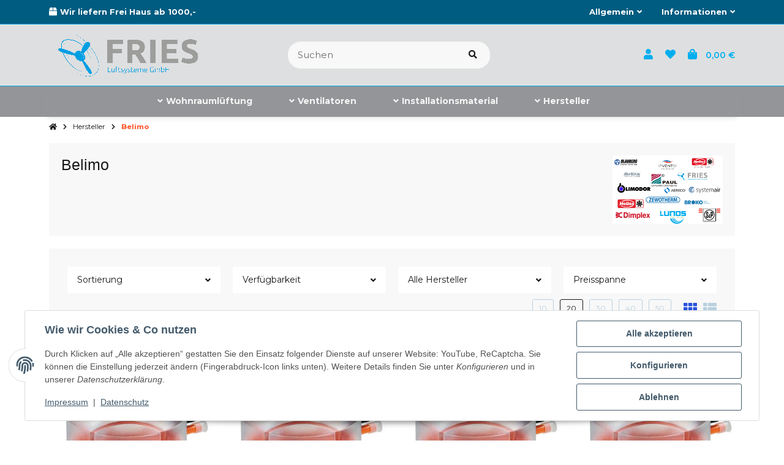

--- FILE ---
content_type: text/html; charset=utf-8
request_url: https://www.fries-luftsysteme.de/Belimo
body_size: 62373
content:
<!DOCTYPE html>
<html lang="de" itemscope itemtype="https://schema.org/CollectionPage" class="">
    
    <head>
        
        
            <meta http-equiv="content-type" content="text/html; charset=utf-8">
            <meta name="description" itemprop="description" content="Belimo: Belimo 01APS-101 Differenzdruckschalter Schalter - Belimo 01APS-104 Differenzdruckschalter Schalter - Belimo 01APS-105 Differenzdruckschalter Schalt">
                            <meta name="keywords" itemprop="keywords" content="Belimo">
                        <meta name="viewport" content="width=device-width, initial-scale=1.0, shrink-to-fit=no">
            <meta http-equiv="X-UA-Compatible" content="IE=edge">
                        <meta name="robots" content="index, follow">

            <meta itemprop="url" content="https://www.fries-luftsysteme.de/Belimo">
            
                                <meta name="theme-color" content="#ffffff">
                <meta name="msapplication-TileColor" content="#ffffff">
            
            <meta property="og:type" content="website">
            <meta property="og:site_name" content="Belimo">
            <meta property="og:title" content="Belimo">
            <meta property="og:description" content="Belimo: Belimo 01APS-101 Differenzdruckschalter Schalter - Belimo 01APS-104 Differenzdruckschalter Schalter - Belimo 01APS-105 Differenzdruckschalter Schalt">
            <meta property="og:url" content="https://www.fries-luftsysteme.de/Belimo">

                                                <meta itemprop="image" content="https://www.fries-luftsysteme.de/bilder/intern/shoplogo/Logo_Fries_Luftsysteme_cmyk1.png">
                    <meta property="og:image" content="https://www.fries-luftsysteme.de/bilder/intern/shoplogo/Logo_Fries_Luftsysteme_cmyk1.png">
                                    

        <title itemprop="name">Belimo</title>
        
                    

        
                            <link rel="canonical" href="https://www.fries-luftsysteme.de/Belimo">
                    

        

        
            
                                                                    <link rel="icon" href="https://www.fries-luftsysteme.de/favicon.ico" sizes="48x48">
                    <link rel="icon" href="https://www.fries-luftsysteme.de/favicon.svg" sizes="any" type="image/svg+xml">
                    <link rel="apple-touch-icon" href="https://www.fries-luftsysteme.de/apple-touch-icon.png">
                    <link rel="manifest" href="https://www.fries-luftsysteme.de/site.webmanifest">
                    <meta name="msapplication-TileImage" content="https://www.fries-luftsysteme.de/mstile-144x144.png">
                                    



        
                                                                
            <style id="criticalCSS">
                
                                                            :root{--et-color-colorPrimary1: #101010;--et-color-colorPrimary2: #F0F0F0;--et-color-colorContentBackground: #FFFFFF;--et-color-colorNeutral1: #232529;--et-color-colorNeutral2: #A2D6F6;--et-color-colorNeutral3: #F8F8F8;--et-color-colorNeutral4: #8395A0;--et-color-colorNeutral5: #B9D0DE;--et-color-colorDanger: #FAD5DB;--et-color-colorDangerBorder: #FAD5DB;--et-color-colorDangerFont: #B11835;--et-color-colorWarning: #FFF3CD;--et-color-colorWarningBorder: #FFF3CD;--et-color-colorWarningFont: #896A06;--et-color-colorSuccess: #D8FEC9;--et-color-colorSuccessBorder: #D8FEC9;--et-color-colorSuccessFont: #117E61;--et-color-colorInfo: #DBFAFF;--et-color-colorInfoBorder: #DBFAFF;--et-color-colorInfoFont: #227796;--et-color-colorButtonPrimary: #4A47FF;--et-color-colorButtonPrimaryBorder: #4A47FF;--et-color-colorButtonPrimaryFont: #FFFFFF;--et-color-colorButtonPrimaryHover: #1920D0;--et-color-colorButtonPrimaryHoverBorder: #1920D0;--et-color-colorButtonPrimaryHoverFont: #FFFFFF;--et-color-colorButtonPrimaryDisabled: #AEC0FB;--et-color-colorButtonPrimaryDisabledBorder: #AEC0FB;--et-color-colorButtonPrimaryDisabledFont: #FFFFFF;--et-color-colorButtonPrimaryActive: #1920D0;--et-color-colorButtonPrimaryActiveBorder: #1920D0;--et-color-colorButtonPrimaryActiveFont: #FFFFFF;--et-color-colorButtonSecondary: #667985;--et-color-colorButtonSecondaryBorder: #667985;--et-color-colorButtonSecondaryFont: #FFFFFF;--et-color-colorButtonSecondaryHover: #576470;--et-color-colorButtonSecondaryHoverBorder: #576470;--et-color-colorButtonSecondaryHoverFont: #FFFFFF;--et-color-colorButtonSecondaryDisabled: #ACB4B9;--et-color-colorButtonSecondaryDisabledBorder: #ACB4B9;--et-color-colorButtonSecondaryDisabledFont: #FFFFFF;--et-color-colorButtonSecondaryActive: #576470;--et-color-colorButtonSecondaryActiveBorder: #576470;--et-color-colorButtonSecondaryActiveFont: #FFFFFF;--et-color-colorButtonCart: #3B66F7;--et-color-colorButtonCartBorder: #3B66F7;--et-color-colorButtonCartFont: #FFFFFF;--et-color-colorButtonCartHover: #17397E;--et-color-colorButtonCartHoverBorder: #17397E;--et-color-colorButtonCartHoverFont: #FFFFFF;--et-color-colorButtonCartDisabled: #AEC0FB;--et-color-colorButtonCartDisabledBorder: #AEC0FB;--et-color-colorButtonCartDisabledFont: #FFFFFF;--et-color-colorButtonCartActive: #17397E;--et-color-colorButtonCartActiveBorder: #17397E;--et-color-colorButtonCartActiveFont: #FFFFFF;--et-color-colorButtonCheckout: #1D8649;--et-color-colorButtonCheckoutBorder: #1D8649;--et-color-colorButtonCheckoutFont: #FFFFFF;--et-color-colorButtonCheckoutHover: #176D3B;--et-color-colorButtonCheckoutHoverBorder: #176D3B;--et-color-colorButtonCheckoutHoverFont: #FFFFFF;--et-color-colorButtonCheckoutDisabled: #CEF4DE;--et-color-colorButtonCheckoutDisabledBorder: #CEF4DE;--et-color-colorButtonCheckoutDisabledFont: #FFFFFF;--et-color-colorButtonCheckoutActive: #176D3B;--et-color-colorButtonCheckoutActiveBorder: #176D3B;--et-color-colorButtonCheckoutActiveFont: #FFFFFF;--et-color-colorLink: inherit;--et-color-colorLinkHover: #FF5629;--et-color-colorLinkVisited: inherit;--et-color-colorLinkActive: #FF5629;--et-color-colorRibbon1: #EEB701;--et-color-colorRibbonBorder1: #EEB701;--et-color-colorRibbonFont1: #181819;--et-color-colorRibbon2: #E22822;--et-color-colorRibbonBorder2: #E22822;--et-color-colorRibbonFont2: #FFFFFF;--et-color-colorRibbon3: #1D8649;--et-color-colorRibbonBorder3: #1D8649;--et-color-colorRibbonFont3: #FFFFFF;--et-color-colorRibbon4: #EBEBEB;--et-color-colorRibbonBorder4: #EBEBEB;--et-color-colorRibbonFont4: #181819;--et-color-colorRibbon5: #EBEBEB;--et-color-colorRibbonBorder5: #EBEBEB;--et-color-colorRibbonFont5: #181819;--et-color-colorRibbon6: #EBEBEB;--et-color-colorRibbonBorder6: #EBEBEB;--et-color-colorRibbonFont6: #181819;--et-color-colorRibbon7: #EBEBEB;--et-color-colorRibbonBorder7: #EBEBEB;--et-color-colorRibbonFont7: #181819;--et-color-colorRibbon8: #1D8649;--et-color-colorRibbonBorder8: #1D8649;--et-color-colorRibbonFont8: #FFFFFF;--et-color-colorRibbon9: #EBEBEB;--et-color-colorRibbonBorder9: #EBEBEB;--et-color-colorRibbonFont9: #181819;--et-color-colorFontDark: #181819;--et-color-colorFontLight: #F5F5F5;--et-color-colorFontMuted: #4B5962;--et-color-colorFontSpecialPrice: #E22822;--et-color-colorRatings: #B88D00;--et-color-colorBoxShadow: rgba(0, 0, 0, 0.16);--et-color-colorBackdrop: rgba(0, 0, 0, 0.5);--et-color-colorActive: #2953DE}:root{--grid-gutter-width: 20px;--et-var-image-path: images;--et-var-gray-lighter: #f5f7fa;--et-var-gray-light: #9b9b9b;--et-var-gray: #707070;--et-var-gray-dark: #525252;--et-var-gray-medium: #ebebeb;--et-var-gray-darker: #525252;--et-var-sand: #ebebeb;--et-var-cool-white: #f8f8f8;--et-var-primary: #101010;--et-var-secondary: #F0F0F0;--et-var-success: #117E61;--et-var-bg-success: #D8FEC9;--et-var-info: #227796;--et-var-bg-info: #DBFAFF;--et-var-warning: #896A06;--et-var-bg-warning: #FFF3CD;--et-var-danger: #B11835;--et-var-bg-danger: #FAD5DB;--et-var-bg-main: #FFFFFF;--et-var-bg-main-ligther: #FFFFFF;--et-var-white: #ffffff;--et-var-black: #000000;--et-var-light: #232529;--et-var-dark: #232529;--et-var-gray-100: #f5f7fa;--et-var-gray-500: #9b9b9b;--et-var-gray-600: #707070;--et-var-gray-700: #525252;--et-var-yiq-text-dark: #181819;--et-var-yiq-text-light: #F5F5F5;--et-var-bg-typeahead-fix: #FFFFFF !important;--et-var-theme-color-gray: #707070;--et-var-theme-color-gray-light: #f5f7fa;--et-var-theme-color-gray-medium: #ebebeb;--et-var-theme-color-gray-dark: #9b9b9b;--et-var-theme-color-gray-darker: #525252;--et-var-spacers-0: 0;--et-var-spacers-1: 0.25rem;--et-var-spacers-2: 0.5rem;--et-var-spacers-3: 1rem;--et-var-spacers-4: 1.5rem;--et-var-spacers-5: 2rem;--et-var-spacers-6: 3rem;--et-var-spacers-7: 4rem;--et-var-spacers-8: 5rem;--et-var-grid-gutter-width: 20px;--et-var-grid-row-columns: 12;--et-var-grid-breakpoints-xs: 0;--et-var-grid-breakpoints-sm: 662px;--et-var-grid-breakpoints-md: 834px;--et-var-grid-breakpoints-lg: 1232px;--et-var-grid-breakpoints-xl: 1458px;--et-var-container-max-widths-md: 780px;--et-var-container-max-widths-lg: 1140px;--et-var-container-max-widths-xl: 1320px;--et-var-container-fluid-max-width: 1920px;--et-var-line-height-base: 1.5;--et-var-fa-font-path: "../webfonts";--et-var-fa-mixin-font-family: "Font Awesome 5 Free";--et-var-fa-mixin-font-weight-regular: 400;--et-var-fa-mixin-font-weight-solid: 900;--et-var-font-family-sans-serif: sans-serif;--et-var-font-accent: inherit;--et-var-font-size-base: 0.9375rem;--et-var-font-size-lg: 1rem;--et-var-font-size-sm: 0.75rem;--et-var-font-size-xs: 0.6875rem;--et-var-font-weight-lighter: lighter;--et-var-font-weight-light: 300;--et-var-font-weight-normal: 400;--et-var-font-weight-semibold: 600;--et-var-font-weight-bold: 700;--et-var-font-weight-bolder: bolder;--et-var-h1-font-size: 1.5625rem;--et-var-h2-font-size: 1.375rem;--et-var-h3-font-size: 1.125rem;--et-var-h4-font-size: 1rem;--et-var-h5-font-size: 1rem;--et-var-h6-font-size: 1rem;--et-var-headings-margin-bottom: 10px;--et-var-headings-font-family: sans-serif;--et-var-headings-font-weight: 400;--et-var-headings-color: #181819;--et-var-btn-box-shadow: none;--et-var-btn-active-box-shadow: none;--et-var-btn-focus-box-shadow: none;--et-var-btn-focus-width: 0;--et-var-btn-decoration: none;--et-var-btn-hover-decoration: none;--et-var-btn-font-weight: 400;--et-var-transition-base-duration: 0.2s;--et-var-transition-base-timing: ease-in-out;--et-var-transition-base: all 0.2s ease-in-out;--et-var-transition-fade: opacity 0.35s linear;--et-var-focus-border-color: #101010;--et-var-highlight-border-size: 0.375rem;--et-var-body-bg: #FFFFFF;--et-var-body-color: #181819;--et-var-table-color: #181819;--et-var-copyright-bg-color: #8395A0;--et-var-footer-bg-color: #FFFFFF;--et-var-footer-color: #181819;--et-var-header-bg-color: #FFFFFF;--et-var-header-color: #181819;--et-var-navbar-light-hover-color: #101010;--et-var-text-muted: #4B5962;--et-var-text-muted-header: #4B5962;--et-var-input-color-placeholder: #4B5962;--et-var-link-color: inherit;--et-var-link-decoration: underline;--et-var-link-hover-color: #FF5629;--et-var-link-hover-decoration: none;--et-var-border-radius: 3px;--et-var-border-radius-lg: 3px;--et-var-border-radius-sm: 3px;--et-var-border-width: 1px;--et-var-border-color: #F0F0F0;--et-var-table-border-color: #B9D0DE;--et-var-card-border-color: #232529;--et-var-card-cap-bg: #232529;--et-var-card-bg: #FFFFFF;--et-var-searchcloud-font-size-scaling: 30%;--et-var-navbar-light-color: #B9D0DE;--et-var-input-bg: #FFFFFF;--et-var-input-focus-border-color: #F0F0F0;--et-var-input-focus-box-shadow: none;--et-var-list-group-bg: #FFFFFF;--et-var-list-group-disabled-bg: #FFFFFF;--et-var-progress-bar-color: #101010;--et-var-progress-border-radius: 0;--et-var-progress-bar-transition: width 0.1s ease;--et-var-progress-height: 10px;--et-var-table-accent-bg: #232529;--et-var-table-hover-bg: #232529;--et-var-table-hover-color: #F5F5F5;--et-var-table-cell-padding: 0.75rem;--et-var-table-cell-padding-x: 1rem;--et-var-table-cell-padding-y: 0.75rem;--et-var-table-cell-padding-sm: 0.5rem 1rem;--et-var-table-striped-order: even;--et-var-sizes-20: 20%;--et-var-sizes-40: 40%;--et-var-sizes-60: 60%;--et-var-sizes-80: 80%;--et-var-url-0: url(../../images/loading.gif);--et-var-url-1: url(../../images/loading-sm.gif);--et-var-tooltip-font-size: 0.75rem;--et-var-tooltip-color: #232529;--et-var-tooltip-border-color: #232529;--et-var-tooltip-bg: #FFFFFF;--et-var-tooltip-border-radius: 3px;--et-var-tooltip-arrow-color: #232529;--et-var-tooltip-arrow-inner-color: #FFFFFF;--et-var-tooltip-border-width: 1px;--et-var-tooltip-arrow-inner-width: 0.8rem;--et-var-tooltip-arrow-inner-height: 0.4rem;--et-var-tooltip-arrow-width: 0.88rem;--et-var-tooltip-arrow-height: 0.45rem;--et-var-tooltip-margin: 0.5rem;--et-var-input-btn-padding-y: 0.625rem;--et-var-input-btn-padding-x: 0.9375rem;--et-var-input-btn-padding-y-sm: 0.375rem;--et-var-input-btn-font-size-sm: 0.9375rem;--et-var-input-height: calc(1.5em + 1.25rem + 2px);--et-var-input-border-color: #B9D0DE;--et-var-input-border-width: 1px;--et-var-custom-select-indicator-padding: 1.875rem;--et-var-custom-select-indicator-color: #ffffff;--et-var-custom-select-indicator-bg: #B9D0DE;--et-var-custom-select-indicator: url("data:image/svg+xml,%3Csvg xmlns='http://www.w3.org/2000/svg' viewBox='0 0 32 32' fill='%23B9D0DE' x='0px' y='0px' style='enable-background:new 0 0 32 32;' xml:space='preserve'%3E%3Cpolygon  points='16,18.2 11.8,14.6 12.4,13.8 16,16.8 19.6,13.8 20.2,14.6 '/%3E%3C/svg%3E");--et-var-custom-select-invalid-indicator: url("data:image/svg+xml,%3Csvg xmlns='http://www.w3.org/2000/svg' viewBox='0 0 32.1 32'%3E%3Crect fill='%23B11835' width='32.1' height='32'/%3E%3Cpath fill='%23ffffff' d='M20.4,15l-4.2,4.2c-0.1,0.1-0.1,0.1-0.2,0.1s-0.2,0-0.2-0.1L11.7,15c-0.1-0.1-0.1-0.1-0.1-0.2s0-0.2,0.1-0.2l0.4-0.4c0.1-0.1,0.1-0.1,0.2-0.1c0.1,0,0.2,0,0.2,0.1l3.5,3.5l3.5-3.5c0.1-0.1,0.1-0.1,0.2-0.1s0.2,0,0.2,0.1l0.4,0.4c0.1,0.1,0.1,0.1,0.1,0.2S20.5,14.9,20.4,15z'/%3E%3C/svg%3E");--et-var-custom-select-valid-indicator: url("data:image/svg+xml,%3Csvg xmlns='http://www.w3.org/2000/svg' viewBox='0 0 32.1 32'%3E%3Crect fill='%23117E61' width='32.1' height='32'/%3E%3Cpath fill='%23ffffff' d='M20.4,15l-4.2,4.2c-0.1,0.1-0.1,0.1-0.2,0.1s-0.2,0-0.2-0.1L11.7,15c-0.1-0.1-0.1-0.1-0.1-0.2s0-0.2,0.1-0.2l0.4-0.4c0.1-0.1,0.1-0.1,0.2-0.1c0.1,0,0.2,0,0.2,0.1l3.5,3.5l3.5-3.5c0.1-0.1,0.1-0.1,0.2-0.1s0.2,0,0.2,0.1l0.4,0.4c0.1,0.1,0.1,0.1,0.1,0.2S20.5,14.9,20.4,15z'/%3E%3C/svg%3E");--et-var-custom-select-background: url("data:image/svg+xml,%3Csvg xmlns='http://www.w3.org/2000/svg' viewBox='0 0 32 32' fill='%23B9D0DE' x='0px' y='0px' style='enable-background:new 0 0 32 32;' xml:space='preserve'%3E%3Cpolygon  points='16,18.2 11.8,14.6 12.4,13.8 16,16.8 19.6,13.8 20.2,14.6 '/%3E%3C/svg%3E") no-repeat right center / auto 100%;--et-var-custom-select-box-shadow: none;--et-var-pagination-border-width: 0;--et-var-pagination-bg: transparent;--et-var-pagination-color: inherit;--et-var-pagination-hover-bg: transparent;--et-var-pagination-hover-color: #FF5629;--et-var-pagination-active-bg: transparent;--et-var-pagination-active-color: #FF5629;--et-var-pagination-focus-box-shadow: none;--et-var-pagination-disabled-color: #4B5962;--et-var-pagination-disabled-bg: transparent;--et-var-pagination-disabled-border-color: #4B5962;--et-var-breadcrumb-padding-y: 0.5rem;--et-var-breadcrumb-padding-x: 0;--et-var-breadcrumb-bg: transparent;--et-var-breadcrumb-divider-color: inherit;--et-var-breadcrumb-active-color: #FF5629;--et-var-breadcrumb-border-radius: 0;--et-var-breadcrumb-margin-bottom: 0;--et-var-tap-target-size: 44px;--et-var-tap-target-size-sm: 36px;--et-var-ribbon-colors-1: #181819;--et-var-ribbon-colors-2: #FFFFFF;--et-var-ribbon-colors-3: #FFFFFF;--et-var-ribbon-colors-4: #181819;--et-var-ribbon-colors-5: #181819;--et-var-ribbon-colors-6: #181819;--et-var-ribbon-colors-7: #181819;--et-var-ribbon-colors-8: #FFFFFF;--et-var-ribbon-colors-9: #181819;--et-var-ribbon-bg-colors-1: #EEB701;--et-var-ribbon-bg-colors-2: #E22822;--et-var-ribbon-bg-colors-3: #1D8649;--et-var-ribbon-bg-colors-4: #EBEBEB;--et-var-ribbon-bg-colors-5: #EBEBEB;--et-var-ribbon-bg-colors-6: #EBEBEB;--et-var-ribbon-bg-colors-7: #EBEBEB;--et-var-ribbon-bg-colors-8: #1D8649;--et-var-ribbon-bg-colors-9: #EBEBEB;--et-var-nav-tabs-border-radius: 0;--et-var-nav-tabs-link-hover-border-color: transparent;--et-var-nav-tabs-link-active-color: #FF5629;--et-var-nav-tabs-link-active-bg: transparent;--et-var-nav-tabs-link-active-border-color: #FF5629;--et-var-navbar-nav-link-padding-x: 1.5rem;--et-var-navbar-nav-link-padding-y: 1.5rem;--et-var-nav-link-padding-x: 1rem;--et-var-navbar-padding-y: 0.4rem;--et-var-navbar-padding-y-lg: 0.6rem;--et-var-navbar-image-height: 2rem;--et-var-navbar-image-height-lg: 3.0625rem;--et-var-modal-inner-padding: 1rem 0;--et-var-modal-content-padding: 1rem 2rem;--et-var-modal-content-padding-sm: 1rem;--et-var-modal-content-border-width: 0;--et-var-modal-content-box-shadow-sm-up: 0 0 0.625rem rgba(0, 0, 0, 0.16);--et-var-modal-content-border-radius: 3px;--et-var-modal-header-border-width: 1px;--et-var-modal-header-padding-y: 0.5rem;--et-var-modal-header-padding-x: 0;--et-var-modal-backdrop-opacity: 0.8;--et-var-modal-md: 700px;--et-var-progress-bg: #F0F0F0;--et-var-progress-box-shadow: none;--et-var-enable-caret: false;--et-var-enable-shadows: true;--et-var-dropdown-box-shadow: 0 0.0625rem 0.75rem rgba(0, 0, 0, 0.16);--et-var-dropdown-border-width: 0;--et-var-dropdown-border-radius: 3px;--et-var-dropdown-link-bg-color: transparent;--et-var-dropdown-link-color: inherit;--et-var-dropdown-link-hover-color: #FF5629;--et-var-dropdown-link-hover-bg: #FFFFFF;--et-var-dropdown-link-active-color: #FF5629;--et-var-dropdown-link-active-bg: #FFFFFF;--et-var-dropdown-padding-y: 0;--et-var-fallbackFontFamily: sans-serif;--et-var-component-active-color: #F5F5F5;--et-var-component-active-bg: #181819;--et-var-et-boxed-content-bg: #F8F8F8;--et-var-et-boxed-content-color: #181819;--et-var-et-boxed-content-border: initial;--et-var-et-boxed-content-border-radius: 3px;--et-var-et-boxed-content-margin-bottom: 20px;--et-var-et-boxed-content-margin-bottom-xs: 20px;--et-var-et-boxed-content-margin-bottom-sm: 20px;--et-var-et-boxed-content-margin-bottom-md: 20px;--et-var-et-boxed-content-margin-bottom-lg: 20px;--et-var-et-boxed-content-margin-bottom-xl: 20px;--et-var-et-boxed-content-padding: 1.875rem;--et-var-et-boxed-content-padding-xs: 1.875rem;--et-var-et-boxed-content-padding-sm: 1.875rem;--et-var-et-boxed-content-padding-md: 1.875rem;--et-var-et-boxed-content-padding-lg: 1.875rem;--et-var-et-boxed-content-padding-xl: 1.875rem}:root{--blue: #007bff;--indigo: #6610f2;--purple: #6f42c1;--pink: #e83e8c;--red: #dc3545;--orange: #fd7e14;--yellow: #ffc107;--green: #28a745;--teal: #20c997;--cyan: #17a2b8;--white: #ffffff;--gray: #707070;--gray-dark: #343a40;--primary: #101010;--secondary: #F0F0F0;--success: #117E61;--info: #227796;--warning: #896A06;--danger: #B11835;--light: #232529;--dark: #232529;--gray: #707070;--gray-light: #f5f7fa;--gray-medium: #ebebeb;--gray-dark: #9b9b9b;--gray-darker: #525252;--breakpoint-xs: 0;--breakpoint-sm: 662px;--breakpoint-md: 834px;--breakpoint-lg: 1232px;--breakpoint-xl: 1458px;--font-family-sans-serif: sans-serif;--font-family-monospace: SFMono-Regular, Menlo, Monaco, Consolas, "Liberation Mono", "Courier New", monospace}*,*::before,*::after{box-sizing:border-box}html{font-family:sans-serif;line-height:1.15;-webkit-text-size-adjust:100%;-webkit-tap-highlight-color:rgba(0, 0, 0, 0)}article,aside,figcaption,figure,footer,header,hgroup,main,nav,section{display:block}body{margin:0;font-family:sans-serif;font-size:0.9375rem;font-weight:400;line-height:1.5;color:#181819;text-align:left;background-color:#FFFFFF}[tabindex="-1"]:focus:not(:focus-visible){outline:0 !important}hr{box-sizing:content-box;height:0;overflow:visible}h1,h2,h3,h4,h5,h6{margin-top:0;margin-bottom:10px}p{margin-top:0;margin-bottom:1rem}abbr[title],abbr[data-original-title]{text-decoration:underline;text-decoration:underline dotted;cursor:help;border-bottom:0;text-decoration-skip-ink:none}address{margin-bottom:1rem;font-style:normal;line-height:inherit}ol,ul,dl{margin-top:0;margin-bottom:1rem}ol ol,ul ul,ol ul,ul ol{margin-bottom:0}dt{font-weight:700}dd{margin-bottom:0.5rem;margin-left:0}blockquote{margin:0 0 1rem}b,strong{font-weight:bolder}small{font-size:80%}sub,sup{position:relative;font-size:75%;line-height:0;vertical-align:baseline}sub{bottom:-0.25em}sup{top:-0.5em}a{color:inherit;text-decoration:underline;background-color:transparent}a:hover{color:#FF5629;text-decoration:none}a:not([href]):not([class]){color:inherit;text-decoration:none}a:not([href]):not([class]):hover{color:inherit;text-decoration:none}pre,code,kbd,samp{font-family:SFMono-Regular, Menlo, Monaco, Consolas, "Liberation Mono", "Courier New", monospace;font-size:1em}pre{margin-top:0;margin-bottom:1rem;overflow:auto;-ms-overflow-style:scrollbar}figure{margin:0 0 1rem}img{vertical-align:middle;border-style:none}svg{overflow:hidden;vertical-align:middle}table{border-collapse:collapse}caption{padding-top:0.75rem;padding-bottom:0.75rem;color:#4B5962;text-align:left;caption-side:bottom}th{text-align:inherit;text-align:-webkit-match-parent}label{display:inline-block;margin-bottom:0.5rem}button{border-radius:0}button:focus:not(:focus-visible){outline:0}input,button,select,optgroup,textarea{margin:0;font-family:inherit;font-size:inherit;line-height:inherit}button,input{overflow:visible}button,select{text-transform:none}[role="button"]{cursor:pointer}select{word-wrap:normal}button,[type="button"],[type="reset"],[type="submit"]{-webkit-appearance:button}button:not(:disabled),[type="button"]:not(:disabled),[type="reset"]:not(:disabled),[type="submit"]:not(:disabled){cursor:pointer}button::-moz-focus-inner,[type="button"]::-moz-focus-inner,[type="reset"]::-moz-focus-inner,[type="submit"]::-moz-focus-inner{padding:0;border-style:none}input[type="radio"],input[type="checkbox"]{box-sizing:border-box;padding:0}textarea{overflow:auto;resize:vertical}fieldset{min-width:0;padding:0;margin:0;border:0}legend{display:block;width:100%;max-width:100%;padding:0;margin-bottom:0.5rem;font-size:1.5rem;line-height:inherit;color:inherit;white-space:normal}progress{vertical-align:baseline}[type="number"]::-webkit-inner-spin-button,[type="number"]::-webkit-outer-spin-button{height:auto}[type="search"]{outline-offset:-2px;-webkit-appearance:none}[type="search"]::-webkit-search-decoration{-webkit-appearance:none}::-webkit-file-upload-button{font:inherit;-webkit-appearance:button}output{display:inline-block}summary{display:list-item;cursor:pointer}template{display:none}[hidden]{display:none !important}.img-fluid{max-width:100%;height:auto}.img-thumbnail{padding:0.25rem;background-color:#FFFFFF;border:1px solid #dee2e6;border-radius:3px;box-shadow:0 1px 2px rgba(0, 0, 0, 0.075);max-width:100%;height:auto}.figure{display:inline-block}.figure-img{margin-bottom:0.5rem;line-height:1}.figure-caption{font-size:90%;color:#707070}.container,.container-fluid,.container-md,.container-lg,.container-xl{width:100%;padding-right:10px;padding-left:10px;margin-right:auto;margin-left:auto}@media (min-width:834px){.container,.container-sm,.container-md{max-width:780px}}@media (min-width:1232px){.container,.container-sm,.container-md,.container-lg{max-width:1140px}}@media (min-width:1458px){.container,.container-sm,.container-md,.container-lg,.container-xl{max-width:1320px}}.row{display:flex;flex-wrap:wrap;margin-right:-10px;margin-left:-10px}.no-gutters{margin-right:0;margin-left:0}.no-gutters>.col,.no-gutters>[class*="col-"]{padding-right:0;padding-left:0}.col-1,.col-2,.col-3,.col-4,.col-5,.col-6,.col-7,.col-8,.col-9,.col-10,.col-11,.col-12,.col,.col-auto,.col-sm-1,.col-sm-2,.col-sm-3,.col-sm-4,.col-sm-5,.col-sm-6,.col-sm-7,.col-sm-8,.col-sm-9,.col-sm-10,.col-sm-11,.col-sm-12,.col-sm,.col-sm-auto,.col-md-1,.col-md-2,.col-md-3,.col-md-4,.col-md-5,.col-md-6,.col-md-7,.col-md-8,.col-md-9,.col-md-10,.col-md-11,.col-md-12,.col-md,.col-md-auto,.col-lg-1,.col-lg-2,.col-lg-3,.col-lg-4,.col-lg-5,.col-lg-6,.col-lg-7,.col-lg-8,.col-lg-9,.col-lg-10,.col-lg-11,.col-lg-12,.col-lg,.col-lg-auto,.col-xl-1,.col-xl-2,.col-xl-3,.col-xl-4,.col-xl-5,.col-xl-6,.col-xl-7,.col-xl-8,.col-xl-9,.col-xl-10,.col-xl-11,.col-xl-12,.col-xl,.col-xl-auto{position:relative;width:100%;padding-right:10px;padding-left:10px}.col{flex-basis:0;flex-grow:1;max-width:100%}.row-cols-1>*{flex:0 0 100%;max-width:100%}.row-cols-2>*{flex:0 0 50%;max-width:50%}.row-cols-3>*{flex:0 0 33.3333333333%;max-width:33.3333333333%}.row-cols-4>*{flex:0 0 25%;max-width:25%}.row-cols-5>*{flex:0 0 20%;max-width:20%}.row-cols-6>*{flex:0 0 16.6666666667%;max-width:16.6666666667%}.row-cols-7>*{flex:0 0 14.2857142857%;max-width:14.2857142857%}.row-cols-8>*{flex:0 0 12.5%;max-width:12.5%}.row-cols-9>*{flex:0 0 11.1111111111%;max-width:11.1111111111%}.row-cols-10>*{flex:0 0 10%;max-width:10%}.row-cols-11>*{flex:0 0 9.0909090909%;max-width:9.0909090909%}.row-cols-12>*{flex:0 0 8.3333333333%;max-width:8.3333333333%}.col-auto{flex:0 0 auto;width:auto;max-width:100%}.col-1{flex:0 0 8.33333333%;max-width:8.33333333%}.col-2{flex:0 0 16.66666667%;max-width:16.66666667%}.col-3{flex:0 0 25%;max-width:25%}.col-4{flex:0 0 33.33333333%;max-width:33.33333333%}.col-5{flex:0 0 41.66666667%;max-width:41.66666667%}.col-6{flex:0 0 50%;max-width:50%}.col-7{flex:0 0 58.33333333%;max-width:58.33333333%}.col-8{flex:0 0 66.66666667%;max-width:66.66666667%}.col-9{flex:0 0 75%;max-width:75%}.col-10{flex:0 0 83.33333333%;max-width:83.33333333%}.col-11{flex:0 0 91.66666667%;max-width:91.66666667%}.col-12{flex:0 0 100%;max-width:100%}.order-first{order:-1}.order-last{order:13}.order-0{order:0}.order-1{order:1}.order-2{order:2}.order-3{order:3}.order-4{order:4}.order-5{order:5}.order-6{order:6}.order-7{order:7}.order-8{order:8}.order-9{order:9}.order-10{order:10}.order-11{order:11}.order-12{order:12}.offset-1{margin-left:8.33333333%}.offset-2{margin-left:16.66666667%}.offset-3{margin-left:25%}.offset-4{margin-left:33.33333333%}.offset-5{margin-left:41.66666667%}.offset-6{margin-left:50%}.offset-7{margin-left:58.33333333%}.offset-8{margin-left:66.66666667%}.offset-9{margin-left:75%}.offset-10{margin-left:83.33333333%}.offset-11{margin-left:91.66666667%}@media (min-width:662px){.col-sm{flex-basis:0;flex-grow:1;max-width:100%}.row-cols-sm-1>*{flex:0 0 100%;max-width:100%}.row-cols-sm-2>*{flex:0 0 50%;max-width:50%}.row-cols-sm-3>*{flex:0 0 33.3333333333%;max-width:33.3333333333%}.row-cols-sm-4>*{flex:0 0 25%;max-width:25%}.row-cols-sm-5>*{flex:0 0 20%;max-width:20%}.row-cols-sm-6>*{flex:0 0 16.6666666667%;max-width:16.6666666667%}.row-cols-sm-7>*{flex:0 0 14.2857142857%;max-width:14.2857142857%}.row-cols-sm-8>*{flex:0 0 12.5%;max-width:12.5%}.row-cols-sm-9>*{flex:0 0 11.1111111111%;max-width:11.1111111111%}.row-cols-sm-10>*{flex:0 0 10%;max-width:10%}.row-cols-sm-11>*{flex:0 0 9.0909090909%;max-width:9.0909090909%}.row-cols-sm-12>*{flex:0 0 8.3333333333%;max-width:8.3333333333%}.col-sm-auto{flex:0 0 auto;width:auto;max-width:100%}.col-sm-1{flex:0 0 8.33333333%;max-width:8.33333333%}.col-sm-2{flex:0 0 16.66666667%;max-width:16.66666667%}.col-sm-3{flex:0 0 25%;max-width:25%}.col-sm-4{flex:0 0 33.33333333%;max-width:33.33333333%}.col-sm-5{flex:0 0 41.66666667%;max-width:41.66666667%}.col-sm-6{flex:0 0 50%;max-width:50%}.col-sm-7{flex:0 0 58.33333333%;max-width:58.33333333%}.col-sm-8{flex:0 0 66.66666667%;max-width:66.66666667%}.col-sm-9{flex:0 0 75%;max-width:75%}.col-sm-10{flex:0 0 83.33333333%;max-width:83.33333333%}.col-sm-11{flex:0 0 91.66666667%;max-width:91.66666667%}.col-sm-12{flex:0 0 100%;max-width:100%}.order-sm-first{order:-1}.order-sm-last{order:13}.order-sm-0{order:0}.order-sm-1{order:1}.order-sm-2{order:2}.order-sm-3{order:3}.order-sm-4{order:4}.order-sm-5{order:5}.order-sm-6{order:6}.order-sm-7{order:7}.order-sm-8{order:8}.order-sm-9{order:9}.order-sm-10{order:10}.order-sm-11{order:11}.order-sm-12{order:12}.offset-sm-0{margin-left:0}.offset-sm-1{margin-left:8.33333333%}.offset-sm-2{margin-left:16.66666667%}.offset-sm-3{margin-left:25%}.offset-sm-4{margin-left:33.33333333%}.offset-sm-5{margin-left:41.66666667%}.offset-sm-6{margin-left:50%}.offset-sm-7{margin-left:58.33333333%}.offset-sm-8{margin-left:66.66666667%}.offset-sm-9{margin-left:75%}.offset-sm-10{margin-left:83.33333333%}.offset-sm-11{margin-left:91.66666667%}}@media (min-width:834px){.col-md{flex-basis:0;flex-grow:1;max-width:100%}.row-cols-md-1>*{flex:0 0 100%;max-width:100%}.row-cols-md-2>*{flex:0 0 50%;max-width:50%}.row-cols-md-3>*{flex:0 0 33.3333333333%;max-width:33.3333333333%}.row-cols-md-4>*{flex:0 0 25%;max-width:25%}.row-cols-md-5>*{flex:0 0 20%;max-width:20%}.row-cols-md-6>*{flex:0 0 16.6666666667%;max-width:16.6666666667%}.row-cols-md-7>*{flex:0 0 14.2857142857%;max-width:14.2857142857%}.row-cols-md-8>*{flex:0 0 12.5%;max-width:12.5%}.row-cols-md-9>*{flex:0 0 11.1111111111%;max-width:11.1111111111%}.row-cols-md-10>*{flex:0 0 10%;max-width:10%}.row-cols-md-11>*{flex:0 0 9.0909090909%;max-width:9.0909090909%}.row-cols-md-12>*{flex:0 0 8.3333333333%;max-width:8.3333333333%}.col-md-auto{flex:0 0 auto;width:auto;max-width:100%}.col-md-1{flex:0 0 8.33333333%;max-width:8.33333333%}.col-md-2{flex:0 0 16.66666667%;max-width:16.66666667%}.col-md-3{flex:0 0 25%;max-width:25%}.col-md-4{flex:0 0 33.33333333%;max-width:33.33333333%}.col-md-5{flex:0 0 41.66666667%;max-width:41.66666667%}.col-md-6{flex:0 0 50%;max-width:50%}.col-md-7{flex:0 0 58.33333333%;max-width:58.33333333%}.col-md-8{flex:0 0 66.66666667%;max-width:66.66666667%}.col-md-9{flex:0 0 75%;max-width:75%}.col-md-10{flex:0 0 83.33333333%;max-width:83.33333333%}.col-md-11{flex:0 0 91.66666667%;max-width:91.66666667%}.col-md-12{flex:0 0 100%;max-width:100%}.order-md-first{order:-1}.order-md-last{order:13}.order-md-0{order:0}.order-md-1{order:1}.order-md-2{order:2}.order-md-3{order:3}.order-md-4{order:4}.order-md-5{order:5}.order-md-6{order:6}.order-md-7{order:7}.order-md-8{order:8}.order-md-9{order:9}.order-md-10{order:10}.order-md-11{order:11}.order-md-12{order:12}.offset-md-0{margin-left:0}.offset-md-1{margin-left:8.33333333%}.offset-md-2{margin-left:16.66666667%}.offset-md-3{margin-left:25%}.offset-md-4{margin-left:33.33333333%}.offset-md-5{margin-left:41.66666667%}.offset-md-6{margin-left:50%}.offset-md-7{margin-left:58.33333333%}.offset-md-8{margin-left:66.66666667%}.offset-md-9{margin-left:75%}.offset-md-10{margin-left:83.33333333%}.offset-md-11{margin-left:91.66666667%}}@media (min-width:1232px){.col-lg{flex-basis:0;flex-grow:1;max-width:100%}.row-cols-lg-1>*{flex:0 0 100%;max-width:100%}.row-cols-lg-2>*{flex:0 0 50%;max-width:50%}.row-cols-lg-3>*{flex:0 0 33.3333333333%;max-width:33.3333333333%}.row-cols-lg-4>*{flex:0 0 25%;max-width:25%}.row-cols-lg-5>*{flex:0 0 20%;max-width:20%}.row-cols-lg-6>*{flex:0 0 16.6666666667%;max-width:16.6666666667%}.row-cols-lg-7>*{flex:0 0 14.2857142857%;max-width:14.2857142857%}.row-cols-lg-8>*{flex:0 0 12.5%;max-width:12.5%}.row-cols-lg-9>*{flex:0 0 11.1111111111%;max-width:11.1111111111%}.row-cols-lg-10>*{flex:0 0 10%;max-width:10%}.row-cols-lg-11>*{flex:0 0 9.0909090909%;max-width:9.0909090909%}.row-cols-lg-12>*{flex:0 0 8.3333333333%;max-width:8.3333333333%}.col-lg-auto{flex:0 0 auto;width:auto;max-width:100%}.col-lg-1{flex:0 0 8.33333333%;max-width:8.33333333%}.col-lg-2{flex:0 0 16.66666667%;max-width:16.66666667%}.col-lg-3{flex:0 0 25%;max-width:25%}.col-lg-4{flex:0 0 33.33333333%;max-width:33.33333333%}.col-lg-5{flex:0 0 41.66666667%;max-width:41.66666667%}.col-lg-6{flex:0 0 50%;max-width:50%}.col-lg-7{flex:0 0 58.33333333%;max-width:58.33333333%}.col-lg-8{flex:0 0 66.66666667%;max-width:66.66666667%}.col-lg-9{flex:0 0 75%;max-width:75%}.col-lg-10{flex:0 0 83.33333333%;max-width:83.33333333%}.col-lg-11{flex:0 0 91.66666667%;max-width:91.66666667%}.col-lg-12{flex:0 0 100%;max-width:100%}.order-lg-first{order:-1}.order-lg-last{order:13}.order-lg-0{order:0}.order-lg-1{order:1}.order-lg-2{order:2}.order-lg-3{order:3}.order-lg-4{order:4}.order-lg-5{order:5}.order-lg-6{order:6}.order-lg-7{order:7}.order-lg-8{order:8}.order-lg-9{order:9}.order-lg-10{order:10}.order-lg-11{order:11}.order-lg-12{order:12}.offset-lg-0{margin-left:0}.offset-lg-1{margin-left:8.33333333%}.offset-lg-2{margin-left:16.66666667%}.offset-lg-3{margin-left:25%}.offset-lg-4{margin-left:33.33333333%}.offset-lg-5{margin-left:41.66666667%}.offset-lg-6{margin-left:50%}.offset-lg-7{margin-left:58.33333333%}.offset-lg-8{margin-left:66.66666667%}.offset-lg-9{margin-left:75%}.offset-lg-10{margin-left:83.33333333%}.offset-lg-11{margin-left:91.66666667%}}@media (min-width:1458px){.col-xl{flex-basis:0;flex-grow:1;max-width:100%}.row-cols-xl-1>*{flex:0 0 100%;max-width:100%}.row-cols-xl-2>*{flex:0 0 50%;max-width:50%}.row-cols-xl-3>*{flex:0 0 33.3333333333%;max-width:33.3333333333%}.row-cols-xl-4>*{flex:0 0 25%;max-width:25%}.row-cols-xl-5>*{flex:0 0 20%;max-width:20%}.row-cols-xl-6>*{flex:0 0 16.6666666667%;max-width:16.6666666667%}.row-cols-xl-7>*{flex:0 0 14.2857142857%;max-width:14.2857142857%}.row-cols-xl-8>*{flex:0 0 12.5%;max-width:12.5%}.row-cols-xl-9>*{flex:0 0 11.1111111111%;max-width:11.1111111111%}.row-cols-xl-10>*{flex:0 0 10%;max-width:10%}.row-cols-xl-11>*{flex:0 0 9.0909090909%;max-width:9.0909090909%}.row-cols-xl-12>*{flex:0 0 8.3333333333%;max-width:8.3333333333%}.col-xl-auto{flex:0 0 auto;width:auto;max-width:100%}.col-xl-1{flex:0 0 8.33333333%;max-width:8.33333333%}.col-xl-2{flex:0 0 16.66666667%;max-width:16.66666667%}.col-xl-3{flex:0 0 25%;max-width:25%}.col-xl-4{flex:0 0 33.33333333%;max-width:33.33333333%}.col-xl-5{flex:0 0 41.66666667%;max-width:41.66666667%}.col-xl-6{flex:0 0 50%;max-width:50%}.col-xl-7{flex:0 0 58.33333333%;max-width:58.33333333%}.col-xl-8{flex:0 0 66.66666667%;max-width:66.66666667%}.col-xl-9{flex:0 0 75%;max-width:75%}.col-xl-10{flex:0 0 83.33333333%;max-width:83.33333333%}.col-xl-11{flex:0 0 91.66666667%;max-width:91.66666667%}.col-xl-12{flex:0 0 100%;max-width:100%}.order-xl-first{order:-1}.order-xl-last{order:13}.order-xl-0{order:0}.order-xl-1{order:1}.order-xl-2{order:2}.order-xl-3{order:3}.order-xl-4{order:4}.order-xl-5{order:5}.order-xl-6{order:6}.order-xl-7{order:7}.order-xl-8{order:8}.order-xl-9{order:9}.order-xl-10{order:10}.order-xl-11{order:11}.order-xl-12{order:12}.offset-xl-0{margin-left:0}.offset-xl-1{margin-left:8.33333333%}.offset-xl-2{margin-left:16.66666667%}.offset-xl-3{margin-left:25%}.offset-xl-4{margin-left:33.33333333%}.offset-xl-5{margin-left:41.66666667%}.offset-xl-6{margin-left:50%}.offset-xl-7{margin-left:58.33333333%}.offset-xl-8{margin-left:66.66666667%}.offset-xl-9{margin-left:75%}.offset-xl-10{margin-left:83.33333333%}.offset-xl-11{margin-left:91.66666667%}}.nav{display:flex;flex-wrap:wrap;padding-left:0;margin-bottom:0;list-style:none}.nav-link{display:block;padding:0.5rem 1rem;text-decoration:none}.nav-link:hover,.nav-link:focus{text-decoration:none}.nav-link.disabled{color:#707070;pointer-events:none;cursor:default}.nav-tabs{border-bottom:1px solid #dee2e6}.nav-tabs .nav-link{margin-bottom:-1px;background-color:transparent;border:1px solid transparent;border-top-left-radius:0;border-top-right-radius:0}.nav-tabs .nav-link:hover,.nav-tabs .nav-link:focus{isolation:isolate;border-color:transparent}.nav-tabs .nav-link.disabled{color:#707070;background-color:transparent;border-color:transparent}.nav-tabs .nav-link.active,.nav-tabs .nav-item.show .nav-link{color:#FF5629;background-color:transparent;border-color:#FF5629}.nav-tabs .dropdown-menu{margin-top:-1px;border-top-left-radius:0;border-top-right-radius:0}.nav-pills .nav-link{background:none;border:0;border-radius:3px}.nav-pills .nav-link.active,.nav-pills .show>.nav-link{color:#F5F5F5;background-color:#181819}.nav-fill>.nav-link,.nav-fill .nav-item{flex:1 1 auto;text-align:center}.nav-justified>.nav-link,.nav-justified .nav-item{flex-basis:0;flex-grow:1;text-align:center}.tab-content>.tab-pane{display:none}.tab-content>.active{display:block}.navbar{position:relative;display:flex;flex-wrap:wrap;align-items:center;justify-content:space-between;padding:0.4rem 1rem}.navbar .container,.navbar .container-fluid,.navbar .container-md,.navbar .container-lg,.navbar .container-xl,.navbar>.container-md,.navbar>.container-lg,.navbar>.container-xl{display:flex;flex-wrap:wrap;align-items:center;justify-content:space-between}.navbar-brand{display:inline-block;padding-top:0.453125rem;padding-bottom:0.453125rem;margin-right:1rem;font-size:1rem;line-height:inherit;white-space:nowrap}.navbar-brand:hover,.navbar-brand:focus{text-decoration:none}.navbar-nav{display:flex;flex-direction:column;padding-left:0;margin-bottom:0;list-style:none}.navbar-nav .nav-link{padding-right:0;padding-left:0}.navbar-nav .dropdown-menu{position:static;float:none}.navbar-text{display:inline-block;padding-top:0.5rem;padding-bottom:0.5rem}.navbar-collapse{flex-basis:100%;flex-grow:1;align-items:center}.navbar-toggler{padding:0.25rem 0.75rem;font-size:1rem;line-height:1;background-color:transparent;border:1px solid transparent;border-radius:3px}.navbar-toggler:hover,.navbar-toggler:focus{text-decoration:none}.navbar-toggler-icon{display:inline-block;width:1.5em;height:1.5em;vertical-align:middle;content:"";background:50% / 100% 100% no-repeat}.navbar-nav-scroll{max-height:75vh;overflow-y:auto}@media (max-width:661.98px){.navbar-expand-sm>.container,.navbar-expand-sm>.container-fluid,.navbar-expand-sm>.container-md,.navbar-expand-sm>.container-lg,.navbar-expand-sm>.container-xl{padding-right:0;padding-left:0}}@media (min-width:662px){.navbar-expand-sm{flex-flow:row nowrap;justify-content:flex-start}.navbar-expand-sm .navbar-nav{flex-direction:row}.navbar-expand-sm .navbar-nav .dropdown-menu{position:absolute}.navbar-expand-sm .navbar-nav .nav-link{padding-right:1.5rem;padding-left:1.5rem}.navbar-expand-sm>.container,.navbar-expand-sm>.container-fluid,.navbar-expand-sm>.container-md,.navbar-expand-sm>.container-lg,.navbar-expand-sm>.container-xl{flex-wrap:nowrap}.navbar-expand-sm .navbar-nav-scroll{overflow:visible}.navbar-expand-sm .navbar-collapse{display:flex !important;flex-basis:auto}.navbar-expand-sm .navbar-toggler{display:none}}@media (max-width:833.98px){.navbar-expand-md>.container,.navbar-expand-md>.container-fluid,.navbar-expand-md>.container-md,.navbar-expand-md>.container-lg,.navbar-expand-md>.container-xl{padding-right:0;padding-left:0}}@media (min-width:834px){.navbar-expand-md{flex-flow:row nowrap;justify-content:flex-start}.navbar-expand-md .navbar-nav{flex-direction:row}.navbar-expand-md .navbar-nav .dropdown-menu{position:absolute}.navbar-expand-md .navbar-nav .nav-link{padding-right:1.5rem;padding-left:1.5rem}.navbar-expand-md>.container,.navbar-expand-md>.container-fluid,.navbar-expand-md>.container-md,.navbar-expand-md>.container-lg,.navbar-expand-md>.container-xl{flex-wrap:nowrap}.navbar-expand-md .navbar-nav-scroll{overflow:visible}.navbar-expand-md .navbar-collapse{display:flex !important;flex-basis:auto}.navbar-expand-md .navbar-toggler{display:none}}@media (max-width:1231.98px){.navbar-expand-lg>.container,.navbar-expand-lg>.container-fluid,.navbar-expand-lg>.container-md,.navbar-expand-lg>.container-lg,.navbar-expand-lg>.container-xl{padding-right:0;padding-left:0}}@media (min-width:1232px){.navbar-expand-lg{flex-flow:row nowrap;justify-content:flex-start}.navbar-expand-lg .navbar-nav{flex-direction:row}.navbar-expand-lg .navbar-nav .dropdown-menu{position:absolute}.navbar-expand-lg .navbar-nav .nav-link{padding-right:1.5rem;padding-left:1.5rem}.navbar-expand-lg>.container,.navbar-expand-lg>.container-fluid,.navbar-expand-lg>.container-md,.navbar-expand-lg>.container-lg,.navbar-expand-lg>.container-xl{flex-wrap:nowrap}.navbar-expand-lg .navbar-nav-scroll{overflow:visible}.navbar-expand-lg .navbar-collapse{display:flex !important;flex-basis:auto}.navbar-expand-lg .navbar-toggler{display:none}}@media (max-width:1457.98px){.navbar-expand-xl>.container,.navbar-expand-xl>.container-fluid,.navbar-expand-xl>.container-md,.navbar-expand-xl>.container-lg,.navbar-expand-xl>.container-xl{padding-right:0;padding-left:0}}@media (min-width:1458px){.navbar-expand-xl{flex-flow:row nowrap;justify-content:flex-start}.navbar-expand-xl .navbar-nav{flex-direction:row}.navbar-expand-xl .navbar-nav .dropdown-menu{position:absolute}.navbar-expand-xl .navbar-nav .nav-link{padding-right:1.5rem;padding-left:1.5rem}.navbar-expand-xl>.container,.navbar-expand-xl>.container-fluid,.navbar-expand-xl>.container-md,.navbar-expand-xl>.container-lg,.navbar-expand-xl>.container-xl{flex-wrap:nowrap}.navbar-expand-xl .navbar-nav-scroll{overflow:visible}.navbar-expand-xl .navbar-collapse{display:flex !important;flex-basis:auto}.navbar-expand-xl .navbar-toggler{display:none}}.navbar-expand{flex-flow:row nowrap;justify-content:flex-start}.navbar-expand>.container,.navbar-expand>.container-fluid,.navbar-expand>.container-md,.navbar-expand>.container-lg,.navbar-expand>.container-xl{padding-right:0;padding-left:0}.navbar-expand .navbar-nav{flex-direction:row}.navbar-expand .navbar-nav .dropdown-menu{position:absolute}.navbar-expand .navbar-nav .nav-link{padding-right:1.5rem;padding-left:1.5rem}.navbar-expand>.container,.navbar-expand>.container-fluid,.navbar-expand>.container-md,.navbar-expand>.container-lg,.navbar-expand>.container-xl{flex-wrap:nowrap}.navbar-expand .navbar-nav-scroll{overflow:visible}.navbar-expand .navbar-collapse{display:flex !important;flex-basis:auto}.navbar-expand .navbar-toggler{display:none}.navbar-light .navbar-brand{color:rgba(0, 0, 0, 0.9)}.navbar-light .navbar-brand:hover,.navbar-light .navbar-brand:focus{color:rgba(0, 0, 0, 0.9)}.navbar-light .navbar-nav .nav-link{color:#B9D0DE}.navbar-light .navbar-nav .nav-link:hover,.navbar-light .navbar-nav .nav-link:focus{color:#101010}.navbar-light .navbar-nav .nav-link.disabled{color:rgba(0, 0, 0, 0.3)}.navbar-light .navbar-nav .show>.nav-link,.navbar-light .navbar-nav .active>.nav-link,.navbar-light .navbar-nav .nav-link.show,.navbar-light .navbar-nav .nav-link.active{color:rgba(0, 0, 0, 0.9)}.navbar-light .navbar-toggler{color:#B9D0DE;border-color:rgba(0, 0, 0, 0.1)}.navbar-light .navbar-toggler-icon{background-image:url("data:image/svg+xml,%3csvg xmlns='http://www.w3.org/2000/svg' width='30' height='30' viewBox='0 0 30 30'%3e%3cpath stroke='%23B9D0DE' stroke-linecap='round' stroke-miterlimit='10' stroke-width='2' d='M4 7h22M4 15h22M4 23h22'/%3e%3c/svg%3e")}.navbar-light .navbar-text{color:#B9D0DE}.navbar-light .navbar-text a{color:rgba(0, 0, 0, 0.9)}.navbar-light .navbar-text a:hover,.navbar-light .navbar-text a:focus{color:rgba(0, 0, 0, 0.9)}.navbar-dark .navbar-brand{color:#ffffff}.navbar-dark .navbar-brand:hover,.navbar-dark .navbar-brand:focus{color:#ffffff}.navbar-dark .navbar-nav .nav-link{color:rgba(255, 255, 255, 0.5)}.navbar-dark .navbar-nav .nav-link:hover,.navbar-dark .navbar-nav .nav-link:focus{color:rgba(255, 255, 255, 0.75)}.navbar-dark .navbar-nav .nav-link.disabled{color:rgba(255, 255, 255, 0.25)}.navbar-dark .navbar-nav .show>.nav-link,.navbar-dark .navbar-nav .active>.nav-link,.navbar-dark .navbar-nav .nav-link.show,.navbar-dark .navbar-nav .nav-link.active{color:#ffffff}.navbar-dark .navbar-toggler{color:rgba(255, 255, 255, 0.5);border-color:rgba(255, 255, 255, 0.1)}.navbar-dark .navbar-toggler-icon{background-image:url("data:image/svg+xml,%3csvg xmlns='http://www.w3.org/2000/svg' width='30' height='30' viewBox='0 0 30 30'%3e%3cpath stroke='rgba%28255, 255, 255, 0.5%29' stroke-linecap='round' stroke-miterlimit='10' stroke-width='2' d='M4 7h22M4 15h22M4 23h22'/%3e%3c/svg%3e")}.navbar-dark .navbar-text{color:rgba(255, 255, 255, 0.5)}.navbar-dark .navbar-text a{color:#ffffff}.navbar-dark .navbar-text a:hover,.navbar-dark .navbar-text a:focus{color:#ffffff}.align-baseline{vertical-align:baseline !important}.align-top{vertical-align:top !important}.align-middle{vertical-align:middle !important}.align-bottom{vertical-align:bottom !important}.align-text-bottom{vertical-align:text-bottom !important}.align-text-top{vertical-align:text-top !important}.bg-primary{background-color:#101010 !important}a.bg-primary:hover,a.bg-primary:focus,button.bg-primary:hover,button.bg-primary:focus{background-color:black !important}.bg-secondary{background-color:#F0F0F0 !important}a.bg-secondary:hover,a.bg-secondary:focus,button.bg-secondary:hover,button.bg-secondary:focus{background-color:#d7d7d7 !important}.bg-success{background-color:#117E61 !important}a.bg-success:hover,a.bg-success:focus,button.bg-success:hover,button.bg-success:focus{background-color:#0b513e !important}.bg-info{background-color:#227796 !important}a.bg-info:hover,a.bg-info:focus,button.bg-info:hover,button.bg-info:focus{background-color:#19566c !important}.bg-warning{background-color:#896A06 !important}a.bg-warning:hover,a.bg-warning:focus,button.bg-warning:hover,button.bg-warning:focus{background-color:#584404 !important}.bg-danger{background-color:#B11835 !important}a.bg-danger:hover,a.bg-danger:focus,button.bg-danger:hover,button.bg-danger:focus{background-color:#841228 !important}.bg-light{background-color:#232529 !important}a.bg-light:hover,a.bg-light:focus,button.bg-light:hover,button.bg-light:focus{background-color:#0c0c0d !important}.bg-dark{background-color:#232529 !important}a.bg-dark:hover,a.bg-dark:focus,button.bg-dark:hover,button.bg-dark:focus{background-color:#0c0c0d !important}.bg-gray{background-color:#707070 !important}a.bg-gray:hover,a.bg-gray:focus,button.bg-gray:hover,button.bg-gray:focus{background-color:#575757 !important}.bg-gray-light{background-color:#f5f7fa !important}a.bg-gray-light:hover,a.bg-gray-light:focus,button.bg-gray-light:hover,button.bg-gray-light:focus{background-color:#d3dce9 !important}.bg-gray-medium{background-color:#ebebeb !important}a.bg-gray-medium:hover,a.bg-gray-medium:focus,button.bg-gray-medium:hover,button.bg-gray-medium:focus{background-color:#d2d2d2 !important}.bg-gray-dark{background-color:#9b9b9b !important}a.bg-gray-dark:hover,a.bg-gray-dark:focus,button.bg-gray-dark:hover,button.bg-gray-dark:focus{background-color:#828282 !important}.bg-gray-darker{background-color:#525252 !important}a.bg-gray-darker:hover,a.bg-gray-darker:focus,button.bg-gray-darker:hover,button.bg-gray-darker:focus{background-color:#393939 !important}.bg-white{background-color:#ffffff !important}.bg-transparent{background-color:transparent !important}.border{border:1px solid #F0F0F0 !important}.border-top{border-top:1px solid #F0F0F0 !important}.border-right{border-right:1px solid #F0F0F0 !important}.border-bottom{border-bottom:1px solid #F0F0F0 !important}.border-left{border-left:1px solid #F0F0F0 !important}.border-0{border:0 !important}.border-top-0{border-top:0 !important}.border-right-0{border-right:0 !important}.border-bottom-0{border-bottom:0 !important}.border-left-0{border-left:0 !important}.border-primary{border-color:#101010 !important}.border-secondary{border-color:#F0F0F0 !important}.border-success{border-color:#117E61 !important}.border-info{border-color:#227796 !important}.border-warning{border-color:#896A06 !important}.border-danger{border-color:#B11835 !important}.border-light{border-color:#232529 !important}.border-dark{border-color:#232529 !important}.border-gray{border-color:#707070 !important}.border-gray-light{border-color:#f5f7fa !important}.border-gray-medium{border-color:#ebebeb !important}.border-gray-dark{border-color:#9b9b9b !important}.border-gray-darker{border-color:#525252 !important}.border-white{border-color:#ffffff !important}.rounded-sm{border-radius:3px !important}.rounded{border-radius:3px !important}.rounded-top{border-top-left-radius:3px !important;border-top-right-radius:3px !important}.rounded-right{border-top-right-radius:3px !important;border-bottom-right-radius:3px !important}.rounded-bottom{border-bottom-right-radius:3px !important;border-bottom-left-radius:3px !important}.rounded-left{border-top-left-radius:3px !important;border-bottom-left-radius:3px !important}.rounded-lg{border-radius:3px !important}.rounded-circle{border-radius:50% !important}.rounded-pill{border-radius:50rem !important}.rounded-0{border-radius:0 !important}.clearfix::after{display:block;clear:both;content:""}.d-none{display:none !important}.d-inline{display:inline !important}.d-inline-block{display:inline-block !important}.d-block{display:block !important}.d-table{display:table !important}.d-table-row{display:table-row !important}.d-table-cell{display:table-cell !important}.d-flex{display:flex !important}.d-inline-flex{display:inline-flex !important}@media (min-width:662px){.d-sm-none{display:none !important}.d-sm-inline{display:inline !important}.d-sm-inline-block{display:inline-block !important}.d-sm-block{display:block !important}.d-sm-table{display:table !important}.d-sm-table-row{display:table-row !important}.d-sm-table-cell{display:table-cell !important}.d-sm-flex{display:flex !important}.d-sm-inline-flex{display:inline-flex !important}}@media (min-width:834px){.d-md-none{display:none !important}.d-md-inline{display:inline !important}.d-md-inline-block{display:inline-block !important}.d-md-block{display:block !important}.d-md-table{display:table !important}.d-md-table-row{display:table-row !important}.d-md-table-cell{display:table-cell !important}.d-md-flex{display:flex !important}.d-md-inline-flex{display:inline-flex !important}}@media (min-width:1232px){.d-lg-none{display:none !important}.d-lg-inline{display:inline !important}.d-lg-inline-block{display:inline-block !important}.d-lg-block{display:block !important}.d-lg-table{display:table !important}.d-lg-table-row{display:table-row !important}.d-lg-table-cell{display:table-cell !important}.d-lg-flex{display:flex !important}.d-lg-inline-flex{display:inline-flex !important}}@media (min-width:1458px){.d-xl-none{display:none !important}.d-xl-inline{display:inline !important}.d-xl-inline-block{display:inline-block !important}.d-xl-block{display:block !important}.d-xl-table{display:table !important}.d-xl-table-row{display:table-row !important}.d-xl-table-cell{display:table-cell !important}.d-xl-flex{display:flex !important}.d-xl-inline-flex{display:inline-flex !important}}@media print{.d-print-none{display:none !important}.d-print-inline{display:inline !important}.d-print-inline-block{display:inline-block !important}.d-print-block{display:block !important}.d-print-table{display:table !important}.d-print-table-row{display:table-row !important}.d-print-table-cell{display:table-cell !important}.d-print-flex{display:flex !important}.d-print-inline-flex{display:inline-flex !important}}.embed-responsive{position:relative;display:block;width:100%;padding:0;overflow:hidden}.embed-responsive::before{display:block;content:""}.embed-responsive .embed-responsive-item,.embed-responsive iframe,.embed-responsive embed,.embed-responsive object,.embed-responsive video{position:absolute;top:0;bottom:0;left:0;width:100%;height:100%;border:0}.embed-responsive-21by9::before{padding-top:42.85714286%}.embed-responsive-16by9::before{padding-top:56.25%}.embed-responsive-4by3::before{padding-top:75%}.embed-responsive-1by1::before{padding-top:100%}.flex-row{flex-direction:row !important}.flex-column{flex-direction:column !important}.flex-row-reverse{flex-direction:row-reverse !important}.flex-column-reverse{flex-direction:column-reverse !important}.flex-wrap{flex-wrap:wrap !important}.flex-nowrap{flex-wrap:nowrap !important}.flex-wrap-reverse{flex-wrap:wrap-reverse !important}.flex-fill{flex:1 1 auto !important}.flex-grow-0{flex-grow:0 !important}.flex-grow-1{flex-grow:1 !important}.flex-shrink-0{flex-shrink:0 !important}.flex-shrink-1{flex-shrink:1 !important}.justify-content-start{justify-content:flex-start !important}.justify-content-end{justify-content:flex-end !important}.justify-content-center{justify-content:center !important}.justify-content-between{justify-content:space-between !important}.justify-content-around{justify-content:space-around !important}.align-items-start{align-items:flex-start !important}.align-items-end{align-items:flex-end !important}.align-items-center{align-items:center !important}.align-items-baseline{align-items:baseline !important}.align-items-stretch{align-items:stretch !important}.align-content-start{align-content:flex-start !important}.align-content-end{align-content:flex-end !important}.align-content-center{align-content:center !important}.align-content-between{align-content:space-between !important}.align-content-around{align-content:space-around !important}.align-content-stretch{align-content:stretch !important}.align-self-auto{align-self:auto !important}.align-self-start{align-self:flex-start !important}.align-self-end{align-self:flex-end !important}.align-self-center{align-self:center !important}.align-self-baseline{align-self:baseline !important}.align-self-stretch{align-self:stretch !important}@media (min-width:662px){.flex-sm-row{flex-direction:row !important}.flex-sm-column{flex-direction:column !important}.flex-sm-row-reverse{flex-direction:row-reverse !important}.flex-sm-column-reverse{flex-direction:column-reverse !important}.flex-sm-wrap{flex-wrap:wrap !important}.flex-sm-nowrap{flex-wrap:nowrap !important}.flex-sm-wrap-reverse{flex-wrap:wrap-reverse !important}.flex-sm-fill{flex:1 1 auto !important}.flex-sm-grow-0{flex-grow:0 !important}.flex-sm-grow-1{flex-grow:1 !important}.flex-sm-shrink-0{flex-shrink:0 !important}.flex-sm-shrink-1{flex-shrink:1 !important}.justify-content-sm-start{justify-content:flex-start !important}.justify-content-sm-end{justify-content:flex-end !important}.justify-content-sm-center{justify-content:center !important}.justify-content-sm-between{justify-content:space-between !important}.justify-content-sm-around{justify-content:space-around !important}.align-items-sm-start{align-items:flex-start !important}.align-items-sm-end{align-items:flex-end !important}.align-items-sm-center{align-items:center !important}.align-items-sm-baseline{align-items:baseline !important}.align-items-sm-stretch{align-items:stretch !important}.align-content-sm-start{align-content:flex-start !important}.align-content-sm-end{align-content:flex-end !important}.align-content-sm-center{align-content:center !important}.align-content-sm-between{align-content:space-between !important}.align-content-sm-around{align-content:space-around !important}.align-content-sm-stretch{align-content:stretch !important}.align-self-sm-auto{align-self:auto !important}.align-self-sm-start{align-self:flex-start !important}.align-self-sm-end{align-self:flex-end !important}.align-self-sm-center{align-self:center !important}.align-self-sm-baseline{align-self:baseline !important}.align-self-sm-stretch{align-self:stretch !important}}@media (min-width:834px){.flex-md-row{flex-direction:row !important}.flex-md-column{flex-direction:column !important}.flex-md-row-reverse{flex-direction:row-reverse !important}.flex-md-column-reverse{flex-direction:column-reverse !important}.flex-md-wrap{flex-wrap:wrap !important}.flex-md-nowrap{flex-wrap:nowrap !important}.flex-md-wrap-reverse{flex-wrap:wrap-reverse !important}.flex-md-fill{flex:1 1 auto !important}.flex-md-grow-0{flex-grow:0 !important}.flex-md-grow-1{flex-grow:1 !important}.flex-md-shrink-0{flex-shrink:0 !important}.flex-md-shrink-1{flex-shrink:1 !important}.justify-content-md-start{justify-content:flex-start !important}.justify-content-md-end{justify-content:flex-end !important}.justify-content-md-center{justify-content:center !important}.justify-content-md-between{justify-content:space-between !important}.justify-content-md-around{justify-content:space-around !important}.align-items-md-start{align-items:flex-start !important}.align-items-md-end{align-items:flex-end !important}.align-items-md-center{align-items:center !important}.align-items-md-baseline{align-items:baseline !important}.align-items-md-stretch{align-items:stretch !important}.align-content-md-start{align-content:flex-start !important}.align-content-md-end{align-content:flex-end !important}.align-content-md-center{align-content:center !important}.align-content-md-between{align-content:space-between !important}.align-content-md-around{align-content:space-around !important}.align-content-md-stretch{align-content:stretch !important}.align-self-md-auto{align-self:auto !important}.align-self-md-start{align-self:flex-start !important}.align-self-md-end{align-self:flex-end !important}.align-self-md-center{align-self:center !important}.align-self-md-baseline{align-self:baseline !important}.align-self-md-stretch{align-self:stretch !important}}@media (min-width:1232px){.flex-lg-row{flex-direction:row !important}.flex-lg-column{flex-direction:column !important}.flex-lg-row-reverse{flex-direction:row-reverse !important}.flex-lg-column-reverse{flex-direction:column-reverse !important}.flex-lg-wrap{flex-wrap:wrap !important}.flex-lg-nowrap{flex-wrap:nowrap !important}.flex-lg-wrap-reverse{flex-wrap:wrap-reverse !important}.flex-lg-fill{flex:1 1 auto !important}.flex-lg-grow-0{flex-grow:0 !important}.flex-lg-grow-1{flex-grow:1 !important}.flex-lg-shrink-0{flex-shrink:0 !important}.flex-lg-shrink-1{flex-shrink:1 !important}.justify-content-lg-start{justify-content:flex-start !important}.justify-content-lg-end{justify-content:flex-end !important}.justify-content-lg-center{justify-content:center !important}.justify-content-lg-between{justify-content:space-between !important}.justify-content-lg-around{justify-content:space-around !important}.align-items-lg-start{align-items:flex-start !important}.align-items-lg-end{align-items:flex-end !important}.align-items-lg-center{align-items:center !important}.align-items-lg-baseline{align-items:baseline !important}.align-items-lg-stretch{align-items:stretch !important}.align-content-lg-start{align-content:flex-start !important}.align-content-lg-end{align-content:flex-end !important}.align-content-lg-center{align-content:center !important}.align-content-lg-between{align-content:space-between !important}.align-content-lg-around{align-content:space-around !important}.align-content-lg-stretch{align-content:stretch !important}.align-self-lg-auto{align-self:auto !important}.align-self-lg-start{align-self:flex-start !important}.align-self-lg-end{align-self:flex-end !important}.align-self-lg-center{align-self:center !important}.align-self-lg-baseline{align-self:baseline !important}.align-self-lg-stretch{align-self:stretch !important}}@media (min-width:1458px){.flex-xl-row{flex-direction:row !important}.flex-xl-column{flex-direction:column !important}.flex-xl-row-reverse{flex-direction:row-reverse !important}.flex-xl-column-reverse{flex-direction:column-reverse !important}.flex-xl-wrap{flex-wrap:wrap !important}.flex-xl-nowrap{flex-wrap:nowrap !important}.flex-xl-wrap-reverse{flex-wrap:wrap-reverse !important}.flex-xl-fill{flex:1 1 auto !important}.flex-xl-grow-0{flex-grow:0 !important}.flex-xl-grow-1{flex-grow:1 !important}.flex-xl-shrink-0{flex-shrink:0 !important}.flex-xl-shrink-1{flex-shrink:1 !important}.justify-content-xl-start{justify-content:flex-start !important}.justify-content-xl-end{justify-content:flex-end !important}.justify-content-xl-center{justify-content:center !important}.justify-content-xl-between{justify-content:space-between !important}.justify-content-xl-around{justify-content:space-around !important}.align-items-xl-start{align-items:flex-start !important}.align-items-xl-end{align-items:flex-end !important}.align-items-xl-center{align-items:center !important}.align-items-xl-baseline{align-items:baseline !important}.align-items-xl-stretch{align-items:stretch !important}.align-content-xl-start{align-content:flex-start !important}.align-content-xl-end{align-content:flex-end !important}.align-content-xl-center{align-content:center !important}.align-content-xl-between{align-content:space-between !important}.align-content-xl-around{align-content:space-around !important}.align-content-xl-stretch{align-content:stretch !important}.align-self-xl-auto{align-self:auto !important}.align-self-xl-start{align-self:flex-start !important}.align-self-xl-end{align-self:flex-end !important}.align-self-xl-center{align-self:center !important}.align-self-xl-baseline{align-self:baseline !important}.align-self-xl-stretch{align-self:stretch !important}}.float-left{float:left !important}.float-right{float:right !important}.float-none{float:none !important}@media (min-width:662px){.float-sm-left{float:left !important}.float-sm-right{float:right !important}.float-sm-none{float:none !important}}@media (min-width:834px){.float-md-left{float:left !important}.float-md-right{float:right !important}.float-md-none{float:none !important}}@media (min-width:1232px){.float-lg-left{float:left !important}.float-lg-right{float:right !important}.float-lg-none{float:none !important}}@media (min-width:1458px){.float-xl-left{float:left !important}.float-xl-right{float:right !important}.float-xl-none{float:none !important}}.user-select-all{user-select:all !important}.user-select-auto{user-select:auto !important}.user-select-none{user-select:none !important}.overflow-auto{overflow:auto !important}.overflow-hidden{overflow:hidden !important}.position-static{position:static !important}.position-relative{position:relative !important}.position-absolute{position:absolute !important}.position-fixed{position:fixed !important}.position-sticky{position:sticky !important}.fixed-top{position:fixed;top:0;right:0;left:0;z-index:1030}.fixed-bottom{position:fixed;right:0;bottom:0;left:0;z-index:1030}@supports (position: sticky){.sticky-top{position:sticky;top:0;z-index:1020}}.sr-only{position:absolute;width:1px;height:1px;padding:0;margin:-1px;overflow:hidden;clip:rect(0, 0, 0, 0);white-space:nowrap;border:0}.sr-only-focusable:active,.sr-only-focusable:focus{position:static;width:auto;height:auto;overflow:visible;clip:auto;white-space:normal}.shadow-sm{box-shadow:0 0.125rem 0.25rem rgba(0, 0, 0, 0.075) !important}.shadow{box-shadow:0 0.5rem 1rem rgba(0, 0, 0, 0.15) !important}.shadow-lg{box-shadow:0 1rem 3rem rgba(0, 0, 0, 0.175) !important}.shadow-none{box-shadow:none !important}.w-25{width:25% !important}.w-50{width:50% !important}.w-75{width:75% !important}.w-100{width:100% !important}.w-auto{width:auto !important}.w-20{width:20% !important}.w-40{width:40% !important}.w-60{width:60% !important}.w-80{width:80% !important}.h-25{height:25% !important}.h-50{height:50% !important}.h-75{height:75% !important}.h-100{height:100% !important}.h-auto{height:auto !important}.h-20{height:20% !important}.h-40{height:40% !important}.h-60{height:60% !important}.h-80{height:80% !important}.mw-100{max-width:100% !important}.mh-100{max-height:100% !important}.min-vw-100{min-width:100vw !important}.min-vh-100{min-height:100vh !important}.vw-100{width:100vw !important}.vh-100{height:100vh !important}.m-0{margin:0 !important}.mt-0,.my-0{margin-top:0 !important}.mr-0,.mx-0{margin-right:0 !important}.mb-0,.my-0{margin-bottom:0 !important}.ml-0,.mx-0{margin-left:0 !important}.m-1{margin:0.25rem !important}.mt-1,.my-1{margin-top:0.25rem !important}.mr-1,.mx-1{margin-right:0.25rem !important}.mb-1,.my-1{margin-bottom:0.25rem !important}.ml-1,.mx-1{margin-left:0.25rem !important}.m-2{margin:0.5rem !important}.mt-2,.my-2{margin-top:0.5rem !important}.mr-2,.mx-2{margin-right:0.5rem !important}.mb-2,.my-2{margin-bottom:0.5rem !important}.ml-2,.mx-2{margin-left:0.5rem !important}.m-3{margin:1rem !important}.mt-3,.my-3{margin-top:1rem !important}.mr-3,.mx-3{margin-right:1rem !important}.mb-3,.my-3{margin-bottom:1rem !important}.ml-3,.mx-3{margin-left:1rem !important}.m-4{margin:1.5rem !important}.mt-4,.my-4{margin-top:1.5rem !important}.mr-4,.mx-4{margin-right:1.5rem !important}.mb-4,.my-4{margin-bottom:1.5rem !important}.ml-4,.mx-4{margin-left:1.5rem !important}.m-5{margin:2rem !important}.mt-5,.my-5{margin-top:2rem !important}.mr-5,.mx-5{margin-right:2rem !important}.mb-5,.my-5{margin-bottom:2rem !important}.ml-5,.mx-5{margin-left:2rem !important}.m-6{margin:3rem !important}.mt-6,.my-6{margin-top:3rem !important}.mr-6,.mx-6{margin-right:3rem !important}.mb-6,.my-6{margin-bottom:3rem !important}.ml-6,.mx-6{margin-left:3rem !important}.m-7{margin:4rem !important}.mt-7,.my-7{margin-top:4rem !important}.mr-7,.mx-7{margin-right:4rem !important}.mb-7,.my-7{margin-bottom:4rem !important}.ml-7,.mx-7{margin-left:4rem !important}.m-8{margin:5rem !important}.mt-8,.my-8{margin-top:5rem !important}.mr-8,.mx-8{margin-right:5rem !important}.mb-8,.my-8{margin-bottom:5rem !important}.ml-8,.mx-8{margin-left:5rem !important}.p-0{padding:0 !important}.pt-0,.py-0{padding-top:0 !important}.pr-0,.px-0{padding-right:0 !important}.pb-0,.py-0{padding-bottom:0 !important}.pl-0,.px-0{padding-left:0 !important}.p-1{padding:0.25rem !important}.pt-1,.py-1{padding-top:0.25rem !important}.pr-1,.px-1{padding-right:0.25rem !important}.pb-1,.py-1{padding-bottom:0.25rem !important}.pl-1,.px-1{padding-left:0.25rem !important}.p-2{padding:0.5rem !important}.pt-2,.py-2{padding-top:0.5rem !important}.pr-2,.px-2{padding-right:0.5rem !important}.pb-2,.py-2{padding-bottom:0.5rem !important}.pl-2,.px-2{padding-left:0.5rem !important}.p-3{padding:1rem !important}.pt-3,.py-3{padding-top:1rem !important}.pr-3,.px-3{padding-right:1rem !important}.pb-3,.py-3{padding-bottom:1rem !important}.pl-3,.px-3{padding-left:1rem !important}.p-4{padding:1.5rem !important}.pt-4,.py-4{padding-top:1.5rem !important}.pr-4,.px-4{padding-right:1.5rem !important}.pb-4,.py-4{padding-bottom:1.5rem !important}.pl-4,.px-4{padding-left:1.5rem !important}.p-5{padding:2rem !important}.pt-5,.py-5{padding-top:2rem !important}.pr-5,.px-5{padding-right:2rem !important}.pb-5,.py-5{padding-bottom:2rem !important}.pl-5,.px-5{padding-left:2rem !important}.p-6{padding:3rem !important}.pt-6,.py-6{padding-top:3rem !important}.pr-6,.px-6{padding-right:3rem !important}.pb-6,.py-6{padding-bottom:3rem !important}.pl-6,.px-6{padding-left:3rem !important}.p-7{padding:4rem !important}.pt-7,.py-7{padding-top:4rem !important}.pr-7,.px-7{padding-right:4rem !important}.pb-7,.py-7{padding-bottom:4rem !important}.pl-7,.px-7{padding-left:4rem !important}.p-8{padding:5rem !important}.pt-8,.py-8{padding-top:5rem !important}.pr-8,.px-8{padding-right:5rem !important}.pb-8,.py-8{padding-bottom:5rem !important}.pl-8,.px-8{padding-left:5rem !important}.m-n1{margin:-0.25rem !important}.mt-n1,.my-n1{margin-top:-0.25rem !important}.mr-n1,.mx-n1{margin-right:-0.25rem !important}.mb-n1,.my-n1{margin-bottom:-0.25rem !important}.ml-n1,.mx-n1{margin-left:-0.25rem !important}.m-n2{margin:-0.5rem !important}.mt-n2,.my-n2{margin-top:-0.5rem !important}.mr-n2,.mx-n2{margin-right:-0.5rem !important}.mb-n2,.my-n2{margin-bottom:-0.5rem !important}.ml-n2,.mx-n2{margin-left:-0.5rem !important}.m-n3{margin:-1rem !important}.mt-n3,.my-n3{margin-top:-1rem !important}.mr-n3,.mx-n3{margin-right:-1rem !important}.mb-n3,.my-n3{margin-bottom:-1rem !important}.ml-n3,.mx-n3{margin-left:-1rem !important}.m-n4{margin:-1.5rem !important}.mt-n4,.my-n4{margin-top:-1.5rem !important}.mr-n4,.mx-n4{margin-right:-1.5rem !important}.mb-n4,.my-n4{margin-bottom:-1.5rem !important}.ml-n4,.mx-n4{margin-left:-1.5rem !important}.m-n5{margin:-2rem !important}.mt-n5,.my-n5{margin-top:-2rem !important}.mr-n5,.mx-n5{margin-right:-2rem !important}.mb-n5,.my-n5{margin-bottom:-2rem !important}.ml-n5,.mx-n5{margin-left:-2rem !important}.m-n6{margin:-3rem !important}.mt-n6,.my-n6{margin-top:-3rem !important}.mr-n6,.mx-n6{margin-right:-3rem !important}.mb-n6,.my-n6{margin-bottom:-3rem !important}.ml-n6,.mx-n6{margin-left:-3rem !important}.m-n7{margin:-4rem !important}.mt-n7,.my-n7{margin-top:-4rem !important}.mr-n7,.mx-n7{margin-right:-4rem !important}.mb-n7,.my-n7{margin-bottom:-4rem !important}.ml-n7,.mx-n7{margin-left:-4rem !important}.m-n8{margin:-5rem !important}.mt-n8,.my-n8{margin-top:-5rem !important}.mr-n8,.mx-n8{margin-right:-5rem !important}.mb-n8,.my-n8{margin-bottom:-5rem !important}.ml-n8,.mx-n8{margin-left:-5rem !important}.m-auto{margin:auto !important}.mt-auto,.my-auto{margin-top:auto !important}.mr-auto,.mx-auto{margin-right:auto !important}.mb-auto,.my-auto{margin-bottom:auto !important}.ml-auto,.mx-auto{margin-left:auto !important}@media (min-width:662px){.m-sm-0{margin:0 !important}.mt-sm-0,.my-sm-0{margin-top:0 !important}.mr-sm-0,.mx-sm-0{margin-right:0 !important}.mb-sm-0,.my-sm-0{margin-bottom:0 !important}.ml-sm-0,.mx-sm-0{margin-left:0 !important}.m-sm-1{margin:0.25rem !important}.mt-sm-1,.my-sm-1{margin-top:0.25rem !important}.mr-sm-1,.mx-sm-1{margin-right:0.25rem !important}.mb-sm-1,.my-sm-1{margin-bottom:0.25rem !important}.ml-sm-1,.mx-sm-1{margin-left:0.25rem !important}.m-sm-2{margin:0.5rem !important}.mt-sm-2,.my-sm-2{margin-top:0.5rem !important}.mr-sm-2,.mx-sm-2{margin-right:0.5rem !important}.mb-sm-2,.my-sm-2{margin-bottom:0.5rem !important}.ml-sm-2,.mx-sm-2{margin-left:0.5rem !important}.m-sm-3{margin:1rem !important}.mt-sm-3,.my-sm-3{margin-top:1rem !important}.mr-sm-3,.mx-sm-3{margin-right:1rem !important}.mb-sm-3,.my-sm-3{margin-bottom:1rem !important}.ml-sm-3,.mx-sm-3{margin-left:1rem !important}.m-sm-4{margin:1.5rem !important}.mt-sm-4,.my-sm-4{margin-top:1.5rem !important}.mr-sm-4,.mx-sm-4{margin-right:1.5rem !important}.mb-sm-4,.my-sm-4{margin-bottom:1.5rem !important}.ml-sm-4,.mx-sm-4{margin-left:1.5rem !important}.m-sm-5{margin:2rem !important}.mt-sm-5,.my-sm-5{margin-top:2rem !important}.mr-sm-5,.mx-sm-5{margin-right:2rem !important}.mb-sm-5,.my-sm-5{margin-bottom:2rem !important}.ml-sm-5,.mx-sm-5{margin-left:2rem !important}.m-sm-6{margin:3rem !important}.mt-sm-6,.my-sm-6{margin-top:3rem !important}.mr-sm-6,.mx-sm-6{margin-right:3rem !important}.mb-sm-6,.my-sm-6{margin-bottom:3rem !important}.ml-sm-6,.mx-sm-6{margin-left:3rem !important}.m-sm-7{margin:4rem !important}.mt-sm-7,.my-sm-7{margin-top:4rem !important}.mr-sm-7,.mx-sm-7{margin-right:4rem !important}.mb-sm-7,.my-sm-7{margin-bottom:4rem !important}.ml-sm-7,.mx-sm-7{margin-left:4rem !important}.m-sm-8{margin:5rem !important}.mt-sm-8,.my-sm-8{margin-top:5rem !important}.mr-sm-8,.mx-sm-8{margin-right:5rem !important}.mb-sm-8,.my-sm-8{margin-bottom:5rem !important}.ml-sm-8,.mx-sm-8{margin-left:5rem !important}.p-sm-0{padding:0 !important}.pt-sm-0,.py-sm-0{padding-top:0 !important}.pr-sm-0,.px-sm-0{padding-right:0 !important}.pb-sm-0,.py-sm-0{padding-bottom:0 !important}.pl-sm-0,.px-sm-0{padding-left:0 !important}.p-sm-1{padding:0.25rem !important}.pt-sm-1,.py-sm-1{padding-top:0.25rem !important}.pr-sm-1,.px-sm-1{padding-right:0.25rem !important}.pb-sm-1,.py-sm-1{padding-bottom:0.25rem !important}.pl-sm-1,.px-sm-1{padding-left:0.25rem !important}.p-sm-2{padding:0.5rem !important}.pt-sm-2,.py-sm-2{padding-top:0.5rem !important}.pr-sm-2,.px-sm-2{padding-right:0.5rem !important}.pb-sm-2,.py-sm-2{padding-bottom:0.5rem !important}.pl-sm-2,.px-sm-2{padding-left:0.5rem !important}.p-sm-3{padding:1rem !important}.pt-sm-3,.py-sm-3{padding-top:1rem !important}.pr-sm-3,.px-sm-3{padding-right:1rem !important}.pb-sm-3,.py-sm-3{padding-bottom:1rem !important}.pl-sm-3,.px-sm-3{padding-left:1rem !important}.p-sm-4{padding:1.5rem !important}.pt-sm-4,.py-sm-4{padding-top:1.5rem !important}.pr-sm-4,.px-sm-4{padding-right:1.5rem !important}.pb-sm-4,.py-sm-4{padding-bottom:1.5rem !important}.pl-sm-4,.px-sm-4{padding-left:1.5rem !important}.p-sm-5{padding:2rem !important}.pt-sm-5,.py-sm-5{padding-top:2rem !important}.pr-sm-5,.px-sm-5{padding-right:2rem !important}.pb-sm-5,.py-sm-5{padding-bottom:2rem !important}.pl-sm-5,.px-sm-5{padding-left:2rem !important}.p-sm-6{padding:3rem !important}.pt-sm-6,.py-sm-6{padding-top:3rem !important}.pr-sm-6,.px-sm-6{padding-right:3rem !important}.pb-sm-6,.py-sm-6{padding-bottom:3rem !important}.pl-sm-6,.px-sm-6{padding-left:3rem !important}.p-sm-7{padding:4rem !important}.pt-sm-7,.py-sm-7{padding-top:4rem !important}.pr-sm-7,.px-sm-7{padding-right:4rem !important}.pb-sm-7,.py-sm-7{padding-bottom:4rem !important}.pl-sm-7,.px-sm-7{padding-left:4rem !important}.p-sm-8{padding:5rem !important}.pt-sm-8,.py-sm-8{padding-top:5rem !important}.pr-sm-8,.px-sm-8{padding-right:5rem !important}.pb-sm-8,.py-sm-8{padding-bottom:5rem !important}.pl-sm-8,.px-sm-8{padding-left:5rem !important}.m-sm-n1{margin:-0.25rem !important}.mt-sm-n1,.my-sm-n1{margin-top:-0.25rem !important}.mr-sm-n1,.mx-sm-n1{margin-right:-0.25rem !important}.mb-sm-n1,.my-sm-n1{margin-bottom:-0.25rem !important}.ml-sm-n1,.mx-sm-n1{margin-left:-0.25rem !important}.m-sm-n2{margin:-0.5rem !important}.mt-sm-n2,.my-sm-n2{margin-top:-0.5rem !important}.mr-sm-n2,.mx-sm-n2{margin-right:-0.5rem !important}.mb-sm-n2,.my-sm-n2{margin-bottom:-0.5rem !important}.ml-sm-n2,.mx-sm-n2{margin-left:-0.5rem !important}.m-sm-n3{margin:-1rem !important}.mt-sm-n3,.my-sm-n3{margin-top:-1rem !important}.mr-sm-n3,.mx-sm-n3{margin-right:-1rem !important}.mb-sm-n3,.my-sm-n3{margin-bottom:-1rem !important}.ml-sm-n3,.mx-sm-n3{margin-left:-1rem !important}.m-sm-n4{margin:-1.5rem !important}.mt-sm-n4,.my-sm-n4{margin-top:-1.5rem !important}.mr-sm-n4,.mx-sm-n4{margin-right:-1.5rem !important}.mb-sm-n4,.my-sm-n4{margin-bottom:-1.5rem !important}.ml-sm-n4,.mx-sm-n4{margin-left:-1.5rem !important}.m-sm-n5{margin:-2rem !important}.mt-sm-n5,.my-sm-n5{margin-top:-2rem !important}.mr-sm-n5,.mx-sm-n5{margin-right:-2rem !important}.mb-sm-n5,.my-sm-n5{margin-bottom:-2rem !important}.ml-sm-n5,.mx-sm-n5{margin-left:-2rem !important}.m-sm-n6{margin:-3rem !important}.mt-sm-n6,.my-sm-n6{margin-top:-3rem !important}.mr-sm-n6,.mx-sm-n6{margin-right:-3rem !important}.mb-sm-n6,.my-sm-n6{margin-bottom:-3rem !important}.ml-sm-n6,.mx-sm-n6{margin-left:-3rem !important}.m-sm-n7{margin:-4rem !important}.mt-sm-n7,.my-sm-n7{margin-top:-4rem !important}.mr-sm-n7,.mx-sm-n7{margin-right:-4rem !important}.mb-sm-n7,.my-sm-n7{margin-bottom:-4rem !important}.ml-sm-n7,.mx-sm-n7{margin-left:-4rem !important}.m-sm-n8{margin:-5rem !important}.mt-sm-n8,.my-sm-n8{margin-top:-5rem !important}.mr-sm-n8,.mx-sm-n8{margin-right:-5rem !important}.mb-sm-n8,.my-sm-n8{margin-bottom:-5rem !important}.ml-sm-n8,.mx-sm-n8{margin-left:-5rem !important}.m-sm-auto{margin:auto !important}.mt-sm-auto,.my-sm-auto{margin-top:auto !important}.mr-sm-auto,.mx-sm-auto{margin-right:auto !important}.mb-sm-auto,.my-sm-auto{margin-bottom:auto !important}.ml-sm-auto,.mx-sm-auto{margin-left:auto !important}}@media (min-width:834px){.m-md-0{margin:0 !important}.mt-md-0,.my-md-0{margin-top:0 !important}.mr-md-0,.mx-md-0{margin-right:0 !important}.mb-md-0,.my-md-0{margin-bottom:0 !important}.ml-md-0,.mx-md-0{margin-left:0 !important}.m-md-1{margin:0.25rem !important}.mt-md-1,.my-md-1{margin-top:0.25rem !important}.mr-md-1,.mx-md-1{margin-right:0.25rem !important}.mb-md-1,.my-md-1{margin-bottom:0.25rem !important}.ml-md-1,.mx-md-1{margin-left:0.25rem !important}.m-md-2{margin:0.5rem !important}.mt-md-2,.my-md-2{margin-top:0.5rem !important}.mr-md-2,.mx-md-2{margin-right:0.5rem !important}.mb-md-2,.my-md-2{margin-bottom:0.5rem !important}.ml-md-2,.mx-md-2{margin-left:0.5rem !important}.m-md-3{margin:1rem !important}.mt-md-3,.my-md-3{margin-top:1rem !important}.mr-md-3,.mx-md-3{margin-right:1rem !important}.mb-md-3,.my-md-3{margin-bottom:1rem !important}.ml-md-3,.mx-md-3{margin-left:1rem !important}.m-md-4{margin:1.5rem !important}.mt-md-4,.my-md-4{margin-top:1.5rem !important}.mr-md-4,.mx-md-4{margin-right:1.5rem !important}.mb-md-4,.my-md-4{margin-bottom:1.5rem !important}.ml-md-4,.mx-md-4{margin-left:1.5rem !important}.m-md-5{margin:2rem !important}.mt-md-5,.my-md-5{margin-top:2rem !important}.mr-md-5,.mx-md-5{margin-right:2rem !important}.mb-md-5,.my-md-5{margin-bottom:2rem !important}.ml-md-5,.mx-md-5{margin-left:2rem !important}.m-md-6{margin:3rem !important}.mt-md-6,.my-md-6{margin-top:3rem !important}.mr-md-6,.mx-md-6{margin-right:3rem !important}.mb-md-6,.my-md-6{margin-bottom:3rem !important}.ml-md-6,.mx-md-6{margin-left:3rem !important}.m-md-7{margin:4rem !important}.mt-md-7,.my-md-7{margin-top:4rem !important}.mr-md-7,.mx-md-7{margin-right:4rem !important}.mb-md-7,.my-md-7{margin-bottom:4rem !important}.ml-md-7,.mx-md-7{margin-left:4rem !important}.m-md-8{margin:5rem !important}.mt-md-8,.my-md-8{margin-top:5rem !important}.mr-md-8,.mx-md-8{margin-right:5rem !important}.mb-md-8,.my-md-8{margin-bottom:5rem !important}.ml-md-8,.mx-md-8{margin-left:5rem !important}.p-md-0{padding:0 !important}.pt-md-0,.py-md-0{padding-top:0 !important}.pr-md-0,.px-md-0{padding-right:0 !important}.pb-md-0,.py-md-0{padding-bottom:0 !important}.pl-md-0,.px-md-0{padding-left:0 !important}.p-md-1{padding:0.25rem !important}.pt-md-1,.py-md-1{padding-top:0.25rem !important}.pr-md-1,.px-md-1{padding-right:0.25rem !important}.pb-md-1,.py-md-1{padding-bottom:0.25rem !important}.pl-md-1,.px-md-1{padding-left:0.25rem !important}.p-md-2{padding:0.5rem !important}.pt-md-2,.py-md-2{padding-top:0.5rem !important}.pr-md-2,.px-md-2{padding-right:0.5rem !important}.pb-md-2,.py-md-2{padding-bottom:0.5rem !important}.pl-md-2,.px-md-2{padding-left:0.5rem !important}.p-md-3{padding:1rem !important}.pt-md-3,.py-md-3{padding-top:1rem !important}.pr-md-3,.px-md-3{padding-right:1rem !important}.pb-md-3,.py-md-3{padding-bottom:1rem !important}.pl-md-3,.px-md-3{padding-left:1rem !important}.p-md-4{padding:1.5rem !important}.pt-md-4,.py-md-4{padding-top:1.5rem !important}.pr-md-4,.px-md-4{padding-right:1.5rem !important}.pb-md-4,.py-md-4{padding-bottom:1.5rem !important}.pl-md-4,.px-md-4{padding-left:1.5rem !important}.p-md-5{padding:2rem !important}.pt-md-5,.py-md-5{padding-top:2rem !important}.pr-md-5,.px-md-5{padding-right:2rem !important}.pb-md-5,.py-md-5{padding-bottom:2rem !important}.pl-md-5,.px-md-5{padding-left:2rem !important}.p-md-6{padding:3rem !important}.pt-md-6,.py-md-6{padding-top:3rem !important}.pr-md-6,.px-md-6{padding-right:3rem !important}.pb-md-6,.py-md-6{padding-bottom:3rem !important}.pl-md-6,.px-md-6{padding-left:3rem !important}.p-md-7{padding:4rem !important}.pt-md-7,.py-md-7{padding-top:4rem !important}.pr-md-7,.px-md-7{padding-right:4rem !important}.pb-md-7,.py-md-7{padding-bottom:4rem !important}.pl-md-7,.px-md-7{padding-left:4rem !important}.p-md-8{padding:5rem !important}.pt-md-8,.py-md-8{padding-top:5rem !important}.pr-md-8,.px-md-8{padding-right:5rem !important}.pb-md-8,.py-md-8{padding-bottom:5rem !important}.pl-md-8,.px-md-8{padding-left:5rem !important}.m-md-n1{margin:-0.25rem !important}.mt-md-n1,.my-md-n1{margin-top:-0.25rem !important}.mr-md-n1,.mx-md-n1{margin-right:-0.25rem !important}.mb-md-n1,.my-md-n1{margin-bottom:-0.25rem !important}.ml-md-n1,.mx-md-n1{margin-left:-0.25rem !important}.m-md-n2{margin:-0.5rem !important}.mt-md-n2,.my-md-n2{margin-top:-0.5rem !important}.mr-md-n2,.mx-md-n2{margin-right:-0.5rem !important}.mb-md-n2,.my-md-n2{margin-bottom:-0.5rem !important}.ml-md-n2,.mx-md-n2{margin-left:-0.5rem !important}.m-md-n3{margin:-1rem !important}.mt-md-n3,.my-md-n3{margin-top:-1rem !important}.mr-md-n3,.mx-md-n3{margin-right:-1rem !important}.mb-md-n3,.my-md-n3{margin-bottom:-1rem !important}.ml-md-n3,.mx-md-n3{margin-left:-1rem !important}.m-md-n4{margin:-1.5rem !important}.mt-md-n4,.my-md-n4{margin-top:-1.5rem !important}.mr-md-n4,.mx-md-n4{margin-right:-1.5rem !important}.mb-md-n4,.my-md-n4{margin-bottom:-1.5rem !important}.ml-md-n4,.mx-md-n4{margin-left:-1.5rem !important}.m-md-n5{margin:-2rem !important}.mt-md-n5,.my-md-n5{margin-top:-2rem !important}.mr-md-n5,.mx-md-n5{margin-right:-2rem !important}.mb-md-n5,.my-md-n5{margin-bottom:-2rem !important}.ml-md-n5,.mx-md-n5{margin-left:-2rem !important}.m-md-n6{margin:-3rem !important}.mt-md-n6,.my-md-n6{margin-top:-3rem !important}.mr-md-n6,.mx-md-n6{margin-right:-3rem !important}.mb-md-n6,.my-md-n6{margin-bottom:-3rem !important}.ml-md-n6,.mx-md-n6{margin-left:-3rem !important}.m-md-n7{margin:-4rem !important}.mt-md-n7,.my-md-n7{margin-top:-4rem !important}.mr-md-n7,.mx-md-n7{margin-right:-4rem !important}.mb-md-n7,.my-md-n7{margin-bottom:-4rem !important}.ml-md-n7,.mx-md-n7{margin-left:-4rem !important}.m-md-n8{margin:-5rem !important}.mt-md-n8,.my-md-n8{margin-top:-5rem !important}.mr-md-n8,.mx-md-n8{margin-right:-5rem !important}.mb-md-n8,.my-md-n8{margin-bottom:-5rem !important}.ml-md-n8,.mx-md-n8{margin-left:-5rem !important}.m-md-auto{margin:auto !important}.mt-md-auto,.my-md-auto{margin-top:auto !important}.mr-md-auto,.mx-md-auto{margin-right:auto !important}.mb-md-auto,.my-md-auto{margin-bottom:auto !important}.ml-md-auto,.mx-md-auto{margin-left:auto !important}}@media (min-width:1232px){.m-lg-0{margin:0 !important}.mt-lg-0,.my-lg-0{margin-top:0 !important}.mr-lg-0,.mx-lg-0{margin-right:0 !important}.mb-lg-0,.my-lg-0{margin-bottom:0 !important}.ml-lg-0,.mx-lg-0{margin-left:0 !important}.m-lg-1{margin:0.25rem !important}.mt-lg-1,.my-lg-1{margin-top:0.25rem !important}.mr-lg-1,.mx-lg-1{margin-right:0.25rem !important}.mb-lg-1,.my-lg-1{margin-bottom:0.25rem !important}.ml-lg-1,.mx-lg-1{margin-left:0.25rem !important}.m-lg-2{margin:0.5rem !important}.mt-lg-2,.my-lg-2{margin-top:0.5rem !important}.mr-lg-2,.mx-lg-2{margin-right:0.5rem !important}.mb-lg-2,.my-lg-2{margin-bottom:0.5rem !important}.ml-lg-2,.mx-lg-2{margin-left:0.5rem !important}.m-lg-3{margin:1rem !important}.mt-lg-3,.my-lg-3{margin-top:1rem !important}.mr-lg-3,.mx-lg-3{margin-right:1rem !important}.mb-lg-3,.my-lg-3{margin-bottom:1rem !important}.ml-lg-3,.mx-lg-3{margin-left:1rem !important}.m-lg-4{margin:1.5rem !important}.mt-lg-4,.my-lg-4{margin-top:1.5rem !important}.mr-lg-4,.mx-lg-4{margin-right:1.5rem !important}.mb-lg-4,.my-lg-4{margin-bottom:1.5rem !important}.ml-lg-4,.mx-lg-4{margin-left:1.5rem !important}.m-lg-5{margin:2rem !important}.mt-lg-5,.my-lg-5{margin-top:2rem !important}.mr-lg-5,.mx-lg-5{margin-right:2rem !important}.mb-lg-5,.my-lg-5{margin-bottom:2rem !important}.ml-lg-5,.mx-lg-5{margin-left:2rem !important}.m-lg-6{margin:3rem !important}.mt-lg-6,.my-lg-6{margin-top:3rem !important}.mr-lg-6,.mx-lg-6{margin-right:3rem !important}.mb-lg-6,.my-lg-6{margin-bottom:3rem !important}.ml-lg-6,.mx-lg-6{margin-left:3rem !important}.m-lg-7{margin:4rem !important}.mt-lg-7,.my-lg-7{margin-top:4rem !important}.mr-lg-7,.mx-lg-7{margin-right:4rem !important}.mb-lg-7,.my-lg-7{margin-bottom:4rem !important}.ml-lg-7,.mx-lg-7{margin-left:4rem !important}.m-lg-8{margin:5rem !important}.mt-lg-8,.my-lg-8{margin-top:5rem !important}.mr-lg-8,.mx-lg-8{margin-right:5rem !important}.mb-lg-8,.my-lg-8{margin-bottom:5rem !important}.ml-lg-8,.mx-lg-8{margin-left:5rem !important}.p-lg-0{padding:0 !important}.pt-lg-0,.py-lg-0{padding-top:0 !important}.pr-lg-0,.px-lg-0{padding-right:0 !important}.pb-lg-0,.py-lg-0{padding-bottom:0 !important}.pl-lg-0,.px-lg-0{padding-left:0 !important}.p-lg-1{padding:0.25rem !important}.pt-lg-1,.py-lg-1{padding-top:0.25rem !important}.pr-lg-1,.px-lg-1{padding-right:0.25rem !important}.pb-lg-1,.py-lg-1{padding-bottom:0.25rem !important}.pl-lg-1,.px-lg-1{padding-left:0.25rem !important}.p-lg-2{padding:0.5rem !important}.pt-lg-2,.py-lg-2{padding-top:0.5rem !important}.pr-lg-2,.px-lg-2{padding-right:0.5rem !important}.pb-lg-2,.py-lg-2{padding-bottom:0.5rem !important}.pl-lg-2,.px-lg-2{padding-left:0.5rem !important}.p-lg-3{padding:1rem !important}.pt-lg-3,.py-lg-3{padding-top:1rem !important}.pr-lg-3,.px-lg-3{padding-right:1rem !important}.pb-lg-3,.py-lg-3{padding-bottom:1rem !important}.pl-lg-3,.px-lg-3{padding-left:1rem !important}.p-lg-4{padding:1.5rem !important}.pt-lg-4,.py-lg-4{padding-top:1.5rem !important}.pr-lg-4,.px-lg-4{padding-right:1.5rem !important}.pb-lg-4,.py-lg-4{padding-bottom:1.5rem !important}.pl-lg-4,.px-lg-4{padding-left:1.5rem !important}.p-lg-5{padding:2rem !important}.pt-lg-5,.py-lg-5{padding-top:2rem !important}.pr-lg-5,.px-lg-5{padding-right:2rem !important}.pb-lg-5,.py-lg-5{padding-bottom:2rem !important}.pl-lg-5,.px-lg-5{padding-left:2rem !important}.p-lg-6{padding:3rem !important}.pt-lg-6,.py-lg-6{padding-top:3rem !important}.pr-lg-6,.px-lg-6{padding-right:3rem !important}.pb-lg-6,.py-lg-6{padding-bottom:3rem !important}.pl-lg-6,.px-lg-6{padding-left:3rem !important}.p-lg-7{padding:4rem !important}.pt-lg-7,.py-lg-7{padding-top:4rem !important}.pr-lg-7,.px-lg-7{padding-right:4rem !important}.pb-lg-7,.py-lg-7{padding-bottom:4rem !important}.pl-lg-7,.px-lg-7{padding-left:4rem !important}.p-lg-8{padding:5rem !important}.pt-lg-8,.py-lg-8{padding-top:5rem !important}.pr-lg-8,.px-lg-8{padding-right:5rem !important}.pb-lg-8,.py-lg-8{padding-bottom:5rem !important}.pl-lg-8,.px-lg-8{padding-left:5rem !important}.m-lg-n1{margin:-0.25rem !important}.mt-lg-n1,.my-lg-n1{margin-top:-0.25rem !important}.mr-lg-n1,.mx-lg-n1{margin-right:-0.25rem !important}.mb-lg-n1,.my-lg-n1{margin-bottom:-0.25rem !important}.ml-lg-n1,.mx-lg-n1{margin-left:-0.25rem !important}.m-lg-n2{margin:-0.5rem !important}.mt-lg-n2,.my-lg-n2{margin-top:-0.5rem !important}.mr-lg-n2,.mx-lg-n2{margin-right:-0.5rem !important}.mb-lg-n2,.my-lg-n2{margin-bottom:-0.5rem !important}.ml-lg-n2,.mx-lg-n2{margin-left:-0.5rem !important}.m-lg-n3{margin:-1rem !important}.mt-lg-n3,.my-lg-n3{margin-top:-1rem !important}.mr-lg-n3,.mx-lg-n3{margin-right:-1rem !important}.mb-lg-n3,.my-lg-n3{margin-bottom:-1rem !important}.ml-lg-n3,.mx-lg-n3{margin-left:-1rem !important}.m-lg-n4{margin:-1.5rem !important}.mt-lg-n4,.my-lg-n4{margin-top:-1.5rem !important}.mr-lg-n4,.mx-lg-n4{margin-right:-1.5rem !important}.mb-lg-n4,.my-lg-n4{margin-bottom:-1.5rem !important}.ml-lg-n4,.mx-lg-n4{margin-left:-1.5rem !important}.m-lg-n5{margin:-2rem !important}.mt-lg-n5,.my-lg-n5{margin-top:-2rem !important}.mr-lg-n5,.mx-lg-n5{margin-right:-2rem !important}.mb-lg-n5,.my-lg-n5{margin-bottom:-2rem !important}.ml-lg-n5,.mx-lg-n5{margin-left:-2rem !important}.m-lg-n6{margin:-3rem !important}.mt-lg-n6,.my-lg-n6{margin-top:-3rem !important}.mr-lg-n6,.mx-lg-n6{margin-right:-3rem !important}.mb-lg-n6,.my-lg-n6{margin-bottom:-3rem !important}.ml-lg-n6,.mx-lg-n6{margin-left:-3rem !important}.m-lg-n7{margin:-4rem !important}.mt-lg-n7,.my-lg-n7{margin-top:-4rem !important}.mr-lg-n7,.mx-lg-n7{margin-right:-4rem !important}.mb-lg-n7,.my-lg-n7{margin-bottom:-4rem !important}.ml-lg-n7,.mx-lg-n7{margin-left:-4rem !important}.m-lg-n8{margin:-5rem !important}.mt-lg-n8,.my-lg-n8{margin-top:-5rem !important}.mr-lg-n8,.mx-lg-n8{margin-right:-5rem !important}.mb-lg-n8,.my-lg-n8{margin-bottom:-5rem !important}.ml-lg-n8,.mx-lg-n8{margin-left:-5rem !important}.m-lg-auto{margin:auto !important}.mt-lg-auto,.my-lg-auto{margin-top:auto !important}.mr-lg-auto,.mx-lg-auto{margin-right:auto !important}.mb-lg-auto,.my-lg-auto{margin-bottom:auto !important}.ml-lg-auto,.mx-lg-auto{margin-left:auto !important}}@media (min-width:1458px){.m-xl-0{margin:0 !important}.mt-xl-0,.my-xl-0{margin-top:0 !important}.mr-xl-0,.mx-xl-0{margin-right:0 !important}.mb-xl-0,.my-xl-0{margin-bottom:0 !important}.ml-xl-0,.mx-xl-0{margin-left:0 !important}.m-xl-1{margin:0.25rem !important}.mt-xl-1,.my-xl-1{margin-top:0.25rem !important}.mr-xl-1,.mx-xl-1{margin-right:0.25rem !important}.mb-xl-1,.my-xl-1{margin-bottom:0.25rem !important}.ml-xl-1,.mx-xl-1{margin-left:0.25rem !important}.m-xl-2{margin:0.5rem !important}.mt-xl-2,.my-xl-2{margin-top:0.5rem !important}.mr-xl-2,.mx-xl-2{margin-right:0.5rem !important}.mb-xl-2,.my-xl-2{margin-bottom:0.5rem !important}.ml-xl-2,.mx-xl-2{margin-left:0.5rem !important}.m-xl-3{margin:1rem !important}.mt-xl-3,.my-xl-3{margin-top:1rem !important}.mr-xl-3,.mx-xl-3{margin-right:1rem !important}.mb-xl-3,.my-xl-3{margin-bottom:1rem !important}.ml-xl-3,.mx-xl-3{margin-left:1rem !important}.m-xl-4{margin:1.5rem !important}.mt-xl-4,.my-xl-4{margin-top:1.5rem !important}.mr-xl-4,.mx-xl-4{margin-right:1.5rem !important}.mb-xl-4,.my-xl-4{margin-bottom:1.5rem !important}.ml-xl-4,.mx-xl-4{margin-left:1.5rem !important}.m-xl-5{margin:2rem !important}.mt-xl-5,.my-xl-5{margin-top:2rem !important}.mr-xl-5,.mx-xl-5{margin-right:2rem !important}.mb-xl-5,.my-xl-5{margin-bottom:2rem !important}.ml-xl-5,.mx-xl-5{margin-left:2rem !important}.m-xl-6{margin:3rem !important}.mt-xl-6,.my-xl-6{margin-top:3rem !important}.mr-xl-6,.mx-xl-6{margin-right:3rem !important}.mb-xl-6,.my-xl-6{margin-bottom:3rem !important}.ml-xl-6,.mx-xl-6{margin-left:3rem !important}.m-xl-7{margin:4rem !important}.mt-xl-7,.my-xl-7{margin-top:4rem !important}.mr-xl-7,.mx-xl-7{margin-right:4rem !important}.mb-xl-7,.my-xl-7{margin-bottom:4rem !important}.ml-xl-7,.mx-xl-7{margin-left:4rem !important}.m-xl-8{margin:5rem !important}.mt-xl-8,.my-xl-8{margin-top:5rem !important}.mr-xl-8,.mx-xl-8{margin-right:5rem !important}.mb-xl-8,.my-xl-8{margin-bottom:5rem !important}.ml-xl-8,.mx-xl-8{margin-left:5rem !important}.p-xl-0{padding:0 !important}.pt-xl-0,.py-xl-0{padding-top:0 !important}.pr-xl-0,.px-xl-0{padding-right:0 !important}.pb-xl-0,.py-xl-0{padding-bottom:0 !important}.pl-xl-0,.px-xl-0{padding-left:0 !important}.p-xl-1{padding:0.25rem !important}.pt-xl-1,.py-xl-1{padding-top:0.25rem !important}.pr-xl-1,.px-xl-1{padding-right:0.25rem !important}.pb-xl-1,.py-xl-1{padding-bottom:0.25rem !important}.pl-xl-1,.px-xl-1{padding-left:0.25rem !important}.p-xl-2{padding:0.5rem !important}.pt-xl-2,.py-xl-2{padding-top:0.5rem !important}.pr-xl-2,.px-xl-2{padding-right:0.5rem !important}.pb-xl-2,.py-xl-2{padding-bottom:0.5rem !important}.pl-xl-2,.px-xl-2{padding-left:0.5rem !important}.p-xl-3{padding:1rem !important}.pt-xl-3,.py-xl-3{padding-top:1rem !important}.pr-xl-3,.px-xl-3{padding-right:1rem !important}.pb-xl-3,.py-xl-3{padding-bottom:1rem !important}.pl-xl-3,.px-xl-3{padding-left:1rem !important}.p-xl-4{padding:1.5rem !important}.pt-xl-4,.py-xl-4{padding-top:1.5rem !important}.pr-xl-4,.px-xl-4{padding-right:1.5rem !important}.pb-xl-4,.py-xl-4{padding-bottom:1.5rem !important}.pl-xl-4,.px-xl-4{padding-left:1.5rem !important}.p-xl-5{padding:2rem !important}.pt-xl-5,.py-xl-5{padding-top:2rem !important}.pr-xl-5,.px-xl-5{padding-right:2rem !important}.pb-xl-5,.py-xl-5{padding-bottom:2rem !important}.pl-xl-5,.px-xl-5{padding-left:2rem !important}.p-xl-6{padding:3rem !important}.pt-xl-6,.py-xl-6{padding-top:3rem !important}.pr-xl-6,.px-xl-6{padding-right:3rem !important}.pb-xl-6,.py-xl-6{padding-bottom:3rem !important}.pl-xl-6,.px-xl-6{padding-left:3rem !important}.p-xl-7{padding:4rem !important}.pt-xl-7,.py-xl-7{padding-top:4rem !important}.pr-xl-7,.px-xl-7{padding-right:4rem !important}.pb-xl-7,.py-xl-7{padding-bottom:4rem !important}.pl-xl-7,.px-xl-7{padding-left:4rem !important}.p-xl-8{padding:5rem !important}.pt-xl-8,.py-xl-8{padding-top:5rem !important}.pr-xl-8,.px-xl-8{padding-right:5rem !important}.pb-xl-8,.py-xl-8{padding-bottom:5rem !important}.pl-xl-8,.px-xl-8{padding-left:5rem !important}.m-xl-n1{margin:-0.25rem !important}.mt-xl-n1,.my-xl-n1{margin-top:-0.25rem !important}.mr-xl-n1,.mx-xl-n1{margin-right:-0.25rem !important}.mb-xl-n1,.my-xl-n1{margin-bottom:-0.25rem !important}.ml-xl-n1,.mx-xl-n1{margin-left:-0.25rem !important}.m-xl-n2{margin:-0.5rem !important}.mt-xl-n2,.my-xl-n2{margin-top:-0.5rem !important}.mr-xl-n2,.mx-xl-n2{margin-right:-0.5rem !important}.mb-xl-n2,.my-xl-n2{margin-bottom:-0.5rem !important}.ml-xl-n2,.mx-xl-n2{margin-left:-0.5rem !important}.m-xl-n3{margin:-1rem !important}.mt-xl-n3,.my-xl-n3{margin-top:-1rem !important}.mr-xl-n3,.mx-xl-n3{margin-right:-1rem !important}.mb-xl-n3,.my-xl-n3{margin-bottom:-1rem !important}.ml-xl-n3,.mx-xl-n3{margin-left:-1rem !important}.m-xl-n4{margin:-1.5rem !important}.mt-xl-n4,.my-xl-n4{margin-top:-1.5rem !important}.mr-xl-n4,.mx-xl-n4{margin-right:-1.5rem !important}.mb-xl-n4,.my-xl-n4{margin-bottom:-1.5rem !important}.ml-xl-n4,.mx-xl-n4{margin-left:-1.5rem !important}.m-xl-n5{margin:-2rem !important}.mt-xl-n5,.my-xl-n5{margin-top:-2rem !important}.mr-xl-n5,.mx-xl-n5{margin-right:-2rem !important}.mb-xl-n5,.my-xl-n5{margin-bottom:-2rem !important}.ml-xl-n5,.mx-xl-n5{margin-left:-2rem !important}.m-xl-n6{margin:-3rem !important}.mt-xl-n6,.my-xl-n6{margin-top:-3rem !important}.mr-xl-n6,.mx-xl-n6{margin-right:-3rem !important}.mb-xl-n6,.my-xl-n6{margin-bottom:-3rem !important}.ml-xl-n6,.mx-xl-n6{margin-left:-3rem !important}.m-xl-n7{margin:-4rem !important}.mt-xl-n7,.my-xl-n7{margin-top:-4rem !important}.mr-xl-n7,.mx-xl-n7{margin-right:-4rem !important}.mb-xl-n7,.my-xl-n7{margin-bottom:-4rem !important}.ml-xl-n7,.mx-xl-n7{margin-left:-4rem !important}.m-xl-n8{margin:-5rem !important}.mt-xl-n8,.my-xl-n8{margin-top:-5rem !important}.mr-xl-n8,.mx-xl-n8{margin-right:-5rem !important}.mb-xl-n8,.my-xl-n8{margin-bottom:-5rem !important}.ml-xl-n8,.mx-xl-n8{margin-left:-5rem !important}.m-xl-auto{margin:auto !important}.mt-xl-auto,.my-xl-auto{margin-top:auto !important}.mr-xl-auto,.mx-xl-auto{margin-right:auto !important}.mb-xl-auto,.my-xl-auto{margin-bottom:auto !important}.ml-xl-auto,.mx-xl-auto{margin-left:auto !important}}.stretched-link::after{position:absolute;top:0;right:0;bottom:0;left:0;z-index:1;pointer-events:auto;content:"";background-color:rgba(0, 0, 0, 0)}.text-monospace{font-family:SFMono-Regular, Menlo, Monaco, Consolas, "Liberation Mono", "Courier New", monospace !important}.text-justify{text-align:justify !important}.text-wrap{white-space:normal !important}.text-nowrap{white-space:nowrap !important}.text-truncate{overflow:hidden;text-overflow:ellipsis;white-space:nowrap}.text-left{text-align:left !important}.text-right{text-align:right !important}.text-center{text-align:center !important}@media (min-width:662px){.text-sm-left{text-align:left !important}.text-sm-right{text-align:right !important}.text-sm-center{text-align:center !important}}@media (min-width:834px){.text-md-left{text-align:left !important}.text-md-right{text-align:right !important}.text-md-center{text-align:center !important}}@media (min-width:1232px){.text-lg-left{text-align:left !important}.text-lg-right{text-align:right !important}.text-lg-center{text-align:center !important}}@media (min-width:1458px){.text-xl-left{text-align:left !important}.text-xl-right{text-align:right !important}.text-xl-center{text-align:center !important}}.text-lowercase{text-transform:lowercase !important}.text-uppercase{text-transform:uppercase !important}.text-capitalize{text-transform:capitalize !important}.font-weight-light{font-weight:300 !important}.font-weight-lighter{font-weight:lighter !important}.font-weight-normal{font-weight:400 !important}.font-weight-bold{font-weight:700 !important}.font-weight-bolder{font-weight:bolder !important}.font-italic{font-style:italic !important}.text-white{color:#ffffff !important}.text-primary{color:#101010 !important}a.text-primary:hover,a.text-primary:focus{color:black !important}.text-secondary{color:#F0F0F0 !important}a.text-secondary:hover,a.text-secondary:focus{color:#cacaca !important}.text-success{color:#117E61 !important}a.text-success:hover,a.text-success:focus{color:#083b2d !important}.text-info{color:#227796 !important}a.text-info:hover,a.text-info:focus{color:#144658 !important}.text-warning{color:#896A06 !important}a.text-warning:hover,a.text-warning:focus{color:#403103 !important}.text-danger{color:#B11835 !important}a.text-danger:hover,a.text-danger:focus{color:#6e0f21 !important}.text-light{color:#232529 !important}a.text-light:hover,a.text-light:focus{color:black !important}.text-dark{color:#232529 !important}a.text-dark:hover,a.text-dark:focus{color:black !important}.text-gray{color:#707070 !important}a.text-gray:hover,a.text-gray:focus{color:#4a4a4a !important}.text-gray-light{color:#f5f7fa !important}a.text-gray-light:hover,a.text-gray-light:focus{color:#c2cee1 !important}.text-gray-medium{color:#ebebeb !important}a.text-gray-medium:hover,a.text-gray-medium:focus{color:#c5c5c5 !important}.text-gray-dark{color:#9b9b9b !important}a.text-gray-dark:hover,a.text-gray-dark:focus{color:#757575 !important}.text-gray-darker{color:#525252 !important}a.text-gray-darker:hover,a.text-gray-darker:focus{color:#2c2c2c !important}.text-body{color:#181819 !important}.text-muted{color:#4B5962 !important}.text-black-50{color:rgba(0, 0, 0, 0.5) !important}.text-white-50{color:rgba(255, 255, 255, 0.5) !important}.text-hide{font:0px/0 a;color:transparent;text-shadow:none;background-color:transparent;border:0}.text-decoration-none{text-decoration:none !important}.text-break{word-break:break-word !important;word-wrap:break-word !important}.text-reset{color:inherit !important}.visible{visibility:visible !important}.invisible{visibility:hidden !important}*:not(.et-widget):not(.et-menu)>.container,*:not(.et-widget):not(.et-menu)>.container-fluid,*:not(.et-widget):not(.et-menu)>.container-md,*:not(.et-widget):not(.et-menu)>.container-lg,*:not(.et-widget):not(.et-menu)>.container-xl{background-color:#FFFFFF;overflow:hidden}body,h1,.h1,h2,.h2,h3,.h3,h4,.h4,h5,.h5,h6,.h6{font-family:sans-serif}body{color:#181819;font-weight:normal;font-style:normal;text-decoration:none}.wf-active body,.wf-disabled body{font-family:"Montserrat", sans-serif}@media (max-width:661.98px){body{font-size:14px}}@media (min-width:662px) and (max-width:833.98px){body{font-size:14px}}@media (min-width:834px) and (max-width:1231.98px){body{font-size:14px}}@media (min-width:1232px) and (max-width:1457.98px){body{font-size:14px}}@media (min-width:1458px){body{font-size:15px}}p{font-family:inherit;color:inherit;font-weight:normal;font-style:normal;text-decoration:none;margin-bottom:0.625em}@media (max-width:661.98px){p{font-size:inherit}}@media (min-width:662px) and (max-width:833.98px){p{font-size:inherit}}@media (min-width:834px) and (max-width:1231.98px){p{font-size:inherit}}@media (min-width:1232px) and (max-width:1457.98px){p{font-size:inherit}}@media (min-width:1458px){p{font-size:inherit}}h1,.h1{color:inherit;font-weight:normal;font-style:normal;text-decoration:none;margin-bottom:0.625em}.wf-active h1,.wf-disabled h1,.wf-active .h1,.wf-disabled .h1{font-family:"Archivo Black", sans-serif}@media (max-width:661.98px){h1,.h1{font-size:25px}}@media (min-width:662px) and (max-width:833.98px){h1,.h1{font-size:25px}}@media (min-width:834px) and (max-width:1231.98px){h1,.h1{font-size:25px}}@media (min-width:1232px) and (max-width:1457.98px){h1,.h1{font-size:25px}}@media (min-width:1458px){h1,.h1{font-size:32px}}h2,.h2{color:inherit;font-weight:normal;font-style:normal;text-decoration:none;margin-bottom:0.625em}.wf-active h2,.wf-disabled h2,.wf-active .h2,.wf-disabled .h2{font-family:"Archivo Black", sans-serif}@media (max-width:661.98px){h2,.h2{font-size:22px}}@media (min-width:662px) and (max-width:833.98px){h2,.h2{font-size:22px}}@media (min-width:834px) and (max-width:1231.98px){h2,.h2{font-size:22px}}@media (min-width:1232px) and (max-width:1457.98px){h2,.h2{font-size:22px}}@media (min-width:1458px){h2,.h2{font-size:27px}}h3,.h3{color:inherit;font-weight:normal;font-style:normal;text-decoration:none;margin-bottom:0.625em}.wf-active h3,.wf-disabled h3,.wf-active .h3,.wf-disabled .h3{font-family:"Archivo Black", sans-serif}@media (max-width:661.98px){h3,.h3{font-size:20px}}@media (min-width:662px) and (max-width:833.98px){h3,.h3{font-size:20px}}@media (min-width:834px) and (max-width:1231.98px){h3,.h3{font-size:20px}}@media (min-width:1232px) and (max-width:1457.98px){h3,.h3{font-size:20px}}@media (min-width:1458px){h3,.h3{font-size:22px}}h4,.h4{color:inherit;font-weight:normal;font-style:normal;text-decoration:none;margin-bottom:0.625em}.wf-active h4,.wf-disabled h4,.wf-active .h4,.wf-disabled .h4{font-family:"Archivo Black", sans-serif}@media (max-width:661.98px){h4,.h4{font-size:16px}}@media (min-width:662px) and (max-width:833.98px){h4,.h4{font-size:16px}}@media (min-width:834px) and (max-width:1231.98px){h4,.h4{font-size:16px}}@media (min-width:1232px) and (max-width:1457.98px){h4,.h4{font-size:16px}}@media (min-width:1458px){h4,.h4{font-size:16px}}h5,.h5{color:inherit;font-weight:normal;font-style:normal;text-decoration:none;margin-bottom:0.625em}.wf-active h5,.wf-disabled h5,.wf-active .h5,.wf-disabled .h5{font-family:"Archivo Black", sans-serif}@media (max-width:661.98px){h5,.h5{font-size:16px}}@media (min-width:662px) and (max-width:833.98px){h5,.h5{font-size:16px}}@media (min-width:834px) and (max-width:1231.98px){h5,.h5{font-size:16px}}@media (min-width:1232px) and (max-width:1457.98px){h5,.h5{font-size:16px}}@media (min-width:1458px){h5,.h5{font-size:16px}}h6,.h6{color:inherit;font-weight:normal;font-style:normal;text-decoration:none;margin-bottom:0.625em}.wf-active h6,.wf-disabled h6,.wf-active .h6,.wf-disabled .h6{font-family:"Archivo Black", sans-serif}@media (max-width:661.98px){h6,.h6{font-size:16px}}@media (min-width:662px) and (max-width:833.98px){h6,.h6{font-size:16px}}@media (min-width:834px) and (max-width:1231.98px){h6,.h6{font-size:16px}}@media (min-width:1232px) and (max-width:1457.98px){h6,.h6{font-size:16px}}@media (min-width:1458px){h6,.h6{font-size:16px}}@media (max-width:661.98px){.et-fs-xs-1{font-size:1px !important}.et-fs-xs-2{font-size:2px !important}.et-fs-xs-3{font-size:3px !important}.et-fs-xs-4{font-size:4px !important}.et-fs-xs-5{font-size:5px !important}.et-fs-xs-6{font-size:6px !important}.et-fs-xs-7{font-size:7px !important}.et-fs-xs-8{font-size:8px !important}.et-fs-xs-9{font-size:9px !important}.et-fs-xs-10{font-size:10px !important}.et-fs-xs-11{font-size:11px !important}.et-fs-xs-12{font-size:12px !important}.et-fs-xs-13{font-size:13px !important}.et-fs-xs-14{font-size:14px !important}.et-fs-xs-15{font-size:15px !important}.et-fs-xs-16{font-size:16px !important}.et-fs-xs-17{font-size:17px !important}.et-fs-xs-18{font-size:18px !important}.et-fs-xs-19{font-size:19px !important}.et-fs-xs-20{font-size:20px !important}.et-fs-xs-21{font-size:21px !important}.et-fs-xs-22{font-size:22px !important}.et-fs-xs-23{font-size:23px !important}.et-fs-xs-24{font-size:24px !important}.et-fs-xs-25{font-size:25px !important}.et-fs-xs-26{font-size:26px !important}.et-fs-xs-27{font-size:27px !important}.et-fs-xs-28{font-size:28px !important}.et-fs-xs-29{font-size:29px !important}.et-fs-xs-30{font-size:30px !important}.et-fs-xs-31{font-size:31px !important}.et-fs-xs-32{font-size:32px !important}.et-fs-xs-33{font-size:33px !important}.et-fs-xs-34{font-size:34px !important}.et-fs-xs-35{font-size:35px !important}.et-fs-xs-36{font-size:36px !important}.et-fs-xs-37{font-size:37px !important}.et-fs-xs-38{font-size:38px !important}.et-fs-xs-39{font-size:39px !important}.et-fs-xs-40{font-size:40px !important}.et-fs-xs-41{font-size:41px !important}.et-fs-xs-42{font-size:42px !important}.et-fs-xs-43{font-size:43px !important}.et-fs-xs-44{font-size:44px !important}.et-fs-xs-45{font-size:45px !important}.et-fs-xs-46{font-size:46px !important}.et-fs-xs-47{font-size:47px !important}.et-fs-xs-48{font-size:48px !important}.et-fs-xs-49{font-size:49px !important}.et-fs-xs-50{font-size:50px !important}.et-fs-xs-51{font-size:51px !important}.et-fs-xs-52{font-size:52px !important}.et-fs-xs-53{font-size:53px !important}.et-fs-xs-54{font-size:54px !important}.et-fs-xs-55{font-size:55px !important}.et-fs-xs-56{font-size:56px !important}.et-fs-xs-57{font-size:57px !important}.et-fs-xs-58{font-size:58px !important}.et-fs-xs-59{font-size:59px !important}.et-fs-xs-60{font-size:60px !important}.et-fs-xs-61{font-size:61px !important}.et-fs-xs-62{font-size:62px !important}.et-fs-xs-63{font-size:63px !important}.et-fs-xs-64{font-size:64px !important}.et-fs-xs-65{font-size:65px !important}.et-fs-xs-66{font-size:66px !important}.et-fs-xs-67{font-size:67px !important}.et-fs-xs-68{font-size:68px !important}.et-fs-xs-69{font-size:69px !important}.et-fs-xs-70{font-size:70px !important}.et-fs-xs-71{font-size:71px !important}.et-fs-xs-72{font-size:72px !important}.et-fs-xs-73{font-size:73px !important}.et-fs-xs-74{font-size:74px !important}.et-fs-xs-75{font-size:75px !important}.et-fs-xs-76{font-size:76px !important}.et-fs-xs-77{font-size:77px !important}.et-fs-xs-78{font-size:78px !important}.et-fs-xs-79{font-size:79px !important}.et-fs-xs-80{font-size:80px !important}.et-fs-xs-81{font-size:81px !important}.et-fs-xs-82{font-size:82px !important}.et-fs-xs-83{font-size:83px !important}.et-fs-xs-84{font-size:84px !important}.et-fs-xs-85{font-size:85px !important}.et-fs-xs-86{font-size:86px !important}.et-fs-xs-87{font-size:87px !important}.et-fs-xs-88{font-size:88px !important}.et-fs-xs-89{font-size:89px !important}.et-fs-xs-90{font-size:90px !important}.et-fs-xs-91{font-size:91px !important}.et-fs-xs-92{font-size:92px !important}.et-fs-xs-93{font-size:93px !important}.et-fs-xs-94{font-size:94px !important}.et-fs-xs-95{font-size:95px !important}.et-fs-xs-96{font-size:96px !important}.et-fs-xs-97{font-size:97px !important}.et-fs-xs-98{font-size:98px !important}.et-fs-xs-99{font-size:99px !important}.et-fs-xs-100{font-size:100px !important}}@media (min-width:662px) and (max-width:833.98px){.et-fs-sm-1{font-size:1px !important}.et-fs-sm-2{font-size:2px !important}.et-fs-sm-3{font-size:3px !important}.et-fs-sm-4{font-size:4px !important}.et-fs-sm-5{font-size:5px !important}.et-fs-sm-6{font-size:6px !important}.et-fs-sm-7{font-size:7px !important}.et-fs-sm-8{font-size:8px !important}.et-fs-sm-9{font-size:9px !important}.et-fs-sm-10{font-size:10px !important}.et-fs-sm-11{font-size:11px !important}.et-fs-sm-12{font-size:12px !important}.et-fs-sm-13{font-size:13px !important}.et-fs-sm-14{font-size:14px !important}.et-fs-sm-15{font-size:15px !important}.et-fs-sm-16{font-size:16px !important}.et-fs-sm-17{font-size:17px !important}.et-fs-sm-18{font-size:18px !important}.et-fs-sm-19{font-size:19px !important}.et-fs-sm-20{font-size:20px !important}.et-fs-sm-21{font-size:21px !important}.et-fs-sm-22{font-size:22px !important}.et-fs-sm-23{font-size:23px !important}.et-fs-sm-24{font-size:24px !important}.et-fs-sm-25{font-size:25px !important}.et-fs-sm-26{font-size:26px !important}.et-fs-sm-27{font-size:27px !important}.et-fs-sm-28{font-size:28px !important}.et-fs-sm-29{font-size:29px !important}.et-fs-sm-30{font-size:30px !important}.et-fs-sm-31{font-size:31px !important}.et-fs-sm-32{font-size:32px !important}.et-fs-sm-33{font-size:33px !important}.et-fs-sm-34{font-size:34px !important}.et-fs-sm-35{font-size:35px !important}.et-fs-sm-36{font-size:36px !important}.et-fs-sm-37{font-size:37px !important}.et-fs-sm-38{font-size:38px !important}.et-fs-sm-39{font-size:39px !important}.et-fs-sm-40{font-size:40px !important}.et-fs-sm-41{font-size:41px !important}.et-fs-sm-42{font-size:42px !important}.et-fs-sm-43{font-size:43px !important}.et-fs-sm-44{font-size:44px !important}.et-fs-sm-45{font-size:45px !important}.et-fs-sm-46{font-size:46px !important}.et-fs-sm-47{font-size:47px !important}.et-fs-sm-48{font-size:48px !important}.et-fs-sm-49{font-size:49px !important}.et-fs-sm-50{font-size:50px !important}.et-fs-sm-51{font-size:51px !important}.et-fs-sm-52{font-size:52px !important}.et-fs-sm-53{font-size:53px !important}.et-fs-sm-54{font-size:54px !important}.et-fs-sm-55{font-size:55px !important}.et-fs-sm-56{font-size:56px !important}.et-fs-sm-57{font-size:57px !important}.et-fs-sm-58{font-size:58px !important}.et-fs-sm-59{font-size:59px !important}.et-fs-sm-60{font-size:60px !important}.et-fs-sm-61{font-size:61px !important}.et-fs-sm-62{font-size:62px !important}.et-fs-sm-63{font-size:63px !important}.et-fs-sm-64{font-size:64px !important}.et-fs-sm-65{font-size:65px !important}.et-fs-sm-66{font-size:66px !important}.et-fs-sm-67{font-size:67px !important}.et-fs-sm-68{font-size:68px !important}.et-fs-sm-69{font-size:69px !important}.et-fs-sm-70{font-size:70px !important}.et-fs-sm-71{font-size:71px !important}.et-fs-sm-72{font-size:72px !important}.et-fs-sm-73{font-size:73px !important}.et-fs-sm-74{font-size:74px !important}.et-fs-sm-75{font-size:75px !important}.et-fs-sm-76{font-size:76px !important}.et-fs-sm-77{font-size:77px !important}.et-fs-sm-78{font-size:78px !important}.et-fs-sm-79{font-size:79px !important}.et-fs-sm-80{font-size:80px !important}.et-fs-sm-81{font-size:81px !important}.et-fs-sm-82{font-size:82px !important}.et-fs-sm-83{font-size:83px !important}.et-fs-sm-84{font-size:84px !important}.et-fs-sm-85{font-size:85px !important}.et-fs-sm-86{font-size:86px !important}.et-fs-sm-87{font-size:87px !important}.et-fs-sm-88{font-size:88px !important}.et-fs-sm-89{font-size:89px !important}.et-fs-sm-90{font-size:90px !important}.et-fs-sm-91{font-size:91px !important}.et-fs-sm-92{font-size:92px !important}.et-fs-sm-93{font-size:93px !important}.et-fs-sm-94{font-size:94px !important}.et-fs-sm-95{font-size:95px !important}.et-fs-sm-96{font-size:96px !important}.et-fs-sm-97{font-size:97px !important}.et-fs-sm-98{font-size:98px !important}.et-fs-sm-99{font-size:99px !important}.et-fs-sm-100{font-size:100px !important}}@media (min-width:834px) and (max-width:1231.98px){.et-fs-md-1{font-size:1px !important}.et-fs-md-2{font-size:2px !important}.et-fs-md-3{font-size:3px !important}.et-fs-md-4{font-size:4px !important}.et-fs-md-5{font-size:5px !important}.et-fs-md-6{font-size:6px !important}.et-fs-md-7{font-size:7px !important}.et-fs-md-8{font-size:8px !important}.et-fs-md-9{font-size:9px !important}.et-fs-md-10{font-size:10px !important}.et-fs-md-11{font-size:11px !important}.et-fs-md-12{font-size:12px !important}.et-fs-md-13{font-size:13px !important}.et-fs-md-14{font-size:14px !important}.et-fs-md-15{font-size:15px !important}.et-fs-md-16{font-size:16px !important}.et-fs-md-17{font-size:17px !important}.et-fs-md-18{font-size:18px !important}.et-fs-md-19{font-size:19px !important}.et-fs-md-20{font-size:20px !important}.et-fs-md-21{font-size:21px !important}.et-fs-md-22{font-size:22px !important}.et-fs-md-23{font-size:23px !important}.et-fs-md-24{font-size:24px !important}.et-fs-md-25{font-size:25px !important}.et-fs-md-26{font-size:26px !important}.et-fs-md-27{font-size:27px !important}.et-fs-md-28{font-size:28px !important}.et-fs-md-29{font-size:29px !important}.et-fs-md-30{font-size:30px !important}.et-fs-md-31{font-size:31px !important}.et-fs-md-32{font-size:32px !important}.et-fs-md-33{font-size:33px !important}.et-fs-md-34{font-size:34px !important}.et-fs-md-35{font-size:35px !important}.et-fs-md-36{font-size:36px !important}.et-fs-md-37{font-size:37px !important}.et-fs-md-38{font-size:38px !important}.et-fs-md-39{font-size:39px !important}.et-fs-md-40{font-size:40px !important}.et-fs-md-41{font-size:41px !important}.et-fs-md-42{font-size:42px !important}.et-fs-md-43{font-size:43px !important}.et-fs-md-44{font-size:44px !important}.et-fs-md-45{font-size:45px !important}.et-fs-md-46{font-size:46px !important}.et-fs-md-47{font-size:47px !important}.et-fs-md-48{font-size:48px !important}.et-fs-md-49{font-size:49px !important}.et-fs-md-50{font-size:50px !important}.et-fs-md-51{font-size:51px !important}.et-fs-md-52{font-size:52px !important}.et-fs-md-53{font-size:53px !important}.et-fs-md-54{font-size:54px !important}.et-fs-md-55{font-size:55px !important}.et-fs-md-56{font-size:56px !important}.et-fs-md-57{font-size:57px !important}.et-fs-md-58{font-size:58px !important}.et-fs-md-59{font-size:59px !important}.et-fs-md-60{font-size:60px !important}.et-fs-md-61{font-size:61px !important}.et-fs-md-62{font-size:62px !important}.et-fs-md-63{font-size:63px !important}.et-fs-md-64{font-size:64px !important}.et-fs-md-65{font-size:65px !important}.et-fs-md-66{font-size:66px !important}.et-fs-md-67{font-size:67px !important}.et-fs-md-68{font-size:68px !important}.et-fs-md-69{font-size:69px !important}.et-fs-md-70{font-size:70px !important}.et-fs-md-71{font-size:71px !important}.et-fs-md-72{font-size:72px !important}.et-fs-md-73{font-size:73px !important}.et-fs-md-74{font-size:74px !important}.et-fs-md-75{font-size:75px !important}.et-fs-md-76{font-size:76px !important}.et-fs-md-77{font-size:77px !important}.et-fs-md-78{font-size:78px !important}.et-fs-md-79{font-size:79px !important}.et-fs-md-80{font-size:80px !important}.et-fs-md-81{font-size:81px !important}.et-fs-md-82{font-size:82px !important}.et-fs-md-83{font-size:83px !important}.et-fs-md-84{font-size:84px !important}.et-fs-md-85{font-size:85px !important}.et-fs-md-86{font-size:86px !important}.et-fs-md-87{font-size:87px !important}.et-fs-md-88{font-size:88px !important}.et-fs-md-89{font-size:89px !important}.et-fs-md-90{font-size:90px !important}.et-fs-md-91{font-size:91px !important}.et-fs-md-92{font-size:92px !important}.et-fs-md-93{font-size:93px !important}.et-fs-md-94{font-size:94px !important}.et-fs-md-95{font-size:95px !important}.et-fs-md-96{font-size:96px !important}.et-fs-md-97{font-size:97px !important}.et-fs-md-98{font-size:98px !important}.et-fs-md-99{font-size:99px !important}.et-fs-md-100{font-size:100px !important}}@media (min-width:1232px) and (max-width:1457.98px){.et-fs-lg-1{font-size:1px !important}.et-fs-lg-2{font-size:2px !important}.et-fs-lg-3{font-size:3px !important}.et-fs-lg-4{font-size:4px !important}.et-fs-lg-5{font-size:5px !important}.et-fs-lg-6{font-size:6px !important}.et-fs-lg-7{font-size:7px !important}.et-fs-lg-8{font-size:8px !important}.et-fs-lg-9{font-size:9px !important}.et-fs-lg-10{font-size:10px !important}.et-fs-lg-11{font-size:11px !important}.et-fs-lg-12{font-size:12px !important}.et-fs-lg-13{font-size:13px !important}.et-fs-lg-14{font-size:14px !important}.et-fs-lg-15{font-size:15px !important}.et-fs-lg-16{font-size:16px !important}.et-fs-lg-17{font-size:17px !important}.et-fs-lg-18{font-size:18px !important}.et-fs-lg-19{font-size:19px !important}.et-fs-lg-20{font-size:20px !important}.et-fs-lg-21{font-size:21px !important}.et-fs-lg-22{font-size:22px !important}.et-fs-lg-23{font-size:23px !important}.et-fs-lg-24{font-size:24px !important}.et-fs-lg-25{font-size:25px !important}.et-fs-lg-26{font-size:26px !important}.et-fs-lg-27{font-size:27px !important}.et-fs-lg-28{font-size:28px !important}.et-fs-lg-29{font-size:29px !important}.et-fs-lg-30{font-size:30px !important}.et-fs-lg-31{font-size:31px !important}.et-fs-lg-32{font-size:32px !important}.et-fs-lg-33{font-size:33px !important}.et-fs-lg-34{font-size:34px !important}.et-fs-lg-35{font-size:35px !important}.et-fs-lg-36{font-size:36px !important}.et-fs-lg-37{font-size:37px !important}.et-fs-lg-38{font-size:38px !important}.et-fs-lg-39{font-size:39px !important}.et-fs-lg-40{font-size:40px !important}.et-fs-lg-41{font-size:41px !important}.et-fs-lg-42{font-size:42px !important}.et-fs-lg-43{font-size:43px !important}.et-fs-lg-44{font-size:44px !important}.et-fs-lg-45{font-size:45px !important}.et-fs-lg-46{font-size:46px !important}.et-fs-lg-47{font-size:47px !important}.et-fs-lg-48{font-size:48px !important}.et-fs-lg-49{font-size:49px !important}.et-fs-lg-50{font-size:50px !important}.et-fs-lg-51{font-size:51px !important}.et-fs-lg-52{font-size:52px !important}.et-fs-lg-53{font-size:53px !important}.et-fs-lg-54{font-size:54px !important}.et-fs-lg-55{font-size:55px !important}.et-fs-lg-56{font-size:56px !important}.et-fs-lg-57{font-size:57px !important}.et-fs-lg-58{font-size:58px !important}.et-fs-lg-59{font-size:59px !important}.et-fs-lg-60{font-size:60px !important}.et-fs-lg-61{font-size:61px !important}.et-fs-lg-62{font-size:62px !important}.et-fs-lg-63{font-size:63px !important}.et-fs-lg-64{font-size:64px !important}.et-fs-lg-65{font-size:65px !important}.et-fs-lg-66{font-size:66px !important}.et-fs-lg-67{font-size:67px !important}.et-fs-lg-68{font-size:68px !important}.et-fs-lg-69{font-size:69px !important}.et-fs-lg-70{font-size:70px !important}.et-fs-lg-71{font-size:71px !important}.et-fs-lg-72{font-size:72px !important}.et-fs-lg-73{font-size:73px !important}.et-fs-lg-74{font-size:74px !important}.et-fs-lg-75{font-size:75px !important}.et-fs-lg-76{font-size:76px !important}.et-fs-lg-77{font-size:77px !important}.et-fs-lg-78{font-size:78px !important}.et-fs-lg-79{font-size:79px !important}.et-fs-lg-80{font-size:80px !important}.et-fs-lg-81{font-size:81px !important}.et-fs-lg-82{font-size:82px !important}.et-fs-lg-83{font-size:83px !important}.et-fs-lg-84{font-size:84px !important}.et-fs-lg-85{font-size:85px !important}.et-fs-lg-86{font-size:86px !important}.et-fs-lg-87{font-size:87px !important}.et-fs-lg-88{font-size:88px !important}.et-fs-lg-89{font-size:89px !important}.et-fs-lg-90{font-size:90px !important}.et-fs-lg-91{font-size:91px !important}.et-fs-lg-92{font-size:92px !important}.et-fs-lg-93{font-size:93px !important}.et-fs-lg-94{font-size:94px !important}.et-fs-lg-95{font-size:95px !important}.et-fs-lg-96{font-size:96px !important}.et-fs-lg-97{font-size:97px !important}.et-fs-lg-98{font-size:98px !important}.et-fs-lg-99{font-size:99px !important}.et-fs-lg-100{font-size:100px !important}}@media (min-width:1458px){.et-fs-xl-1{font-size:1px !important}.et-fs-xl-2{font-size:2px !important}.et-fs-xl-3{font-size:3px !important}.et-fs-xl-4{font-size:4px !important}.et-fs-xl-5{font-size:5px !important}.et-fs-xl-6{font-size:6px !important}.et-fs-xl-7{font-size:7px !important}.et-fs-xl-8{font-size:8px !important}.et-fs-xl-9{font-size:9px !important}.et-fs-xl-10{font-size:10px !important}.et-fs-xl-11{font-size:11px !important}.et-fs-xl-12{font-size:12px !important}.et-fs-xl-13{font-size:13px !important}.et-fs-xl-14{font-size:14px !important}.et-fs-xl-15{font-size:15px !important}.et-fs-xl-16{font-size:16px !important}.et-fs-xl-17{font-size:17px !important}.et-fs-xl-18{font-size:18px !important}.et-fs-xl-19{font-size:19px !important}.et-fs-xl-20{font-size:20px !important}.et-fs-xl-21{font-size:21px !important}.et-fs-xl-22{font-size:22px !important}.et-fs-xl-23{font-size:23px !important}.et-fs-xl-24{font-size:24px !important}.et-fs-xl-25{font-size:25px !important}.et-fs-xl-26{font-size:26px !important}.et-fs-xl-27{font-size:27px !important}.et-fs-xl-28{font-size:28px !important}.et-fs-xl-29{font-size:29px !important}.et-fs-xl-30{font-size:30px !important}.et-fs-xl-31{font-size:31px !important}.et-fs-xl-32{font-size:32px !important}.et-fs-xl-33{font-size:33px !important}.et-fs-xl-34{font-size:34px !important}.et-fs-xl-35{font-size:35px !important}.et-fs-xl-36{font-size:36px !important}.et-fs-xl-37{font-size:37px !important}.et-fs-xl-38{font-size:38px !important}.et-fs-xl-39{font-size:39px !important}.et-fs-xl-40{font-size:40px !important}.et-fs-xl-41{font-size:41px !important}.et-fs-xl-42{font-size:42px !important}.et-fs-xl-43{font-size:43px !important}.et-fs-xl-44{font-size:44px !important}.et-fs-xl-45{font-size:45px !important}.et-fs-xl-46{font-size:46px !important}.et-fs-xl-47{font-size:47px !important}.et-fs-xl-48{font-size:48px !important}.et-fs-xl-49{font-size:49px !important}.et-fs-xl-50{font-size:50px !important}.et-fs-xl-51{font-size:51px !important}.et-fs-xl-52{font-size:52px !important}.et-fs-xl-53{font-size:53px !important}.et-fs-xl-54{font-size:54px !important}.et-fs-xl-55{font-size:55px !important}.et-fs-xl-56{font-size:56px !important}.et-fs-xl-57{font-size:57px !important}.et-fs-xl-58{font-size:58px !important}.et-fs-xl-59{font-size:59px !important}.et-fs-xl-60{font-size:60px !important}.et-fs-xl-61{font-size:61px !important}.et-fs-xl-62{font-size:62px !important}.et-fs-xl-63{font-size:63px !important}.et-fs-xl-64{font-size:64px !important}.et-fs-xl-65{font-size:65px !important}.et-fs-xl-66{font-size:66px !important}.et-fs-xl-67{font-size:67px !important}.et-fs-xl-68{font-size:68px !important}.et-fs-xl-69{font-size:69px !important}.et-fs-xl-70{font-size:70px !important}.et-fs-xl-71{font-size:71px !important}.et-fs-xl-72{font-size:72px !important}.et-fs-xl-73{font-size:73px !important}.et-fs-xl-74{font-size:74px !important}.et-fs-xl-75{font-size:75px !important}.et-fs-xl-76{font-size:76px !important}.et-fs-xl-77{font-size:77px !important}.et-fs-xl-78{font-size:78px !important}.et-fs-xl-79{font-size:79px !important}.et-fs-xl-80{font-size:80px !important}.et-fs-xl-81{font-size:81px !important}.et-fs-xl-82{font-size:82px !important}.et-fs-xl-83{font-size:83px !important}.et-fs-xl-84{font-size:84px !important}.et-fs-xl-85{font-size:85px !important}.et-fs-xl-86{font-size:86px !important}.et-fs-xl-87{font-size:87px !important}.et-fs-xl-88{font-size:88px !important}.et-fs-xl-89{font-size:89px !important}.et-fs-xl-90{font-size:90px !important}.et-fs-xl-91{font-size:91px !important}.et-fs-xl-92{font-size:92px !important}.et-fs-xl-93{font-size:93px !important}.et-fs-xl-94{font-size:94px !important}.et-fs-xl-95{font-size:95px !important}.et-fs-xl-96{font-size:96px !important}.et-fs-xl-97{font-size:97px !important}.et-fs-xl-98{font-size:98px !important}.et-fs-xl-99{font-size:99px !important}.et-fs-xl-100{font-size:100px !important}}.text-align-center{text-align:center}.text-align-left{text-align:left}.text-align-right{text-align:right}:root{--et-font-body-family: Montserrat;--et-font-body-color: #181819;--et-font-body-xs: 14px;--et-font-body-sm: 14px;--et-font-body-md: 14px;--et-font-body-lg: 14px;--et-font-body-xl: 15px;--et-font-body-weight: normal;--et-font-body-style: normal;--et-font-body-decoration: none;--et-font-h1-family: Archivo Black;--et-font-h1-color: inherit;--et-font-h1-xs: 25px;--et-font-h1-sm: 25px;--et-font-h1-md: 25px;--et-font-h1-lg: 25px;--et-font-h1-xl: 32px;--et-font-h1-weight: normal;--et-font-h1-style: normal;--et-font-h1-decoration: none;--et-font-h2-family: Archivo Black;--et-font-h2-color: inherit;--et-font-h2-xs: 22px;--et-font-h2-sm: 22px;--et-font-h2-md: 22px;--et-font-h2-lg: 22px;--et-font-h2-xl: 27px;--et-font-h2-weight: normal;--et-font-h2-style: normal;--et-font-h2-decoration: none;--et-font-h3-family: Archivo Black;--et-font-h3-color: inherit;--et-font-h3-xs: 20px;--et-font-h3-sm: 20px;--et-font-h3-md: 20px;--et-font-h3-lg: 20px;--et-font-h3-xl: 22px;--et-font-h3-weight: normal;--et-font-h3-style: normal;--et-font-h3-decoration: none;--et-font-h4-family: Archivo Black;--et-font-h4-color: inherit;--et-font-h4-xs: 16px;--et-font-h4-sm: 16px;--et-font-h4-md: 16px;--et-font-h4-lg: 16px;--et-font-h4-xl: 16px;--et-font-h4-weight: normal;--et-font-h4-style: normal;--et-font-h4-decoration: none;--et-font-h5-family: Archivo Black;--et-font-h5-color: inherit;--et-font-h5-xs: 16px;--et-font-h5-sm: 16px;--et-font-h5-md: 16px;--et-font-h5-lg: 16px;--et-font-h5-xl: 16px;--et-font-h5-weight: normal;--et-font-h5-style: normal;--et-font-h5-decoration: none;--et-font-h6-family: Archivo Black;--et-font-h6-color: inherit;--et-font-h6-xs: 16px;--et-font-h6-sm: 16px;--et-font-h6-md: 16px;--et-font-h6-lg: 16px;--et-font-h6-xl: 16px;--et-font-h6-weight: normal;--et-font-h6-style: normal;--et-font-h6-decoration: none}body{font-weight:normal;font-style:normal;text-decoration:none}p{font-weight:normal;font-style:normal;text-decoration:none;margin-bottom:0.625em}h1,.h1{font-weight:normal;font-style:normal;text-decoration:none;margin-bottom:0.625em}h2,.h2{font-weight:normal;font-style:normal;text-decoration:none;margin-bottom:0.625em}h3,.h3{font-weight:normal;font-style:normal;text-decoration:none;margin-bottom:0.625em}h4,.h4{font-weight:normal;font-style:normal;text-decoration:none;margin-bottom:0.625em}h5,.h5{font-weight:normal;font-style:normal;text-decoration:none;margin-bottom:0.625em}h6,.h6{font-weight:normal;font-style:normal;text-decoration:none;margin-bottom:0.625em}:root{--et-font-body-family: default;--et-font-body-color: default;--et-font-body-xs: px;--et-font-body-sm: px;--et-font-body-md: px;--et-font-body-lg: px;--et-font-body-xl: px;--et-font-body-weight: normal;--et-font-body-style: normal;--et-font-body-decoration: none;--et-font-h1-family: default;--et-font-h1-color: default;--et-font-h1-xs: px;--et-font-h1-sm: px;--et-font-h1-md: px;--et-font-h1-lg: px;--et-font-h1-xl: px;--et-font-h1-weight: normal;--et-font-h1-style: normal;--et-font-h1-decoration: none;--et-font-h2-family: default;--et-font-h2-color: default;--et-font-h2-xs: px;--et-font-h2-sm: px;--et-font-h2-md: px;--et-font-h2-lg: px;--et-font-h2-xl: px;--et-font-h2-weight: normal;--et-font-h2-style: normal;--et-font-h2-decoration: none;--et-font-h3-family: default;--et-font-h3-color: default;--et-font-h3-xs: px;--et-font-h3-sm: px;--et-font-h3-md: px;--et-font-h3-lg: px;--et-font-h3-xl: px;--et-font-h3-weight: normal;--et-font-h3-style: normal;--et-font-h3-decoration: none;--et-font-h4-family: default;--et-font-h4-color: default;--et-font-h4-xs: px;--et-font-h4-sm: px;--et-font-h4-md: px;--et-font-h4-lg: px;--et-font-h4-xl: px;--et-font-h4-weight: normal;--et-font-h4-style: normal;--et-font-h4-decoration: none;--et-font-h5-family: default;--et-font-h5-color: default;--et-font-h5-xs: px;--et-font-h5-sm: px;--et-font-h5-md: px;--et-font-h5-lg: px;--et-font-h5-xl: px;--et-font-h5-weight: normal;--et-font-h5-style: normal;--et-font-h5-decoration: none;--et-font-h6-family: default;--et-font-h6-color: default;--et-font-h6-xs: px;--et-font-h6-sm: px;--et-font-h6-md: px;--et-font-h6-lg: px;--et-font-h6-xl: px;--et-font-h6-weight: normal;--et-font-h6-style: normal;--et-font-h6-decoration: none}.et-icon-fw{text-align:center;width:1.25em}.et-icon-spin{-webkit-animation:et-icon-spin 2s linear infinite;animation:et-icon-spin 2s linear infinite}@-webkit-keyframes et-icon-spin{0%{-webkit-transform:rotate(0deg);transform:rotate(0deg)}to{-webkit-transform:rotate(1turn);transform:rotate(1turn)}}@keyframes et-icon-spin{0%{-webkit-transform:rotate(0deg);transform:rotate(0deg)}to{-webkit-transform:rotate(1turn);transform:rotate(1turn)}}.et-image-contain img{width:100%;height:100%;object-fit:contain}.et-image-cover img{width:100%;height:100%;object-fit:cover}.et-image-native img{width:100%;height:auto}body{background-size:cover;background-repeat:no-repeat;background-position:top left}img[data-sizes="auto"]{display:block;width:100%}p:last-child{margin-bottom:0}.et-text-before{margin-bottom:10px}.et-text-after{margin-top:10px}.et-text-hyphens{hyphens:auto}.et-text-no-hyphens{hyphens:none}a{color:inherit;text-decoration:none}a.no-style{color:inherit;text-decoration:inherit}a.no-style:link,a.no-style:visited,a.no-style:hover,a.no-style:active,a.no-style:focus{color:inherit;text-decoration:inherit}a:not(.btn){color:inherit}a:not(.btn):link{color:inherit;text-decoration:underline}a:not(.btn):visited{color:inherit;text-decoration:underline}a:not(.btn):hover{color:#FF5629;text-decoration:underline}a:not(.btn):focus{color:#FF5629;text-decoration:underline}a:not(.btn):active{color:#FF5629;text-decoration:underline}a:not(.btn).link-discreet{color:inherit;text-decoration:none}a:not(.btn).link-discreet:link{color:inherit;text-decoration:none}a:not(.btn).link-discreet:visited{color:inherit;text-decoration:none}a:not(.btn).link-discreet:hover{color:#FF5629;text-decoration:none}a:not(.btn).link-discreet:focus{color:#FF5629;text-decoration:none}a:not(.btn).link-discreet:active{color:#FF5629;text-decoration:none}a:not(.btn).nav-link,a:not(.btn)[data-toggle="dropdown"],a:not(.btn).dropdown-item{color:inherit;text-decoration:none}a:not(.btn).nav-link:link,a:not(.btn)[data-toggle="dropdown"]:link,a:not(.btn).dropdown-item:link{color:inherit;text-decoration:none}a:not(.btn).nav-link:visited,a:not(.btn)[data-toggle="dropdown"]:visited,a:not(.btn).dropdown-item:visited{color:inherit;text-decoration:none}a:not(.btn).nav-link:hover,a:not(.btn)[data-toggle="dropdown"]:hover,a:not(.btn).dropdown-item:hover{color:#FF5629;text-decoration:none}a:not(.btn).nav-link:focus,a:not(.btn)[data-toggle="dropdown"]:focus,a:not(.btn).dropdown-item:focus{color:#FF5629;text-decoration:none}a:not(.btn).nav-link:active,a:not(.btn)[data-toggle="dropdown"]:active,a:not(.btn).dropdown-item:active{color:#FF5629;text-decoration:none}a:not(.btn).no-style{color:inherit;text-decoration:inherit}a:not(.btn).no-style:link,a:not(.btn).no-style:visited,a:not(.btn).no-style:hover,a:not(.btn).no-style:active,a:not(.btn).no-style:focus{color:inherit;text-decoration:inherit}.et-breadcrumb.bg-fullsize,.et-breadcrumb.bg-boxed .container{background-color:#FFFFFF}.breadcrumb-wrapper{margin-top:0;margin-bottom:0;font-size:smaller}.breadcrumb-divider{margin-left:10px;margin-right:10px;font-size:smaller}.breadcrumb-item+.breadcrumb-item{padding-left:0}.breadcrumb-item+.breadcrumb-item:before{content:none}.breadcrumb-item{display:none;align-items:center}@media (min-width:834px){.breadcrumb-item{display:flex}}.breadcrumb-item.active{font-weight:700}.breadcrumb-item.first{padding-left:0}.breadcrumb-arrow{display:flex;align-items:center}@media (min-width:834px){.breadcrumb-arrow{display:none}}.navigation-arrows{display:none}@media (min-width:834px){.navigation-arrows{display:flex;justify-content:flex-end}}.price_wrapper{margin-bottom:0}.et-price-history-chart-source{background-color:#FFFFFF;border-color:#181819}.chartjs-render-monitor{background-color:#FFFFFF}.et-menu .et-menu-async-loader{text-align:center}.et-menu .et-menu-item:not(.et-menu-open){cursor:pointer}.et-menu .et-menu-item,.et-menu .et-menu-item-link{background-size:cover;background-position:center center}.et-menu .menu-item-row{width:calc(100% + 20px)}.et-menu .et-menu-item-title i:not(:last-child){margin-right:5px}.et-menu.center-mode-enabled .menu-item-row{justify-content:center}.et-menu.et-hover-style-default .et-menu-item:focus,.et-menu.et-hover-style-default .et-menu-item:hover,.et-menu.et-hover-style-default .et-menu-item:active,.et-menu.et-hover-style-default .et-menu-item.et-menu-open,.et-menu.et-hover-style-default .et-menu-overflow-trigger:focus,.et-menu.et-hover-style-default .et-menu-overflow-trigger:hover,.et-menu.et-hover-style-default .et-menu-overflow-trigger:active,.et-menu.et-hover-style-background .et-menu-item:focus,.et-menu.et-hover-style-background .et-menu-item:hover,.et-menu.et-hover-style-background .et-menu-item:active,.et-menu.et-hover-style-background .et-menu-item.et-menu-open,.et-menu.et-hover-style-background .et-menu-overflow-trigger:focus,.et-menu.et-hover-style-background .et-menu-overflow-trigger:hover,.et-menu.et-hover-style-background .et-menu-overflow-trigger:active{background-color:#101010;color:#F5F5F5;text-decoration:none}.et-menu.et-hover-style-underline .et-menu-item:focus,.et-menu.et-hover-style-underline .et-menu-item:hover,.et-menu.et-hover-style-underline .et-menu-item:active,.et-menu.et-hover-style-underline .et-menu-item.et-menu-open,.et-menu.et-hover-style-underline .et-menu-overflow-trigger:focus,.et-menu.et-hover-style-underline .et-menu-overflow-trigger:hover,.et-menu.et-hover-style-underline .et-menu-overflow-trigger:active{background-color:inherit;color:inherit;text-decoration:underline}.et-menu.et-hover-style-bottomBar .et-menu-item,.et-menu.et-hover-style-bottomBar .et-menu-overflow-trigger{position:relative}.et-menu.et-hover-style-bottomBar .et-menu-item:after,.et-menu.et-hover-style-bottomBar .et-menu-overflow-trigger:after{position:absolute;bottom:0;content:"";left:50%;transform:translateX(-50%);border-bottom:5px solid #2953DE;transition:width 400ms ease-in-out;width:0}.et-menu.et-hover-style-bottomBar .et-menu-item:focus:after,.et-menu.et-hover-style-bottomBar .et-menu-item:hover:after,.et-menu.et-hover-style-bottomBar .et-menu-item:active:after,.et-menu.et-hover-style-bottomBar .et-menu-item.et-menu-open:after,.et-menu.et-hover-style-bottomBar .et-menu-overflow-trigger:focus:after,.et-menu.et-hover-style-bottomBar .et-menu-overflow-trigger:hover:after,.et-menu.et-hover-style-bottomBar .et-menu-overflow-trigger:active:after{width:100%}.et-menu.et-menu-main{display:flex;align-items:stretch}.et-menu.et-menu-main .menu-item-row{position:relative;overflow:hidden}.et-menu.et-menu-main .et-menu-overflow-trigger{display:none;justify-content:center;align-items:center;width:1.5em;overflow:hidden;position:absolute;top:0;right:0;padding-left:15px;padding-right:15px;height:50px;cursor:pointer}.et-menu.et-menu-main[data-menu-overflow-mode="wrap"] .menu-item-row{max-height:none}.et-menu.et-menu-main[data-menu-overflow-mode="nowrap"] .menu-item-row{max-height:50px}.et-menu.et-menu-main[data-menu-overflow-mode="nowrap"].has-overflow .menu-item-row{transition:max-height 0.5s ease;padding-right:30px}.et-menu.et-menu-main[data-menu-overflow-mode="nowrap"].has-overflow .menu-item-row .et-menu-overflow-trigger{display:flex}.et-menu.et-menu-main[data-menu-overflow-mode="nowrap"].has-overflow:not(.expanded) .et-menu-overflow-trigger .et-open{display:none}.et-menu.et-menu-main[data-menu-overflow-mode="nowrap"].has-overflow.expanded .et-menu-overflow-trigger .et-closed{display:none}.et-menu.et-menu-main[data-menu-overflow-mode="nowrap"].has-overflow.expanded .menu-item-row{max-height:100vh}.et-menu.et-menu-main.bg-fullsize,.et-menu.et-menu-main.bg-boxed>.container:not(.et-menu-main-content){background-color:#232529;color:#F5F5F5}.et-menu.et-menu-main a.et-menu-item.et-menu-item-link,.et-menu.et-menu-main div.et-menu-item>a.et-menu-item-link{min-height:50px;display:flex;align-items:center;padding-left:30px;padding-right:30px}.et-menu.et-menu-main div.et-menu-item:not(.et-menu-item-link){padding-left:0;padding-right:0}.et-menu.et-menu-main.parting-line-enabled .et-menu-item:not(:last-child){border-right:1px solid #FFFFFF}.et-menu .et-menu-main-left,.et-menu .et-menu-main-right{box-shadow:0 6px 9px -6px rgba(0, 0, 0, 0.16);z-index:1}.et-menu .et-menu-main-right{display:flex;align-items:flex-start;z-index:1031}.et-menu .et-menu-main-center{display:flex;flex-direction:row;align-items:center;box-shadow:0 6px 9px -6px rgba(0, 0, 0, 0.16);z-index:1}.et-menu .et-menu-main-logo{padding:10px;display:flex;align-content:center}.et-menu .et-menu-main-logo img{max-height:30px;width:auto}.et-menu .et-menu-main-search,.et-menu .et-menu-main-currency-language,.et-menu .et-menu-main-account,.et-menu .et-menu-main-wishlist,.et-menu .et-menu-main-basket{display:flex;align-items:center;min-height:50px}.et-menu .et-menu-main-search .nav-link,.et-menu .et-menu-main-currency-language .nav-link,.et-menu .et-menu-main-account .nav-link,.et-menu .et-menu-main-wishlist .nav-link,.et-menu .et-menu-main-basket .nav-link{padding:0 10px}.et-menu .et-menu-main-search .nav-link:hover,.et-menu .et-menu-main-currency-language .nav-link:hover,.et-menu .et-menu-main-account .nav-link:hover,.et-menu .et-menu-main-wishlist .nav-link:hover,.et-menu .et-menu-main-basket .nav-link:hover{cursor:pointer}.et-menu .et-menu-main-basket{}.et-menu .et-menu-main-basket .cart-dropdown{padding:20px;background-color:#F8F8F8;color:#181819;min-width:300px;max-width:90vw}@media (min-width:662px){.et-menu .et-menu-main-basket .cart-dropdown{min-width:460px}}.et-menu .et-menu-main-basket .cart-dropdown .dropdown-cart-item{padding:20px 0;border-bottom:2px solid #B9D0DE}.et-menu .et-menu-main-basket .cart-dropdown .dropdown-cart-item-image img{max-width:100%;height:auto;border-radius:3px}.et-menu .et-menu-main-basket .cart-dropdown .dropdown-cart-item-details{display:flex;flex-wrap:wrap}.et-menu .et-menu-main-basket .cart-dropdown .dropdown-cart-item-name{word-break:break-word;hyphens:auto;flex-basis:75%}.et-menu .et-menu-main-basket .cart-dropdown .dropdown-cart-item-quantity{flex-basis:20%;margin-left:auto;text-align:right}.et-menu .et-menu-main-basket .cart-dropdown .dropdown-cart-item-remove{font-size:small;color:#4B5962;margin-top:10px;flex-basis:49%}.et-menu .et-menu-main-basket .cart-dropdown .dropdown-cart-item-price{margin-top:10px;flex-basis:49%;text-align:right}.et-menu .et-menu-main-basket .cart-dropdown .dropdown-cart-overflow{margin-top:10px;font-size:small;text-align:center;font-style:italic}.et-menu .et-menu-main-basket .cart-dropdown .cart-dropdown-shipping-notice{border-top:2px solid #B9D0DE;margin-top:20px;padding-top:20px}.et-menu .et-menu-main-basket .cart-dropdown .cart-items-delete-button{padding:0;border:0}.et-menu .et-menu-main-basket .cart-dropdown .cart-dropdown-total-item{margin-top:10px;font-size:0.75rem}.et-menu .et-menu-main-basket .cart-dropdown .cart-dropdown-total-item-price{float:right;white-space:nowrap}.et-menu .et-menu-main-basket .cart-dropdown .cart-dropdown-cart,.et-menu .et-menu-main-basket .cart-dropdown .cart-dropdown-next{margin-bottom:10px}@media (min-width:1232px){.et-menu .et-menu-main-basket .cart-dropdown .cart-dropdown-cart,.et-menu .et-menu-main-basket .cart-dropdown .cart-dropdown-next{margin-bottom:0}}.et-menu .et-menu-main-basket .cart-dropdown .cart-dropdown-buttons{margin-top:1rem}.et-menu .et-menu-main-basket .cart-dropdown .cart-dropdown-empty{padding:0.5rem;white-space:normal}.et-menu .et-menu-main-basket .cart-icon-dropdown .et-count-badge{right:-10px}.et-menu .et-menu-main-basket .cart-icon-dropdown .cart-icon-dropdown-price{display:none}.et-menu .et-menu-main-basket .cart-icon-dropdown .cart-icon-dropdown-icon{position:relative;margin-right:0}@media (min-width:834px){.et-menu .et-menu-main-basket .cart-icon-dropdown:not(.not-empty) .cart-icon-dropdown-icon{margin-right:0}}.et-menu .et-menu-main-basket.et-main-menu-basket-amount-enabled .cart-icon-dropdown-price{display:initial;margin-left:5px}.et-menu .et-menu-main-currency-language{font-weight:700}.et-menu .et-menu-main-currency-language .dropdown-menu{min-width:0}.et-menu .et-menu-main-wishlist .et-count-badge{top:-12px;right:-5px}.et-menu .et-menu-main-search [type="text"].form-control{border-top-left-radius:20px;border-bottom-left-radius:20px;border-top-right-radius:0;border-bottom-right-radius:0;border-color:#F8F8F8;background-color:#F8F8F8;color:#181819;height:30px}.et-menu .et-menu-main-search [type="text"].form-control:focus{box-shadow:none}.et-menu .et-menu-main-search .input-group{flex-wrap:nowrap}.et-menu .et-menu-main-search .input-group .twitter-typeahead{width:100%}.et-menu .et-menu-main-search .nav-item{flex-basis:100%}.et-menu .et-menu-main-search .btn{border-top-right-radius:20px;border-bottom-right-radius:20px;border-color:#F8F8F8;background-color:#F8F8F8;color:#181819;box-shadow:none;height:30px;padding-top:2px;padding-bottom:0}.et-menu-item-align-right{margin-left:auto}.center-mode-enabled .et-menu-item-align-right{margin-left:initial}.et-menu-item-align-right~.et-menu-item-align-right{margin-left:initial}.et-menu-main-content{z-index:1030;background-color:#FFFFFF;color:#181819;box-shadow:2px 2px 2px rgba(0, 0, 0, 0.16);overflow:hidden;overflow-y:auto;padding-top:10px;padding-bottom:10px;border-bottom-right-radius:3px;border-bottom-left-radius:3px}.et-menu-main-content.et-menu-main-content-size-content{padding:10px}.et-menu-main-content .et-menu-item-content{width:100%}.et-menu-main-content.et-border-enabled{border:1px solid #181819;border-top:0}.et-menu-mobile-wrapper{position:fixed;z-index:1030;top:0;right:100%;height:100vh;width:100vw;transition:background-color 0.5s ease;background-color:transparent}.et-menu-mobile-wrapper .et-menu-mobile-close,.et-menu-mobile-wrapper .et-menu-mobile-content-back{display:flex}.et-menu-mobile-wrapper .et-menu-mobile-close i,.et-menu-mobile-wrapper .et-menu-mobile-content-back i{font-size:2em}.et-menu-mobile-wrapper .et-menu-mobile-close{align-items:flex-start;justify-content:flex-end}.et-menu-mobile-wrapper .et-menu-mobile-back{align-items:flex-start;justify-content:flex-start}.et-menu-mobile-wrapper .et-menu-mobile{background-color:#FFFFFF;color:#181819;height:100vh;width:80vw;overflow-y:auto;position:absolute;transition:right 0.5s ease;top:0;right:100%;display:flex;flex-direction:column;padding-bottom:50px}.et-menu-mobile-wrapper .et-menu-mobile .et-menu-item{margin-bottom:10px;color:#181819}.et-menu-mobile-wrapper .et-menu-mobile .et-menu-item-link{min-height:50px;display:flex;align-items:center;background-color:#FFFFFF}.et-menu-mobile-wrapper .et-menu-mobile .et-menu-item-link .et-menu-item-title{padding:10px;width:70%;max-width:70%}.et-menu-mobile-wrapper .et-menu-mobile .et-menu-item-link .et-menu-item-image{margin-left:auto;margin-right:0;width:30%;max-width:30%}.et-menu-mobile-wrapper .et-menu-mobile .et-menu-item-link .et-menu-item-image img{height:100%;max-height:50px;width:100%;object-fit:cover}.et-menu-mobile-wrapper .et-menu-mobile .et-menu-item-content-show-all{font-weight:700;text-align:center;margin-bottom:10px}.et-menu-mobile-wrapper .et-menu-mobile .et-menu-mobile-content-title{text-align:right;margin-bottom:0}.et-menu-mobile-wrapper .et-menu-mobile .et-menu-mobile-content{position:absolute;background-color:#FFFFFF;color:#181819;top:0;right:100%;width:100%;height:100%;touch-action:pan-y;z-index:1031;overflow-y:auto;transition:right 0.5s ease;padding-bottom:50px}.et-menu-mobile-wrapper .et-menu-mobile .et-menu-mobile-content.active{right:0}.et-menu-mobile-wrapper .et-menu-mobile .et-menu-mobile-content-header{background-color:#101010;color:#F5F5F5;padding-top:10px;padding-bottom:10px}.et-menu-mobile-wrapper .et-menu-mobile .et-menu-mobile-content-container{padding-top:10px;padding-bottom:10px}.et-menu-mobile-wrapper .et-menu-mobile .et-menu-mobile-items{padding-top:10px}.et-menu-mobile-wrapper .et-menu-mobile .et-menu-mobile-account-wishlist-compare{font-size:larger;text-align:center;padding:10px}.et-menu-mobile-wrapper .et-menu-mobile .et-menu-mobile-language-currency{text-align:center;padding:10px}.et-menu-mobile-wrapper .et-menu-mobile .et-menu-mobile-language-currency .dropdown-menu{min-width:0}.et-menu-mobile-wrapper .et-menu-mobile .et-menu-mobile-header{background-color:#101010;color:#F5F5F5;padding-top:10px;padding-bottom:10px}.et-menu-mobile-wrapper .et-menu-mobile .et-menu-mobile-footer{margin-top:auto}.et-menu-mobile-wrapper.active-transition{background-color:rgba(0, 0, 0, 0.5)}.et-menu-mobile-wrapper.active-transition .et-menu-mobile{right:calc(20vw - var(--document-scrollbar-width, 0px))}.et-menu-mobile-wrapper.active{right:0}.et-toc-nav{padding:10px 0;background-color:#FFFFFF;--et-toc-numbering-level-0: decimal;--et-toc-numbering-level-1: decimal;--et-toc-numbering-level-2: decimal;--et-toc-numbering-level-3: decimal;--et-toc-numbering-level-4: decimal;--et-toc-numbering-level-5: decimal}.et-toc-nav.et-toc-context-widget{border:1px solid #F0F0F0;padding:10px}.et-toc-nav .et-toc-title{font-weight:700;margin-bottom:10px}.et-toc-nav ol,.et-toc-nav ul{list-style-type:none;padding-left:0}.et-toc-nav li{font-size:small}.et-toc-nav .et-toc-entry-level-0{padding-left:0}.et-toc-nav .et-toc-entry-level-1{padding-left:10px}.et-toc-nav .et-toc-entry-level-2{padding-left:20px}.et-toc-nav .et-toc-entry-level-3{padding-left:30px}.et-toc-nav .et-toc-entry-level-4{padding-left:40px}.et-toc-nav .et-toc-entry-level-5{padding-left:50px}.et-toc-nav .et-toc-reading-time{font-size:small}.et-toc-nav.et-toc-numbering ol,.et-toc-nav.et-toc-numbering ul{counter-reset:toc-level-0 toc-level-1 toc-level-2 toc-level-3 toc-level-4 toc-level-5}.et-toc-nav.et-toc-numbering .et-toc-entry-level-0:before{counter-set:toc-level-1 0 toc-level-2 0 toc-level-3 0 toc-level-4 0 toc-level-5 0;counter-increment:toc-level-0;content:counter(toc-level-0,var(--et-toc-numbering-level-0));margin-right:5px;min-width:10px;display:inline-block}.et-toc-nav.et-toc-numbering .et-toc-entry-level-1:before{counter-set:toc-level-2 0 toc-level-3 0 toc-level-4 0 toc-level-5 0;counter-increment:toc-level-1;content:counter(toc-level-1,var(--et-toc-numbering-level-1));margin-right:5px;min-width:10px;display:inline-block}.et-toc-nav.et-toc-numbering .et-toc-entry-level-2:before{counter-set:toc-level-3 0 toc-level-4 0 toc-level-5 0;counter-increment:toc-level-2;content:counter(toc-level-2,var(--et-toc-numbering-level-2));margin-right:5px;min-width:10px;display:inline-block}.et-toc-nav.et-toc-numbering .et-toc-entry-level-3:before{counter-set:toc-level-4 0 toc-level-5 0;counter-increment:toc-level-3;content:counter(toc-level-3,var(--et-toc-numbering-level-3));margin-right:5px;min-width:10px;display:inline-block}.et-toc-nav.et-toc-numbering .et-toc-entry-level-4:before{counter-set:toc-level-5 0;counter-increment:toc-level-4;content:counter(toc-level-4,var(--et-toc-numbering-level-4));margin-right:5px;min-width:10px;display:inline-block}.et-toc-nav.et-toc-numbering .et-toc-entry-level-5:before{counter-increment:toc-level-5;content:counter(toc-level-5,var(--et-toc-numbering-level-5));margin-right:5px;min-width:10px;display:inline-block}.et-toc-nav.et-toc-numbering-decimal{--et-toc-numbering-level-0: decimal;--et-toc-numbering-level-1: decimal;--et-toc-numbering-level-2: decimal;--et-toc-numbering-level-3: decimal;--et-toc-numbering-level-4: decimal;--et-toc-numbering-level-5: decimal}.et-toc-nav.et-toc-numbering-alpha{--et-toc-numbering-level-0: upper-alpha;--et-toc-numbering-level-1: lower-alpha;--et-toc-numbering-level-2: lower-alpha;--et-toc-numbering-level-3: lower-alpha;--et-toc-numbering-level-4: lower-alpha;--et-toc-numbering-level-5: lower-alpha}.et-toc-nav.et-toc-numbering-roman{--et-toc-numbering-level-0: upper-roman;--et-toc-numbering-level-1: lower-roman;--et-toc-numbering-level-2: lower-roman;--et-toc-numbering-level-3: lower-roman;--et-toc-numbering-level-4: lower-roman;--et-toc-numbering-level-5: lower-roman}.et-toc-position-left .row>*{order:2}.et-toc-position-left .row>.et-toc-col{order:1}.et-toc-container .container,.et-toc-container .container-xs,.et-toc-container .container-sm,.et-toc-container .container-md,.et-toc-container .container-lg,.et-toc-container .container-xl,.et-toc-container .container-fluid{padding:0;max-width:none}.nav-dividers .nav-item{position:relative}.nav-dividers .nav-item:not(:last-child)::after{content:"";position:absolute;right:0;top:0.5rem;height:calc(100% - 1rem);border-right:0.0625rem solid currentColor}.nav-scrollbar{overflow:hidden;display:flex;align-items:center}.nav-scrollbar .nav,.nav-scrollbar .navbar-nav{flex-wrap:nowrap}.nav-scrollbar .nav-item{white-space:nowrap}.nav-scrollbar-inner{overflow-x:auto;padding-bottom:1.5rem;align-self:flex-start}.nav-scrollbar-arrow{width:3rem;cursor:pointer;transition:opacity 0.2s;font-size:1rem;z-index:1}.nav-scrollbar-arrow.left{background-image:linear-gradient(to right, #FFFFFF 30%, rgba(255, 255, 255, 0.01) 100%);background-repeat:repeat-x;left:0;padding-right:2rem;margin-right:-3rem}.nav-scrollbar-arrow.right{background-image:linear-gradient(to right, rgba(255, 255, 255, 0.01) 0%, #FFFFFF 70%);background-repeat:repeat-x;right:0;padding-left:2rem;margin-left:-3rem}.nav-scrollbar-arrow.disabled{pointer-events:none;opacity:0}.nav-panel .nav .nav{padding-left:0.5rem}.nav-scrollbar-item .nav-mobile-heading{display:block;padding-right:1rem;overflow:hidden;text-overflow:ellipsis;white-space:nowrap}@media (min-width:1232px){.nav-scrollbar-item .nav-mobile-heading{padding-right:0}}.nav-scrollbar-item .dropdown-body{padding:0}@media (min-width:1232px){.nav-scrollbar-item .dropdown-body{padding-bottom:1.5rem;padding-top:1.5rem}}.nav-tabs .nav-link:hover,.nav-tabs .nav-link:focus{isolation:auto}.et-slider{overflow:hidden}.et-slider:not(.slick-initialized) .et-slider-slide:not(:first-child){display:none}.et-slider:not(.slick-initialized)~.et-slider-nav{display:none}.et-slider-bottom-nav .slick-dots,.et-slider-top-nav .slick-dots{flex:0 0 100%;display:flex;justify-content:center;align-items:center;font-size:0;line-height:0;padding:0;height:1rem;width:100%;margin:0}.et-slider-bottom-nav .slick-dots li,.et-slider-top-nav .slick-dots li{margin:0 10px;list-style-type:none}.et-slider-bottom-nav .slick-dots li button,.et-slider-top-nav .slick-dots li button{width:12px;height:12px;padding:0;border-radius:50%;border:1px solid #181819;background-color:transparent;transition:all 0.2s ease-in-out}.et-slider-bottom-nav .slick-dots li.slick-active button,.et-slider-top-nav .slick-dots li.slick-active button{background-color:#181819}.et-slider-bottom-nav .slick-dots{margin-top:20px}.et-slider-top-nav .slick-dots{margin-bottom:20px}.et-slider-nav .slick-arrow{background-color:unset;cursor:pointer;font-size:17px;transition:all 0.3s ease-in;padding:0}@media (min-width:834px){.et-slider-nav .slick-arrow{font-size:20px}}@media (min-width:1232px){.et-slider-nav .slick-arrow{font-size:25px}}@media (min-width:1458px){.et-slider-nav .slick-arrow{font-size:30px}}.et-slider-nav .slick-arrow:hover{color:inherit;background:inherit}.et-slider-nav .slick-arrow.enabled{opacity:1}.et-slider-nav-next{right:5px;transform:translate(50%, -50%)}@media (min-width:662px){.et-slider-nav-next{right:5px}}@media (min-width:834px){.et-slider-nav-next{right:-10px}}@media (min-width:1232px){.et-slider-nav-next{right:-20px}}@media (min-width:1458px){.et-slider-nav-next{right:-40px}}.et-slider-nav-prev{left:5px;transform:translate(-50%, -50%)}@media (min-width:662px){.et-slider-nav-prev{left:5px}}@media (min-width:834px){.et-slider-nav-prev{left:-10px}}@media (min-width:1232px){.et-slider-nav-prev{left:-20px}}@media (min-width:1458px){.et-slider-nav-prev{left:-40px}}.container-fluid .et-slider-nav-next,.container-md .et-slider-nav-next,.container-lg .et-slider-nav-next,.container-xl .et-slider-nav-next{right:5px;transform:translate(50%, -50%)}@media (min-width:662px){.container-fluid .et-slider-nav-next,.container-md .et-slider-nav-next,.container-lg .et-slider-nav-next,.container-xl .et-slider-nav-next{right:10px}}@media (min-width:834px){.container-fluid .et-slider-nav-next,.container-md .et-slider-nav-next,.container-lg .et-slider-nav-next,.container-xl .et-slider-nav-next{right:10px}}@media (min-width:1232px){.container-fluid .et-slider-nav-next,.container-md .et-slider-nav-next,.container-lg .et-slider-nav-next,.container-xl .et-slider-nav-next{right:20px}}@media (min-width:1458px){.container-fluid .et-slider-nav-next,.container-md .et-slider-nav-next,.container-lg .et-slider-nav-next,.container-xl .et-slider-nav-next{right:40px}}.container-fluid .et-slider-nav-prev,.container-md .et-slider-nav-prev,.container-lg .et-slider-nav-prev,.container-xl .et-slider-nav-prev{left:5px;transform:translate(-50%, -50%)}@media (min-width:662px){.container-fluid .et-slider-nav-prev,.container-md .et-slider-nav-prev,.container-lg .et-slider-nav-prev,.container-xl .et-slider-nav-prev{left:10px}}@media (min-width:834px){.container-fluid .et-slider-nav-prev,.container-md .et-slider-nav-prev,.container-lg .et-slider-nav-prev,.container-xl .et-slider-nav-prev{left:10px}}@media (min-width:1232px){.container-fluid .et-slider-nav-prev,.container-md .et-slider-nav-prev,.container-lg .et-slider-nav-prev,.container-xl .et-slider-nav-prev{left:20px}}@media (min-width:1458px){.container-fluid .et-slider-nav-prev,.container-md .et-slider-nav-prev,.container-lg .et-slider-nav-prev,.container-xl .et-slider-nav-prev{left:40px}}.slick-slider-other{position:relative}#pushed-success .et-product-slider-slider{padding:0 0.625rem}#pushed-success .et-slider-nav-prev{left:5px}#pushed-success .et-slider-nav-next{right:5px}.et-widget-breadcrumb .container,.et-widget-breadcrumb .container-fluid,.et-widget-breadcrumb .container-md,.et-widget-breadcrumb .container-lg,.et-widget-breadcrumb .container-xl{padding-top:0;padding-bottom:0}.et-widget-headerusp{font-size:13px}.et-widget-headerusp.bg-fullsize,.et-widget-headerusp.bg-boxed .container{background-color:#A2D6F6;color:#181819}@media (min-width:1232px){.et-widget-headerusp.bottom-line-enabled:not(.bg-fullsize) .container,.et-widget-headerusp.bottom-line-enabled:not(.bg-fullsize) .container-fluid,.et-widget-headerusp.bottom-line-enabled:not(.bg-fullsize) .container-md,.et-widget-headerusp.bottom-line-enabled:not(.bg-fullsize) .container-lg,.et-widget-headerusp.bottom-line-enabled:not(.bg-fullsize) .container-xl{border-bottom:1px solid #101010}.et-widget-headerusp.bottom-line-enabled.bg-fullsize{border-bottom:1px solid #101010}}.et-widget-headerusp .container,.et-widget-headerusp .container-fluid,.et-widget-headerusp .container-md,.et-widget-headerusp .container-lg,.et-widget-headerusp .container-xl{padding-top:10px;padding-bottom:10px;display:none}@media (min-width:1232px){.et-widget-headerusp .container,.et-widget-headerusp .container-fluid,.et-widget-headerusp .container-md,.et-widget-headerusp .container-lg,.et-widget-headerusp .container-xl{display:block}}.et-widget-headerusp .et-header-usp-content,.et-widget-headerusp .et-header-usp-text-items,.et-widget-headerusp .et-header-usp-certification,.et-widget-headerusp .et-header-usp-language-currency,.et-widget-headerusp .et-header-usp-menu-items,.et-widget-headerusp .et-header-usp-left,.et-widget-headerusp .et-header-usp-right{display:flex;flex-direction:row;align-items:center}.et-widget-headerusp .et-header-usp-menu-items:last-child .et-header-usp-menu-item:last-child .dropdown-toggle{padding-right:0}.et-widget-headerusp .et-header-usp-language-currency .dropdown:last-child .dropdown-toggle{padding-right:0}.et-widget-headerusp .et-header-usp-language-currency .dropdown-menu{min-width:0}.et-widget-headerusp .et-header-usp-text-item{margin-right:30px}.et-widget-headerusp .et-header-usp-text-item i{margin-right:5px}.et-widget-headerusp .et-header-usp-right{margin-left:auto}.et-widget-headerusp .et-header-usp-certification{display:flex;flex-direction:row;align-items:center}.et-widget-headerusp .et-header-usp-certification a{display:flex;flex-direction:row;align-items:center}.et-widget-headerusp .et-header-usp-certification img{width:auto;max-height:15px;transform:translate3d(0, 0, 0);margin-right:10px}.et-widget-headerusp .dropdown-toggle{padding-top:0;padding-bottom:0}.et-widget-headerusp .dropdown-menu{z-index:1035}.et-widget-headermain{}.et-widget-headermain.bg-fullsize,.et-widget-headermain.bg-boxed .container{background-color:#232529;color:#F5F5F5}.et-widget-headermain.bottom-line-enabled:not(.bg-fullsize) .container,.et-widget-headermain.bottom-line-enabled:not(.bg-fullsize) .container-fluid,.et-widget-headermain.bottom-line-enabled:not(.bg-fullsize) .container-md,.et-widget-headermain.bottom-line-enabled:not(.bg-fullsize) .container-lg,.et-widget-headermain.bottom-line-enabled:not(.bg-fullsize) .container-xl{border-bottom:1px solid #101010}.et-widget-headermain.bottom-line-enabled.bg-fullsize{border-bottom:1px solid #101010}@media (min-width:1232px){.et-widget-headermain .et-header-main-wrapper{flex-wrap:nowrap}}.et-widget-headermain .et-header-main-search-close{display:none}.et-widget-headermain .et-header-main-logo img{width:auto;transform:translate3d(0, 0, 0);max-height:32px}@media (min-width:662px){.et-widget-headermain .et-header-main-logo img{max-height:44px}}@media (min-width:1232px){.et-widget-headermain .et-header-main-logo img{max-height:80px}}@media (max-width:1231.98px){.et-widget-headermain .et-header-main-mobile-menu{display:flex;flex-wrap:nowrap;order:1;justify-content:flex-start;align-items:center;font-size:22px}.et-widget-headermain .et-header-main-mobile-menu>*:not(:first-child){margin-left:20px}.et-widget-headermain .et-header-main-mobile-menu .nav-link{padding:0}.et-widget-headermain .et-header-main-logo{display:flex;flex-wrap:nowrap;order:2;justify-content:center;align-items:center}.et-widget-headermain .et-header-main-account-basket{display:flex;flex-wrap:nowrap;order:3;justify-content:flex-end;align-items:center}.et-widget-headermain .et-header-main-account-basket>*:not(:first-child){margin-left:20px}.et-widget-headermain .et-header-main-search{order:100;background-color:#232529;color:#F5F5F5;padding-top:10px;display:none;align-items:center}.et-widget-headermain .et-header-main-search .et-header-main-search-close{display:flex;font-size:22px;padding:0;margin-right:30px}}@media (min-width:1232px){.et-widget-headermain .et-header-main-logo,.et-widget-headermain .et-header-main-search,.et-widget-headermain .et-header-main-account-basket{display:flex;flex-wrap:nowrap}.et-widget-headermain .et-header-main-logo.et-align-horizontal-left,.et-widget-headermain .et-header-main-search.et-align-horizontal-left,.et-widget-headermain .et-header-main-account-basket.et-align-horizontal-left{justify-content:flex-start}.et-widget-headermain .et-header-main-logo.et-align-horizontal-left>*:not(:last-child),.et-widget-headermain .et-header-main-search.et-align-horizontal-left>*:not(:last-child),.et-widget-headermain .et-header-main-account-basket.et-align-horizontal-left>*:not(:last-child){margin-right:20px}.et-widget-headermain .et-header-main-logo.et-align-horizontal-center,.et-widget-headermain .et-header-main-search.et-align-horizontal-center,.et-widget-headermain .et-header-main-account-basket.et-align-horizontal-center{justify-content:center}.et-widget-headermain .et-header-main-logo.et-align-horizontal-center>*:not(:last-child),.et-widget-headermain .et-header-main-search.et-align-horizontal-center>*:not(:last-child),.et-widget-headermain .et-header-main-account-basket.et-align-horizontal-center>*:not(:last-child){margin-right:10px}.et-widget-headermain .et-header-main-logo.et-align-horizontal-center>*:not(:first-child),.et-widget-headermain .et-header-main-search.et-align-horizontal-center>*:not(:first-child),.et-widget-headermain .et-header-main-account-basket.et-align-horizontal-center>*:not(:first-child){margin-left:10px}.et-widget-headermain .et-header-main-logo.et-align-horizontal-right,.et-widget-headermain .et-header-main-search.et-align-horizontal-right,.et-widget-headermain .et-header-main-account-basket.et-align-horizontal-right{justify-content:flex-end}.et-widget-headermain .et-header-main-logo.et-align-horizontal-right>*:not(:first-child),.et-widget-headermain .et-header-main-search.et-align-horizontal-right>*:not(:first-child),.et-widget-headermain .et-header-main-account-basket.et-align-horizontal-right>*:not(:first-child){margin-left:20px}.et-widget-headermain .et-header-main-logo.et-align-vertical-top,.et-widget-headermain .et-header-main-search.et-align-vertical-top,.et-widget-headermain .et-header-main-account-basket.et-align-vertical-top{align-items:flex-start}.et-widget-headermain .et-header-main-logo.et-align-vertical-center,.et-widget-headermain .et-header-main-search.et-align-vertical-center,.et-widget-headermain .et-header-main-account-basket.et-align-vertical-center{align-items:center}.et-widget-headermain .et-header-main-logo.et-align-vertical-bottom,.et-widget-headermain .et-header-main-search.et-align-vertical-bottom,.et-widget-headermain .et-header-main-account-basket.et-align-vertical-bottom{align-items:flex-end}}.et-widget-headermain .et-header-main-certification{display:none}@media (min-width:662px){.et-widget-headermain .et-header-main-certification{display:flex}}.et-widget-headermain .et-header-main-certification .et-header-main-certification-image{display:flex}.et-widget-headermain .et-header-main-certification .et-header-main-certification-label{display:none}@media (min-width:1232px){.et-widget-headermain .et-header-main-certification .et-header-main-certification-label{display:flex}}.et-widget-headermain .et-header-main-certification .et-header-main-certification-image,.et-widget-headermain .et-header-main-certification .et-header-main-certification-label{align-items:center;padding:0}@media (min-width:1232px){.et-widget-headermain .et-header-main-certification .et-header-main-certification-image,.et-widget-headermain .et-header-main-certification .et-header-main-certification-label{padding:8px 0}}.et-widget-headermain .et-header-main-certification a{display:flex}.et-widget-headermain .et-header-main-certification img{width:auto;max-height:28px;transform:translate3d(0, 0, 0)}@media (min-width:1458px){.et-widget-headermain .et-header-main-certification img{max-height:33px}}.et-widget-headermain .et-header-main-certification .et-header-main-certification-label:not(:first-child){margin-left:5px}.et-widget-headermain .et-header-main-search [type="text"].form-control{border-top-left-radius:20px;border-bottom-left-radius:20px;border-top-right-radius:0;border-bottom-right-radius:0;border-color:#F8F8F8;background-color:#F8F8F8;color:#181819}.et-widget-headermain .et-header-main-search [type="text"].form-control:focus{box-shadow:none}.et-widget-headermain .et-header-main-search .input-group{flex-wrap:nowrap}.et-widget-headermain .et-header-main-search .input-group .twitter-typeahead{width:100%}.et-widget-headermain .et-header-main-search .nav-item{flex-basis:100%}.et-widget-headermain .et-header-main-search .search-wrapper .btn{border-top-right-radius:20px;border-bottom-right-radius:20px;border-color:#F8F8F8;background-color:#F8F8F8;color:#181819;box-shadow:none}.et-widget-headermain .et-header-main-language-currency{display:none}@media (min-width:1232px){.et-widget-headermain .et-header-main-language-currency{display:flex}}.et-widget-headermain .et-header-main-language-currency .nav-link{font-size:17px;font-weight:600;padding:0}@media (min-width:1232px) and (max-width:1457.98px){.et-widget-headermain .et-header-main-language-currency .nav-link{font-size:13px}}@media (min-width:1232px){.et-widget-headermain .et-header-main-language-currency .nav-link{padding:8px 0}}.et-widget-headermain .et-header-main-language-currency .nav-item:not(:first-child){margin-left:20px}.et-widget-headermain .et-header-main-language-currency .dropdown-menu{min-width:0}.et-widget-headermain .et-header-main-compare,.et-widget-headermain .et-header-main-wishlist{display:none}@media (min-width:1232px){.et-widget-headermain .et-header-main-compare,.et-widget-headermain .et-header-main-wishlist{display:flex}}.et-widget-headermain .et-header-main-basket,.et-widget-headermain .et-header-main-compare,.et-widget-headermain .et-header-main-wishlist,.et-widget-headermain .et-header-main-account{cursor:pointer}.et-widget-headermain .et-header-main-basket .nav-link,.et-widget-headermain .et-header-main-compare .nav-link,.et-widget-headermain .et-header-main-wishlist .nav-link,.et-widget-headermain .et-header-main-account .nav-link{font-size:22px;padding:0}@media (min-width:1232px) and (max-width:1457.98px){.et-widget-headermain .et-header-main-basket .nav-link,.et-widget-headermain .et-header-main-compare .nav-link,.et-widget-headermain .et-header-main-wishlist .nav-link,.et-widget-headermain .et-header-main-account .nav-link{font-size:17px}}@media (min-width:1232px){.et-widget-headermain .et-header-main-basket .nav-link,.et-widget-headermain .et-header-main-compare .nav-link,.et-widget-headermain .et-header-main-wishlist .nav-link,.et-widget-headermain .et-header-main-account .nav-link{padding:8px 0}}.et-widget-headermain .et-header-main-account .dropdown-menu{min-width:240px}.et-widget-headermain .et-header-main-basket .nav-item{white-space:nowrap}.et-widget-headermain .et-header-main-basket .nav-item>.cart-dropdown{white-space:normal}.et-widget-headermain .search-wrapper form{margin-block-end:0}.et-widget-headermain .search-wrapper .input-group{z-index:1020}.et-widget-headermain .cart-dropdown{padding:20px;background-color:#F8F8F8;color:#181819;min-width:300px;max-width:90vw}@media (min-width:662px){.et-widget-headermain .cart-dropdown{min-width:460px}}.et-widget-headermain .cart-dropdown .dropdown-cart-item{padding:20px 0;border-bottom:2px solid #B9D0DE}.et-widget-headermain .cart-dropdown .dropdown-cart-item-image img{max-width:100%;height:auto;border-radius:3px}.et-widget-headermain .cart-dropdown .dropdown-cart-item-details{display:flex;flex-wrap:wrap}.et-widget-headermain .cart-dropdown .dropdown-cart-item-name{word-break:break-word;hyphens:auto;flex-basis:75%}.et-widget-headermain .cart-dropdown .dropdown-cart-item-quantity{flex-basis:20%;margin-left:auto;text-align:right}.et-widget-headermain .cart-dropdown .dropdown-cart-item-remove{font-size:small;color:#4B5962;margin-top:10px;flex-basis:49%}.et-widget-headermain .cart-dropdown .dropdown-cart-item-price{margin-top:10px;flex-basis:49%;text-align:right}.et-widget-headermain .cart-dropdown .dropdown-cart-overflow{margin-top:10px;font-size:small;text-align:center;font-style:italic}.et-widget-headermain .cart-dropdown .cart-dropdown-shipping-notice{border-top:2px solid #B9D0DE;margin-top:20px;padding-top:20px}.et-widget-headermain .cart-dropdown .cart-items-delete-button{padding:0;border:0}.et-widget-headermain .cart-dropdown .cart-dropdown-total-item{margin-top:10px;font-size:0.75rem}.et-widget-headermain .cart-dropdown .cart-dropdown-total-item-price{float:right;white-space:nowrap}.et-widget-headermain .cart-dropdown .cart-dropdown-cart,.et-widget-headermain .cart-dropdown .cart-dropdown-next{margin-bottom:10px}@media (min-width:1232px){.et-widget-headermain .cart-dropdown .cart-dropdown-cart,.et-widget-headermain .cart-dropdown .cart-dropdown-next{margin-bottom:0}}.et-widget-headermain .cart-dropdown .cart-dropdown-buttons{margin-top:1rem}.et-widget-headermain .cart-dropdown .cart-dropdown-empty{padding:0.5rem;white-space:normal}.et-widget-headermain .cart-icon-dropdown .cart-icon-dropdown-price{white-space:nowrap;display:none;font-size:14px;font-weight:600;margin-left:10px}@media (min-width:1458px){.et-widget-headermain .cart-icon-dropdown .cart-icon-dropdown-price{font-size:17px}}@media (min-width:1232px){.et-widget-headermain .cart-icon-dropdown .cart-icon-dropdown-price{display:inline-block}}.et-widget-headermain .cart-icon-dropdown .cart-icon-dropdown-icon{position:relative;margin-right:0}@media (min-width:834px){.et-widget-headermain .cart-icon-dropdown:not(.not-empty) .cart-icon-dropdown-icon{margin-right:0}}.et-widget-headermain .et-comparelist-icon,.et-widget-headermain .et-wishlist-icon{position:relative}.et-widget-headermain .dropdown-menu{z-index:1033}.et-widget-mainslider{--et-main-slider-animation-delay: 500ms;--et-main-slider-animation-duration: 5s;--et-main-slider-animation-function: ease-in-out}.et-widget-mainslider .et-main-slider-slide-content{position:relative;border-radius:3px;overflow:hidden}.et-widget-mainslider .et-main-slider-with-timer .et-main-slider-slide-content{border-bottom-left-radius:0;border-bottom-right-radius:0}.et-widget-mainslider .et-slider-timer{border-radius:0 0 3px 3px}.et-widget-mainslider .et-main-slider-no-padding .et-main-slider-slide-content{border-radius:0}.et-widget-mainslider .et-main-slider-no-padding .et-slider-timer{border-radius:0}.et-widget-mainslider .et-main-slider-auto-height .et-main-slider-slide-content img{height:auto;width:100%}.et-widget-mainslider .et-main-slider-auto-height .et-main-slider-slide-content .et-main-slider-slide-logo img{height:auto;width:auto;max-width:100%;max-height:40px;max-height:2lh}.et-widget-mainslider .et-main-slider-size-fullsizeImage .et-main-slider-slide-container-wrapper{position:absolute;top:0;bottom:0;left:0;right:0}.et-widget-mainslider .et-main-slider-size-fullsizeImage .et-main-slider-slide-container-wrapper .et-main-slider-slide-container{position:relative;height:100%;width:100%;padding-right:10px;padding-left:10px;margin-right:auto;margin-left:auto}@media (min-width:834px){.et-widget-mainslider .et-main-slider-size-fullsizeImage .et-main-slider-slide-container-wrapper .et-main-slider-slide-container{max-width:780px}}@media (min-width:1232px){.et-widget-mainslider .et-main-slider-size-fullsizeImage .et-main-slider-slide-container-wrapper .et-main-slider-slide-container{max-width:1140px}}@media (min-width:1458px){.et-widget-mainslider .et-main-slider-size-fullsizeImage .et-main-slider-slide-container-wrapper .et-main-slider-slide-container{max-width:1320px}}.et-widget-mainslider .et-main-slider:not(.slick-initialized){max-height:400px;overflow:hidden}@media (min-width:662px){.et-widget-mainslider .et-main-slider:not(.slick-initialized){max-height:350px}}@media (min-width:1458px){.et-widget-mainslider .et-main-slider:not(.slick-initialized){max-height:375px}}.et-widget-mainslider .et-main-slider-fixed-height .et-main-slider-slide-content{height:400px}@media (min-width:662px){.et-widget-mainslider .et-main-slider-fixed-height .et-main-slider-slide-content{height:350px}}@media (min-width:1458px){.et-widget-mainslider .et-main-slider-fixed-height .et-main-slider-slide-content{height:375px}}.et-widget-mainslider .et-main-slider-fixed-height .et-main-slider-slide-content img{height:100%;width:100%;object-fit:cover}.et-widget-mainslider .et-main-slider-fixed-height .et-main-slider-slide-content .et-main-slider-slide-logo img{height:auto;width:auto;max-width:100%;max-height:40px;max-height:2lh}.et-widget-mainslider .et-main-slider-slide-logo{margin-bottom:20px}.et-widget-mainslider .et-main-slider-slide-logo img{display:inline-block;height:auto;width:auto;max-width:100%;max-height:40px;max-height:2lh}.et-widget-mainslider .et-main-slider-slide-positioner{color:#F5F5F5;position:absolute;top:0;left:0;right:0;bottom:0;display:flex;padding:20px}@media (min-width:662px){.et-widget-mainslider .et-main-slider-slide-positioner{padding:30px}}@media (min-width:1232px){.et-widget-mainslider .et-main-slider-slide-positioner{padding:40px}}@media (min-width:1458px){.et-widget-mainslider .et-main-slider-size-fullsize .et-main-slider-slide-positioner{padding:40px 80px}}@media (min-width:1458px){.et-widget-mainslider .et-main-slider-size-fullsizeImage .et-main-slider-slide-positioner{padding:40px 0}}.et-widget-mainslider .et-main-slider-slide-backdrop{border-radius:3px;padding:20px;max-width:100%;max-height:100%;overflow-y:auto}@media (min-width:662px){.et-widget-mainslider .et-main-slider-slide-backdrop{padding:30px}}@media (min-width:1232px){.et-widget-mainslider .et-main-slider-slide-backdrop{padding:40px}}.et-widget-mainslider .et-main-slider-slide-backdrop.et-backdrop-visible{background-color:rgba(0, 0, 0, 0.5);color:#F5F5F5}@media (min-width:662px){.et-widget-mainslider .et-main-slider-slide-backdrop{max-width:75%}}@media (min-width:834px){.et-widget-mainslider .et-main-slider-slide-backdrop{max-width:50%}}@media (min-width:1232px){.et-widget-mainslider .et-main-slider-slide-backdrop{max-width:33%}}.et-widget-mainslider .et-main-slider-size-fullsizeImage .et-main-slider-slide-backdrop.et-backdrop-transparent{padding:20px 10px}@media (min-width:662px){.et-widget-mainslider .et-main-slider-size-fullsizeImage .et-main-slider-slide-backdrop.et-backdrop-transparent{padding:30px 10px}}@media (min-width:1232px){.et-widget-mainslider .et-main-slider-size-fullsizeImage .et-main-slider-slide-backdrop.et-backdrop-transparent{padding:40px 10px}}.et-widget-mainslider .et-align-horizontal-left .et-main-slider-slide-positioner{justify-content:flex-start}.et-widget-mainslider .et-align-horizontal-left .et-main-slider-slide-backdrop{text-align:left}.et-widget-mainslider .et-align-horizontal-left .et-main-slider-slide-cta{justify-content:center;align-items:flex-start}@media (min-width:834px){.et-widget-mainslider .et-align-horizontal-left .et-main-slider-slide-cta{align-items:center;justify-content:flex-start}}.et-widget-mainslider .et-align-horizontal-center .et-main-slider-slide-positioner{justify-content:center}.et-widget-mainslider .et-align-horizontal-center .et-main-slider-slide-backdrop{text-align:center}.et-widget-mainslider .et-align-horizontal-center .et-main-slider-slide-cta{align-items:center;justify-content:center}.et-widget-mainslider .et-align-horizontal-right .et-main-slider-slide-positioner{justify-content:flex-end}.et-widget-mainslider .et-align-horizontal-right .et-main-slider-slide-backdrop{text-align:right}.et-widget-mainslider .et-align-horizontal-right .et-main-slider-slide-cta{justify-content:center;align-items:flex-end}@media (min-width:834px){.et-widget-mainslider .et-align-horizontal-right .et-main-slider-slide-cta{align-items:center;justify-content:flex-end}}.et-widget-mainslider .et-align-horizontal-fullWidth .et-main-slider-slide-positioner{justify-content:center}.et-widget-mainslider .et-align-horizontal-fullWidth .et-main-slider-slide-backdrop{width:100%;max-width:100%;text-align:center}.et-widget-mainslider .et-align-vertical-top .et-main-slider-slide-positioner{align-items:flex-start}.et-widget-mainslider .et-align-vertical-center .et-main-slider-slide-positioner{align-items:center}.et-widget-mainslider .et-align-vertical-bottom .et-main-slider-slide-positioner{align-items:flex-end}.et-widget-mainslider .et-align-vertical-fullHeight .et-main-slider-slide-positioner{align-items:center}.et-widget-mainslider .et-align-vertical-fullHeight .et-main-slider-slide-backdrop{height:100%}.et-widget-mainslider .et-main-slider-slide-cta{margin-top:20px;display:flex;flex-direction:column}.et-widget-mainslider .et-main-slider-slide-cta .btn:not(:first-child){margin-top:10px;margin-left:0}@media (min-width:834px){.et-widget-mainslider .et-main-slider-slide-cta{flex-direction:row}.et-widget-mainslider .et-main-slider-slide-cta .btn:not(:first-child){margin-top:0;margin-left:10px}}.et-widget-mainslider .slick-slider{line-height:0}.et-widget-mainslider .slick-slider .et-main-slider-slide{line-height:normal}.et-widget-mainslider .slick-slide{padding:0}.et-widget-mainslider .et-slider-bottom-nav{position:absolute;bottom:10px;left:0;right:0}.et-widget-mainslider .et-slider-bottom-nav .slick-dots{margin:0}.et-widget-mainslider .et-slider-bottom-nav .slick-dots li button{border:1px solid #F5F5F5}.et-widget-mainslider .et-slider-bottom-nav .slick-dots li.slick-active button{background-color:#F5F5F5}@keyframes et-main-slider-animation-zoom-in{from{transform:scale(1)}to{transform:scale(1.2)}}@keyframes et-main-slider-animation-zoom-out{from{transform:scale(1.2)}to{transform:scale(1)}}@keyframes et-main-slider-animation-color-in{from{filter:grayscale(1)}to{filter:grayscale(0)}}.et-widget-mainslider .et-slider-animation-zoomIn .slick-current img.et-main-slider-slide-image,.et-widget-mainslider .et-slider-animation-zoomOut .slick-current img.et-main-slider-slide-image,.et-widget-mainslider .et-slider-animation-colorIn .slick-current img.et-main-slider-slide-image{animation-duration:var(--et-main-slider-animation-duration);animation-delay:var(--et-main-slider-animation-delay);animation-timing-function:var(--et-main-slider-animation-function);animation-iteration-count:1;animation-fill-mode:forwards}.et-widget-mainslider .et-slider-animation-zoomIn .slick-current img.et-main-slider-slide-image{animation-name:et-main-slider-animation-zoom-in}.et-widget-mainslider .et-slider-animation-zoomOut img.et-main-slider-slide-image{transform:scale(1.2)}.et-widget-mainslider .et-slider-animation-zoomOut .slick-current img.et-main-slider-slide-image{animation-name:et-main-slider-animation-zoom-out}.et-widget-mainslider .et-slider-animation-colorIn img.et-main-slider-slide-image{filter:grayscale(1)}.et-widget-mainslider .et-slider-animation-colorIn .slick-current img.et-main-slider-slide-image{animation-name:et-main-slider-animation-color-in}.et-widget-masonrygrid .et-masonry-grid{--et-masonry-grid-row-height-xs: 360px;--et-masonry-grid-row-height-sm: 360px;--et-masonry-grid-row-height-md: 360px;--et-masonry-grid-row-height-lg: 360px;--et-masonry-grid-row-height-xl: 360px;display:grid;gap:20px}.et-widget-masonrygrid .et-masonry-grid.no-padding{gap:0}.et-widget-masonrygrid .et-masonry-grid.et-hoverstyle-zoom .et-masonry-grid-item-image{transition:transform 0.5s ease-in-out}.et-widget-masonrygrid .et-masonry-grid.et-hoverstyle-zoom .et-masonry-grid-item:hover .et-masonry-grid-item-image{transform:scale(1.2)}.et-widget-masonrygrid .et-masonry-grid.et-hoverstyle-blackwhiteOnHover .et-masonry-grid-item-image{transition:filter 0.5s ease-in-out}.et-widget-masonrygrid .et-masonry-grid.et-hoverstyle-blackwhiteOnHover .et-masonry-grid-item:hover .et-masonry-grid-item-image{filter:grayscale(1)}.et-widget-masonrygrid .et-masonry-grid.et-hoverstyle-colorOnHover .et-masonry-grid-item-image{transition:filter 0.5s ease-in-out;filter:grayscale(1)}.et-widget-masonrygrid .et-masonry-grid.et-hoverstyle-colorOnHover .et-masonry-grid-item:hover .et-masonry-grid-item-image{filter:grayscale(0)}.et-widget-masonrygrid .et-masonry-grid .et-masonry-grid-item{overflow:hidden;position:relative;background-color:#F8F8F8;color:#181819}.et-widget-masonrygrid .et-masonry-grid .et-masonry-grid-item .et-masonry-grid-item-image,.et-widget-masonrygrid .et-masonry-grid .et-masonry-grid-item .et-masonry-grid-item-video video{object-fit:cover;width:100%;height:100%;object-position:center center}.et-widget-masonrygrid .et-masonry-grid .et-masonry-grid-item .et-masonry-grid-item-video,.et-widget-masonrygrid .et-masonry-grid .et-masonry-grid-item .et-masonry-grid-item-video .et-video-container,.et-widget-masonrygrid .et-masonry-grid .et-masonry-grid-item .et-masonry-grid-item-video .et-video-resizer{width:100%;height:100%}.et-widget-masonrygrid .et-masonry-grid .et-masonry-grid-item .et-masonry-grid-item-custom-content-wrapper{position:absolute;top:0;bottom:0;left:0;right:0}.et-widget-masonrygrid .et-masonry-grid .et-masonry-grid-item .et-masonry-grid-item-text-wrapper{position:absolute;top:0;bottom:0;left:0;right:0;display:flex;flex-direction:column;align-items:flex-start;justify-content:flex-start;padding:20px}@media (min-width:1232px){.et-widget-masonrygrid .et-masonry-grid .et-masonry-grid-item .et-masonry-grid-item-text-wrapper{padding:30px}}.et-widget-masonrygrid .et-masonry-grid .et-masonry-grid-item .et-masonry-grid-item-text-wrapper.et-align-vertical-center{justify-content:center}.et-widget-masonrygrid .et-masonry-grid .et-masonry-grid-item .et-masonry-grid-item-text-wrapper.et-align-vertical-bottom{justify-content:flex-end}.et-widget-masonrygrid .et-masonry-grid .et-masonry-grid-item .et-masonry-grid-item-text-wrapper.et-align-horizontal-center{align-items:center}.et-widget-masonrygrid .et-masonry-grid .et-masonry-grid-item .et-masonry-grid-item-text-wrapper.et-align-horizontal-right{align-items:flex-end}.et-widget-masonrygrid .et-masonry-grid .et-masonry-grid-item .et-masonry-grid-item-text-content.et-text-backdrop{padding:20px;background-color:rgba(0, 0, 0, 0.5);color:#F5F5F5;border-radius:3px}@media (min-width:1232px){.et-widget-masonrygrid .et-masonry-grid .et-masonry-grid-item .et-masonry-grid-item-text-content.et-text-backdrop{padding:30px}}.et-widget-masonrygrid .et-masonry-grid .et-masonry-grid-item .et-masonry-grid-item-text-content.et-text-shadow{text-shadow:0 0 3px #F5F5F5}.et-widget-masonrygrid .et-masonry-grid .et-masonry-grid-item .et-masonry-grid-item-text-content.et-text-shadow.et-text-backdrop{text-shadow:0 0 3px #181819}.et-widget-masonrygrid .et-masonry-grid .et-masonry-grid-item .et-masonry-grid-item-text-content>*:last-child{margin-bottom:0}.et-widget-masonrygrid .et-masonry-grid .et-masonry-grid-item .et-masonry-grid-item-link{position:absolute;display:block;top:0;bottom:0;left:0;right:0}.et-widget-masonrygrid .et-masonry-grid.et-masonry-grid-layout-a{grid-template-columns:repeat(1, 1fr);grid-template-rows:repeat(4, var(--et-masonry-grid-row-height-xs))}@media (min-width:662px){.et-widget-masonrygrid .et-masonry-grid.et-masonry-grid-layout-a{grid-template-columns:repeat(1, 1fr);grid-template-rows:repeat(4, var(--et-masonry-grid-row-height-sm))}}@media (min-width:834px){.et-widget-masonrygrid .et-masonry-grid.et-masonry-grid-layout-a{grid-template-columns:repeat(1, 1fr);grid-template-rows:repeat(4, var(--et-masonry-grid-row-height-md))}}@media (min-width:1232px){.et-widget-masonrygrid .et-masonry-grid.et-masonry-grid-layout-a{grid-template-columns:repeat(2, 1fr);grid-template-rows:repeat(2, var(--et-masonry-grid-row-height-lg))}}@media (min-width:1458px){.et-widget-masonrygrid .et-masonry-grid.et-masonry-grid-layout-a{grid-template-columns:repeat(2, 1fr);grid-template-rows:repeat(2, var(--et-masonry-grid-row-height-xl))}}.et-widget-masonrygrid .et-masonry-grid.et-masonry-grid-layout-a .et-masonry-grid-item:nth-child(1){grid-row-start:1;grid-column-start:1;grid-row-end:span 2;grid-column-end:span 1}.et-widget-masonrygrid .et-masonry-grid.et-masonry-grid-layout-a .et-masonry-grid-item:nth-child(2){grid-row-start:3;grid-column-start:1;grid-row-end:span 1;grid-column-end:span 1}.et-widget-masonrygrid .et-masonry-grid.et-masonry-grid-layout-a .et-masonry-grid-item:nth-child(3){grid-row-start:4;grid-column-start:1;grid-row-end:span 1;grid-column-end:span 1}@media (min-width:1232px){.et-widget-masonrygrid .et-masonry-grid.et-masonry-grid-layout-a .et-masonry-grid-item:nth-child(1){grid-row-start:1;grid-column-start:1;grid-row-end:span 2;grid-column-end:span 1}.et-widget-masonrygrid .et-masonry-grid.et-masonry-grid-layout-a .et-masonry-grid-item:nth-child(2){grid-row-start:1;grid-column-start:2;grid-row-end:span 1;grid-column-end:span 1}.et-widget-masonrygrid .et-masonry-grid.et-masonry-grid-layout-a .et-masonry-grid-item:nth-child(3){grid-row-start:2;grid-column-start:2;grid-row-end:span 1;grid-column-end:span 1}}.et-widget-masonrygrid .et-masonry-grid.et-masonry-grid-layout-b{grid-template-columns:repeat(1, 1fr);grid-template-rows:repeat(4, var(--et-masonry-grid-row-height-xs))}@media (min-width:662px){.et-widget-masonrygrid .et-masonry-grid.et-masonry-grid-layout-b{grid-template-columns:repeat(1, 1fr);grid-template-rows:repeat(4, var(--et-masonry-grid-row-height-sm))}}@media (min-width:834px){.et-widget-masonrygrid .et-masonry-grid.et-masonry-grid-layout-b{grid-template-columns:repeat(1, 1fr);grid-template-rows:repeat(4, var(--et-masonry-grid-row-height-md))}}@media (min-width:1232px){.et-widget-masonrygrid .et-masonry-grid.et-masonry-grid-layout-b{grid-template-columns:repeat(2, 1fr);grid-template-rows:repeat(2, var(--et-masonry-grid-row-height-lg))}}@media (min-width:1458px){.et-widget-masonrygrid .et-masonry-grid.et-masonry-grid-layout-b{grid-template-columns:repeat(2, 1fr);grid-template-rows:repeat(2, var(--et-masonry-grid-row-height-xl))}}.et-widget-masonrygrid .et-masonry-grid.et-masonry-grid-layout-b .et-masonry-grid-item:nth-child(1){grid-row-start:1;grid-column-start:1;grid-row-end:span 1;grid-column-end:span 1}.et-widget-masonrygrid .et-masonry-grid.et-masonry-grid-layout-b .et-masonry-grid-item:nth-child(2){grid-row-start:2;grid-column-start:1;grid-row-end:span 1;grid-column-end:span 1}.et-widget-masonrygrid .et-masonry-grid.et-masonry-grid-layout-b .et-masonry-grid-item:nth-child(3){grid-row-start:3;grid-column-start:1;grid-row-end:span 2;grid-column-end:span 1}@media (min-width:1232px){.et-widget-masonrygrid .et-masonry-grid.et-masonry-grid-layout-b .et-masonry-grid-item:nth-child(1){grid-row-start:1;grid-column-start:1;grid-row-end:span 1;grid-column-end:span 1}.et-widget-masonrygrid .et-masonry-grid.et-masonry-grid-layout-b .et-masonry-grid-item:nth-child(2){grid-row-start:2;grid-column-start:1;grid-row-end:span 1;grid-column-end:span 1}.et-widget-masonrygrid .et-masonry-grid.et-masonry-grid-layout-b .et-masonry-grid-item:nth-child(3){grid-row-start:1;grid-column-start:2;grid-row-end:span 2;grid-column-end:span 1}}.et-widget-masonrygrid .et-masonry-grid.et-masonry-grid-layout-c{grid-template-columns:repeat(2, 1fr);grid-template-rows:repeat(4, var(--et-masonry-grid-row-height-xs))}@media (min-width:662px){.et-widget-masonrygrid .et-masonry-grid.et-masonry-grid-layout-c{grid-template-columns:repeat(2, 1fr);grid-template-rows:repeat(4, var(--et-masonry-grid-row-height-sm))}}@media (min-width:834px){.et-widget-masonrygrid .et-masonry-grid.et-masonry-grid-layout-c{grid-template-columns:repeat(2, 1fr);grid-template-rows:repeat(4, var(--et-masonry-grid-row-height-md))}}@media (min-width:1232px){.et-widget-masonrygrid .et-masonry-grid.et-masonry-grid-layout-c{grid-template-columns:repeat(4, 1fr);grid-template-rows:repeat(2, var(--et-masonry-grid-row-height-lg))}}@media (min-width:1458px){.et-widget-masonrygrid .et-masonry-grid.et-masonry-grid-layout-c{grid-template-columns:repeat(4, 1fr);grid-template-rows:repeat(2, var(--et-masonry-grid-row-height-xl))}}.et-widget-masonrygrid .et-masonry-grid.et-masonry-grid-layout-c .et-masonry-grid-item:nth-child(1){grid-row-start:1;grid-column-start:1;grid-row-end:span 2;grid-column-end:span 2}.et-widget-masonrygrid .et-masonry-grid.et-masonry-grid-layout-c .et-masonry-grid-item:nth-child(2){grid-row-start:3;grid-column-start:1;grid-row-end:span 1;grid-column-end:span 1}.et-widget-masonrygrid .et-masonry-grid.et-masonry-grid-layout-c .et-masonry-grid-item:nth-child(3){grid-row-start:3;grid-column-start:2;grid-row-end:span 1;grid-column-end:span 1}.et-widget-masonrygrid .et-masonry-grid.et-masonry-grid-layout-c .et-masonry-grid-item:nth-child(4){grid-row-start:4;grid-column-start:1;grid-row-end:span 1;grid-column-end:span 2}@media (min-width:1232px){.et-widget-masonrygrid .et-masonry-grid.et-masonry-grid-layout-c .et-masonry-grid-item:nth-child(1){grid-row-start:1;grid-column-start:1;grid-row-end:span 2;grid-column-end:span 2}.et-widget-masonrygrid .et-masonry-grid.et-masonry-grid-layout-c .et-masonry-grid-item:nth-child(2){grid-row-start:1;grid-column-start:3;grid-row-end:span 1;grid-column-end:span 1}.et-widget-masonrygrid .et-masonry-grid.et-masonry-grid-layout-c .et-masonry-grid-item:nth-child(3){grid-row-start:1;grid-column-start:4;grid-row-end:span 1;grid-column-end:span 1}.et-widget-masonrygrid .et-masonry-grid.et-masonry-grid-layout-c .et-masonry-grid-item:nth-child(4){grid-row-start:2;grid-column-start:3;grid-row-end:span 1;grid-column-end:span 2}}.et-widget-masonrygrid .et-masonry-grid.et-masonry-grid-layout-d{grid-template-columns:repeat(2, 1fr);grid-template-rows:repeat(4, var(--et-masonry-grid-row-height-xs))}@media (min-width:662px){.et-widget-masonrygrid .et-masonry-grid.et-masonry-grid-layout-d{grid-template-columns:repeat(2, 1fr);grid-template-rows:repeat(4, var(--et-masonry-grid-row-height-sm))}}@media (min-width:834px){.et-widget-masonrygrid .et-masonry-grid.et-masonry-grid-layout-d{grid-template-columns:repeat(2, 1fr);grid-template-rows:repeat(4, var(--et-masonry-grid-row-height-md))}}@media (min-width:1232px){.et-widget-masonrygrid .et-masonry-grid.et-masonry-grid-layout-d{grid-template-columns:repeat(4, 1fr);grid-template-rows:repeat(2, var(--et-masonry-grid-row-height-lg))}}@media (min-width:1458px){.et-widget-masonrygrid .et-masonry-grid.et-masonry-grid-layout-d{grid-template-columns:repeat(4, 1fr);grid-template-rows:repeat(2, var(--et-masonry-grid-row-height-xl))}}.et-widget-masonrygrid .et-masonry-grid.et-masonry-grid-layout-d .et-masonry-grid-item:nth-child(1){grid-row-start:1;grid-column-start:1;grid-row-end:span 1;grid-column-end:span 1}.et-widget-masonrygrid .et-masonry-grid.et-masonry-grid-layout-d .et-masonry-grid-item:nth-child(2){grid-row-start:1;grid-column-start:2;grid-row-end:span 1;grid-column-end:span 1}.et-widget-masonrygrid .et-masonry-grid.et-masonry-grid-layout-d .et-masonry-grid-item:nth-child(3){grid-row-start:2;grid-column-start:1;grid-row-end:span 1;grid-column-end:span 2}.et-widget-masonrygrid .et-masonry-grid.et-masonry-grid-layout-d .et-masonry-grid-item:nth-child(4){grid-row-start:3;grid-column-start:1;grid-row-end:span 2;grid-column-end:span 2}@media (min-width:1232px){.et-widget-masonrygrid .et-masonry-grid.et-masonry-grid-layout-d .et-masonry-grid-item:nth-child(1){grid-row-start:1;grid-column-start:1;grid-row-end:span 1;grid-column-end:span 1}.et-widget-masonrygrid .et-masonry-grid.et-masonry-grid-layout-d .et-masonry-grid-item:nth-child(2){grid-row-start:1;grid-column-start:2;grid-row-end:span 1;grid-column-end:span 1}.et-widget-masonrygrid .et-masonry-grid.et-masonry-grid-layout-d .et-masonry-grid-item:nth-child(3){grid-row-start:2;grid-column-start:1;grid-row-end:span 1;grid-column-end:span 2}.et-widget-masonrygrid .et-masonry-grid.et-masonry-grid-layout-d .et-masonry-grid-item:nth-child(4){grid-row-start:1;grid-column-start:3;grid-row-end:span 2;grid-column-end:span 2}}.et-widget-masonrygrid .et-masonry-grid.et-masonry-grid-layout-e{grid-template-columns:repeat(2, 1fr);grid-template-rows:repeat(4, var(--et-masonry-grid-row-height-xs))}@media (min-width:662px){.et-widget-masonrygrid .et-masonry-grid.et-masonry-grid-layout-e{grid-template-columns:repeat(2, 1fr);grid-template-rows:repeat(4, var(--et-masonry-grid-row-height-sm))}}@media (min-width:834px){.et-widget-masonrygrid .et-masonry-grid.et-masonry-grid-layout-e{grid-template-columns:repeat(2, 1fr);grid-template-rows:repeat(4, var(--et-masonry-grid-row-height-md))}}@media (min-width:1232px){.et-widget-masonrygrid .et-masonry-grid.et-masonry-grid-layout-e{grid-template-columns:repeat(4, 1fr);grid-template-rows:repeat(2, var(--et-masonry-grid-row-height-lg))}}@media (min-width:1458px){.et-widget-masonrygrid .et-masonry-grid.et-masonry-grid-layout-e{grid-template-columns:repeat(4, 1fr);grid-template-rows:repeat(2, var(--et-masonry-grid-row-height-xl))}}.et-widget-masonrygrid .et-masonry-grid.et-masonry-grid-layout-e .et-masonry-grid-item:nth-child(1){grid-area:1 / span 2 / span 2;grid-row-start:1;grid-column-start:1;grid-row-end:span 2;grid-column-end:span 2}.et-widget-masonrygrid .et-masonry-grid.et-masonry-grid-layout-e .et-masonry-grid-item:nth-child(2){grid-row-start:3;grid-column-start:1;grid-row-end:span 1;grid-column-end:span 2}.et-widget-masonrygrid .et-masonry-grid.et-masonry-grid-layout-e .et-masonry-grid-item:nth-child(3){grid-row-start:4;grid-column-start:1;grid-row-end:span 1;grid-column-end:span 1}.et-widget-masonrygrid .et-masonry-grid.et-masonry-grid-layout-e .et-masonry-grid-item:nth-child(4){grid-row-start:4;grid-column-start:2;grid-row-end:span 1;grid-column-end:span 1}@media (min-width:1232px){.et-widget-masonrygrid .et-masonry-grid.et-masonry-grid-layout-e .et-masonry-grid-item:nth-child(1){grid-row-start:1;grid-column-start:1;grid-row-end:span 2;grid-column-end:span 2}.et-widget-masonrygrid .et-masonry-grid.et-masonry-grid-layout-e .et-masonry-grid-item:nth-child(2){grid-row-start:1;grid-column-start:3;grid-row-end:span 1;grid-column-end:span 2}.et-widget-masonrygrid .et-masonry-grid.et-masonry-grid-layout-e .et-masonry-grid-item:nth-child(3){grid-row-start:2;grid-column-start:3;grid-row-end:span 1;grid-column-end:span 1}.et-widget-masonrygrid .et-masonry-grid.et-masonry-grid-layout-e .et-masonry-grid-item:nth-child(4){grid-row-start:2;grid-column-start:4;grid-row-end:span 1;grid-column-end:span 1}}.et-widget-masonrygrid .et-masonry-grid.et-masonry-grid-layout-f{grid-template-columns:repeat(2, 1fr);grid-template-rows:repeat(4, var(--et-masonry-grid-row-height-xs))}@media (min-width:662px){.et-widget-masonrygrid .et-masonry-grid.et-masonry-grid-layout-f{grid-template-columns:repeat(2, 1fr);grid-template-rows:repeat(4, var(--et-masonry-grid-row-height-sm))}}@media (min-width:834px){.et-widget-masonrygrid .et-masonry-grid.et-masonry-grid-layout-f{grid-template-columns:repeat(2, 1fr);grid-template-rows:repeat(4, var(--et-masonry-grid-row-height-md))}}@media (min-width:1232px){.et-widget-masonrygrid .et-masonry-grid.et-masonry-grid-layout-f{grid-template-columns:repeat(4, 1fr);grid-template-rows:repeat(2, var(--et-masonry-grid-row-height-lg))}}@media (min-width:1458px){.et-widget-masonrygrid .et-masonry-grid.et-masonry-grid-layout-f{grid-template-columns:repeat(4, 1fr);grid-template-rows:repeat(2, var(--et-masonry-grid-row-height-xl))}}.et-widget-masonrygrid .et-masonry-grid.et-masonry-grid-layout-f .et-masonry-grid-item:nth-child(1){grid-row-start:1;grid-column-start:1;grid-row-end:span 1;grid-column-end:span 2}.et-widget-masonrygrid .et-masonry-grid.et-masonry-grid-layout-f .et-masonry-grid-item:nth-child(2){grid-row-start:2;grid-column-start:1;grid-row-end:span 1;grid-column-end:span 1}.et-widget-masonrygrid .et-masonry-grid.et-masonry-grid-layout-f .et-masonry-grid-item:nth-child(3){grid-row-start:2;grid-column-start:2;grid-row-end:span 1;grid-column-end:span 1}.et-widget-masonrygrid .et-masonry-grid.et-masonry-grid-layout-f .et-masonry-grid-item:nth-child(4){grid-row-start:3;grid-column-start:1;grid-row-end:span 2;grid-column-end:span 2}@media (min-width:1232px){.et-widget-masonrygrid .et-masonry-grid.et-masonry-grid-layout-f .et-masonry-grid-item:nth-child(1){grid-row-start:1;grid-column-start:1;grid-row-end:span 1;grid-column-end:span 2}.et-widget-masonrygrid .et-masonry-grid.et-masonry-grid-layout-f .et-masonry-grid-item:nth-child(2){grid-row-start:2;grid-column-start:1;grid-row-end:span 1;grid-column-end:span 1}.et-widget-masonrygrid .et-masonry-grid.et-masonry-grid-layout-f .et-masonry-grid-item:nth-child(3){grid-row-start:2;grid-column-start:2;grid-row-end:span 1;grid-column-end:span 1}.et-widget-masonrygrid .et-masonry-grid.et-masonry-grid-layout-f .et-masonry-grid-item:nth-child(4){grid-row-start:1;grid-column-start:3;grid-row-end:span 2;grid-column-end:span 2}}.et-widget-masonrygrid .et-masonry-grid.et-masonry-grid-layout-g{grid-template-columns:repeat(1, 1fr);grid-template-rows:repeat(6, var(--et-masonry-grid-row-height-xs))}@media (min-width:662px){.et-widget-masonrygrid .et-masonry-grid.et-masonry-grid-layout-g{grid-template-columns:repeat(1, 1fr);grid-template-rows:repeat(6, var(--et-masonry-grid-row-height-sm))}}@media (min-width:834px){.et-widget-masonrygrid .et-masonry-grid.et-masonry-grid-layout-g{grid-template-columns:repeat(1, 1fr);grid-template-rows:repeat(6, var(--et-masonry-grid-row-height-md))}}@media (min-width:1232px){.et-widget-masonrygrid .et-masonry-grid.et-masonry-grid-layout-g{grid-template-columns:repeat(3, 1fr);grid-template-rows:repeat(2, var(--et-masonry-grid-row-height-lg))}}@media (min-width:1458px){.et-widget-masonrygrid .et-masonry-grid.et-masonry-grid-layout-g{grid-template-columns:repeat(3, 1fr);grid-template-rows:repeat(2, var(--et-masonry-grid-row-height-xl))}}.et-widget-masonrygrid .et-masonry-grid.et-masonry-grid-layout-g .et-masonry-grid-item:nth-child(1){grid-row-start:1;grid-column-start:1;grid-row-end:span 2;grid-column-end:span 1}.et-widget-masonrygrid .et-masonry-grid.et-masonry-grid-layout-g .et-masonry-grid-item:nth-child(2){grid-row-start:3;grid-column-start:1;grid-row-end:span 2;grid-column-end:span 1}.et-widget-masonrygrid .et-masonry-grid.et-masonry-grid-layout-g .et-masonry-grid-item:nth-child(3){grid-row-start:5;grid-column-start:1;grid-row-end:span 1;grid-column-end:span 1}.et-widget-masonrygrid .et-masonry-grid.et-masonry-grid-layout-g .et-masonry-grid-item:nth-child(4){grid-row-start:6;grid-column-start:1;grid-row-end:span 1;grid-column-end:span 1}@media (min-width:1232px){.et-widget-masonrygrid .et-masonry-grid.et-masonry-grid-layout-g .et-masonry-grid-item:nth-child(1){grid-row-start:1;grid-column-start:1;grid-row-end:span 2;grid-column-end:span 1}.et-widget-masonrygrid .et-masonry-grid.et-masonry-grid-layout-g .et-masonry-grid-item:nth-child(2){grid-row-start:1;grid-column-start:2;grid-row-end:span 2;grid-column-end:span 1}.et-widget-masonrygrid .et-masonry-grid.et-masonry-grid-layout-g .et-masonry-grid-item:nth-child(3){grid-row-start:1;grid-column-start:3;grid-row-end:span 1;grid-column-end:span 1}.et-widget-masonrygrid .et-masonry-grid.et-masonry-grid-layout-g .et-masonry-grid-item:nth-child(4){grid-row-start:2;grid-column-start:3;grid-row-end:span 1;grid-column-end:span 1}}.et-widget-masonrygrid .et-masonry-grid.et-masonry-grid-layout-h{grid-template-columns:repeat(1, 1fr);grid-template-rows:repeat(6, var(--et-masonry-grid-row-height-xs))}@media (min-width:662px){.et-widget-masonrygrid .et-masonry-grid.et-masonry-grid-layout-h{grid-template-columns:repeat(1, 1fr);grid-template-rows:repeat(6, var(--et-masonry-grid-row-height-sm))}}@media (min-width:834px){.et-widget-masonrygrid .et-masonry-grid.et-masonry-grid-layout-h{grid-template-columns:repeat(1, 1fr);grid-template-rows:repeat(6, var(--et-masonry-grid-row-height-md))}}@media (min-width:1232px){.et-widget-masonrygrid .et-masonry-grid.et-masonry-grid-layout-h{grid-template-columns:repeat(3, 1fr);grid-template-rows:repeat(2, var(--et-masonry-grid-row-height-lg))}}@media (min-width:1458px){.et-widget-masonrygrid .et-masonry-grid.et-masonry-grid-layout-h{grid-template-columns:repeat(3, 1fr);grid-template-rows:repeat(2, var(--et-masonry-grid-row-height-xl))}}.et-widget-masonrygrid .et-masonry-grid.et-masonry-grid-layout-h .et-masonry-grid-item:nth-child(1){grid-row-start:1;grid-column-start:1;grid-row-end:span 2;grid-column-end:span 1}.et-widget-masonrygrid .et-masonry-grid.et-masonry-grid-layout-h .et-masonry-grid-item:nth-child(2){grid-row-start:3;grid-column-start:1;grid-row-end:span 1;grid-column-end:span 1}.et-widget-masonrygrid .et-masonry-grid.et-masonry-grid-layout-h .et-masonry-grid-item:nth-child(3){grid-row-start:4;grid-column-start:1;grid-row-end:span 1;grid-column-end:span 1}.et-widget-masonrygrid .et-masonry-grid.et-masonry-grid-layout-h .et-masonry-grid-item:nth-child(4){grid-row-start:5;grid-column-start:1;grid-row-end:span 2;grid-column-end:span 1}@media (min-width:1232px){.et-widget-masonrygrid .et-masonry-grid.et-masonry-grid-layout-h .et-masonry-grid-item:nth-child(1){grid-row-start:1;grid-column-start:1;grid-row-end:span 2;grid-column-end:span 1}.et-widget-masonrygrid .et-masonry-grid.et-masonry-grid-layout-h .et-masonry-grid-item:nth-child(2){grid-row-start:1;grid-column-start:2;grid-row-end:span 1;grid-column-end:span 1}.et-widget-masonrygrid .et-masonry-grid.et-masonry-grid-layout-h .et-masonry-grid-item:nth-child(3){grid-row-start:2;grid-column-start:2;grid-row-end:span 1;grid-column-end:span 1}.et-widget-masonrygrid .et-masonry-grid.et-masonry-grid-layout-h .et-masonry-grid-item:nth-child(4){grid-row-start:1;grid-column-start:3;grid-row-end:span 2;grid-column-end:span 1}}.et-widget-masonrygrid .et-masonry-grid.et-masonry-grid-layout-i{grid-template-columns:repeat(1, 1fr);grid-template-rows:repeat(6, var(--et-masonry-grid-row-height-xs))}@media (min-width:662px){.et-widget-masonrygrid .et-masonry-grid.et-masonry-grid-layout-i{grid-template-columns:repeat(1, 1fr);grid-template-rows:repeat(6, var(--et-masonry-grid-row-height-sm))}}@media (min-width:834px){.et-widget-masonrygrid .et-masonry-grid.et-masonry-grid-layout-i{grid-template-columns:repeat(1, 1fr);grid-template-rows:repeat(6, var(--et-masonry-grid-row-height-md))}}@media (min-width:1232px){.et-widget-masonrygrid .et-masonry-grid.et-masonry-grid-layout-i{grid-template-columns:repeat(3, 1fr);grid-template-rows:repeat(2, var(--et-masonry-grid-row-height-lg))}}@media (min-width:1458px){.et-widget-masonrygrid .et-masonry-grid.et-masonry-grid-layout-i{grid-template-columns:repeat(3, 1fr);grid-template-rows:repeat(2, var(--et-masonry-grid-row-height-xl))}}.et-widget-masonrygrid .et-masonry-grid.et-masonry-grid-layout-i .et-masonry-grid-item:nth-child(1){grid-row-start:1;grid-column-start:1;grid-row-end:span 1;grid-column-end:span 1}.et-widget-masonrygrid .et-masonry-grid.et-masonry-grid-layout-i .et-masonry-grid-item:nth-child(2){grid-row-start:2;grid-column-start:1;grid-row-end:span 1;grid-column-end:span 1}.et-widget-masonrygrid .et-masonry-grid.et-masonry-grid-layout-i .et-masonry-grid-item:nth-child(3){grid-row-start:3;grid-column-start:1;grid-row-end:span 2;grid-column-end:span 1}.et-widget-masonrygrid .et-masonry-grid.et-masonry-grid-layout-i .et-masonry-grid-item:nth-child(4){grid-row-start:5;grid-column-start:1;grid-row-end:span 2;grid-column-end:span 1}@media (min-width:1232px){.et-widget-masonrygrid .et-masonry-grid.et-masonry-grid-layout-i .et-masonry-grid-item:nth-child(1){grid-row-start:1;grid-column-start:1;grid-row-end:span 1;grid-column-end:span 1}.et-widget-masonrygrid .et-masonry-grid.et-masonry-grid-layout-i .et-masonry-grid-item:nth-child(2){grid-row-start:2;grid-column-start:1;grid-row-end:span 1;grid-column-end:span 1}.et-widget-masonrygrid .et-masonry-grid.et-masonry-grid-layout-i .et-masonry-grid-item:nth-child(3){grid-row-start:1;grid-column-start:2;grid-row-end:span 2;grid-column-end:span 1}.et-widget-masonrygrid .et-masonry-grid.et-masonry-grid-layout-i .et-masonry-grid-item:nth-child(4){grid-row-start:1;grid-column-start:3;grid-row-end:span 2;grid-column-end:span 1}}.et-widget-masonrygrid .et-masonry-grid.et-masonry-grid-layout-j{grid-template-columns:repeat(2, 1fr);grid-template-rows:repeat(4, var(--et-masonry-grid-row-height-xs))}@media (min-width:662px){.et-widget-masonrygrid .et-masonry-grid.et-masonry-grid-layout-j{grid-template-columns:repeat(2, 1fr);grid-template-rows:repeat(4, var(--et-masonry-grid-row-height-sm))}}@media (min-width:834px){.et-widget-masonrygrid .et-masonry-grid.et-masonry-grid-layout-j{grid-template-columns:repeat(2, 1fr);grid-template-rows:repeat(4, var(--et-masonry-grid-row-height-md))}}@media (min-width:1232px){.et-widget-masonrygrid .et-masonry-grid.et-masonry-grid-layout-j{grid-template-columns:repeat(4, 1fr);grid-template-rows:repeat(2, var(--et-masonry-grid-row-height-lg))}}@media (min-width:1458px){.et-widget-masonrygrid .et-masonry-grid.et-masonry-grid-layout-j{grid-template-columns:repeat(4, 1fr);grid-template-rows:repeat(2, var(--et-masonry-grid-row-height-xl))}}.et-widget-masonrygrid .et-masonry-grid.et-masonry-grid-layout-j .et-masonry-grid-item:nth-child(1){grid-row-start:1;grid-column-start:1;grid-row-end:span 2;grid-column-end:span 2}.et-widget-masonrygrid .et-masonry-grid.et-masonry-grid-layout-j .et-masonry-grid-item:nth-child(2){grid-row-start:3;grid-column-start:1;grid-row-end:span 1;grid-column-end:span 1}.et-widget-masonrygrid .et-masonry-grid.et-masonry-grid-layout-j .et-masonry-grid-item:nth-child(3){grid-row-start:3;grid-column-start:2;grid-row-end:span 1;grid-column-end:span 1}.et-widget-masonrygrid .et-masonry-grid.et-masonry-grid-layout-j .et-masonry-grid-item:nth-child(4){grid-row-start:4;grid-column-start:1;grid-row-end:span 1;grid-column-end:span 1}.et-widget-masonrygrid .et-masonry-grid.et-masonry-grid-layout-j .et-masonry-grid-item:nth-child(5){grid-row-start:4;grid-column-start:2;grid-row-end:span 1;grid-column-end:span 1}@media (min-width:1232px){.et-widget-masonrygrid .et-masonry-grid.et-masonry-grid-layout-j .et-masonry-grid-item:nth-child(1){grid-row-start:1;grid-column-start:1;grid-row-end:span 2;grid-column-end:span 2}.et-widget-masonrygrid .et-masonry-grid.et-masonry-grid-layout-j .et-masonry-grid-item:nth-child(2){grid-row-start:1;grid-column-start:3;grid-row-end:span 1;grid-column-end:span 1}.et-widget-masonrygrid .et-masonry-grid.et-masonry-grid-layout-j .et-masonry-grid-item:nth-child(3){grid-row-start:1;grid-column-start:4;grid-row-end:span 1;grid-column-end:span 1}.et-widget-masonrygrid .et-masonry-grid.et-masonry-grid-layout-j .et-masonry-grid-item:nth-child(4){grid-row-start:2;grid-column-start:3;grid-row-end:span 1;grid-column-end:span 1}.et-widget-masonrygrid .et-masonry-grid.et-masonry-grid-layout-j .et-masonry-grid-item:nth-child(5){grid-row-start:2;grid-column-start:4;grid-row-end:span 1;grid-column-end:span 1}}.et-widget-masonrygrid .et-masonry-grid.et-masonry-grid-layout-k{grid-template-columns:repeat(2, 1fr);grid-template-rows:repeat(4, var(--et-masonry-grid-row-height-xs))}@media (min-width:662px){.et-widget-masonrygrid .et-masonry-grid.et-masonry-grid-layout-k{grid-template-columns:repeat(2, 1fr);grid-template-rows:repeat(4, var(--et-masonry-grid-row-height-sm))}}@media (min-width:834px){.et-widget-masonrygrid .et-masonry-grid.et-masonry-grid-layout-k{grid-template-columns:repeat(2, 1fr);grid-template-rows:repeat(4, var(--et-masonry-grid-row-height-md))}}@media (min-width:1232px){.et-widget-masonrygrid .et-masonry-grid.et-masonry-grid-layout-k{grid-template-columns:repeat(4, 1fr);grid-template-rows:repeat(2, var(--et-masonry-grid-row-height-lg))}}@media (min-width:1458px){.et-widget-masonrygrid .et-masonry-grid.et-masonry-grid-layout-k{grid-template-columns:repeat(4, 1fr);grid-template-rows:repeat(2, var(--et-masonry-grid-row-height-xl))}}.et-widget-masonrygrid .et-masonry-grid.et-masonry-grid-layout-k .et-masonry-grid-item:nth-child(1){grid-row-start:1;grid-column-start:1;grid-row-end:span 1;grid-column-end:span 1}.et-widget-masonrygrid .et-masonry-grid.et-masonry-grid-layout-k .et-masonry-grid-item:nth-child(2){grid-row-start:1;grid-column-start:2;grid-row-end:span 1;grid-column-end:span 1}.et-widget-masonrygrid .et-masonry-grid.et-masonry-grid-layout-k .et-masonry-grid-item:nth-child(3){grid-row-start:2;grid-column-start:1;grid-row-end:span 2;grid-column-end:span 2}.et-widget-masonrygrid .et-masonry-grid.et-masonry-grid-layout-k .et-masonry-grid-item:nth-child(4){grid-row-start:4;grid-column-start:1;grid-row-end:span 1;grid-column-end:span 1}.et-widget-masonrygrid .et-masonry-grid.et-masonry-grid-layout-k .et-masonry-grid-item:nth-child(5){grid-row-start:4;grid-column-start:2;grid-row-end:span 1;grid-column-end:span 1}@media (min-width:1232px){.et-widget-masonrygrid .et-masonry-grid.et-masonry-grid-layout-k .et-masonry-grid-item:nth-child(1){grid-row-start:1;grid-column-start:1;grid-row-end:span 1;grid-column-end:span 1}.et-widget-masonrygrid .et-masonry-grid.et-masonry-grid-layout-k .et-masonry-grid-item:nth-child(2){grid-row-start:2;grid-column-start:1;grid-row-end:span 1;grid-column-end:span 1}.et-widget-masonrygrid .et-masonry-grid.et-masonry-grid-layout-k .et-masonry-grid-item:nth-child(3){grid-row-start:1;grid-column-start:2;grid-row-end:span 2;grid-column-end:span 2}.et-widget-masonrygrid .et-masonry-grid.et-masonry-grid-layout-k .et-masonry-grid-item:nth-child(4){grid-row-start:1;grid-column-start:4;grid-row-end:span 1;grid-column-end:span 1}.et-widget-masonrygrid .et-masonry-grid.et-masonry-grid-layout-k .et-masonry-grid-item:nth-child(5){grid-row-start:2;grid-column-start:4;grid-row-end:span 1;grid-column-end:span 1}}.et-widget-masonrygrid .et-masonry-grid.et-masonry-grid-layout-l{grid-template-columns:repeat(2, 1fr);grid-template-rows:repeat(4, var(--et-masonry-grid-row-height-xs))}@media (min-width:662px){.et-widget-masonrygrid .et-masonry-grid.et-masonry-grid-layout-l{grid-template-columns:repeat(2, 1fr);grid-template-rows:repeat(4, var(--et-masonry-grid-row-height-sm))}}@media (min-width:834px){.et-widget-masonrygrid .et-masonry-grid.et-masonry-grid-layout-l{grid-template-columns:repeat(2, 1fr);grid-template-rows:repeat(4, var(--et-masonry-grid-row-height-md))}}@media (min-width:1232px){.et-widget-masonrygrid .et-masonry-grid.et-masonry-grid-layout-l{grid-template-columns:repeat(4, 1fr);grid-template-rows:repeat(2, var(--et-masonry-grid-row-height-lg))}}@media (min-width:1458px){.et-widget-masonrygrid .et-masonry-grid.et-masonry-grid-layout-l{grid-template-columns:repeat(4, 1fr);grid-template-rows:repeat(2, var(--et-masonry-grid-row-height-xl))}}.et-widget-masonrygrid .et-masonry-grid.et-masonry-grid-layout-l .et-masonry-grid-item:nth-child(1){grid-row-start:1;grid-column-start:1;grid-row-end:span 1;grid-column-end:span 1}.et-widget-masonrygrid .et-masonry-grid.et-masonry-grid-layout-l .et-masonry-grid-item:nth-child(2){grid-row-start:1;grid-column-start:2;grid-row-end:span 1;grid-column-end:span 1}.et-widget-masonrygrid .et-masonry-grid.et-masonry-grid-layout-l .et-masonry-grid-item:nth-child(3){grid-row-start:2;grid-column-start:1;grid-row-end:span 1;grid-column-end:span 1}.et-widget-masonrygrid .et-masonry-grid.et-masonry-grid-layout-l .et-masonry-grid-item:nth-child(4){grid-row-start:2;grid-column-start:2;grid-row-end:span 1;grid-column-end:span 1}.et-widget-masonrygrid .et-masonry-grid.et-masonry-grid-layout-l .et-masonry-grid-item:nth-child(5){grid-row-start:3;grid-column-start:1;grid-row-end:span 2;grid-column-end:span 2}@media (min-width:1232px){.et-widget-masonrygrid .et-masonry-grid.et-masonry-grid-layout-l .et-masonry-grid-item:nth-child(1){grid-row-start:1;grid-column-start:1;grid-row-end:span 1;grid-column-end:span 1}.et-widget-masonrygrid .et-masonry-grid.et-masonry-grid-layout-l .et-masonry-grid-item:nth-child(2){grid-row-start:1;grid-column-start:2;grid-row-end:span 1;grid-column-end:span 1}.et-widget-masonrygrid .et-masonry-grid.et-masonry-grid-layout-l .et-masonry-grid-item:nth-child(3){grid-row-start:2;grid-column-start:1;grid-row-end:span 1;grid-column-end:span 1}.et-widget-masonrygrid .et-masonry-grid.et-masonry-grid-layout-l .et-masonry-grid-item:nth-child(4){grid-row-start:2;grid-column-start:2;grid-row-end:span 1;grid-column-end:span 1}.et-widget-masonrygrid .et-masonry-grid.et-masonry-grid-layout-l .et-masonry-grid-item:nth-child(5){grid-row-start:1;grid-column-start:3;grid-row-end:span 2;grid-column-end:span 2}}.et-widget-masonrygrid .et-masonry-grid.et-masonry-grid-layout-m{--et-masonry-grid-row-height-xs: 240px;--et-masonry-grid-row-height-sm: 240px;--et-masonry-grid-row-height-md: 240px;--et-masonry-grid-row-height-lg: 240px;--et-masonry-grid-row-height-xl: 240px;grid-template-columns:repeat(2, 1fr);grid-template-rows:repeat(6, var(--et-masonry-grid-row-height-xs))}@media (min-width:662px){.et-widget-masonrygrid .et-masonry-grid.et-masonry-grid-layout-m{grid-template-columns:repeat(2, 1fr);grid-template-rows:repeat(6, var(--et-masonry-grid-row-height-sm))}}@media (min-width:834px){.et-widget-masonrygrid .et-masonry-grid.et-masonry-grid-layout-m{grid-template-columns:repeat(2, 1fr);grid-template-rows:repeat(6, var(--et-masonry-grid-row-height-md))}}@media (min-width:1232px){.et-widget-masonrygrid .et-masonry-grid.et-masonry-grid-layout-m{grid-template-columns:repeat(4, 1fr);grid-template-rows:repeat(3, var(--et-masonry-grid-row-height-lg))}}@media (min-width:1458px){.et-widget-masonrygrid .et-masonry-grid.et-masonry-grid-layout-m{grid-template-columns:repeat(4, 1fr);grid-template-rows:repeat(3, var(--et-masonry-grid-row-height-xl))}}.et-widget-masonrygrid .et-masonry-grid.et-masonry-grid-layout-m .et-masonry-grid-item:nth-child(1){grid-row-start:1;grid-column-start:1;grid-row-end:span 2;grid-column-end:span 2}.et-widget-masonrygrid .et-masonry-grid.et-masonry-grid-layout-m .et-masonry-grid-item:nth-child(2){grid-row-start:3;grid-column-start:1;grid-row-end:span 1;grid-column-end:span 1}.et-widget-masonrygrid .et-masonry-grid.et-masonry-grid-layout-m .et-masonry-grid-item:nth-child(3){grid-row-start:3;grid-column-start:2;grid-row-end:span 1;grid-column-end:span 1}.et-widget-masonrygrid .et-masonry-grid.et-masonry-grid-layout-m .et-masonry-grid-item:nth-child(4){grid-row-start:4;grid-column-start:1;grid-row-end:span 1;grid-column-end:span 1}.et-widget-masonrygrid .et-masonry-grid.et-masonry-grid-layout-m .et-masonry-grid-item:nth-child(5){grid-row-start:4;grid-column-start:2;grid-row-end:span 1;grid-column-end:span 1}.et-widget-masonrygrid .et-masonry-grid.et-masonry-grid-layout-m .et-masonry-grid-item:nth-child(6){grid-row-start:5;grid-column-start:1;grid-row-end:span 2;grid-column-end:span 2}@media (min-width:1232px){.et-widget-masonrygrid .et-masonry-grid.et-masonry-grid-layout-m .et-masonry-grid-item:nth-child(1){grid-row-start:1;grid-column-start:1;grid-row-end:span 2;grid-column-end:span 2}.et-widget-masonrygrid .et-masonry-grid.et-masonry-grid-layout-m .et-masonry-grid-item:nth-child(2){grid-row-start:3;grid-column-start:1;grid-row-end:span 1;grid-column-end:span 1}.et-widget-masonrygrid .et-masonry-grid.et-masonry-grid-layout-m .et-masonry-grid-item:nth-child(3){grid-row-start:3;grid-column-start:2;grid-row-end:span 1;grid-column-end:span 1}.et-widget-masonrygrid .et-masonry-grid.et-masonry-grid-layout-m .et-masonry-grid-item:nth-child(4){grid-row-start:1;grid-column-start:3;grid-row-end:span 1;grid-column-end:span 1}.et-widget-masonrygrid .et-masonry-grid.et-masonry-grid-layout-m .et-masonry-grid-item:nth-child(5){grid-row-start:1;grid-column-start:4;grid-row-end:span 1;grid-column-end:span 1}.et-widget-masonrygrid .et-masonry-grid.et-masonry-grid-layout-m .et-masonry-grid-item:nth-child(6){grid-row-start:2;grid-column-start:3;grid-row-end:span 2;grid-column-end:span 2}}.et-widget-masonrygrid .et-masonry-grid.et-masonry-grid-layout-n{--et-masonry-grid-row-height-xs: 240px;--et-masonry-grid-row-height-sm: 240px;--et-masonry-grid-row-height-md: 240px;--et-masonry-grid-row-height-lg: 240px;--et-masonry-grid-row-height-xl: 240px;grid-template-columns:repeat(2, 1fr);grid-template-rows:repeat(6, var(--et-masonry-grid-row-height-xs))}@media (min-width:662px){.et-widget-masonrygrid .et-masonry-grid.et-masonry-grid-layout-n{grid-template-columns:repeat(2, 1fr);grid-template-rows:repeat(6, var(--et-masonry-grid-row-height-sm))}}@media (min-width:834px){.et-widget-masonrygrid .et-masonry-grid.et-masonry-grid-layout-n{grid-template-columns:repeat(2, 1fr);grid-template-rows:repeat(6, var(--et-masonry-grid-row-height-md))}}@media (min-width:1232px){.et-widget-masonrygrid .et-masonry-grid.et-masonry-grid-layout-n{grid-template-columns:repeat(4, 1fr);grid-template-rows:repeat(3, var(--et-masonry-grid-row-height-lg))}}@media (min-width:1458px){.et-widget-masonrygrid .et-masonry-grid.et-masonry-grid-layout-n{grid-template-columns:repeat(4, 1fr);grid-template-rows:repeat(3, var(--et-masonry-grid-row-height-xl))}}.et-widget-masonrygrid .et-masonry-grid.et-masonry-grid-layout-n .et-masonry-grid-item:nth-child(1){grid-row-start:1;grid-column-start:1;grid-row-end:span 1;grid-column-end:span 1}.et-widget-masonrygrid .et-masonry-grid.et-masonry-grid-layout-n .et-masonry-grid-item:nth-child(2){grid-row-start:1;grid-column-start:2;grid-row-end:span 1;grid-column-end:span 1}.et-widget-masonrygrid .et-masonry-grid.et-masonry-grid-layout-n .et-masonry-grid-item:nth-child(3){grid-row-start:2;grid-column-start:1;grid-row-end:span 2;grid-column-end:span 2}.et-widget-masonrygrid .et-masonry-grid.et-masonry-grid-layout-n .et-masonry-grid-item:nth-child(4){grid-row-start:4;grid-column-start:1;grid-row-end:span 2;grid-column-end:span 2}.et-widget-masonrygrid .et-masonry-grid.et-masonry-grid-layout-n .et-masonry-grid-item:nth-child(5){grid-row-start:6;grid-column-start:1;grid-row-end:span 1;grid-column-end:span 1}.et-widget-masonrygrid .et-masonry-grid.et-masonry-grid-layout-n .et-masonry-grid-item:nth-child(6){grid-row-start:6;grid-column-start:2;grid-row-end:span 1;grid-column-end:span 1}@media (min-width:1232px){.et-widget-masonrygrid .et-masonry-grid.et-masonry-grid-layout-n .et-masonry-grid-item:nth-child(1){grid-row-start:1;grid-column-start:1;grid-row-end:span 1;grid-column-end:span 1}.et-widget-masonrygrid .et-masonry-grid.et-masonry-grid-layout-n .et-masonry-grid-item:nth-child(2){grid-row-start:1;grid-column-start:2;grid-row-end:span 1;grid-column-end:span 1}.et-widget-masonrygrid .et-masonry-grid.et-masonry-grid-layout-n .et-masonry-grid-item:nth-child(3){grid-row-start:2;grid-column-start:1;grid-row-end:span 2;grid-column-end:span 2}.et-widget-masonrygrid .et-masonry-grid.et-masonry-grid-layout-n .et-masonry-grid-item:nth-child(4){grid-row-start:1;grid-column-start:3;grid-row-end:span 2;grid-column-end:span 2}.et-widget-masonrygrid .et-masonry-grid.et-masonry-grid-layout-n .et-masonry-grid-item:nth-child(5){grid-row-start:3;grid-column-start:3;grid-row-end:span 1;grid-column-end:span 1}.et-widget-masonrygrid .et-masonry-grid.et-masonry-grid-layout-n .et-masonry-grid-item:nth-child(6){grid-row-start:3;grid-column-start:4;grid-row-end:span 1;grid-column-end:span 1}}.fa,.fas,.far,.fal{display:inline-block}.label-slide .form-group:not(.exclude-from-label-slide):not(.checkbox) label{display:none}.modal{display:none}.carousel-thumbnails .slick-arrow{opacity:0}.consent-modal:not(.active){display:none}.consent-banner-icon{width:1em;height:1em}.mini>#consent-banner{display:none}html{overflow-y:scroll}.dropdown-menu{display:none}.dropdown-toggle::after{content:"";margin-left:0.5rem;display:inline-block}.input-group{position:relative;display:flex;flex-wrap:wrap;align-items:stretch;width:100%}.input-group>.form-control{flex:1 1 auto;width:1%}.btn-group{display:inline-flex}.square{display:flex;position:relative}.square::before{content:"";display:inline-block;padding-bottom:100%}.et-loading-only{display:none}.btn-skip-to{position:absolute;top:0;transition:transform 200ms;transform:scale(0);margin:1%;z-index:1070;background:#FFFFFF;border:3px solid #101010;font-weight:400;color:#181819;text-align:center;vertical-align:middle;padding:0.625rem 0.9375rem;border-radius:3px;font-weight:bolder;text-decoration:none}.btn-skip-to:focus{transform:scale(1)}.btn-pause:focus,.btn-pause:focus-within{outline:2px solid #101010}.stepper a:focus{text-decoration:underline}
                                                    
            </style>
                            <link rel="preload" href="https://www.fries-luftsysteme.de/asset/default.css,plugin_css?v=2.0.50&amp;h=f6c06a40be3b32ef27e1e1e078751a1d&amp;v=2.0.50&amp;ts=1674456701" as="style" onload="this.onload=null;this.rel='stylesheet'">
                <noscript>
                    <link href="https://www.fries-luftsysteme.de/asset/default.css,plugin_css?v=2.0.50&amp;h=f6c06a40be3b32ef27e1e1e078751a1d&amp;v=2.0.50&amp;ts=1674456701" rel="stylesheet">
                </noscript>
            
                                    <script>
                /*! loadCSS rel=preload polyfill. [c]2017 Filament Group, Inc. MIT License */
                (function (w) {
                    "use strict";
                    if (!w.loadCSS) {
                        w.loadCSS = function (){};
                    }
                    var rp = loadCSS.relpreload = {};
                    rp.support                  = (function () {
                        var ret;
                        try {
                            ret = w.document.createElement("link").relList.supports("preload");
                        } catch (e) {
                            ret = false;
                        }
                        return function () {
                            return ret;
                        };
                    })();
                    rp.bindMediaToggle          = function (link) {
                        var finalMedia = link.media || "all";

                        function enableStylesheet() {
                            if (link.addEventListener) {
                                link.removeEventListener("load", enableStylesheet);
                            } else if (link.attachEvent) {
                                link.detachEvent("onload", enableStylesheet);
                            }
                            link.setAttribute("onload", null);
                            link.media = finalMedia;
                        }

                        if (link.addEventListener) {
                            link.addEventListener("load", enableStylesheet);
                        } else if (link.attachEvent) {
                            link.attachEvent("onload", enableStylesheet);
                        }
                        setTimeout(function () {
                            link.rel   = "stylesheet";
                            link.media = "only x";
                        });
                        setTimeout(enableStylesheet, 3000);
                    };

                    rp.poly = function () {
                        if (rp.support()) {
                            return;
                        }
                        var links = w.document.getElementsByTagName("link");
                        for (var i = 0; i < links.length; i++) {
                            var link = links[i];
                            if (link.rel === "preload" && link.getAttribute("as") === "style" && !link.getAttribute("data-loadcss")) {
                                link.setAttribute("data-loadcss", true);
                                rp.bindMediaToggle(link);
                            }
                        }
                    };

                    if (!rp.support()) {
                        rp.poly();

                        var run = w.setInterval(rp.poly, 500);
                        if (w.addEventListener) {
                            w.addEventListener("load", function () {
                                rp.poly();
                                w.clearInterval(run);
                            });
                        } else if (w.attachEvent) {
                            w.attachEvent("onload", function () {
                                rp.poly();
                                w.clearInterval(run);
                            });
                        }
                    }

                    if (typeof exports !== "undefined") {
                        exports.loadCSS = loadCSS;
                    }
                    else {
                        w.loadCSS = loadCSS;
                    }
                }(typeof global !== "undefined" ? global : this));
            </script>
                                        <link rel="alternate" type="application/rss+xml" title="Newsfeed Fries Luftsysteme GmbH" href="https://www.fries-luftsysteme.de/rss.xml">
                                                        

                    
                                                    <link rel="next" href="https://www.fries-luftsysteme.de/Belimo_s2">
                            
                

        
            
            <script>
                
                    window.lazySizesConfig = window.lazySizesConfig || {};
                    window.lazySizesConfig.expand  = 50;
                
            </script>
            
                <script src="https://www.fries-luftsysteme.de/templates/easyTemplate360/js/jquery-3.7.1.min.js"></script>
            
                                                <script defer src="https://www.fries-luftsysteme.de/asset/jtl3.js?v=2.0.50"></script>
                                    <script defer src="https://www.fries-luftsysteme.de/asset/plugin_js_body?v=2.0.50&amp;h=9956a9b67b65cf3ec6850f03a608ae83"></script>
                            
                                        
                            <script defer src="https://www.fries-luftsysteme.de/templates/easyTemplate360/js/custom.js?v=2.0.50"></script>
            
            
                                

        
                    

        
                    

        
            
                                <link rel="preload" href="https://www.fries-luftsysteme.de/templates/easyTemplate360/themes/default/webfonts/fa-solid-900.woff2?v=2.0.50" as="font" crossorigin="anonymous">
                <link rel="preload" href="https://www.fries-luftsysteme.de/templates/easyTemplate360/themes/default/webfonts/fa-regular-400.woff2?v=2.0.50" as="font" crossorigin="anonymous">
            
            
                
                                    
                                                                    <link rel="dns-prefetch" href="//fonts.googleapis.com">
                        <link rel="preconnect" href="https://fonts.gstatic.com" crossorigin="anonymous">
                                                            <script type="text/javascript">
                        (function() {
                            if (sessionStorage && sessionStorage.fonts) {
                                document.documentElement.classList.add('wf-active');
                            }
                        })();
                    </script>
                                        
                    
                                            <script type="text/javascript">
                            WebFontConfig = {
                                custom: {
                                    families: [
                                                                                    
                                                                                                                                                        'Montserrat:n4,i4,n6,i6,n7,i7',
                                                                                                                                                
                                                                            ],
                                    urls: [
                                                                                    
                                                                                                                                                        'https://fonts.googleapis.com/css2?family=Montserrat:ital,wght@0,400;0,600;0,700;1,400;1,600;1,700&display=swap',
                                                                                                                                                
                                                                            ]
                                },
                                                                active: function () {
                                    if (sessionStorage) {
                                        sessionStorage.fonts = true;
                                    }
                                }
                            }
                        </script>

                                                                                                    
                                                                            <script src="https://www.fries-luftsysteme.de/templates/easyTemplate360/js/webfontloader/webfontloader.min.js?v=2.0.50" async="async"></script>
                                            
                    
                            
        

            </head>
    
    
        <body class="is-et360 et-text-hyphens" data-page="2" data-device="desktop">
    
    
        
                            <a href="#main-wrapper" class="btn-skip-to" data-nosnippet>Zum Hauptinhalt springen</a>
                                    <a href="#search" class="btn-skip-to" data-nosnippet>Zur Suche springen</a>
                    <a href="#shop-nav" class="btn-skip-to" data-nosnippet>Zum Menü springen</a>
                                    
        
                            <input id="consent-manager-show-banner" type="hidden" value="1">
                
	
	
	<div id="consent-manager" class="d-none" data-nosnippet>
																																										
		
			<button type="button" class="consent-btn consent-btn-outline-primary d-none" id="consent-settings-btn" title="Datenschutz-Einstellungen">
                <span class="consent-icon">
                    <svg xmlns="http://www.w3.org/2000/svg" viewbox="0 0 512 512" role="img"><path fill="currentColor" d="M256.12 245.96c-13.25 0-24 10.74-24 24 1.14 72.25-8.14 141.9-27.7 211.55-2.73 9.72 2.15 30.49 23.12 30.49 10.48 0 20.11-6.92 23.09-17.52 13.53-47.91 31.04-125.41 29.48-224.52.01-13.25-10.73-24-23.99-24zm-.86-81.73C194 164.16 151.25 211.3 152.1 265.32c.75 47.94-3.75 95.91-13.37 142.55-2.69 12.98 5.67 25.69 18.64 28.36 13.05 2.67 25.67-5.66 28.36-18.64 10.34-50.09 15.17-101.58 14.37-153.02-.41-25.95 19.92-52.49 54.45-52.34 31.31.47 57.15 25.34 57.62 55.47.77 48.05-2.81 96.33-10.61 143.55-2.17 13.06 6.69 25.42 19.76 27.58 19.97 3.33 26.81-15.1 27.58-19.77 8.28-50.03 12.06-101.21 11.27-152.11-.88-55.8-47.94-101.88-104.91-102.72zm-110.69-19.78c-10.3-8.34-25.37-6.8-33.76 3.48-25.62 31.5-39.39 71.28-38.75 112 .59 37.58-2.47 75.27-9.11 112.05-2.34 13.05 6.31 25.53 19.36 27.89 20.11 3.5 27.07-14.81 27.89-19.36 7.19-39.84 10.5-80.66 9.86-121.33-.47-29.88 9.2-57.88 28-80.97 8.35-10.28 6.79-25.39-3.49-33.76zm109.47-62.33c-15.41-.41-30.87 1.44-45.78 4.97-12.89 3.06-20.87 15.98-17.83 28.89 3.06 12.89 16 20.83 28.89 17.83 11.05-2.61 22.47-3.77 34-3.69 75.43 1.13 137.73 61.5 138.88 134.58.59 37.88-1.28 76.11-5.58 113.63-1.5 13.17 7.95 25.08 21.11 26.58 16.72 1.95 25.51-11.88 26.58-21.11a929.06 929.06 0 0 0 5.89-119.85c-1.56-98.75-85.07-180.33-186.16-181.83zm252.07 121.45c-2.86-12.92-15.51-21.2-28.61-18.27-12.94 2.86-21.12 15.66-18.26 28.61 4.71 21.41 4.91 37.41 4.7 61.6-.11 13.27 10.55 24.09 23.8 24.2h.2c13.17 0 23.89-10.61 24-23.8.18-22.18.4-44.11-5.83-72.34zm-40.12-90.72C417.29 43.46 337.6 1.29 252.81.02 183.02-.82 118.47 24.91 70.46 72.94 24.09 119.37-.9 181.04.14 246.65l-.12 21.47c-.39 13.25 10.03 24.31 23.28 24.69.23.02.48.02.72.02 12.92 0 23.59-10.3 23.97-23.3l.16-23.64c-.83-52.5 19.16-101.86 56.28-139 38.76-38.8 91.34-59.67 147.68-58.86 69.45 1.03 134.73 35.56 174.62 92.39 7.61 10.86 22.56 13.45 33.42 5.86 10.84-7.62 13.46-22.59 5.84-33.43z"></path></svg>
                </span>
			</button>
		

		
			<div id="consent-banner">
				
					<div class="consent-banner-icon">
						<svg xmlns="http://www.w3.org/2000/svg" viewbox="0 0 512 512" role="img"><path fill="currentColor" d="M256.12 245.96c-13.25 0-24 10.74-24 24 1.14 72.25-8.14 141.9-27.7 211.55-2.73 9.72 2.15 30.49 23.12 30.49 10.48 0 20.11-6.92 23.09-17.52 13.53-47.91 31.04-125.41 29.48-224.52.01-13.25-10.73-24-23.99-24zm-.86-81.73C194 164.16 151.25 211.3 152.1 265.32c.75 47.94-3.75 95.91-13.37 142.55-2.69 12.98 5.67 25.69 18.64 28.36 13.05 2.67 25.67-5.66 28.36-18.64 10.34-50.09 15.17-101.58 14.37-153.02-.41-25.95 19.92-52.49 54.45-52.34 31.31.47 57.15 25.34 57.62 55.47.77 48.05-2.81 96.33-10.61 143.55-2.17 13.06 6.69 25.42 19.76 27.58 19.97 3.33 26.81-15.1 27.58-19.77 8.28-50.03 12.06-101.21 11.27-152.11-.88-55.8-47.94-101.88-104.91-102.72zm-110.69-19.78c-10.3-8.34-25.37-6.8-33.76 3.48-25.62 31.5-39.39 71.28-38.75 112 .59 37.58-2.47 75.27-9.11 112.05-2.34 13.05 6.31 25.53 19.36 27.89 20.11 3.5 27.07-14.81 27.89-19.36 7.19-39.84 10.5-80.66 9.86-121.33-.47-29.88 9.2-57.88 28-80.97 8.35-10.28 6.79-25.39-3.49-33.76zm109.47-62.33c-15.41-.41-30.87 1.44-45.78 4.97-12.89 3.06-20.87 15.98-17.83 28.89 3.06 12.89 16 20.83 28.89 17.83 11.05-2.61 22.47-3.77 34-3.69 75.43 1.13 137.73 61.5 138.88 134.58.59 37.88-1.28 76.11-5.58 113.63-1.5 13.17 7.95 25.08 21.11 26.58 16.72 1.95 25.51-11.88 26.58-21.11a929.06 929.06 0 0 0 5.89-119.85c-1.56-98.75-85.07-180.33-186.16-181.83zm252.07 121.45c-2.86-12.92-15.51-21.2-28.61-18.27-12.94 2.86-21.12 15.66-18.26 28.61 4.71 21.41 4.91 37.41 4.7 61.6-.11 13.27 10.55 24.09 23.8 24.2h.2c13.17 0 23.89-10.61 24-23.8.18-22.18.4-44.11-5.83-72.34zm-40.12-90.72C417.29 43.46 337.6 1.29 252.81.02 183.02-.82 118.47 24.91 70.46 72.94 24.09 119.37-.9 181.04.14 246.65l-.12 21.47c-.39 13.25 10.03 24.31 23.28 24.69.23.02.48.02.72.02 12.92 0 23.59-10.3 23.97-23.3l.16-23.64c-.83-52.5 19.16-101.86 56.28-139 38.76-38.8 91.34-59.67 147.68-58.86 69.45 1.03 134.73 35.56 174.62 92.39 7.61 10.86 22.56 13.45 33.42 5.86 10.84-7.62 13.46-22.59 5.84-33.43z"></path></svg>
					</div>
				
				
					<div class="consent-banner-body">
						
							<div class="consent-banner-actions">
								<div class="consent-btn-helper">
									<div class="consent-accept">
										<button type="button" class="consent-btn consent-btn-outline-primary btn-block" id="consent-banner-btn-all">
											Alle akzeptieren
										</button>
									</div>
									<div>
										<button type="button" class="consent-btn consent-btn-outline-primary btn-block" id="consent-banner-btn-settings">
											Konfigurieren
										</button>
									</div>
									<div>
										<button type="button" class="consent-btn consent-btn-outline-primary btn-block" id="consent-banner-btn-close" title="Ablehnen">
											Ablehnen
										</button>
									</div>
								</div>
							</div>
						
						
							<div class="consent-banner-description">
								
									<span class="consent-display-2">
                                        Wie wir Cookies &amp; Co nutzen
                                    </span>
								
																																																										
									<p>
										Durch Klicken auf „Alle akzeptieren“ gestatten Sie den Einsatz folgender Dienste auf unserer Website: YouTube, ReCaptcha. Sie können die Einstellung jederzeit ändern (Fingerabdruck-Icon links unten). Weitere Details finden Sie unter <i>Konfigurieren</i> und in unserer <i>Datenschutzerklärung</i>.
									</p>
																			<a href="https://www.fries-luftsysteme.de/Impressum" title="Impressum">Impressum</a>
																												<span class="mx-1">|</span>
																												<a href="https://www.fries-luftsysteme.de/Datenschutz" title="Datenschutz">Datenschutz</a>
																	
							</div>
						
					</div>
				
			</div>
		
		
			<div id="consent-settings" class="consent-modal" role="dialog" aria-modal="true">
				<div class="consent-modal-content" role="document">
					
						<button type="button" class="consent-modal-close" data-toggle="consent-close" aria-label="Fenster schließen">
							<i class="fas fa-times"></i>
						</button>
					
					
						<div class="consent-modal-icon">
							<svg xmlns="http://www.w3.org/2000/svg" viewbox="0 0 512 512" role="img"><path fill="currentColor" d="M256.12 245.96c-13.25 0-24 10.74-24 24 1.14 72.25-8.14 141.9-27.7 211.55-2.73 9.72 2.15 30.49 23.12 30.49 10.48 0 20.11-6.92 23.09-17.52 13.53-47.91 31.04-125.41 29.48-224.52.01-13.25-10.73-24-23.99-24zm-.86-81.73C194 164.16 151.25 211.3 152.1 265.32c.75 47.94-3.75 95.91-13.37 142.55-2.69 12.98 5.67 25.69 18.64 28.36 13.05 2.67 25.67-5.66 28.36-18.64 10.34-50.09 15.17-101.58 14.37-153.02-.41-25.95 19.92-52.49 54.45-52.34 31.31.47 57.15 25.34 57.62 55.47.77 48.05-2.81 96.33-10.61 143.55-2.17 13.06 6.69 25.42 19.76 27.58 19.97 3.33 26.81-15.1 27.58-19.77 8.28-50.03 12.06-101.21 11.27-152.11-.88-55.8-47.94-101.88-104.91-102.72zm-110.69-19.78c-10.3-8.34-25.37-6.8-33.76 3.48-25.62 31.5-39.39 71.28-38.75 112 .59 37.58-2.47 75.27-9.11 112.05-2.34 13.05 6.31 25.53 19.36 27.89 20.11 3.5 27.07-14.81 27.89-19.36 7.19-39.84 10.5-80.66 9.86-121.33-.47-29.88 9.2-57.88 28-80.97 8.35-10.28 6.79-25.39-3.49-33.76zm109.47-62.33c-15.41-.41-30.87 1.44-45.78 4.97-12.89 3.06-20.87 15.98-17.83 28.89 3.06 12.89 16 20.83 28.89 17.83 11.05-2.61 22.47-3.77 34-3.69 75.43 1.13 137.73 61.5 138.88 134.58.59 37.88-1.28 76.11-5.58 113.63-1.5 13.17 7.95 25.08 21.11 26.58 16.72 1.95 25.51-11.88 26.58-21.11a929.06 929.06 0 0 0 5.89-119.85c-1.56-98.75-85.07-180.33-186.16-181.83zm252.07 121.45c-2.86-12.92-15.51-21.2-28.61-18.27-12.94 2.86-21.12 15.66-18.26 28.61 4.71 21.41 4.91 37.41 4.7 61.6-.11 13.27 10.55 24.09 23.8 24.2h.2c13.17 0 23.89-10.61 24-23.8.18-22.18.4-44.11-5.83-72.34zm-40.12-90.72C417.29 43.46 337.6 1.29 252.81.02 183.02-.82 118.47 24.91 70.46 72.94 24.09 119.37-.9 181.04.14 246.65l-.12 21.47c-.39 13.25 10.03 24.31 23.28 24.69.23.02.48.02.72.02 12.92 0 23.59-10.3 23.97-23.3l.16-23.64c-.83-52.5 19.16-101.86 56.28-139 38.76-38.8 91.34-59.67 147.68-58.86 69.45 1.03 134.73 35.56 174.62 92.39 7.61 10.86 22.56 13.45 33.42 5.86 10.84-7.62 13.46-22.59 5.84-33.43z"></path></svg>
						</div>
					
					
						<span class="consent-display-1">Datenschutz-Einstellungen</span>
					
					
						<p>Einstellungen, die Sie hier vornehmen, werden auf Ihrem Endgerät im „Local Storage“ gespeichert und sind beim nächsten Besuch unseres Onlineshops wieder aktiv. Sie können diese Einstellungen jederzeit ändern (Fingerabdruck-Icon links unten).<br><br>Informationen zur Cookie-Funktionsdauer sowie Details zu technisch notwendigen Cookies erhalten Sie in unserer <i>Datenschutzerklärung</i>.</p>
													<div class="mb-5">
																	<a href="https://www.fries-luftsysteme.de/Impressum" title="Impressum">Impressum</a>
																									<span class="mx-1">|</span>
																									<a href="https://www.fries-luftsysteme.de/Datenschutz" title="Datenschutz">Datenschutz</a>
															</div>
											
					
						<div class="consent-btn-holder">
							<div class="consent-switch">
								<input type="checkbox" class="consent-input" id="consent-all-1" name="consent-all-1" data-toggle="consent-all">
								<label class="consent-label consent-label-secondary" for="consent-all-1">
									<span>Alle ab-/auswählen</span>
								</label>
							</div>
						</div>
					
					
						<hr>
					
					
																				<div class="consent-switch">
								
									<input type="checkbox" class="consent-input" id="consent-1" name="consent-1" data-storage-key="youtube">
									<label class="consent-label" for="consent-1">YouTube</label>
								
								
																			<a class="consent-show-more" href="#" data-collapse="consent-1-description">
											Weitere Informationen
											<span class="consent-icon">
											<svg xmlns="http://www.w3.org/2000/svg" viewbox="0 0 512 512" role="img"><path fill="currentColor" d="M256 8C119.043 8 8 119.083 8 256c0 136.997 111.043 248 248 248s248-111.003 248-248C504 119.083 392.957 8 256 8zm0 110c23.196 0 42 18.804 42 42s-18.804 42-42 42-42-18.804-42-42 18.804-42 42-42zm56 254c0 6.627-5.373 12-12 12h-88c-6.627 0-12-5.373-12-12v-24c0-6.627 5.373-12 12-12h12v-64h-12c-6.627 0-12-5.373-12-12v-24c0-6.627 5.373-12 12-12h64c6.627 0 12 5.373 12 12v100h12c6.627 0 12 5.373 12 12v24z"></path></svg>
										</span>
										</a>
																	
								
									<div class="consent-help">
										<p>Um Inhalte von YouTube auf dieser Seite zu entsperren, ist Ihre Zustimmung zur Datenweitergabe und 
             Speicherung von Drittanbieter-Cookies des Anbieters YouTube (Google) erforderlich.
Dies erlaubt uns, 
             unser Angebot sowie das Nutzererlebnis für Sie zu verbessern und interessanter auszugestalten.
Ohne 
             Ihre Zustimmung findet keine Datenweitergabe an YouTube statt, jedoch können die Funktionen von YouTube 
             dann auch nicht auf dieser Seite verwendet werden. </p>
									</div>
								
								
																			<div class="consent-help consent-more-description consent-hidden" id="consent-1-description">
																							<span class="consent-display-3 consent-no-space">Beschreibung:</span>
												<p>Einbetten von Videos</p>
																																		<span class="consent-display-3 consent-no-space">Verarbeitende Firma:</span>
												<p>Google Inc.</p>
																																		<span class="consent-display-3 consent-no-space">Nutzungsbedingungen:</span>
												<a href="https://policies.google.com/privacy?hl=de" target="_blank" rel="noopener">
																											https://policies.google.com/privacy?hl=de
																									</a>
																					</div>
																	
							</div>
							
								<hr>
							
																				<div class="consent-switch">
								
									<input type="checkbox" class="consent-input" id="consent-9" name="consent-9" data-storage-key="recaptcha">
									<label class="consent-label" for="consent-9">ReCaptcha</label>
								
								
																			<a class="consent-show-more" href="#" data-collapse="consent-9-description">
											Weitere Informationen
											<span class="consent-icon">
											<svg xmlns="http://www.w3.org/2000/svg" viewbox="0 0 512 512" role="img"><path fill="currentColor" d="M256 8C119.043 8 8 119.083 8 256c0 136.997 111.043 248 248 248s248-111.003 248-248C504 119.083 392.957 8 256 8zm0 110c23.196 0 42 18.804 42 42s-18.804 42-42 42-42-18.804-42-42 18.804-42 42-42zm56 254c0 6.627-5.373 12-12 12h-88c-6.627 0-12-5.373-12-12v-24c0-6.627 5.373-12 12-12h12v-64h-12c-6.627 0-12-5.373-12-12v-24c0-6.627 5.373-12 12-12h64c6.627 0 12 5.373 12 12v100h12c6.627 0 12 5.373 12 12v24z"></path></svg>
										</span>
										</a>
																	
								
									<div class="consent-help">
										<p>Um Formulare auf dieser Seite absenden zu können, ist Ihre Zustimmung zur Datenweitergabe und Speicherung von Drittanbieter-Cookies des Anbieters Google erforderlich.
						Durch Ihre Zustimmung wird reCAPTCHA, ein Dienst von Google zur Vermeidung von Formular-SPAM, eingebettet.
						Dieser Dienst erlaubt uns die sichere Bereitstellung von Online-Formularen für unsere Kunden und schließt gleichzeitig SPAM-Bots aus, welche ansonsten unsere Services beeinträchtigen könnten.
						Sie werden nach Ihrer Zustimmung unter Umständen dazu aufgefordert, eine Sicherheitsabfrage zu beantworten, um das Formular absenden zu können.
						Stimmen Sie nicht zu, ist eine Nutzung dieses Formulars leider nicht möglich. Nehmen Sie bitte über einen alternativen Weg zu uns Kontakt auf.
					</p>
									</div>
								
								
																			<div class="consent-help consent-more-description consent-hidden" id="consent-9-description">
																							<span class="consent-display-3 consent-no-space">Beschreibung:</span>
												<p>Stoppt SPAM-Bots</p>
																																		<span class="consent-display-3 consent-no-space">Verarbeitende Firma:</span>
												<p>Google Inc.</p>
																																		<span class="consent-display-3 consent-no-space">Nutzungsbedingungen:</span>
												<a href="https://policies.google.com/privacy?hl=de" target="_blank" rel="noopener">
																											https://policies.google.com/privacy?hl=de
																									</a>
																					</div>
																	
							</div>
							
								<hr>
							
											
					
						<div class="consent-btn-holder">
							<div class="consent-switch">
								<input type="checkbox" class="consent-input" id="consent-all-2" name="consent-all-2" data-toggle="consent-all">
								<label class="consent-label consent-label-secondary" for="consent-all-2">
									<span>Alle ab-/auswählen</span>
								</label>
							</div>
							<div class="consent-accept">
								<button type="button" id="consent-accept-banner-btn-close" class="consent-btn consent-btn-tertiary consent-btn-block consent-btn-primary consent-btn-sm" data-toggle="consent-close">
									Übernehmen
								</button>
							</div>
						</div>
					
				</div>
			</div>
		

		
			<div id="consent-confirm" class="consent-modal" role="dialog" aria-modal="true">
				
					<input type="hidden" id="consent-confirm-key">
				
				
					<div class="consent-modal-content" role="document">
						
							<button type="button" class="consent-modal-close" data-toggle="consent-close" aria-label="Fenster schließen">
								<i class="fas fa-times"></i>
							</button>
						
						
							<div class="consent-modal-icon">
								<svg xmlns="http://www.w3.org/2000/svg" viewbox="0 0 512 512" role="img"><path fill="currentColor" d="M256.12 245.96c-13.25 0-24 10.74-24 24 1.14 72.25-8.14 141.9-27.7 211.55-2.73 9.72 2.15 30.49 23.12 30.49 10.48 0 20.11-6.92 23.09-17.52 13.53-47.91 31.04-125.41 29.48-224.52.01-13.25-10.73-24-23.99-24zm-.86-81.73C194 164.16 151.25 211.3 152.1 265.32c.75 47.94-3.75 95.91-13.37 142.55-2.69 12.98 5.67 25.69 18.64 28.36 13.05 2.67 25.67-5.66 28.36-18.64 10.34-50.09 15.17-101.58 14.37-153.02-.41-25.95 19.92-52.49 54.45-52.34 31.31.47 57.15 25.34 57.62 55.47.77 48.05-2.81 96.33-10.61 143.55-2.17 13.06 6.69 25.42 19.76 27.58 19.97 3.33 26.81-15.1 27.58-19.77 8.28-50.03 12.06-101.21 11.27-152.11-.88-55.8-47.94-101.88-104.91-102.72zm-110.69-19.78c-10.3-8.34-25.37-6.8-33.76 3.48-25.62 31.5-39.39 71.28-38.75 112 .59 37.58-2.47 75.27-9.11 112.05-2.34 13.05 6.31 25.53 19.36 27.89 20.11 3.5 27.07-14.81 27.89-19.36 7.19-39.84 10.5-80.66 9.86-121.33-.47-29.88 9.2-57.88 28-80.97 8.35-10.28 6.79-25.39-3.49-33.76zm109.47-62.33c-15.41-.41-30.87 1.44-45.78 4.97-12.89 3.06-20.87 15.98-17.83 28.89 3.06 12.89 16 20.83 28.89 17.83 11.05-2.61 22.47-3.77 34-3.69 75.43 1.13 137.73 61.5 138.88 134.58.59 37.88-1.28 76.11-5.58 113.63-1.5 13.17 7.95 25.08 21.11 26.58 16.72 1.95 25.51-11.88 26.58-21.11a929.06 929.06 0 0 0 5.89-119.85c-1.56-98.75-85.07-180.33-186.16-181.83zm252.07 121.45c-2.86-12.92-15.51-21.2-28.61-18.27-12.94 2.86-21.12 15.66-18.26 28.61 4.71 21.41 4.91 37.41 4.7 61.6-.11 13.27 10.55 24.09 23.8 24.2h.2c13.17 0 23.89-10.61 24-23.8.18-22.18.4-44.11-5.83-72.34zm-40.12-90.72C417.29 43.46 337.6 1.29 252.81.02 183.02-.82 118.47 24.91 70.46 72.94 24.09 119.37-.9 181.04.14 246.65l-.12 21.47c-.39 13.25 10.03 24.31 23.28 24.69.23.02.48.02.72.02 12.92 0 23.59-10.3 23.97-23.3l.16-23.64c-.83-52.5 19.16-101.86 56.28-139 38.76-38.8 91.34-59.67 147.68-58.86 69.45 1.03 134.73 35.56 174.62 92.39 7.61 10.86 22.56 13.45 33.42 5.86 10.84-7.62 13.46-22.59 5.84-33.43z"></path></svg>
							</div>
						
						
							<span class="consent-display-1">Datenschutz-Einstellungen</span>
						
						
							<p>Sie möchten diesen Inhalt sehen? Aktivieren Sie den gewünschten Inhalt einmalig oder legen Sie eine dauerhafte Freigabe fest. Bei Zustimmung werden Daten beim genannten Drittanbieter abgerufen. Dabei werden unter Umständen Drittanbieter-Cookies auf Ihrem Endgerät gespeichert. Sie können diese Einstellungen jederzeit ändern (Fingerabdruck-Icon links unten). Weitere Details finden Sie in unserer <a href="https://www.fries-luftsysteme.de/Datenschutz" target="_blank">Datenschutzerklärung</a>.</p>
						
						
							<div class="consent-info">
								
									<a class="consent-show-more" href="#" data-collapse="consent-confirm-info-description">
										Weitere Informationen<span class="consent-icon"><svg xmlns="http://www.w3.org/2000/svg" viewbox="0 0 512 512" role="img"><path fill="currentColor" d="M256 8C119.043 8 8 119.083 8 256c0 136.997 111.043 248 248 248s248-111.003 248-248C504 119.083 392.957 8 256 8zm0 110c23.196 0 42 18.804 42 42s-18.804 42-42 42-42-18.804-42-42 18.804-42 42-42zm56 254c0 6.627-5.373 12-12 12h-88c-6.627 0-12-5.373-12-12v-24c0-6.627 5.373-12 12-12h12v-64h-12c-6.627 0-12-5.373-12-12v-24c0-6.627 5.373-12 12-12h64c6.627 0 12 5.373 12 12v100h12c6.627 0 12 5.373 12 12v24z"></path></svg></span>
									</a>
								
								
								
									<span class="consent-display-2" id="consent-confirm-info-headline">{{headline}}</span>
									<span class="consent-help" id="consent-confirm-info-help">{{description}}</span>
									<div class="consent-help consent-more-description consent-hidden" id="consent-confirm-info-description"></div>
								
								
							</div>
						
						
							<div class="consent-btn-helper">
								<div>
									<button type="button" class="consent-btn consent-btn-outline-primary btn-block" id="consent-btn-once">Einmalig zustimmen</button>
								</div>
								<div>
									<button type="button" class="consent-btn consent-btn-tertiary btn-block" id="consent-btn-always">Dauerhaft zustimmen</button>
								</div>
							</div>
						
					</div>
				
			</div>
		
	</div>

                <script defer src="[data-uri]"></script>                    

                            
                        
                                    <header id="jtl-nav-wrapper" class="d-print-none et-header et-header-main" role="banner">
                                    
<div class="et-widget et-widget-headerusp bg-fullsize bottom-line-enabled et-sticky" id="HeaderUsp-dea1130d5e816454590d09f2f34c789d334757ff2315036f1643642675">
<style type="text/css">#HeaderUsp-dea1130d5e816454590d09f2f34c789d334757ff2315036f1643642675.bg-fullsize,#HeaderUsp-dea1130d5e816454590d09f2f34c789d334757ff2315036f1643642675.bg-boxed .container { background-color: #005c80; color: #ffffff; border-bottom-color: #00aeef;}</style>
<div class="container"><div class="et-header-usp-wrapper row"><div class="col et-header-usp-content">
<div class="et-header-usp-left"><div class="et-header-usp-text-items"><div class="et-header-usp-text-item" id="et-header-usp-text-item-dea1130d5e816454590d09f2f34c789d334757ff2315036f1643642675-8c347e7f-674d-4e24-a3a7-4a8a2f5e13aa">
<i class="fas fa-box"></i><span class="et-textfield text-align-default " style="font-family:Montserrat, sans-serif;font-weight:bold;">Wir liefern Frei Haus ab 1000,-</span>
</div></div></div>
<div class="et-header-usp-right"><div class="et-header-usp-menu-items">
<div class="et-header-usp-menu-item" id="et-header-usp-menu-item-dea1130d5e816454590d09f2f34c789d334757ff2315036f1643642675-dc2a1322-fe61-4827-a9b3-b937c64aa3e4"><div class="dropdown">
<a class="dropdown-toggle et-dropdown-toggle nav-link et-header-usp-menu-item-headline" href="#" data-toggle="dropdown" aria-haspopup="true" aria-expanded="false" role="button"><span class="et-textfield text-align-default " style="font-family:Montserrat, sans-serif;font-weight:bold;">Allgemein<i class="fas fa-angle-up et-dropdown-open"></i><i class="fas fa-angle-down et-dropdown-closed"></i></span></a><div class="dropdown-menu dropdown-menu-right">
<a class="et-header-usp-menu-item-link dropdown-item" href="https://www.fries-luftsysteme.de/Datenschutz" title="Datenschutz" rel="nofollow">Datenschutz</a><a class="et-header-usp-menu-item-link dropdown-item" href="https://www.fries-luftsysteme.de/AGB" title="AGB" rel="nofollow">AGB</a><a class="et-header-usp-menu-item-link dropdown-item" href="https://www.fries-luftsysteme.de/Sitemap" title="Sitemap" rel="">Sitemap</a><a class="et-header-usp-menu-item-link dropdown-item" href="https://www.fries-luftsysteme.de/Impressum" title="Impressum" rel="">Impressum</a><a class="et-header-usp-menu-item-link dropdown-item" href="https://www.fries-luftsysteme.de/Batteriegesetzhinweise" title="Batteriegesetzhinweise" rel="">Batteriegesetzhinweise</a><a class="et-header-usp-menu-item-link dropdown-item" href="https://www.fries-luftsysteme.de/Widerrufsrecht" title="Widerrufsrecht" rel="nofollow">Widerrufsrecht</a>
</div>
</div></div>
<div class="et-header-usp-menu-item" id="et-header-usp-menu-item-dea1130d5e816454590d09f2f34c789d334757ff2315036f1643642675-cf6dc1f6-f6f4-4c4f-aa44-e28b75a638c5"><div class="dropdown">
<a class="dropdown-toggle et-dropdown-toggle nav-link et-header-usp-menu-item-headline" href="#" data-toggle="dropdown" aria-haspopup="true" aria-expanded="false" role="button"><span class="et-textfield text-align-default " style="font-family:Montserrat, sans-serif;font-weight:bold;">Informationen<i class="fas fa-angle-up et-dropdown-open"></i><i class="fas fa-angle-down et-dropdown-closed"></i></span></a><div class="dropdown-menu dropdown-menu-right">
<a class="et-header-usp-menu-item-link dropdown-item" href="https://www.fries-luftsysteme.de/Zahlungsmoeglichkeiten" title="Zahlungsmöglichkeiten" rel="">Zahlungsmöglichkeiten</a><a class="et-header-usp-menu-item-link dropdown-item" href="https://www.fries-luftsysteme.de/Versandinformationen" title="Versandinformationen" rel="">Versandinformationen</a><a class="et-header-usp-menu-item-link dropdown-item" href="https://www.fries-luftsysteme.de/Newsletter" title="Newsletter" rel="">Newsletter</a>
</div>
</div></div>
</div></div>
</div></div></div>
</div>

<div class="et-widget et-widget-headermain bg-fullsize bottom-line-enabled" id="HeaderMain-ea8d17d7-e764-4a46-96f4-cfffb51ad1c6">
<style type="text/css">#HeaderMain-ea8d17d7-e764-4a46-96f4-cfffb51ad1c6.bg-fullsize,#HeaderMain-ea8d17d7-e764-4a46-96f4-cfffb51ad1c6.bg-boxed .container,#HeaderMain-ea8d17d7-e764-4a46-96f4-cfffb51ad1c6 .et-header-main-search { background-color: #dedfe0; color: #00aeef; border-bottom-color: #00aeef;}#HeaderMain-ea8d17d7-e764-4a46-96f4-cfffb51ad1c6 .et-header-main-search { background-color: #dedfe0; color: #00aeef;}</style>
<div class="container"><div class="et-header-main-wrapper row">
<div class="col-4 et-header-main-logo et-align-horizontal-left et-align-vertical-center"><div id="logo" class="logo-wrapper" itemprop="publisher" itemscope itemtype="https://schema.org/Organization">
<meta itemprop="name" content="">
<meta itemprop="url" content="https://www.fries-luftsysteme.de/">
<meta itemprop="logo" content="https://www.fries-luftsysteme.de/bilder/intern/shoplogo/Logo_Fries_Luftsysteme_cmyk1.png">
<a class="link-discreet no-text-decoration" href="https://www.fries-luftsysteme.de/" title="Fries Luftsysteme GmbH Startseite">    
                <img src="https://www.fries-luftsysteme.de/mediafiles/s360/logo_fries_luftsysteme_weiss_gmbh-01.png" class="img-responsive 
                                                                        " id="shop-logo" alt="Fries Luftsysteme GmbH Startseite" width="10439" height="3176">
    </a>
</div></div>
<div class="col-12 col-lg-4 et-header-main-search et-align-horizontal-center et-align-vertical-center">
<a class="et-header-main-search-close nav-link" data-toggle-search><i class="fas fa-arrow-left"></i></a>
        
    
        <div class="nav-item" id="search" tabindex="-1">
            <div class="search-wrapper">
                <form action="https://www.fries-luftsysteme.de/search/" method="GET" role="search">
                    <div class="form-icon">
                        <div class="input-group">
                            <input id="search-header" name="qs" type="text" class="ac_input form-control" placeholder="Suchen" autocomplete="off" aria-label="Suchen">
                            <div class="input-group-append">
                                                                    
                

    <button type="submit" class="btn btn-secondary et-hover-color et-icon-position-none" aria-label="Artikel suchen">
        
                        <i class="fas fa-search"></i>
                    
    </button>
                                                            </div>
                        </div>
                    </div>
                </form>
            </div>
        </div>
    
    
            

<div class="et-header-main-compare">
        <div id="shop-nav-compare" title="Vergleichsliste" class="nav-item dropdown d-none">
        
            <a class="nav-link" data-toggle="dropdown" aria-haspopup="true" aria-expanded="false" aria-label="Vergleichsliste" aria-controls="comparelist-dropdown-container">
                <i class="fas fa-list et-comparelist-icon">
                    <span id="comparelist-badge" class="et-count-badge" title="0">
                        0
                    </span>
                </i>
            </a>
        
        
            <div id="comparelist-dropdown-container" class="dropdown-menu dropdown-menu-right lg-min-w-lg">
                <div id="comparelist-dropdown-content">
                    
                        
        
    
        <div class="comparelist-dropdown-table table-responsive max-h-sm lg-max-h">
                    </div>
    
    
        <div class="comparelist-dropdown-table-body dropdown-body">
                            
                    Bitte fügen Sie mindestens zwei Artikel zur Vergleichsliste hinzu.
                
                    </div>
    

                    
                </div>
            </div>
        
    </div>

</div>
</div>
<div class="col-4 et-header-main-account-basket et-align-horizontal-right et-align-vertical-center">
<div class="et-header-main-account">
        
    
    <div class="nav-item dropdown account-icon-dropdown">
        
            <a class="nav-link nav-link-custom" href="#" data-toggle="dropdown" aria-haspopup="true" aria-expanded="false" aria-controls="account-dropdown-menu" role="button" aria-label="Mein Konto">
                
                                                                
                            <span class="fas fa-user"></span>
                        
                                    
            </a>
        

        
            <div class="dropdown-menu dropdown-menu-right" id="account-dropdown-menu">
                                    
                        <div class="dropdown-body lg-min-w-lg">
                            <form class="jtl-validate label-slide" target="_self" action="https://www.fries-luftsysteme.de/Konto" method="post">
    <input type="hidden" class="jtl_token" name="jtl_token" value="53dee9ef56ed88ec078d4277dee726089551c7630464ecb524628ba3092d1f01"><div class="hidden d-none">
	<div class="col  col-12">
		<div class="form-group " role="group">
			<div class="d-flex flex-column-reverse">
				<input type="text" class="form-control " placeholder="Additional contact mail (leave blank)*" name="sp_additional_mail" autocomplete="off">
				<label class="col-form-label pt-0">
					Additional contact mail (leave blank)*
				</label>
			</div>
		</div>
	</div>
</div>
<div class="hidden d-none">
	<div class="col  col-12">
		<div class="form-group " role="group">
			<div class="d-flex flex-column-reverse">
				<input type="checkbox" name="general_mailing_consent" value="1" placeholder="I totally agree to receive nothing*" autocomplete="off">
				<label class="col-form-label pt-0">
					I totally agree to receive nothing*
				</label>
			</div>
		</div>
	</div>
</div>
                                        
                                    <fieldset id="quick-login" class="quick_login quick-login">                                         
                                                                                            <legend>
                                                    Anmelden für registrierte Kunden
                                                </legend>
                                                                                    
                                        
                                                <div id="6976ec1fe62df" aria-labelledby="form-group-label-6976ec1fe62df" class="form-group " role="group">
                    <div class="d-flex flex-column-reverse">
                                                                                <input type="email" name="email" id="email_quick" class="form-control form-control-sm" required placeholder=" " autocomplete="email">
                                            
                <label id="form-group-label-6976ec1fe62df" for="email_quick" class="col-form-label pt-0">
                    E-Mail-Adresse
                </label>
            </div>
            </div>
                                        
                                        
                                                <div id="6976ec1fe637a" aria-labelledby="form-group-label-6976ec1fe637a" class="form-group account-icon-dropdown-pass" role="group">
                    <div class="d-flex flex-column-reverse">
                                                                                <input type="password" name="passwort" id="password_quick" class="form-control form-control-sm" required placeholder=" " autocomplete="current-password">
                                            
                <label id="form-group-label-6976ec1fe637a" for="password_quick" class="col-form-label pt-0">
                    Passwort
                </label>
            </div>
            </div>
                                        
                                        
                                                                                    
                                        
                                            <input type="hidden" name="login" value="1">
                                                                                        
                        

    <button type="submit" class="btn btn-primary et-hover-color et-icon-position-none btn-sm btn-block" id="submit-btn">
        
                        Anmelden
                    
    </button>
                                        
                                    </fieldset>
                                
                            
</form>
                            
                                <a href="https://www.fries-luftsysteme.de/Passwort-vergessen" rel="nofollow" title="Passwort vergessen">
                                    Passwort vergessen
                                </a>
                            
                            
                                <div id="amapay-login-dropdown" class="amapay-login-dropdown"></div>
                            
                        </div>
                        
                            <div class="dropdown-footer">
                                Neu hier?
                                <a href="https://www.fries-luftsysteme.de/Registrieren" rel="nofollow" title="Jetzt registrieren!">
                                    Jetzt registrieren!
                                </a>
                            </div>
                        
                    
                            </div>
        
    </div>

</div>
<div class="et-header-main-wishlist">
        
                                                <div id="shop-nav-wish" class="nav-item dropdown ">
            
                <a class="nav-link" aria-expanded="false" aria-label="Wunschzettel" data-toggle="dropdown" role="button" aria-controls="nav-wishlist-collapse">
                    <i class="fas fa-heart et-wishlist-icon">
                        <span id="badge-wl-count" class="et-count-badge  d-none" title="0">
                            0
                        </span>
                    </i>
                </a>
            
            
                <div id="nav-wishlist-collapse" class="dropdown-menu dropdown-menu-right lg-min-w-lg">
                    <div id="wishlist-dropdown-container">
                        
                            
    
    
        
        <div class="wishlist-dropdown-footer dropdown-body">
            
                
                    

    <a href="https://www.fries-luftsysteme.de/Wunschliste?newWL=1" class="btn btn-primary et-hover-color et-icon-position-none btn-sm btn-block" title="Wunschzettel erstellen">
        
                        Wunschzettel erstellen
                    
    </a>
            
        </div>
    

                        
                    </div>
                </div>
            
        </div>
    
</div>
<div class="et-header-main-basket">
    
                                <div class="cart-icon-dropdown nav-item dropdown ">
        
            <a class="nav-link" aria-expanded="false" aria-controls="cart-dropdown-container" aria-label="Warenkorb" data-toggle="dropdown" role="button">
                
                    <i class="fas fa-shopping-bag cart-icon-dropdown-icon">
                                            </i>
                
                
                    <span class="cart-icon-dropdown-price">0,00 €</span>
                
            </a>
        
        
            
    
        <div id="cart-dropdown-container" class="cart-dropdown dropdown-menu dropdown-menu-right">
                    
                <a class="dropdown-item cart-dropdown-empty" href="https://www.fries-luftsysteme.de/Warenkorb" rel="nofollow" title="Es befinden sich keine Artikel im Warenkorb.">
                    Es befinden sich keine Artikel im Warenkorb.
                </a>
            
            </div>

        
    </div>

</div>
</div>
<div class="col-4 d-lg-none et-header-main-mobile-menu">
<a class="nav-link" data-toggle-mobile-menu aria-label="Menü ausklappbar"><i class="fas fa-bars"></i></a><a class="nav-link" data-toggle-search aria-label="Suchen"><i class="fas fa-search"></i></a>
</div>
</div></div>
</div>

                            </header>
                        
                            
                    <nav id="shop-nav" class="d-print-none" tabindex="-1">
                        
            <style type="text/css">
                        #et-menu-main-wrapper.bg-fullsize,
            #et-menu-main-wrapper.bg-boxed > .container:not(.et-menu-main-content) {
                background-color: #939598;
            }
            
                        #et-menu-main-wrapper .et-menu-item,
            #et-menu-main-wrapper .et-menu-overflow-trigger {
             background-color: #939598;                                    }
            
            
            
                        #et-menu-mobile-wrapper .et-menu-item-link {
                background-color: #939598;
            }
                                    #et-menu-main-wrapper .et-menu-item:focus,
            #et-menu-main-wrapper .et-menu-item:hover,
            #et-menu-main-wrapper .et-menu-item:active,
            #et-menu-main-wrapper .et-menu-item.et-menu-open,
            #et-menu-main-wrapper .et-menu-overflow-trigger:focus,
            #et-menu-main-wrapper .et-menu-overflow-trigger:hover,
            #et-menu-main-wrapper .et-menu-overflow-trigger:active {
                         color: #005c80;            }
            
            
                        #et-menu-main-wrapper .et-menu-main-search .nav-link:focus,
            #et-menu-main-wrapper .et-menu-main-search .nav-link:hover,
            #et-menu-main-wrapper .et-menu-main-search .nav-link:active,
            #et-menu-main-wrapper .et-menu-main-currency-language .nav-link:focus,
            #et-menu-main-wrapper .et-menu-main-currency-language .nav-link:hover,
            #et-menu-main-wrapper .et-menu-main-currency-language .nav-link:active,
            #et-menu-main-wrapper .et-menu-main-account .nav-link:focus,
            #et-menu-main-wrapper .et-menu-main-account .nav-link:hover,
            #et-menu-main-wrapper .et-menu-main-account .nav-link:active,
            #et-menu-main-wrapper .et-menu-main-wishlist .nav-link:focus,
            #et-menu-main-wrapper .et-menu-main-wishlist .nav-link:hover,
            #et-menu-main-wrapper .et-menu-main-wishlist .nav-link:active,
            #et-menu-main-wrapper .et-menu-main-basket .nav-link:focus,
            #et-menu-main-wrapper .et-menu-main-basket .nav-link:hover,
            #et-menu-main-wrapper .et-menu-main-basket .nav-link:active {
                color: #005c80;
            }
            
                        #et-menu-mobile-wrapper .et-menu-item:focus,
            #et-menu-mobile-wrapper .et-menu-item:hover,
            #et-menu-mobile-wrapper .et-menu-item:active,
            #et-menu-mobile-wrapper .et-menu-item.et-menu-open {
                color: #005c80;
            }
            
            
            
            
            
            
            
                        #et-menu-main-wrapper {
                border-bottom-color: #00aeef;
            }
            
            
            
            
                    </style>
    





    <div id="et-menu-main-wrapper" data-menu-open-on="hover" data-menu-overflow-mode="nowrap" data-menu-hover-intent="false" class="d-none d-lg-block et-menu et-menu-main et-hover-style-background bg-fullsize center-mode-enabled et-sticky" role="menubar">
        
            <div class="container">
                <div class="row">
                    
                        <div class="et-menu-main-left">
                                                    </div>
                    
                    
                        <div class="col et-menu-main-center">
                            <div class="row menu-item-row">
                                <div class="et-menu-overflow-trigger">
<i class="et-closed fas fa-caret-down"></i><i class="et-open fas fa-caret-up"></i>
</div>                                <div class="et-menu-item et-menu-dropdown col-auto" id="et-menu-main-item-256c38fd49ef293847463ab51765d50b2f2f76af3e43e3571763710073" data-menu-size="content" data-menu-navigate="true" role="menuitem" aria-expanded="false" tabindex="0">
    
        <a class="et-menu-item-link no-style" href="https://www.fries-luftsysteme.de/Wohnraumlueftung" title="Wohnraumlueftung">
            <div class="et-menu-item-title">
                <i class="fas fa-angle-down"></i><span class="et-textfield text-align-left " style="font-family:Montserrat, sans-serif;font-weight:bold;">Wohnraumlüftung</span>            </div>
        </a>
    
            
            <div class="et-menu-item-content et-menu-dropdown-main-content d-none">
                                    <div class="et-menu-dropdown-item-wrapper">
                        <a class="et-menu-dropdown-item link-discreet" href="https://www.fries-luftsysteme.de/Zentrale-Lueftungsgeraete" title="Zentrale-Lueftungsgeraete">
                            <div class="et-menu-dropdown-item-title">
                                <span class="et-textfield text-align-default " style="font-family:Montserrat, sans-serif;font-weight:bold;"><i class="fas fa-angle-right"></i>Zentrale Lüftungsgeräte</span>                            </div>
                        </a>
                    </div>
                                    <div class="et-menu-dropdown-item-wrapper">
                        <a class="et-menu-dropdown-item link-discreet" href="https://www.fries-luftsysteme.de/Dezentrale-Lueftungsgeraete" title="Dezentrale-Lueftungsgeraete">
                            <div class="et-menu-dropdown-item-title">
                                <span class="et-textfield text-align-default " style="font-family:Montserrat, sans-serif;font-weight:bold;"><i class="fas fa-angle-right"></i>Dezentrale Lüftungsgeräte</span>                            </div>
                        </a>
                    </div>
                                    <div class="et-menu-dropdown-item-wrapper">
                        <a class="et-menu-dropdown-item link-discreet" href="https://www.fries-luftsysteme.de/Flexible-Rohrsysteme" title="Flexible-Rohrsysteme">
                            <div class="et-menu-dropdown-item-title">
                                <span class="et-textfield text-align-default " style="font-family:Montserrat, sans-serif;font-weight:bold;"><i class="fas fa-angle-right"></i>Flexible Rohrsysteme</span>                            </div>
                        </a>
                    </div>
                                    <div class="et-menu-dropdown-item-wrapper">
                        <a class="et-menu-dropdown-item link-discreet" href="https://www.fries-luftsysteme.de/Luftauslaesse" title="Luftauslaesse">
                            <div class="et-menu-dropdown-item-title">
                                <span class="et-textfield text-align-default " style="font-family:Montserrat, sans-serif;font-weight:bold;"><i class="fas fa-angle-right"></i>Luftauslässe</span>                            </div>
                        </a>
                    </div>
                            </div>
        
    </div>    
        <div class="et-menu-item et-menu-category col-auto" id="et-menu-main-item-87f5a7620cb89948cec461836a7c88e249d47f1bd0313d1c1674218938" data-menu-size="boxed" data-menu-navigate="true" role="menuitem" aria-expanded="false" tabindex="0">
        
            <a class="et-menu-item-link no-style" href="https://www.fries-luftsysteme.de/Ventilatoren" title="Ventilatoren">
                
                    <div class="et-menu-item-title">
                                                                            <i class="fas fa-angle-down"></i><span class="et-textfield text-align-default " style="font-family:Montserrat, sans-serif;font-weight:bold;">Ventilatoren</span>                                            </div>
                
            </a>
        
                    
                <div class="et-menu-item-content et-menu-category-main-content d-none">
                    <div class="row">
                        <div class="col-12">
                                                            
                                    <div class="et-menu-category-main et-align-image-left row">
                                                                                                                            
                                                <div class="et-menu-category-main-text col-12">
                                                                                                            <div class="et-menu-category-main-title h3">
                                                            <a class="link-discreet" href="https://www.fries-luftsysteme.de/Ventilatoren" title="Ventilatoren">Ventilatoren</a>
                                                        </div>
                                                                                                                                                        </div>
                                            
                                                                            </div>
                                
                                                                                        
                                    <div class="et-menu-category-subcategories row">
                                                                                    
                                                <div class="col-3 et-menu-category-subcategory">
                                                    
                                                        <div class="et-menu-category-subcategory-title h4">
                                                            <a href="https://www.fries-luftsysteme.de/Rohrventilatoren" class="link-discreet" title="Rohrventilatoren">Rohrventilatoren</a>
                                                        </div>
                                                    

                                                                                                                                                                                                            </div>
                                            
                                                                                    
                                                <div class="col-3 et-menu-category-subcategory">
                                                    
                                                        <div class="et-menu-category-subcategory-title h4">
                                                            <a href="https://www.fries-luftsysteme.de/Luftfilterbox/LFBR/" class="link-discreet" title="Luftfilterboxen">Luftfilterboxen</a>
                                                        </div>
                                                    

                                                                                                                                                                                                            </div>
                                            
                                                                                    
                                                <div class="col-3 et-menu-category-subcategory">
                                                    
                                                        <div class="et-menu-category-subcategory-title h4">
                                                            <a href="https://www.fries-luftsysteme.de/Badluefter-Toilettenluefter" class="link-discreet" title="Badlüfter/Toilettenlüfter">Badlüfter/Toilettenlüfter</a>
                                                        </div>
                                                    

                                                                                                                                                                                                            </div>
                                            
                                                                            </div>
                                
                                                    </div>
                    </div>
                </div>
            
                </div>
    
    
        <div class="et-menu-item et-menu-category col-auto" id="et-menu-main-item-8d8ab161b3924fe8256d25421933e0520e0b8e21fcdfcb991674218941" data-menu-size="boxed" data-menu-navigate="true" role="menuitem" aria-expanded="false" tabindex="0">
        
            <a class="et-menu-item-link no-style" href="https://www.fries-luftsysteme.de/Installationsmaterial" title="Installationsmaterial">
                
                    <div class="et-menu-item-title">
                                                                            <i class="fas fa-angle-down"></i><span class="et-textfield text-align-default " style="font-family:Montserrat, sans-serif;font-weight:bold;">Installationsmaterial</span>                                            </div>
                
            </a>
        
                    
                <div class="et-menu-item-content et-menu-category-main-content d-none">
                    <div class="row">
                        <div class="col-12">
                                                            
                                    <div class="et-menu-category-main et-align-image-left row">
                                                                                                                            
                                                <div class="et-menu-category-main-text col-12">
                                                                                                            <div class="et-menu-category-main-title h3">
                                                            <a class="link-discreet" href="https://www.fries-luftsysteme.de/Installationsmaterial" title="Installationsmaterial">Installationsmaterial</a>
                                                        </div>
                                                                                                                                                        </div>
                                            
                                                                            </div>
                                
                                                                                        
                                    <div class="et-menu-category-subcategories row">
                                                                                    
                                                <div class="col-3 et-menu-category-subcategory">
                                                    
                                                        <div class="et-menu-category-subcategory-title h4">
                                                            <a href="https://www.fries-luftsysteme.de/Wickelfalzrohr/Rundrohr" class="link-discreet" title="Wickelfalzrohr">Wickelfalzrohr</a>
                                                        </div>
                                                    

                                                                                                                                                                                                                    
                                                            <div class="et-menu-category-subcategory-children">
                                                                                                                                                                                                                                                                                                                                                                                                                                                                                                                                                                                                                                                                                                                                        
                                                                                                                                                                                                                                                                                                                                                                                                                                                                                                                                                                                                                                                                                                                                                                                                                                                                                                                                            <div class="et-menu-category-subcategory-child">
                                                                                <a href="https://www.fries-luftsysteme.de/Wickelfalzrohr-Spiralfalzrohr-Lueftungsrohr-Rohr-Runder-Kanal" class="link-discreet" title="Wickelfalzrohr verzinkt">Wickelfalzrohr verzinkt</a>
                                                                            </div>
                                                                                                                                            
                                                                                                                                <div onclick="$(this).hide().closest('.et-menu-category-subcategory-children').find('.et-menu-category-subcategory-child').show();" class="et-menu-category-show-subsubcategories et-hidden-xs-only et-hidden-sm-only et-hidden-md-only et-hidden-lg-only et-hidden-xl-only">
                                                                    mehr
                                                                </div>
                                                            </div>
                                                        
                                                                                                    </div>
                                            
                                                                                    
                                                <div class="col-3 et-menu-category-subcategory">
                                                    
                                                        <div class="et-menu-category-subcategory-title h4">
                                                            <a href="https://www.fries-luftsysteme.de/Laengsgefalzte-Rohre-verz" class="link-discreet" title="Längsgefalzte Rohre verz.">Längsgefalzte Rohre verz.</a>
                                                        </div>
                                                    

                                                                                                                                                                                                                    
                                                            <div class="et-menu-category-subcategory-children">
                                                                                                                                                                                                                                                                                                                                                                                                                                                                                                                                                                                                                                                                                                                                        
                                                                                                                                                                                                                                                                                                                                                                                                                                                                                                                                                                                                                                                                                                                                                                                                                                                                                                                                            <div class="et-menu-category-subcategory-child">
                                                                                <a href="https://www.fries-luftsysteme.de/Laengsgefalzte-Rohre/laengsfalz-Rohr/" class="link-discreet" title="Längsnaht- Längsfalzrohre verzinkt">Längsnaht- Längsfalzrohre verzinkt</a>
                                                                            </div>
                                                                                                                                            
                                                                                                                                <div onclick="$(this).hide().closest('.et-menu-category-subcategory-children').find('.et-menu-category-subcategory-child').show();" class="et-menu-category-show-subsubcategories et-hidden-xs-only et-hidden-sm-only et-hidden-md-only et-hidden-lg-only et-hidden-xl-only">
                                                                    mehr
                                                                </div>
                                                            </div>
                                                        
                                                                                                    </div>
                                            
                                                                                    
                                                <div class="col-3 et-menu-category-subcategory">
                                                    
                                                        <div class="et-menu-category-subcategory-title h4">
                                                            <a href="https://www.fries-luftsysteme.de/Flachflasch-nach-DIN-24154-Reihe-1" class="link-discreet" title="Flachflasch nach DIN 24154 Reihe 1">Flachflasch nach DIN 24154 Reihe 1</a>
                                                        </div>
                                                    

                                                                                                                                                                                                            </div>
                                            
                                                                                    
                                                <div class="col-3 et-menu-category-subcategory">
                                                    
                                                        <div class="et-menu-category-subcategory-title h4">
                                                            <a href="https://www.fries-luftsysteme.de/Formteile-fuer-Rohr" class="link-discreet" title="Formteile für Rohr">Formteile für Rohr</a>
                                                        </div>
                                                    

                                                                                                                                                                                                                    
                                                            <div class="et-menu-category-subcategory-children">
                                                                                                                                                                                                                                                                                                                                                                                                                                                                                                                                                                                                                                                                                                                                        
                                                                                                                                                                                                                                                                                                                                                                                                                                                                                                                                                                                                                                                                                                                                                                                                                                                                                                                                            <div class="et-menu-category-subcategory-child">
                                                                                <a href="https://www.fries-luftsysteme.de/Bogen/Formteil/Bogen-mit-Dichtung/Wickelfalzbogen/Winkel" class="link-discreet" title="Bogen gepresst mit Lippendichtung">Bogen gepresst mit Lippendichtung</a>
                                                                            </div>
                                                                                                                                            
                                                                                                                                    
                                                                                                                                                                                                                                                                                                                                                                                                                                                                                                                                                                                                                                                                                                                                                                                                                                                                                                                                            <div class="et-menu-category-subcategory-child">
                                                                                <a href="https://www.fries-luftsysteme.de/Segmentbogen" class="link-discreet" title="Segmentbogen">Segmentbogen</a>
                                                                            </div>
                                                                                                                                            
                                                                                                                                    
                                                                                                                                                                                                                                                                                                                                                                                                                                                                                                                                                                                                                                                                                                                                                                                                                                                                                                                                            <div class="et-menu-category-subcategory-child">
                                                                                <a href="https://www.fries-luftsysteme.de/Steckverbinder-Nippel-mit-Dichtung" class="link-discreet" title="Steckverbinder (Nippel) mit Dichtung">Steckverbinder (Nippel) mit Dichtung</a>
                                                                            </div>
                                                                                                                                            
                                                                                                                                    
                                                                                                                                                                                                                                                                                                                                                                                                                                                                                                                                                                                                                                                                                                                                                                                                                                                                                                                                            <div class="et-menu-category-subcategory-child">
                                                                                <a href="https://www.fries-luftsysteme.de/Muffe-fuer-Formteile" class="link-discreet" title="Muffe für Formteile">Muffe für Formteile</a>
                                                                            </div>
                                                                                                                                            
                                                                                                                                    
                                                                                                                                                                                                                                                                                                                                                                                                                                                                                                                                                                                                                                                                                                                                                                                                                                                                                                                                            <div class="et-menu-category-subcategory-child">
                                                                                <a href="https://www.fries-luftsysteme.de/Enddeckel-mit-Dichtung" class="link-discreet" title="Enddeckel mit Dichtung">Enddeckel mit Dichtung</a>
                                                                            </div>
                                                                                                                                            
                                                                                                                                    
                                                                                                                                                                                                                                                                                                                                                                                                                                                                                                                                                                                                                                                                                                                                                                                                                                                                                                                                            <div class="et-menu-category-subcategory-child">
                                                                                <a href="https://www.fries-luftsysteme.de/Bundkragen-kurz-mit-Dichtung" class="link-discreet" title="Bundkragen kurz mit Dichtung">Bundkragen kurz mit Dichtung</a>
                                                                            </div>
                                                                                                                                            
                                                                                                                                    
                                                                                                                                                                                                                                                                                                                                                                                                                                                                                                                                                                                                                                                                                                                                                                                                                                                                                                                                            <div class="et-menu-category-subcategory-child">
                                                                                <a href="https://www.fries-luftsysteme.de/Reduzierung-mit-Dichtung" class="link-discreet" title="Reduzierung mit Dichtung">Reduzierung mit Dichtung</a>
                                                                            </div>
                                                                                                                                            
                                                                                                                                    
                                                                                                                                                                                                                                                                                                                                                                                                                                                                                                                                                                                                                                                                                                                                                                                                                                                                                                                                            <div class="et-menu-category-subcategory-child">
                                                                                <a href="https://www.fries-luftsysteme.de/T-Stueck-mit-Dichtung-Abgang-45-90" class="link-discreet" title="T-Stück mit Dichtung Abgang 45°/90°">T-Stück mit Dichtung Abgang 45°/90°</a>
                                                                            </div>
                                                                                                                                            
                                                                                                                                    
                                                                                                                                                                                                                                                                                                                                                                                                                                                                                                                                                                                                                                                                                                                                                                                                                                                                                                                                            <div class="et-menu-category-subcategory-child">
                                                                                <a href="https://www.fries-luftsysteme.de/Hosenstueck-45-mit-Dichtung-Gesamtwinkel-90" class="link-discreet" title="Hosenstück 45° mit Dichtung  Gesamtwinkel 90°">Hosenstück 45° mit Dichtung  Gesamtwinkel 90°</a>
                                                                            </div>
                                                                                                                                            
                                                                                                                                    
                                                                                                                                                                                                                                                                                                                                                                                                                                                                                                                                                                                                                                                                                                                                                                                                                                                                                                                                            <div class="et-menu-category-subcategory-child">
                                                                                <a href="https://www.fries-luftsysteme.de/Sattelstutzen-90-mit-Dichtung" class="link-discreet" title="Sattelstutzen 90° mit Dichtung">Sattelstutzen 90° mit Dichtung</a>
                                                                            </div>
                                                                                                                                            
                                                                                                                                    
                                                                                                                                                                                                                                                                                                                                                                                                                                                                                                                                                                                                                                                                                                                                                                                                                                                                                                                                            <div class="et-menu-category-subcategory-child">
                                                                                <a href="https://www.fries-luftsysteme.de/Rueckschlagklappe-mit-Dichtung" class="link-discreet" title="Rückschlagklappe mit Dichtung">Rückschlagklappe mit Dichtung</a>
                                                                            </div>
                                                                                                                                            
                                                                                                                                    
                                                                                                                                                                                                                                                                                                                                                                                                                                                                                                                                                                                                                                                                                                                                                                                                                                                                                                                                            <div class="et-menu-category-subcategory-child">
                                                                                <a href="https://www.fries-luftsysteme.de/Regulierklappe-mit-Dichtung" class="link-discreet" title="Regulierklappe mit Dichtung">Regulierklappe mit Dichtung</a>
                                                                            </div>
                                                                                                                                            
                                                                                                                                    
                                                                                                                                                                                                                                                                                                                                                                                                                                                                                                                                                                                                                                                                                                                                                                                                                                                                                                                                            <div class="et-menu-category-subcategory-child">
                                                                                <a href="https://www.fries-luftsysteme.de/Drosselklappe-mit-Dichtung" class="link-discreet" title="Drosselklappe mit Dichtung">Drosselklappe mit Dichtung</a>
                                                                            </div>
                                                                                                                                            
                                                                                                                                    
                                                                                                                                                                                                                                                                                                                                                                                                                                                                                                                                                                                                                                                                                                                                                                                                                                                                                                                                            <div class="et-menu-category-subcategory-child">
                                                                                <a href="https://www.fries-luftsysteme.de/Absperrklappe-dichtschliessend-Hand-Motor" class="link-discreet" title="Absperrklappe dichtschließend Hand/Motor">Absperrklappe dichtschließend Hand/Motor</a>
                                                                            </div>
                                                                                                                                            
                                                                                                                                    
                                                                                                                                                                                                                                                                                                                                                                                                                                                                                                                                                                                                                                                                                                                                                                                                                                                                                                                                            <div class="et-menu-category-subcategory-child">
                                                                                <a href="https://www.fries-luftsysteme.de/Ausblasbogen-mit-Dichtung" class="link-discreet" title="Ausblasbogen mit Dichtung">Ausblasbogen mit Dichtung</a>
                                                                            </div>
                                                                                                                                            
                                                                                                                                    
                                                                                                                                                                                                                                                                                                                                                                                                                                                                                                                                                                                                                                                                                                                                                                                                                                                                                                                                            <div class="et-menu-category-subcategory-child">
                                                                                <a href="https://www.fries-luftsysteme.de/Ausblasstutzen-mit-Dichtung" class="link-discreet" title="Ausblasstutzen mit Dichtung">Ausblasstutzen mit Dichtung</a>
                                                                            </div>
                                                                                                                                            
                                                                                                                                <div onclick="$(this).hide().closest('.et-menu-category-subcategory-children').find('.et-menu-category-subcategory-child').show();" class="et-menu-category-show-subsubcategories et-hidden-xs-only et-hidden-sm-only et-hidden-md-only et-hidden-lg-only et-hidden-xl-only">
                                                                    mehr
                                                                </div>
                                                            </div>
                                                        
                                                                                                    </div>
                                            
                                                                                    
                                                <div class="col-3 et-menu-category-subcategory">
                                                    
                                                        <div class="et-menu-category-subcategory-title h4">
                                                            <a href="https://www.fries-luftsysteme.de/Flachkanal/Flachkanaele/Kanal/verzinkt/Wohnraumlueftung/Dunstabzugskanal/" class="link-discreet" title="Flachkanäle und Formteile">Flachkanäle und Formteile</a>
                                                        </div>
                                                    

                                                                                                                                                                                                            </div>
                                            
                                                                                    
                                                <div class="col-3 et-menu-category-subcategory">
                                                    
                                                        <div class="et-menu-category-subcategory-title h4">
                                                            <a href="https://www.fries-luftsysteme.de/Dach-Lamellen-uDeflektorhaube" class="link-discreet" title="Dach-Lamellen-u.Deflektorhaube">Dach-Lamellen-u.Deflektorhaube</a>
                                                        </div>
                                                    

                                                                                                                                                                                                                    
                                                            <div class="et-menu-category-subcategory-children">
                                                                                                                                                                                                                                                                                                                                                                                                                                                                                                                                                                                                                                                                                                                                        
                                                                                                                                                                                                                                                                                                                                                                                                                                                                                                                                                                                                                                                                                                                                                                                                                                                                                                                                            <div class="et-menu-category-subcategory-child">
                                                                                <a href="https://www.fries-luftsysteme.de/Deflektorhaube_1" class="link-discreet" title="Deflektorhaube">Deflektorhaube</a>
                                                                            </div>
                                                                                                                                            
                                                                                                                                    
                                                                                                                                                                                                                                                                                                                                                                                                                                                                                                                                                                                                                                                                                                                                                                                                                                                                                                                                            <div class="et-menu-category-subcategory-child">
                                                                                <a href="https://www.fries-luftsysteme.de/Dachhaube_1" class="link-discreet" title="Dachhaube">Dachhaube</a>
                                                                            </div>
                                                                                                                                            
                                                                                                                                    
                                                                                                                                                                                                                                                                                                                                                                                                                                                                                                                                                                                                                                                                                                                                                                                                                                                                                                                                            <div class="et-menu-category-subcategory-child">
                                                                                <a href="https://www.fries-luftsysteme.de/Lamellenhaube" class="link-discreet" title="Lamellenhaube">Lamellenhaube</a>
                                                                            </div>
                                                                                                                                            
                                                                                                                                    
                                                                                                                                                                                                                                                                                                                                                                                                                                                                                                                                                                                                                                                                                                                                                                                                                                                                                                                                            <div class="et-menu-category-subcategory-child">
                                                                                <a href="https://www.fries-luftsysteme.de/Frisch-und-Fortlufthaube_1" class="link-discreet" title="Frisch- und Fortlufthaube NEU">Frisch- und Fortlufthaube NEU</a>
                                                                            </div>
                                                                                                                                            
                                                                                                                                <div onclick="$(this).hide().closest('.et-menu-category-subcategory-children').find('.et-menu-category-subcategory-child').show();" class="et-menu-category-show-subsubcategories et-hidden-xs-only et-hidden-sm-only et-hidden-md-only et-hidden-lg-only et-hidden-xl-only">
                                                                    mehr
                                                                </div>
                                                            </div>
                                                        
                                                                                                    </div>
                                            
                                                                                    
                                                <div class="col-3 et-menu-category-subcategory">
                                                    
                                                        <div class="et-menu-category-subcategory-title h4">
                                                            <a href="https://www.fries-luftsysteme.de/Revisionsdeckel" class="link-discreet" title="Revisionsdeckel">Revisionsdeckel</a>
                                                        </div>
                                                    

                                                                                                                                                                                                                    
                                                            <div class="et-menu-category-subcategory-children">
                                                                                                                                                                                                                                                                                                                                                                                                                                                                                                                                                                                                                                                                                                                                        
                                                                                                                                                                                                                                                                                                                                                                                                                                                                                                                                                                                                                                                                                                                                                                                                                                                                                                                                            <div class="et-menu-category-subcategory-child">
                                                                                <a href="https://www.fries-luftsysteme.de/Revisionsdeckel-fuer-Kanal/RD" class="link-discreet" title="Revisionsdeckel für Kanal">Revisionsdeckel für Kanal</a>
                                                                            </div>
                                                                                                                                            
                                                                                                                                    
                                                                                                                                                                                                                                                                                                                                                                                                                                                                                                                                                                                                                                                                                                                                                                                                                                                                                                                                            <div class="et-menu-category-subcategory-child">
                                                                                <a href="https://www.fries-luftsysteme.de/Rohrrevisionsdeckel" class="link-discreet" title="Rohrrevisionsdeckel">Rohrrevisionsdeckel</a>
                                                                            </div>
                                                                                                                                            
                                                                                                                                <div onclick="$(this).hide().closest('.et-menu-category-subcategory-children').find('.et-menu-category-subcategory-child').show();" class="et-menu-category-show-subsubcategories et-hidden-xs-only et-hidden-sm-only et-hidden-md-only et-hidden-lg-only et-hidden-xl-only">
                                                                    mehr
                                                                </div>
                                                            </div>
                                                        
                                                                                                    </div>
                                            
                                                                                    
                                                <div class="col-3 et-menu-category-subcategory">
                                                    
                                                        <div class="et-menu-category-subcategory-title h4">
                                                            <a href="https://www.fries-luftsysteme.de/Flexible-Schlaeuche" class="link-discreet" title="Flexible Schläuche">Flexible Schläuche</a>
                                                        </div>
                                                    

                                                                                                                                                                                                                    
                                                            <div class="et-menu-category-subcategory-children">
                                                                                                                                                                                                                                                                                                                                                                                                                                                                                                                                                                                                                                                                                                                                        
                                                                                                                                                                                                                                                                                                                                                                                                                                                                                                                                                                                                                                                                                                                                                                                                                                                                                                                                            <div class="et-menu-category-subcategory-child">
                                                                                <a href="https://www.fries-luftsysteme.de/Alu-Compact/Aluschlauch/Flexschlauch/Alu-Flexschlauch/Lueftungsschlauch/" class="link-discreet" title="Alu Compact 2 lagig">Alu Compact 2 lagig</a>
                                                                            </div>
                                                                                                                                            
                                                                                                                                    
                                                                                                                                                                                                                                                                                                                                                                                                                                                                                                                                                                                                                                                                                                                                                                                                                                                                                                                                            <div class="et-menu-category-subcategory-child">
                                                                                <a href="https://www.fries-luftsysteme.de/Alu-Connect" class="link-discreet" title="Alu-Connect hochflexibel Drahtspirale">Alu-Connect hochflexibel Drahtspirale</a>
                                                                            </div>
                                                                                                                                            
                                                                                                                                    
                                                                                                                                                                                                                                                                                                                                                                                                                                                                                                                                                                                                                                                                                                                                                                                                                                                                                                                                            <div class="et-menu-category-subcategory-child">
                                                                                <a href="https://www.fries-luftsysteme.de/Sonoflex/Isolierschlauch/Sonodec/Isodec/" class="link-discreet" title="Isolierschlauch Sono-Flex">Isolierschlauch Sono-Flex</a>
                                                                            </div>
                                                                                                                                            
                                                                                                                                    
                                                                                                                                                                                                                                                                                                                                                                                                                                                                                                                                                                                                                                                                                                                                                                                                                                                                                                                                            <div class="et-menu-category-subcategory-child">
                                                                                <a href="https://www.fries-luftsysteme.de/Isodec/Isosleeve/Isolierschlauch" class="link-discreet" title="Isolierschlauch Sleeve Connect">Isolierschlauch Sleeve Connect</a>
                                                                            </div>
                                                                                                                                            
                                                                                                                                    
                                                                                                                                                                                                                                                                                                                                                                                                                                                                                                                                                                                                                                                                                                                                                                                                                                                                                                                                            <div class="et-menu-category-subcategory-child">
                                                                                <a href="https://www.fries-luftsysteme.de/Kunstoffschlauch" class="link-discreet" title="Kunststoffschlauch">Kunststoffschlauch</a>
                                                                            </div>
                                                                                                                                            
                                                                                                                                <div onclick="$(this).hide().closest('.et-menu-category-subcategory-children').find('.et-menu-category-subcategory-child').show();" class="et-menu-category-show-subsubcategories et-hidden-xs-only et-hidden-sm-only et-hidden-md-only et-hidden-lg-only et-hidden-xl-only">
                                                                    mehr
                                                                </div>
                                                            </div>
                                                        
                                                                                                    </div>
                                            
                                                                                    
                                                <div class="col-3 et-menu-category-subcategory">
                                                    
                                                        <div class="et-menu-category-subcategory-title h4">
                                                            <a href="https://www.fries-luftsysteme.de/Schalldaempfer" class="link-discreet" title="Schalldämpfer">Schalldämpfer</a>
                                                        </div>
                                                    

                                                                                                                                                                                                                    
                                                            <div class="et-menu-category-subcategory-children">
                                                                                                                                                                                                                                                                                                                                                                                                                                                                                                                                                                                                                                                                                                                                        
                                                                                                                                                                                                                                                                                                                                                                                                                                                                                                                                                                                                                                                                                                                                                                                                                                                                                                                                            <div class="et-menu-category-subcategory-child">
                                                                                <a href="https://www.fries-luftsysteme.de/Rohrschalldaempfer-SD-05" class="link-discreet" title="Rohrschalldämpfer SD 05">Rohrschalldämpfer SD 05</a>
                                                                            </div>
                                                                                                                                            
                                                                                                                                    
                                                                                                                                                                                                                                                                                                                                                                                                                                                                                                                                                                                                                                                                                                                                                                                                                                                                                                                                            <div class="et-menu-category-subcategory-child">
                                                                                <a href="https://www.fries-luftsysteme.de/Telefonieschalldaempfer-25mm" class="link-discreet" title="Telefonieschalldämpfer 25 mm Packung">Telefonieschalldämpfer 25 mm Packung</a>
                                                                            </div>
                                                                                                                                            
                                                                                                                                    
                                                                                                                                                                                                                                                                                                                                                                                                                                                                                                                                                                                                                                                                                                                                                                                                                                                                                                                                            <div class="et-menu-category-subcategory-child">
                                                                                <a href="https://www.fries-luftsysteme.de/Telefonieschalldaempfer" class="link-discreet" title="Telefonieschalldämpfer 50 mm Packung">Telefonieschalldämpfer 50 mm Packung</a>
                                                                            </div>
                                                                                                                                            
                                                                                                                                <div onclick="$(this).hide().closest('.et-menu-category-subcategory-children').find('.et-menu-category-subcategory-child').show();" class="et-menu-category-show-subsubcategories et-hidden-xs-only et-hidden-sm-only et-hidden-md-only et-hidden-lg-only et-hidden-xl-only">
                                                                    mehr
                                                                </div>
                                                            </div>
                                                        
                                                                                                    </div>
                                            
                                                                                    
                                                <div class="col-3 et-menu-category-subcategory">
                                                    
                                                        <div class="et-menu-category-subcategory-title h4">
                                                            <a href="https://www.fries-luftsysteme.de/Wetterschutzgitter/Wetterschutzgitter-Rund/Alu-Guss/Alugitter/Edelstahlgitter/Ablufthaube/Rosette" class="link-discreet" title="Wetterschutzgitter">Wetterschutzgitter</a>
                                                        </div>
                                                    

                                                                                                                                                                                                                    
                                                            <div class="et-menu-category-subcategory-children">
                                                                                                                                                                                                                                                                                                                                                                                                                                                                                                                                                                                                                                                                                                                                        
                                                                                                                                                                                                                                                                                                                                                                                                                                                                                                                                                                                                                                                                                                                                                                                                                                                                                                                                            <div class="et-menu-category-subcategory-child">
                                                                                <a href="https://www.fries-luftsysteme.de/Wetterschutzgitter-Rund-V2A-Edelstahl" class="link-discreet" title="Wetterschutzgitter Rund V2A Edelstahl">Wetterschutzgitter Rund V2A Edelstahl</a>
                                                                            </div>
                                                                                                                                            
                                                                                                                                    
                                                                                                                                                                                                                                                                                                                                                                                                                                                                                                                                                                                                                                                                                                                                                                                                                                                                                                                                            <div class="et-menu-category-subcategory-child">
                                                                                <a href="https://www.fries-luftsysteme.de/Wetterschutzgitter-Aluminium" class="link-discreet" title="Wetterschutzgitter Rund aus gegossenem Aluminium">Wetterschutzgitter Rund aus gegossenem Aluminium</a>
                                                                            </div>
                                                                                                                                            
                                                                                                                                    
                                                                                                                                                                                                                                                                                                                                                                                                                                                                                                                                                                                                                                                                                                                                                                                                                                                                                                                                            <div class="et-menu-category-subcategory-child">
                                                                                <a href="https://www.fries-luftsysteme.de/Wetterschutzgitter-Aluminium-eckig" class="link-discreet" title="Wetterschutzgitter Aluminium eckig">Wetterschutzgitter Aluminium eckig</a>
                                                                            </div>
                                                                                                                                            
                                                                                                                                    
                                                                                                                                                                                                                                                                                                                                                                                                                                                                                                                                                                                                                                                                                                                                                                                                                                                                                                                                            <div class="et-menu-category-subcategory-child">
                                                                                <a href="https://www.fries-luftsysteme.de/Wetterschutzgitter-Edelstahl" class="link-discreet" title="Wetterschutzgitter Edelstahl">Wetterschutzgitter Edelstahl</a>
                                                                            </div>
                                                                                                                                            
                                                                                                                                    
                                                                                                                                                                                                                                                                                                                                                                                                                                                                                                                                                                                                                                                                                                                                                                                                                                                                                                                                            <div class="et-menu-category-subcategory-child">
                                                                                <a href="https://www.fries-luftsysteme.de/Ablufthaube-Edelstahl-gebuerstet" class="link-discreet" title="Ablufthaube Edelstahl gebürstet">Ablufthaube Edelstahl gebürstet</a>
                                                                            </div>
                                                                                                                                            
                                                                                                                                    
                                                                                                                                                                                                                                                                                                                                                                                                                                                                                                                                                                                                                                                                                                                                                                                                                                                                                                                                            <div class="et-menu-category-subcategory-child">
                                                                                <a href="https://www.fries-luftsysteme.de/Ablufthaube-mit-Lochgitter/Lamellengitter" class="link-discreet" title="Ablufthaube mit Lochgitter/Lamellengitter">Ablufthaube mit Lochgitter/Lamellengitter</a>
                                                                            </div>
                                                                                                                                            
                                                                                                                                <div onclick="$(this).hide().closest('.et-menu-category-subcategory-children').find('.et-menu-category-subcategory-child').show();" class="et-menu-category-show-subsubcategories et-hidden-xs-only et-hidden-sm-only et-hidden-md-only et-hidden-lg-only et-hidden-xl-only">
                                                                    mehr
                                                                </div>
                                                            </div>
                                                        
                                                                                                    </div>
                                            
                                                                                    
                                                <div class="col-3 et-menu-category-subcategory">
                                                    
                                                        <div class="et-menu-category-subcategory-title h4">
                                                            <a href="https://www.fries-luftsysteme.de/Montagezubehoer" class="link-discreet" title="Montagezubehör">Montagezubehör</a>
                                                        </div>
                                                    

                                                                                                                                                                                                                    
                                                            <div class="et-menu-category-subcategory-children">
                                                                                                                                                                                                                                                                                                                                                                                                                                                                                                                                                                                                                                                                                                                                        
                                                                                                                                                                                                                                                                                                                                                                                                                                                                                                                                                                                                                                                                                                                                                                                                                                                                                                                                            <div class="et-menu-category-subcategory-child">
                                                                                <a href="https://www.fries-luftsysteme.de/Stockschrauben-M8/M10" class="link-discreet" title="Stockschrauben M8 und M10">Stockschrauben M8 und M10</a>
                                                                            </div>
                                                                                                                                            
                                                                                                                                    
                                                                                                                                                                                                                                                                                                                                                                                                                                                                                                                                                                                                                                                                                                                                                                                                                                                                                                                                            <div class="et-menu-category-subcategory-child">
                                                                                <a href="https://www.fries-luftsysteme.de/Rohrschelle-mit-Gummieinlage-M8/M10" class="link-discreet" title="Rohrschelle mit Gummieinlage M8/M10">Rohrschelle mit Gummieinlage M8/M10</a>
                                                                            </div>
                                                                                                                                            
                                                                                                                                    
                                                                                                                                                                                                                                                                                                                                                                                                                                                                                                                                                                                                                                                                                                                                                                                                                                                                                                                                            <div class="et-menu-category-subcategory-child">
                                                                                <a href="https://www.fries-luftsysteme.de/Schneckengewindeschelle" class="link-discreet" title="Schneckengewindeschelle">Schneckengewindeschelle</a>
                                                                            </div>
                                                                                                                                            
                                                                                                                                    
                                                                                                                                                                                                                                                                                                                                                                                                                                                                                                                                                                                                                                                                                                                                                                                                                                                                                                                                            <div class="et-menu-category-subcategory-child">
                                                                                <a href="https://www.fries-luftsysteme.de/Gewindestange" class="link-discreet" title="Gewindestange verz. M8 oder M10 in Längen 1000/2000mm">Gewindestange verz. M8 oder M10 in Längen 1000/2000mm</a>
                                                                            </div>
                                                                                                                                            
                                                                                                                                    
                                                                                                                                                                                                                                                                                                                                                                                                                                                                                                                                                                                                                                                                                                                                                                                                                                                                                                                                            <div class="et-menu-category-subcategory-child">
                                                                                <a href="https://www.fries-luftsysteme.de/Distanzmuffen/Gewindehuelse" class="link-discreet" title="Distanzmuffen/Gewindehülse verz M8 oder M10">Distanzmuffen/Gewindehülse verz M8 oder M10</a>
                                                                            </div>
                                                                                                                                            
                                                                                                                                    
                                                                                                                                                                                                                                                                                                                                                                                                                                                                                                                                                                                                                                                                                                                                                                                                                                                                                                                                            <div class="et-menu-category-subcategory-child">
                                                                                <a href="https://www.fries-luftsysteme.de/Selbstbohrende-Schrauben" class="link-discreet" title="Selbstbohrende Schrauben">Selbstbohrende Schrauben</a>
                                                                            </div>
                                                                                                                                            
                                                                                                                                    
                                                                                                                                                                                                                                                                                                                                                                                                                                                                                                                                                                                                                                                                                                                                                                                                                                                                                                                                            <div class="et-menu-category-subcategory-child">
                                                                                <a href="https://www.fries-luftsysteme.de/Magnethalter" class="link-discreet" title="Magnethalter">Magnethalter</a>
                                                                            </div>
                                                                                                                                            
                                                                                                                                    
                                                                                                                                                                                                                                                                                                                                                                                                                                                                                                                                                                                                                                                                                                                                                                                                                                                                                                                                            <div class="et-menu-category-subcategory-child">
                                                                                <a href="https://www.fries-luftsysteme.de/Klebebaender" class="link-discreet" title="Klebebänder">Klebebänder</a>
                                                                            </div>
                                                                                                                                            
                                                                                                                                    
                                                                                                                                                                                                                                                                                                                                                                                                                                                                                                                                                                                                                                                                                                                                                                                                                                                                                                                                            <div class="et-menu-category-subcategory-child">
                                                                                <a href="https://www.fries-luftsysteme.de/Montagelochband-Lochband" class="link-discreet" title="Montagelochband verz. 17mm 25m Lang">Montagelochband verz. 17mm 25m Lang</a>
                                                                            </div>
                                                                                                                                            
                                                                                                                                    
                                                                                                                                                                                                                                                                                                                                                                                                                                                                                                                                                                                                                                                                                                                                                                                                                                                                                                                                            <div class="et-menu-category-subcategory-child">
                                                                                <a href="https://www.fries-luftsysteme.de/Vorlegeband-Kanaldichtband-12x4mm-grau-100m-Rolle" class="link-discreet" title="Vorlegeband Kanaldichtband 12x4mm grau 100m/Rolle">Vorlegeband Kanaldichtband 12x4mm grau 100m/Rolle</a>
                                                                            </div>
                                                                                                                                            
                                                                                                                                    
                                                                                                                                                                                                                                                                                                                                                                                                                                                                                                                                                                                                                                                                                                                                                                                                                                                                                                                                            <div class="et-menu-category-subcategory-child">
                                                                                <a href="https://www.fries-luftsysteme.de/Luftkanalwinkel" class="link-discreet" title="Luftkanalwinkel">Luftkanalwinkel</a>
                                                                            </div>
                                                                                                                                            
                                                                                                                                    
                                                                                                                                                                                                                                                                                                                                                                                                                                                                                                                                                                                                                                                                                                                                                                                                                                                                                                                                            <div class="et-menu-category-subcategory-child">
                                                                                <a href="https://www.fries-luftsysteme.de/Armaflex/Isoliermatte/selbstklebendes-Isolierband" class="link-discreet" title="Isoliermaterial">Isoliermaterial</a>
                                                                            </div>
                                                                                                                                            
                                                                                                                                <div onclick="$(this).hide().closest('.et-menu-category-subcategory-children').find('.et-menu-category-subcategory-child').show();" class="et-menu-category-show-subsubcategories et-hidden-xs-only et-hidden-sm-only et-hidden-md-only et-hidden-lg-only et-hidden-xl-only">
                                                                    mehr
                                                                </div>
                                                            </div>
                                                        
                                                                                                    </div>
                                            
                                                                            </div>
                                
                                                    </div>
                    </div>
                </div>
            
                </div>
    
<div class="et-menu-item et-menu-tiles col-auto" id="et-menu-main-item-885bc446b96b525f1e1064f3226990c39de8cfbdd277b0601674219282" data-menu-size="boxed" data-menu-navigate="true" role="menuitem" aria-expanded="false" tabindex="0">
    
        <a class="et-menu-item-link no-style" href="https://www.fries-luftsysteme.de/Hersteller_1" title="Hersteller_1">
            <div class="et-menu-item-title">
                <i class="fas fa-angle-down"></i><span class="et-textfield text-align-default " style="font-weight:bold;">Hersteller</span>            </div>
        </a>
    
            
            <div class="et-menu-item-content et-menu-tiles-main-content d-none">
                                                                    <div class="row row-cols-1 row-cols-sm-2 row-cols-md-4 row-cols-lg-5 row-cols-xl-6">
                                            <div class="col et-menu-tiles-tile">
                                                            <a class="link-discreet" href="https://www.fries-luftsysteme.de/AERECO" title="AERECO">
                                                                                                                        
                <img src="https://www.fries-luftsysteme.de/mediafiles/s360/hersteller/Aereco_400x400.png" loading="lazy" class="et-menu-tiles-tile-image 
             img-fluid                                                            " alt="Aereco_400x400.png" width="400" height="400">
    
                                                                                        <div class="et-textfield text-align-center et-menu-tiles-tile-description " style="font-family:Montserrat, sans-serif;font-weight:bold;">Aereco</div>                                                                                        </a>
                                                    </div>
                                            <div class="col et-menu-tiles-tile">
                                                            <a class="link-discreet" href="https://www.fries-luftsysteme.de/AEREX" title="AEREX">
                                                                                                                        
                <img src="https://www.fries-luftsysteme.de/mediafiles/s360/hersteller/Aerex_400x400.png" loading="lazy" class="et-menu-tiles-tile-image 
             img-fluid                                                            " alt="Aerex_400x400.png" width="400" height="400">
    
                                                                                        <div class="et-textfield text-align-center et-menu-tiles-tile-description " style="font-family:Montserrat, sans-serif;font-weight:bold;">Aerex</div>                                                                                        </a>
                                                    </div>
                                            <div class="col et-menu-tiles-tile">
                                                            <a class="link-discreet" href="https://www.fries-luftsysteme.de/Balzer" title="Balzer">
                                                                                                                        
                <img src="https://www.fries-luftsysteme.de/mediafiles/s360/hersteller/Balzer_400x400.png" loading="lazy" class="et-menu-tiles-tile-image 
             img-fluid                                                            " alt="Balzer_400x400.png" width="400" height="400">
    
                                                                                        <div class="et-textfield text-align-center et-menu-tiles-tile-description " style="font-family:Montserrat, sans-serif;font-weight:bold;">Balzer</div>                                                                                        </a>
                                                    </div>
                                            <div class="col et-menu-tiles-tile">
                                                            <a class="link-discreet" href="https://www.fries-luftsysteme.de/Belimo" title="Belimo">
                                                                                                                        
                <img src="https://www.fries-luftsysteme.de/mediafiles/s360/hersteller/Belimo_400x400.png" loading="lazy" class="et-menu-tiles-tile-image 
             img-fluid                                                            " alt="Belimo_400x400.png" width="400" height="400">
    
                                                                                        <div class="et-textfield text-align-center et-menu-tiles-tile-description " style="font-family:Montserrat, sans-serif;font-weight:bold;">Belimo</div>                                                                                        </a>
                                                    </div>
                                            <div class="col et-menu-tiles-tile">
                                                                                                                        
                <img src="https://www.fries-luftsysteme.de/mediafiles/s360/hersteller/Blauberg_400x400.png" loading="lazy" class="et-menu-tiles-tile-image 
             img-fluid                                                            " alt="Blauberg_400x400.png" width="400" height="400">
    
                                                                                        <div class="et-textfield text-align-center et-menu-tiles-tile-description " style="font-family:Montserrat, sans-serif;font-weight:bold;">Blauberg</div>                                                                                </div>
                                            <div class="col et-menu-tiles-tile">
                                                            <a class="link-discreet" href="https://www.fries-luftsysteme.de/Broko" title="Broko">
                                                                                                                        
                <img src="https://www.fries-luftsysteme.de/mediafiles/s360/hersteller/Broko_400x400.png" loading="lazy" class="et-menu-tiles-tile-image 
             img-fluid                                                            " alt="Broko_400x400.png" width="400" height="400">
    
                                                                                        <div class="et-textfield text-align-center et-menu-tiles-tile-description " style="font-family:Montserrat, sans-serif;font-weight:bold;">Broko</div>                                                                                        </a>
                                                    </div>
                                            <div class="col et-menu-tiles-tile">
                                                            <a class="link-discreet" href="https://www.fries-luftsysteme.de/DAIKIN" title="DAIKIN">
                                                                                                                        
                <img src="https://www.fries-luftsysteme.de/mediafiles/s360/hersteller/DaikinLogo400x400.png" loading="lazy" class="et-menu-tiles-tile-image 
             img-fluid                                                            " alt="DaikinLogo400x400.png" width="400" height="400">
    
                                                                                        <div class="et-textfield text-align-center et-menu-tiles-tile-description " style="font-family:Montserrat, sans-serif;font-weight:bold;">Daikin</div>                                                                                        </a>
                                                    </div>
                                            <div class="col et-menu-tiles-tile">
                                                            <a class="link-discreet" href="https://www.fries-luftsysteme.de/Dimplex" title="Dimplex">
                                                                                                                        
                <img src="https://www.fries-luftsysteme.de/mediafiles/s360/hersteller/Dimplex_400x400.png" loading="lazy" class="et-menu-tiles-tile-image 
             img-fluid                                                            " alt="Dimplex_400x400.png" width="400" height="400">
    
                                                                                        <div class="et-textfield text-align-center et-menu-tiles-tile-description " style="font-family:Montserrat, sans-serif;font-weight:bold;">Dimplex</div>                                                                                        </a>
                                                    </div>
                                            <div class="col et-menu-tiles-tile">
                                                            <a class="link-discreet" href="https://www.fries-luftsysteme.de/Geba" title="Geba">
                                                                                                                        
                <img src="https://www.fries-luftsysteme.de/mediafiles/s360/hersteller/Geba_400x400.png" loading="lazy" class="et-menu-tiles-tile-image 
             img-fluid                                                            " alt="Geba_400x400.png" width="400" height="400">
    
                                                                                        <div class="et-textfield text-align-center et-menu-tiles-tile-description " style="font-family:Montserrat, sans-serif;font-weight:bold;">geba</div>                                                                                        </a>
                                                    </div>
                                            <div class="col et-menu-tiles-tile">
                                                            <a class="link-discreet" href="https://www.fries-luftsysteme.de/Helios_1" title="Helios_1">
                                                                                                                        
                <img src="https://www.fries-luftsysteme.de/mediafiles/s360/hersteller/Helios_400x400.png" loading="lazy" class="et-menu-tiles-tile-image 
             img-fluid                                                            " alt="Helios_400x400.png" width="400" height="400">
    
                                                                                        <div class="et-textfield text-align-center et-menu-tiles-tile-description " style="font-family:Montserrat, sans-serif;font-weight:bold;">Helios</div>                                                                                        </a>
                                                    </div>
                                            <div class="col et-menu-tiles-tile">
                                                            <a class="link-discreet" href="https://www.fries-luftsysteme.de/Kermi" title="Kermi">
                                                                                                                        
                <img src="https://www.fries-luftsysteme.de/mediafiles/s360/hersteller/Kermi400x400.png" loading="lazy" class="et-menu-tiles-tile-image 
             img-fluid                                                            " alt="Kermi400x400.png" width="400" height="400">
    
                                                                                        <div class="et-textfield text-align-center et-menu-tiles-tile-description " style="font-family:Montserrat, sans-serif;font-weight:bold;">Kermi</div>                                                                                        </a>
                                                    </div>
                                            <div class="col et-menu-tiles-tile">
                                                            <a class="link-discreet" href="https://www.fries-luftsysteme.de/Limodor_1" title="Limodor_1">
                                                                                                                        
                <img src="https://www.fries-luftsysteme.de/mediafiles/s360/hersteller/Limot_400x400.png" loading="lazy" class="et-menu-tiles-tile-image 
             img-fluid                                                            " alt="Limot_400x400.png" width="400" height="400">
    
                                                                                        <div class="et-textfield text-align-center et-menu-tiles-tile-description " style="font-family:Montserrat, sans-serif;font-weight:bold;">Limodor</div>                                                                                        </a>
                                                    </div>
                                            <div class="col et-menu-tiles-tile">
                                                            <a class="link-discreet" href="https://www.fries-luftsysteme.de/Lunos" title="Lunos">
                                                                                                                        
                <img src="https://www.fries-luftsysteme.de/mediafiles/s360/hersteller/Lunos_400x400.png" loading="lazy" class="et-menu-tiles-tile-image 
             img-fluid                                                            " alt="Lunos_400x400.png" width="400" height="400">
    
                                                                                        <div class="et-textfield text-align-center et-menu-tiles-tile-description " style="font-family:Montserrat, sans-serif;font-weight:bold;">Lunos</div>                                                                                        </a>
                                                    </div>
                                            <div class="col et-menu-tiles-tile">
                                                            <a class="link-discreet" href="https://www.fries-luftsysteme.de/Maico" title="Maico">
                                                                                                                        
                <img src="https://www.fries-luftsysteme.de/mediafiles/s360/hersteller/Maico_400x400.png" loading="lazy" class="et-menu-tiles-tile-image 
             img-fluid                                                            " alt="Maico_400x400.png" width="400" height="400">
    
                                                                                        <div class="et-textfield text-align-center et-menu-tiles-tile-description " style="font-family:Montserrat, sans-serif;font-weight:bold;">Maico</div>                                                                                        </a>
                                                    </div>
                                            <div class="col et-menu-tiles-tile">
                                                            <a class="link-discreet" href="https://www.fries-luftsysteme.de/Marley_1" title="Marley_1">
                                                                                                                        
                <img src="https://www.fries-luftsysteme.de/mediafiles/s360/hersteller/Marley_400x400.png" loading="lazy" class="et-menu-tiles-tile-image 
             img-fluid                                                            " alt="Marley_400x400.png" width="400" height="400">
    
                                                                                        <div class="et-textfield text-align-center et-menu-tiles-tile-description " style="font-family:Montserrat, sans-serif;font-weight:bold;">Marley</div>                                                                                        </a>
                                                    </div>
                                            <div class="col et-menu-tiles-tile">
                                                            <a class="link-discreet" href="https://www.fries-luftsysteme.de/Maxxxcomfort" title="Maxxxcomfort">
                                                                                                                        
                <img src="https://www.fries-luftsysteme.de/mediafiles/s360/hersteller/maxxxcomfort_400x400.png" loading="lazy" class="et-menu-tiles-tile-image 
             img-fluid                                                            " alt="maxxxcomfort_400x400.png" width="400" height="400">
    
                                                                                        <div class="et-textfield text-align-center et-menu-tiles-tile-description " style="font-family:Montserrat, sans-serif;font-weight:bold;">Maxxxcomfort</div>                                                                                        </a>
                                                    </div>
                                            <div class="col et-menu-tiles-tile">
                                                            <a class="link-discreet" href="https://www.fries-luftsysteme.de/Meltem-GmbH_1" title="Meltem-GmbH_1">
                                                                                                                        
                <img src="https://www.fries-luftsysteme.de/mediafiles/s360/hersteller/Meltem_400x400.png" loading="lazy" class="et-menu-tiles-tile-image 
             img-fluid                                                            " alt="Meltem_400x400.png" width="400" height="400">
    
                                                                                        <div class="et-textfield text-align-center et-menu-tiles-tile-description " style="font-family:Montserrat, sans-serif;font-weight:bold;">Meltem</div>                                                                                        </a>
                                                    </div>
                                            <div class="col et-menu-tiles-tile">
                                                            <a class="link-discreet" href="https://www.fries-luftsysteme.de/Pluggit" title="Pluggit">
                                                                                                                        
                <img src="https://www.fries-luftsysteme.de/mediafiles/s360/hersteller/PluggitLogo400x400.png" loading="lazy" class="et-menu-tiles-tile-image 
             img-fluid                                                            " alt="PluggitLogo400x400.png" width="400" height="400">
    
                                                                                        <div class="et-textfield text-align-center et-menu-tiles-tile-description " style="font-family:Montserrat, sans-serif;font-weight:bold;">Pluggit</div>                                                                                        </a>
                                                    </div>
                                            <div class="col et-menu-tiles-tile">
                                                            <a class="link-discreet" href="https://www.fries-luftsysteme.de/ruck-Ventilatoren" title="ruck-Ventilatoren">
                                                                                                                        
                <img src="https://www.fries-luftsysteme.de/mediafiles/s360/hersteller/Ruck_400x400.png" loading="lazy" class="et-menu-tiles-tile-image 
             img-fluid                                                            " alt="Ruck_400x400.png" width="400" height="400">
    
                                                                                        <div class="et-textfield text-align-center et-menu-tiles-tile-description " style="font-family:Montserrat, sans-serif;font-weight:bold;">Ruck</div>                                                                                        </a>
                                                    </div>
                                            <div class="col et-menu-tiles-tile">
                                                            <a class="link-discreet" href="https://www.fries-luftsysteme.de/Soler-Palau" title="Soler-Palau">
                                                                                                                        
                <img src="https://www.fries-luftsysteme.de/mediafiles/s360/hersteller/SP_400x400.png" loading="lazy" class="et-menu-tiles-tile-image 
             img-fluid                                                            " alt="SP_400x400.png" width="400" height="400">
    
                                                                                        <div class="et-textfield text-align-center et-menu-tiles-tile-description " style="font-family:Montserrat, sans-serif;font-weight:bold;">Soler &amp; Palau</div>                                                                                        </a>
                                                    </div>
                                            <div class="col et-menu-tiles-tile">
                                                            <a class="link-discreet" href="https://www.fries-luftsysteme.de/Strulik" title="Strulik">
                                                                                                                        
                <img src="https://www.fries-luftsysteme.de/mediafiles/s360/hersteller/Strulik_400x400.png" loading="lazy" class="et-menu-tiles-tile-image 
             img-fluid                                                            " alt="Strulik_400x400.png" width="400" height="400">
    
                                                                                        <div class="et-textfield text-align-center et-menu-tiles-tile-description " style="font-family:Montserrat, sans-serif;font-weight:bold;">Strulik</div>                                                                                        </a>
                                                    </div>
                                            <div class="col et-menu-tiles-tile">
                                                            <a class="link-discreet" href="https://www.fries-luftsysteme.de/Systemair" title="Systemair">
                                                                                                                        
                <img src="https://www.fries-luftsysteme.de/mediafiles/s360/hersteller/Systemair_400x400.png" loading="lazy" class="et-menu-tiles-tile-image 
             img-fluid                                                            " alt="Systemair_400x400.png" width="400" height="400">
    
                                                                                        <div class="et-textfield text-align-center et-menu-tiles-tile-description " style="font-family:Montserrat, sans-serif;font-weight:bold;">Systemair</div>                                                                                        </a>
                                                    </div>
                                            <div class="col et-menu-tiles-tile">
                                                            <a class="link-discreet" href="https://www.fries-luftsysteme.de/Tecanno" title="Tecanno">
                                                                                                                        
                <img src="https://www.fries-luftsysteme.de/mediafiles/s360/hersteller/Tecanno_400x400.png" loading="lazy" class="et-menu-tiles-tile-image 
             img-fluid                                                            " alt="Tecanno_400x400.png" width="400" height="400">
    
                                                                                        <div class="et-textfield text-align-center et-menu-tiles-tile-description " style="font-family:Montserrat, sans-serif;font-weight:bold;">Tecanno</div>                                                                                        </a>
                                                    </div>
                                            <div class="col et-menu-tiles-tile">
                                                            <a class="link-discreet" href="https://www.fries-luftsysteme.de/Trox" title="Trox">
                                                                                                                        
                <img src="https://www.fries-luftsysteme.de/mediafiles/s360/hersteller/Trox400x400.png" loading="lazy" class="et-menu-tiles-tile-image 
             img-fluid                                                            " alt="Trox400x400.png" width="400" height="400">
    
                                                                                        <div class="et-textfield text-align-center et-menu-tiles-tile-description " style="font-family:Montserrat, sans-serif;font-weight:bold;">Trox</div>                                                                                        </a>
                                                    </div>
                                            <div class="col et-menu-tiles-tile">
                                                            <a class="link-discreet" href="https://www.fries-luftsysteme.de/Vallox_1" title="Vallox_1">
                                                                                                                        
                <img src="https://www.fries-luftsysteme.de/mediafiles/s360/hersteller/Vallox_Logo_400x400.png" loading="lazy" class="et-menu-tiles-tile-image 
             img-fluid                                                            " alt="Vallox_Logo_400x400.png" width="400" height="400">
    
                                                                                        <div class="et-textfield text-align-center et-menu-tiles-tile-description " style="font-family:Montserrat, sans-serif;font-weight:bold;">Vallox</div>                                                                                        </a>
                                                    </div>
                                            <div class="col et-menu-tiles-tile">
                                                            <a class="link-discreet" href="https://www.fries-luftsysteme.de/Viessmann_1" title="Viessmann_1">
                                                                                                                        
                <img src="https://www.fries-luftsysteme.de/mediafiles/s360/hersteller/Viessmann_400x400.png" loading="lazy" class="et-menu-tiles-tile-image 
             img-fluid                                                            " alt="Viessmann_400x400.png" width="400" height="400">
    
                                                                                        <div class="et-textfield text-align-center et-menu-tiles-tile-description " style="font-family:Montserrat, sans-serif;font-weight:bold;">Viessmann</div>                                                                                        </a>
                                                    </div>
                                            <div class="col et-menu-tiles-tile">
                                                            <a class="link-discreet" href="https://www.fries-luftsysteme.de/Wolf_2" title="Wolf_2">
                                                                                                                        
                <img src="https://www.fries-luftsysteme.de/mediafiles/s360/hersteller/Wolf_400x400.png" loading="lazy" class="et-menu-tiles-tile-image 
             img-fluid                                                            " alt="Wolf_400x400.png" width="400" height="400">
    
                                                                                        <div class="et-textfield text-align-center et-menu-tiles-tile-description " style="font-family:Montserrat, sans-serif;font-weight:bold;">Wolf</div>                                                                                        </a>
                                                    </div>
                                            <div class="col et-menu-tiles-tile">
                                                            <a class="link-discreet" href="https://www.fries-luftsysteme.de/Zehnder" title="Zehnder">
                                                                                                                        
                <img src="https://www.fries-luftsysteme.de/mediafiles/s360/hersteller/ZehnderLogo400x400.png" loading="lazy" class="et-menu-tiles-tile-image 
             img-fluid                                                            " alt="ZehnderLogo400x400.png" width="400" height="400">
    
                                                                                        <div class="et-textfield text-align-center et-menu-tiles-tile-description " style="font-family:Montserrat, sans-serif;font-weight:bold;">Zehnder</div>                                                                                        </a>
                                                    </div>
                                    </div>
            </div>
        
    </div>
<div class="et-menu-item et-menu-dropdown col-auto" id="et-menu-main-item-4efe6d4b3be1993dd5479510e86fca8bd1ed61cd08b903331764054390" data-menu-size="content" data-menu-navigate="false" role="menuitem" aria-expanded="false" tabindex="0">
    
        <a class="et-menu-item-link no-style">
            <div class="et-menu-item-title">
                            </div>
        </a>
    
            
            <div class="et-menu-item-content et-menu-dropdown-main-content d-none">
                            </div>
        
    </div>
                            </div>
                        </div>
                    
                    
                        <div class="et-menu-main-right">
                                                                                                                                                                    </div>
                    
                </div>
            </div>
        
        <div id="et-menu-main-content" class="et-menu-main-content" style="display:none;"></div>
            </div>



    <div id="et-menu-mobile-wrapper" class="et-menu-mobile-wrapper d-block d-sm-block d-md-block d-lg-none" data-menu-footer-enabled="true" role="menu">
        <div class="et-menu et-menu-mobile">
            
                
                    <div class="container-fluid et-menu-mobile-header">
                        <div class="row">
                            
                                <div class="col">
                                    <div class="et-menu-mobile-logo">
                                                                                                                                
                <img src="https://www.fries-luftsysteme.de/bilder/intern/shoplogo/Logo_Fries_Luftsysteme_cmyk1.png" loading="lazy" class="img-responsive 
                                                                        " id="shop-logo-mobile-menu" alt="Fries Luftsysteme GmbH" width="658" height="200">
    
                                                                            </div>
                                </div>
                            
                            
                                <div class="col">
                                    <div class="et-menu-mobile-close">
                                        <div class="et-menu-mobile-close-trigger" data-toggle-mobile-menu tabindex="0" role="button" aria-label="Fenster schließen">
                                            <i class="fas fa-times"></i>
                                        </div>
                                    </div>
                                </div>
                            
                        </div>
                    </div>
                
                
                    <div class="et-menu-mobile-items container-fluid">
                        <div class="row menu-item-row">
                                                        <div class="et-menu-item et-menu-dropdown col-12" id="et-menu-mobile-item-256c38fd49ef293847463ab51765d50b2f2f76af3e43e3571763710073" data-menu-size="content" data-menu-navigate="true" role="menuitem" aria-expanded="false" tabindex="0">
    
        <a class="et-menu-item-link no-style" href="https://www.fries-luftsysteme.de/Wohnraumlueftung" title="Wohnraumlueftung" role="menuitem">
            <div class="et-menu-item-title">
                <i class="fas fa-angle-down"></i><span class="et-textfield text-align-left " style="font-family:Montserrat, sans-serif;font-weight:bold;">Wohnraumlüftung</span>            </div>
        </a>
    
            
            <div class="et-menu-item-content et-menu-dropdown-mobile-content d-none">
                                    <div class="row">
                        <div class="col-12">
                            <div class="et-menu-item-content-show-all">
                                <a href="https://www.fries-luftsysteme.de/Wohnraumlueftung" title="Wohnraumlueftung">Wohnraumlüftung anzeigen</a>
                            </div>
                        </div>
                    </div>
                                <div class="row">
                    <div class="col">
                                                    <div class="et-menu-dropdown-item">
                                <a class="link-discreet" href="https://www.fries-luftsysteme.de/Zentrale-Lueftungsgeraete" title="Zentrale-Lueftungsgeraete">
                                    <span class="et-textfield text-align-default " style="font-family:Montserrat, sans-serif;font-weight:bold;"><i class="fas fa-angle-right"></i>Zentrale Lüftungsgeräte</span>                                </a>
                            </div>
                                                    <div class="et-menu-dropdown-item">
                                <a class="link-discreet" href="https://www.fries-luftsysteme.de/Dezentrale-Lueftungsgeraete" title="Dezentrale-Lueftungsgeraete">
                                    <span class="et-textfield text-align-default " style="font-family:Montserrat, sans-serif;font-weight:bold;"><i class="fas fa-angle-right"></i>Dezentrale Lüftungsgeräte</span>                                </a>
                            </div>
                                                    <div class="et-menu-dropdown-item">
                                <a class="link-discreet" href="https://www.fries-luftsysteme.de/Flexible-Rohrsysteme" title="Flexible-Rohrsysteme">
                                    <span class="et-textfield text-align-default " style="font-family:Montserrat, sans-serif;font-weight:bold;"><i class="fas fa-angle-right"></i>Flexible Rohrsysteme</span>                                </a>
                            </div>
                                                    <div class="et-menu-dropdown-item">
                                <a class="link-discreet" href="https://www.fries-luftsysteme.de/Luftauslaesse" title="Luftauslaesse">
                                    <span class="et-textfield text-align-default " style="font-family:Montserrat, sans-serif;font-weight:bold;"><i class="fas fa-angle-right"></i>Luftauslässe</span>                                </a>
                            </div>
                                            </div>
                </div>
            </div>
        
    </div>    
        <div class="et-menu-item et-menu-category col-12" id="et-menu-mobile-item-87f5a7620cb89948cec461836a7c88e249d47f1bd0313d1c1674218938" tabindex="0">
            
                <a class="et-menu-item-link no-style" title="Ventilatoren" role="menuitem">
                    <div class="et-menu-item-title">
                                                                            <i class="fas fa-angle-down"></i><span class="et-textfield text-align-default " style="font-family:Montserrat, sans-serif;font-weight:bold;">Ventilatoren</span>                                            </div>
                                    </a>
            
                            
                    <div class="et-menu-item-content et-menu-category-mobile-content d-none">
                        <div class="row">
                            <div class="col">
                                <div class="et-menu-item-content-show-all">
                                    <a href="https://www.fries-luftsysteme.de/Ventilatoren" title="Ventilatoren">Ventilatoren anzeigen</a>
                                </div>
                                                                    <div class="et-menu-category-main">
                                                                                                                            <div class="et-menu-category-main-text">
                                                                                                    <div class="et-menu-category-main-title h3">
                                                        <a class="link-discreet" href="https://www.fries-luftsysteme.de/Ventilatoren" title="Ventilatoren">Ventilatoren</a>
                                                    </div>
                                                                                                                                            </div>
                                                                            </div>
                                                                                                    <div class="et-menu-category-subcategories row">
                                                                                    <div class="col-12 col-sm-6 et-menu-category-subcategory">
                                                <div class="et-menu-category-subcategory-title h4">
                                                    <a href="https://www.fries-luftsysteme.de/Rohrventilatoren" class="link-discreet" title="Rohrventilatoren">Rohrventilatoren</a>
                                                </div>
                                                                                                                                                                                            </div>
                                                                                    <div class="col-12 col-sm-6 et-menu-category-subcategory">
                                                <div class="et-menu-category-subcategory-title h4">
                                                    <a href="https://www.fries-luftsysteme.de/Luftfilterbox/LFBR/" class="link-discreet" title="Luftfilterboxen">Luftfilterboxen</a>
                                                </div>
                                                                                                                                                                                            </div>
                                                                                    <div class="col-12 col-sm-6 et-menu-category-subcategory">
                                                <div class="et-menu-category-subcategory-title h4">
                                                    <a href="https://www.fries-luftsysteme.de/Badluefter-Toilettenluefter" class="link-discreet" title="Badlüfter/Toilettenlüfter">Badlüfter/Toilettenlüfter</a>
                                                </div>
                                                                                                                                                                                            </div>
                                                                            </div>
                                                            </div>
                        </div>
                    </div>
                
                    </div>
    
    
        <div class="et-menu-item et-menu-category col-12" id="et-menu-mobile-item-8d8ab161b3924fe8256d25421933e0520e0b8e21fcdfcb991674218941" tabindex="0">
            
                <a class="et-menu-item-link no-style" title="Installationsmaterial" role="menuitem">
                    <div class="et-menu-item-title">
                                                                            <i class="fas fa-angle-down"></i><span class="et-textfield text-align-default " style="font-family:Montserrat, sans-serif;font-weight:bold;">Installationsmaterial</span>                                            </div>
                                    </a>
            
                            
                    <div class="et-menu-item-content et-menu-category-mobile-content d-none">
                        <div class="row">
                            <div class="col">
                                <div class="et-menu-item-content-show-all">
                                    <a href="https://www.fries-luftsysteme.de/Installationsmaterial" title="Installationsmaterial">Installationsmaterial anzeigen</a>
                                </div>
                                                                    <div class="et-menu-category-main">
                                                                                                                            <div class="et-menu-category-main-text">
                                                                                                    <div class="et-menu-category-main-title h3">
                                                        <a class="link-discreet" href="https://www.fries-luftsysteme.de/Installationsmaterial" title="Installationsmaterial">Installationsmaterial</a>
                                                    </div>
                                                                                                                                            </div>
                                                                            </div>
                                                                                                    <div class="et-menu-category-subcategories row">
                                                                                    <div class="col-12 col-sm-6 et-menu-category-subcategory">
                                                <div class="et-menu-category-subcategory-title h4">
                                                    <a href="https://www.fries-luftsysteme.de/Wickelfalzrohr/Rundrohr" class="link-discreet" title="Wickelfalzrohr">Wickelfalzrohr</a>
                                                </div>
                                                                                                                                                                                                    <div class="et-menu-category-subcategory-children">
                                                                                                                                                                                                                                                                                                                                                                                                                                                                                                                                                                                                                                                                                                                                                                                                                                                                                                                                                                                                                                                                                                                                                                                                                                                                                                                                                                                <div class="et-menu-category-subcategory-child">
                                                                    <a href="https://www.fries-luftsysteme.de/Wickelfalzrohr-Spiralfalzrohr-Lueftungsrohr-Rohr-Runder-Kanal" class="link-discreet" title="Wickelfalzrohr verzinkt">Wickelfalzrohr verzinkt</a>
                                                                </div>
                                                                                                                                                                            <div onclick="$(this).hide().closest('.et-menu-category-subcategory-children').find('.et-menu-category-subcategory-child').show();" class="et-menu-category-show-subsubcategories et-hidden-xs-only et-hidden-sm-only et-hidden-md-only et-hidden-lg-only et-hidden-xl-only">
                                                            mehr
                                                        </div>
                                                    </div>
                                                                                            </div>
                                                                                    <div class="col-12 col-sm-6 et-menu-category-subcategory">
                                                <div class="et-menu-category-subcategory-title h4">
                                                    <a href="https://www.fries-luftsysteme.de/Laengsgefalzte-Rohre-verz" class="link-discreet" title="Längsgefalzte Rohre verz.">Längsgefalzte Rohre verz.</a>
                                                </div>
                                                                                                                                                                                                    <div class="et-menu-category-subcategory-children">
                                                                                                                                                                                                                                                                                                                                                                                                                                                                                                                                                                                                                                                                                                                                                                                                                                                                                                                                                                                                                                                                                                                                                                                                                                                                                                                                                                                <div class="et-menu-category-subcategory-child">
                                                                    <a href="https://www.fries-luftsysteme.de/Laengsgefalzte-Rohre/laengsfalz-Rohr/" class="link-discreet" title="Längsnaht- Längsfalzrohre verzinkt">Längsnaht- Längsfalzrohre verzinkt</a>
                                                                </div>
                                                                                                                                                                            <div onclick="$(this).hide().closest('.et-menu-category-subcategory-children').find('.et-menu-category-subcategory-child').show();" class="et-menu-category-show-subsubcategories et-hidden-xs-only et-hidden-sm-only et-hidden-md-only et-hidden-lg-only et-hidden-xl-only">
                                                            mehr
                                                        </div>
                                                    </div>
                                                                                            </div>
                                                                                    <div class="col-12 col-sm-6 et-menu-category-subcategory">
                                                <div class="et-menu-category-subcategory-title h4">
                                                    <a href="https://www.fries-luftsysteme.de/Flachflasch-nach-DIN-24154-Reihe-1" class="link-discreet" title="Flachflasch nach DIN 24154 Reihe 1">Flachflasch nach DIN 24154 Reihe 1</a>
                                                </div>
                                                                                                                                                                                            </div>
                                                                                    <div class="col-12 col-sm-6 et-menu-category-subcategory">
                                                <div class="et-menu-category-subcategory-title h4">
                                                    <a href="https://www.fries-luftsysteme.de/Formteile-fuer-Rohr" class="link-discreet" title="Formteile für Rohr">Formteile für Rohr</a>
                                                </div>
                                                                                                                                                                                                    <div class="et-menu-category-subcategory-children">
                                                                                                                                                                                                                                                                                                                                                                                                                                                                                                                                                                                                                                                                                                                                                                                                                                                                                                                                                                                                                                                                                                                                                                                                                                                                                                                                                                                <div class="et-menu-category-subcategory-child">
                                                                    <a href="https://www.fries-luftsysteme.de/Bogen/Formteil/Bogen-mit-Dichtung/Wickelfalzbogen/Winkel" class="link-discreet" title="Bogen gepresst mit Lippendichtung">Bogen gepresst mit Lippendichtung</a>
                                                                </div>
                                                                                                                                                                                                                                                                                                                                                                                                                                                                                                                                                                                                                                                                                                                                                                                                                                                                                                                <div class="et-menu-category-subcategory-child">
                                                                    <a href="https://www.fries-luftsysteme.de/Segmentbogen" class="link-discreet" title="Segmentbogen">Segmentbogen</a>
                                                                </div>
                                                                                                                                                                                                                                                                                                                                                                                                                                                                                                                                                                                                                                                                                                                                                                                                                                                                                                                <div class="et-menu-category-subcategory-child">
                                                                    <a href="https://www.fries-luftsysteme.de/Steckverbinder-Nippel-mit-Dichtung" class="link-discreet" title="Steckverbinder (Nippel) mit Dichtung">Steckverbinder (Nippel) mit Dichtung</a>
                                                                </div>
                                                                                                                                                                                                                                                                                                                                                                                                                                                                                                                                                                                                                                                                                                                                                                                                                                                                                                                <div class="et-menu-category-subcategory-child">
                                                                    <a href="https://www.fries-luftsysteme.de/Muffe-fuer-Formteile" class="link-discreet" title="Muffe für Formteile">Muffe für Formteile</a>
                                                                </div>
                                                                                                                                                                                                                                                                                                                                                                                                                                                                                                                                                                                                                                                                                                                                                                                                                                                                                                                <div class="et-menu-category-subcategory-child">
                                                                    <a href="https://www.fries-luftsysteme.de/Enddeckel-mit-Dichtung" class="link-discreet" title="Enddeckel mit Dichtung">Enddeckel mit Dichtung</a>
                                                                </div>
                                                                                                                                                                                                                                                                                                                                                                                                                                                                                                                                                                                                                                                                                                                                                                                                                                                                                                                <div class="et-menu-category-subcategory-child">
                                                                    <a href="https://www.fries-luftsysteme.de/Bundkragen-kurz-mit-Dichtung" class="link-discreet" title="Bundkragen kurz mit Dichtung">Bundkragen kurz mit Dichtung</a>
                                                                </div>
                                                                                                                                                                                                                                                                                                                                                                                                                                                                                                                                                                                                                                                                                                                                                                                                                                                                                                                <div class="et-menu-category-subcategory-child">
                                                                    <a href="https://www.fries-luftsysteme.de/Reduzierung-mit-Dichtung" class="link-discreet" title="Reduzierung mit Dichtung">Reduzierung mit Dichtung</a>
                                                                </div>
                                                                                                                                                                                                                                                                                                                                                                                                                                                                                                                                                                                                                                                                                                                                                                                                                                                                                                                <div class="et-menu-category-subcategory-child">
                                                                    <a href="https://www.fries-luftsysteme.de/T-Stueck-mit-Dichtung-Abgang-45-90" class="link-discreet" title="T-Stück mit Dichtung Abgang 45°/90°">T-Stück mit Dichtung Abgang 45°/90°</a>
                                                                </div>
                                                                                                                                                                                                                                                                                                                                                                                                                                                                                                                                                                                                                                                                                                                                                                                                                                                                                                                <div class="et-menu-category-subcategory-child">
                                                                    <a href="https://www.fries-luftsysteme.de/Hosenstueck-45-mit-Dichtung-Gesamtwinkel-90" class="link-discreet" title="Hosenstück 45° mit Dichtung  Gesamtwinkel 90°">Hosenstück 45° mit Dichtung  Gesamtwinkel 90°</a>
                                                                </div>
                                                                                                                                                                                                                                                                                                                                                                                                                                                                                                                                                                                                                                                                                                                                                                                                                                                                                                                <div class="et-menu-category-subcategory-child">
                                                                    <a href="https://www.fries-luftsysteme.de/Sattelstutzen-90-mit-Dichtung" class="link-discreet" title="Sattelstutzen 90° mit Dichtung">Sattelstutzen 90° mit Dichtung</a>
                                                                </div>
                                                                                                                                                                                                                                                                                                                                                                                                                                                                                                                                                                                                                                                                                                                                                                                                                                                                                                                <div class="et-menu-category-subcategory-child">
                                                                    <a href="https://www.fries-luftsysteme.de/Rueckschlagklappe-mit-Dichtung" class="link-discreet" title="Rückschlagklappe mit Dichtung">Rückschlagklappe mit Dichtung</a>
                                                                </div>
                                                                                                                                                                                                                                                                                                                                                                                                                                                                                                                                                                                                                                                                                                                                                                                                                                                                                                                <div class="et-menu-category-subcategory-child">
                                                                    <a href="https://www.fries-luftsysteme.de/Regulierklappe-mit-Dichtung" class="link-discreet" title="Regulierklappe mit Dichtung">Regulierklappe mit Dichtung</a>
                                                                </div>
                                                                                                                                                                                                                                                                                                                                                                                                                                                                                                                                                                                                                                                                                                                                                                                                                                                                                                                <div class="et-menu-category-subcategory-child">
                                                                    <a href="https://www.fries-luftsysteme.de/Drosselklappe-mit-Dichtung" class="link-discreet" title="Drosselklappe mit Dichtung">Drosselklappe mit Dichtung</a>
                                                                </div>
                                                                                                                                                                                                                                                                                                                                                                                                                                                                                                                                                                                                                                                                                                                                                                                                                                                                                                                <div class="et-menu-category-subcategory-child">
                                                                    <a href="https://www.fries-luftsysteme.de/Absperrklappe-dichtschliessend-Hand-Motor" class="link-discreet" title="Absperrklappe dichtschließend Hand/Motor">Absperrklappe dichtschließend Hand/Motor</a>
                                                                </div>
                                                                                                                                                                                                                                                                                                                                                                                                                                                                                                                                                                                                                                                                                                                                                                                                                                                                                                                <div class="et-menu-category-subcategory-child">
                                                                    <a href="https://www.fries-luftsysteme.de/Ausblasbogen-mit-Dichtung" class="link-discreet" title="Ausblasbogen mit Dichtung">Ausblasbogen mit Dichtung</a>
                                                                </div>
                                                                                                                                                                                                                                                                                                                                                                                                                                                                                                                                                                                                                                                                                                                                                                                                                                                                                                                <div class="et-menu-category-subcategory-child">
                                                                    <a href="https://www.fries-luftsysteme.de/Ausblasstutzen-mit-Dichtung" class="link-discreet" title="Ausblasstutzen mit Dichtung">Ausblasstutzen mit Dichtung</a>
                                                                </div>
                                                                                                                                                                            <div onclick="$(this).hide().closest('.et-menu-category-subcategory-children').find('.et-menu-category-subcategory-child').show();" class="et-menu-category-show-subsubcategories et-hidden-xs-only et-hidden-sm-only et-hidden-md-only et-hidden-lg-only et-hidden-xl-only">
                                                            mehr
                                                        </div>
                                                    </div>
                                                                                            </div>
                                                                                    <div class="col-12 col-sm-6 et-menu-category-subcategory">
                                                <div class="et-menu-category-subcategory-title h4">
                                                    <a href="https://www.fries-luftsysteme.de/Flachkanal/Flachkanaele/Kanal/verzinkt/Wohnraumlueftung/Dunstabzugskanal/" class="link-discreet" title="Flachkanäle und Formteile">Flachkanäle und Formteile</a>
                                                </div>
                                                                                                                                                                                            </div>
                                                                                    <div class="col-12 col-sm-6 et-menu-category-subcategory">
                                                <div class="et-menu-category-subcategory-title h4">
                                                    <a href="https://www.fries-luftsysteme.de/Dach-Lamellen-uDeflektorhaube" class="link-discreet" title="Dach-Lamellen-u.Deflektorhaube">Dach-Lamellen-u.Deflektorhaube</a>
                                                </div>
                                                                                                                                                                                                    <div class="et-menu-category-subcategory-children">
                                                                                                                                                                                                                                                                                                                                                                                                                                                                                                                                                                                                                                                                                                                                                                                                                                                                                                                                                                                                                                                                                                                                                                                                                                                                                                                                                                                <div class="et-menu-category-subcategory-child">
                                                                    <a href="https://www.fries-luftsysteme.de/Deflektorhaube_1" class="link-discreet" title="Deflektorhaube">Deflektorhaube</a>
                                                                </div>
                                                                                                                                                                                                                                                                                                                                                                                                                                                                                                                                                                                                                                                                                                                                                                                                                                                                                                                <div class="et-menu-category-subcategory-child">
                                                                    <a href="https://www.fries-luftsysteme.de/Dachhaube_1" class="link-discreet" title="Dachhaube">Dachhaube</a>
                                                                </div>
                                                                                                                                                                                                                                                                                                                                                                                                                                                                                                                                                                                                                                                                                                                                                                                                                                                                                                                <div class="et-menu-category-subcategory-child">
                                                                    <a href="https://www.fries-luftsysteme.de/Lamellenhaube" class="link-discreet" title="Lamellenhaube">Lamellenhaube</a>
                                                                </div>
                                                                                                                                                                                                                                                                                                                                                                                                                                                                                                                                                                                                                                                                                                                                                                                                                                                                                                                <div class="et-menu-category-subcategory-child">
                                                                    <a href="https://www.fries-luftsysteme.de/Frisch-und-Fortlufthaube_1" class="link-discreet" title="Frisch- und Fortlufthaube NEU">Frisch- und Fortlufthaube NEU</a>
                                                                </div>
                                                                                                                                                                            <div onclick="$(this).hide().closest('.et-menu-category-subcategory-children').find('.et-menu-category-subcategory-child').show();" class="et-menu-category-show-subsubcategories et-hidden-xs-only et-hidden-sm-only et-hidden-md-only et-hidden-lg-only et-hidden-xl-only">
                                                            mehr
                                                        </div>
                                                    </div>
                                                                                            </div>
                                                                                    <div class="col-12 col-sm-6 et-menu-category-subcategory">
                                                <div class="et-menu-category-subcategory-title h4">
                                                    <a href="https://www.fries-luftsysteme.de/Revisionsdeckel" class="link-discreet" title="Revisionsdeckel">Revisionsdeckel</a>
                                                </div>
                                                                                                                                                                                                    <div class="et-menu-category-subcategory-children">
                                                                                                                                                                                                                                                                                                                                                                                                                                                                                                                                                                                                                                                                                                                                                                                                                                                                                                                                                                                                                                                                                                                                                                                                                                                                                                                                                                                <div class="et-menu-category-subcategory-child">
                                                                    <a href="https://www.fries-luftsysteme.de/Revisionsdeckel-fuer-Kanal/RD" class="link-discreet" title="Revisionsdeckel für Kanal">Revisionsdeckel für Kanal</a>
                                                                </div>
                                                                                                                                                                                                                                                                                                                                                                                                                                                                                                                                                                                                                                                                                                                                                                                                                                                                                                                <div class="et-menu-category-subcategory-child">
                                                                    <a href="https://www.fries-luftsysteme.de/Rohrrevisionsdeckel" class="link-discreet" title="Rohrrevisionsdeckel">Rohrrevisionsdeckel</a>
                                                                </div>
                                                                                                                                                                            <div onclick="$(this).hide().closest('.et-menu-category-subcategory-children').find('.et-menu-category-subcategory-child').show();" class="et-menu-category-show-subsubcategories et-hidden-xs-only et-hidden-sm-only et-hidden-md-only et-hidden-lg-only et-hidden-xl-only">
                                                            mehr
                                                        </div>
                                                    </div>
                                                                                            </div>
                                                                                    <div class="col-12 col-sm-6 et-menu-category-subcategory">
                                                <div class="et-menu-category-subcategory-title h4">
                                                    <a href="https://www.fries-luftsysteme.de/Flexible-Schlaeuche" class="link-discreet" title="Flexible Schläuche">Flexible Schläuche</a>
                                                </div>
                                                                                                                                                                                                    <div class="et-menu-category-subcategory-children">
                                                                                                                                                                                                                                                                                                                                                                                                                                                                                                                                                                                                                                                                                                                                                                                                                                                                                                                                                                                                                                                                                                                                                                                                                                                                                                                                                                                <div class="et-menu-category-subcategory-child">
                                                                    <a href="https://www.fries-luftsysteme.de/Alu-Compact/Aluschlauch/Flexschlauch/Alu-Flexschlauch/Lueftungsschlauch/" class="link-discreet" title="Alu Compact 2 lagig">Alu Compact 2 lagig</a>
                                                                </div>
                                                                                                                                                                                                                                                                                                                                                                                                                                                                                                                                                                                                                                                                                                                                                                                                                                                                                                                <div class="et-menu-category-subcategory-child">
                                                                    <a href="https://www.fries-luftsysteme.de/Alu-Connect" class="link-discreet" title="Alu-Connect hochflexibel Drahtspirale">Alu-Connect hochflexibel Drahtspirale</a>
                                                                </div>
                                                                                                                                                                                                                                                                                                                                                                                                                                                                                                                                                                                                                                                                                                                                                                                                                                                                                                                <div class="et-menu-category-subcategory-child">
                                                                    <a href="https://www.fries-luftsysteme.de/Sonoflex/Isolierschlauch/Sonodec/Isodec/" class="link-discreet" title="Isolierschlauch Sono-Flex">Isolierschlauch Sono-Flex</a>
                                                                </div>
                                                                                                                                                                                                                                                                                                                                                                                                                                                                                                                                                                                                                                                                                                                                                                                                                                                                                                                <div class="et-menu-category-subcategory-child">
                                                                    <a href="https://www.fries-luftsysteme.de/Isodec/Isosleeve/Isolierschlauch" class="link-discreet" title="Isolierschlauch Sleeve Connect">Isolierschlauch Sleeve Connect</a>
                                                                </div>
                                                                                                                                                                                                                                                                                                                                                                                                                                                                                                                                                                                                                                                                                                                                                                                                                                                                                                                <div class="et-menu-category-subcategory-child">
                                                                    <a href="https://www.fries-luftsysteme.de/Kunstoffschlauch" class="link-discreet" title="Kunststoffschlauch">Kunststoffschlauch</a>
                                                                </div>
                                                                                                                                                                            <div onclick="$(this).hide().closest('.et-menu-category-subcategory-children').find('.et-menu-category-subcategory-child').show();" class="et-menu-category-show-subsubcategories et-hidden-xs-only et-hidden-sm-only et-hidden-md-only et-hidden-lg-only et-hidden-xl-only">
                                                            mehr
                                                        </div>
                                                    </div>
                                                                                            </div>
                                                                                    <div class="col-12 col-sm-6 et-menu-category-subcategory">
                                                <div class="et-menu-category-subcategory-title h4">
                                                    <a href="https://www.fries-luftsysteme.de/Schalldaempfer" class="link-discreet" title="Schalldämpfer">Schalldämpfer</a>
                                                </div>
                                                                                                                                                                                                    <div class="et-menu-category-subcategory-children">
                                                                                                                                                                                                                                                                                                                                                                                                                                                                                                                                                                                                                                                                                                                                                                                                                                                                                                                                                                                                                                                                                                                                                                                                                                                                                                                                                                                <div class="et-menu-category-subcategory-child">
                                                                    <a href="https://www.fries-luftsysteme.de/Rohrschalldaempfer-SD-05" class="link-discreet" title="Rohrschalldämpfer SD 05">Rohrschalldämpfer SD 05</a>
                                                                </div>
                                                                                                                                                                                                                                                                                                                                                                                                                                                                                                                                                                                                                                                                                                                                                                                                                                                                                                                <div class="et-menu-category-subcategory-child">
                                                                    <a href="https://www.fries-luftsysteme.de/Telefonieschalldaempfer-25mm" class="link-discreet" title="Telefonieschalldämpfer 25 mm Packung">Telefonieschalldämpfer 25 mm Packung</a>
                                                                </div>
                                                                                                                                                                                                                                                                                                                                                                                                                                                                                                                                                                                                                                                                                                                                                                                                                                                                                                                <div class="et-menu-category-subcategory-child">
                                                                    <a href="https://www.fries-luftsysteme.de/Telefonieschalldaempfer" class="link-discreet" title="Telefonieschalldämpfer 50 mm Packung">Telefonieschalldämpfer 50 mm Packung</a>
                                                                </div>
                                                                                                                                                                            <div onclick="$(this).hide().closest('.et-menu-category-subcategory-children').find('.et-menu-category-subcategory-child').show();" class="et-menu-category-show-subsubcategories et-hidden-xs-only et-hidden-sm-only et-hidden-md-only et-hidden-lg-only et-hidden-xl-only">
                                                            mehr
                                                        </div>
                                                    </div>
                                                                                            </div>
                                                                                    <div class="col-12 col-sm-6 et-menu-category-subcategory">
                                                <div class="et-menu-category-subcategory-title h4">
                                                    <a href="https://www.fries-luftsysteme.de/Wetterschutzgitter/Wetterschutzgitter-Rund/Alu-Guss/Alugitter/Edelstahlgitter/Ablufthaube/Rosette" class="link-discreet" title="Wetterschutzgitter">Wetterschutzgitter</a>
                                                </div>
                                                                                                                                                                                                    <div class="et-menu-category-subcategory-children">
                                                                                                                                                                                                                                                                                                                                                                                                                                                                                                                                                                                                                                                                                                                                                                                                                                                                                                                                                                                                                                                                                                                                                                                                                                                                                                                                                                                <div class="et-menu-category-subcategory-child">
                                                                    <a href="https://www.fries-luftsysteme.de/Wetterschutzgitter-Rund-V2A-Edelstahl" class="link-discreet" title="Wetterschutzgitter Rund V2A Edelstahl">Wetterschutzgitter Rund V2A Edelstahl</a>
                                                                </div>
                                                                                                                                                                                                                                                                                                                                                                                                                                                                                                                                                                                                                                                                                                                                                                                                                                                                                                                <div class="et-menu-category-subcategory-child">
                                                                    <a href="https://www.fries-luftsysteme.de/Wetterschutzgitter-Aluminium" class="link-discreet" title="Wetterschutzgitter Rund aus gegossenem Aluminium">Wetterschutzgitter Rund aus gegossenem Aluminium</a>
                                                                </div>
                                                                                                                                                                                                                                                                                                                                                                                                                                                                                                                                                                                                                                                                                                                                                                                                                                                                                                                <div class="et-menu-category-subcategory-child">
                                                                    <a href="https://www.fries-luftsysteme.de/Wetterschutzgitter-Aluminium-eckig" class="link-discreet" title="Wetterschutzgitter Aluminium eckig">Wetterschutzgitter Aluminium eckig</a>
                                                                </div>
                                                                                                                                                                                                                                                                                                                                                                                                                                                                                                                                                                                                                                                                                                                                                                                                                                                                                                                <div class="et-menu-category-subcategory-child">
                                                                    <a href="https://www.fries-luftsysteme.de/Wetterschutzgitter-Edelstahl" class="link-discreet" title="Wetterschutzgitter Edelstahl">Wetterschutzgitter Edelstahl</a>
                                                                </div>
                                                                                                                                                                                                                                                                                                                                                                                                                                                                                                                                                                                                                                                                                                                                                                                                                                                                                                                <div class="et-menu-category-subcategory-child">
                                                                    <a href="https://www.fries-luftsysteme.de/Ablufthaube-Edelstahl-gebuerstet" class="link-discreet" title="Ablufthaube Edelstahl gebürstet">Ablufthaube Edelstahl gebürstet</a>
                                                                </div>
                                                                                                                                                                                                                                                                                                                                                                                                                                                                                                                                                                                                                                                                                                                                                                                                                                                                                                                <div class="et-menu-category-subcategory-child">
                                                                    <a href="https://www.fries-luftsysteme.de/Ablufthaube-mit-Lochgitter/Lamellengitter" class="link-discreet" title="Ablufthaube mit Lochgitter/Lamellengitter">Ablufthaube mit Lochgitter/Lamellengitter</a>
                                                                </div>
                                                                                                                                                                            <div onclick="$(this).hide().closest('.et-menu-category-subcategory-children').find('.et-menu-category-subcategory-child').show();" class="et-menu-category-show-subsubcategories et-hidden-xs-only et-hidden-sm-only et-hidden-md-only et-hidden-lg-only et-hidden-xl-only">
                                                            mehr
                                                        </div>
                                                    </div>
                                                                                            </div>
                                                                                    <div class="col-12 col-sm-6 et-menu-category-subcategory">
                                                <div class="et-menu-category-subcategory-title h4">
                                                    <a href="https://www.fries-luftsysteme.de/Montagezubehoer" class="link-discreet" title="Montagezubehör">Montagezubehör</a>
                                                </div>
                                                                                                                                                                                                    <div class="et-menu-category-subcategory-children">
                                                                                                                                                                                                                                                                                                                                                                                                                                                                                                                                                                                                                                                                                                                                                                                                                                                                                                                                                                                                                                                                                                                                                                                                                                                                                                                                                                                <div class="et-menu-category-subcategory-child">
                                                                    <a href="https://www.fries-luftsysteme.de/Stockschrauben-M8/M10" class="link-discreet" title="Stockschrauben M8 und M10">Stockschrauben M8 und M10</a>
                                                                </div>
                                                                                                                                                                                                                                                                                                                                                                                                                                                                                                                                                                                                                                                                                                                                                                                                                                                                                                                <div class="et-menu-category-subcategory-child">
                                                                    <a href="https://www.fries-luftsysteme.de/Rohrschelle-mit-Gummieinlage-M8/M10" class="link-discreet" title="Rohrschelle mit Gummieinlage M8/M10">Rohrschelle mit Gummieinlage M8/M10</a>
                                                                </div>
                                                                                                                                                                                                                                                                                                                                                                                                                                                                                                                                                                                                                                                                                                                                                                                                                                                                                                                <div class="et-menu-category-subcategory-child">
                                                                    <a href="https://www.fries-luftsysteme.de/Schneckengewindeschelle" class="link-discreet" title="Schneckengewindeschelle">Schneckengewindeschelle</a>
                                                                </div>
                                                                                                                                                                                                                                                                                                                                                                                                                                                                                                                                                                                                                                                                                                                                                                                                                                                                                                                <div class="et-menu-category-subcategory-child">
                                                                    <a href="https://www.fries-luftsysteme.de/Gewindestange" class="link-discreet" title="Gewindestange verz. M8 oder M10 in Längen 1000/2000mm">Gewindestange verz. M8 oder M10 in Längen 1000/2000mm</a>
                                                                </div>
                                                                                                                                                                                                                                                                                                                                                                                                                                                                                                                                                                                                                                                                                                                                                                                                                                                                                                                <div class="et-menu-category-subcategory-child">
                                                                    <a href="https://www.fries-luftsysteme.de/Distanzmuffen/Gewindehuelse" class="link-discreet" title="Distanzmuffen/Gewindehülse verz M8 oder M10">Distanzmuffen/Gewindehülse verz M8 oder M10</a>
                                                                </div>
                                                                                                                                                                                                                                                                                                                                                                                                                                                                                                                                                                                                                                                                                                                                                                                                                                                                                                                <div class="et-menu-category-subcategory-child">
                                                                    <a href="https://www.fries-luftsysteme.de/Selbstbohrende-Schrauben" class="link-discreet" title="Selbstbohrende Schrauben">Selbstbohrende Schrauben</a>
                                                                </div>
                                                                                                                                                                                                                                                                                                                                                                                                                                                                                                                                                                                                                                                                                                                                                                                                                                                                                                                <div class="et-menu-category-subcategory-child">
                                                                    <a href="https://www.fries-luftsysteme.de/Magnethalter" class="link-discreet" title="Magnethalter">Magnethalter</a>
                                                                </div>
                                                                                                                                                                                                                                                                                                                                                                                                                                                                                                                                                                                                                                                                                                                                                                                                                                                                                                                <div class="et-menu-category-subcategory-child">
                                                                    <a href="https://www.fries-luftsysteme.de/Klebebaender" class="link-discreet" title="Klebebänder">Klebebänder</a>
                                                                </div>
                                                                                                                                                                                                                                                                                                                                                                                                                                                                                                                                                                                                                                                                                                                                                                                                                                                                                                                <div class="et-menu-category-subcategory-child">
                                                                    <a href="https://www.fries-luftsysteme.de/Montagelochband-Lochband" class="link-discreet" title="Montagelochband verz. 17mm 25m Lang">Montagelochband verz. 17mm 25m Lang</a>
                                                                </div>
                                                                                                                                                                                                                                                                                                                                                                                                                                                                                                                                                                                                                                                                                                                                                                                                                                                                                                                <div class="et-menu-category-subcategory-child">
                                                                    <a href="https://www.fries-luftsysteme.de/Vorlegeband-Kanaldichtband-12x4mm-grau-100m-Rolle" class="link-discreet" title="Vorlegeband Kanaldichtband 12x4mm grau 100m/Rolle">Vorlegeband Kanaldichtband 12x4mm grau 100m/Rolle</a>
                                                                </div>
                                                                                                                                                                                                                                                                                                                                                                                                                                                                                                                                                                                                                                                                                                                                                                                                                                                                                                                <div class="et-menu-category-subcategory-child">
                                                                    <a href="https://www.fries-luftsysteme.de/Luftkanalwinkel" class="link-discreet" title="Luftkanalwinkel">Luftkanalwinkel</a>
                                                                </div>
                                                                                                                                                                                                                                                                                                                                                                                                                                                                                                                                                                                                                                                                                                                                                                                                                                                                                                                <div class="et-menu-category-subcategory-child">
                                                                    <a href="https://www.fries-luftsysteme.de/Armaflex/Isoliermatte/selbstklebendes-Isolierband" class="link-discreet" title="Isoliermaterial">Isoliermaterial</a>
                                                                </div>
                                                                                                                                                                            <div onclick="$(this).hide().closest('.et-menu-category-subcategory-children').find('.et-menu-category-subcategory-child').show();" class="et-menu-category-show-subsubcategories et-hidden-xs-only et-hidden-sm-only et-hidden-md-only et-hidden-lg-only et-hidden-xl-only">
                                                            mehr
                                                        </div>
                                                    </div>
                                                                                            </div>
                                                                            </div>
                                                            </div>
                        </div>
                    </div>
                
                    </div>
    
<div class="et-menu-item et-menu-tiles col-12" id="et-menu-mobile-item-885bc446b96b525f1e1064f3226990c39de8cfbdd277b0601674219282" tabindex="0">
    
        <a class="et-menu-item-link no-style" role="menuitem">
            <div class="et-menu-item-title">
                <i class="fas fa-angle-down"></i><span class="et-textfield text-align-default " style="font-weight:bold;">Hersteller</span>            </div>
        </a>
    
            
            <div class="et-menu-item-content et-menu-tiles-mobile-content d-none">
                <div class="row">
                                            <div class="col-12">
                            <div class="et-menu-item-content-show-all">
                                <a href="https://www.fries-luftsysteme.de/Hersteller_1" title="Hersteller_1">Hersteller anzeigen</a>
                            </div>
                        </div>
                                                                <div class="col-12 col-sm-6 et-menu-tiles-tile">
                                                        <a class="link-discreet" href="https://www.fries-luftsysteme.de/AERECO" title="AERECO">
                                                                                                                                        
                <img src="https://www.fries-luftsysteme.de/mediafiles/s360/hersteller/Aereco_400x400.png" loading="lazy" class="et-menu-tiles-tile-image 
             img-fluid                                                            " alt="Aereco_400x400.png" width="400" height="400">
    
                                                                                                    <div class="et-textfield text-align-center et-menu-tiles-tile-description " style="font-family:Montserrat, sans-serif;font-weight:bold;">Aereco</div>                                                                                            </a>
                                                    </div>
                                            <div class="col-12 col-sm-6 et-menu-tiles-tile">
                                                        <a class="link-discreet" href="https://www.fries-luftsysteme.de/AEREX" title="AEREX">
                                                                                                                                        
                <img src="https://www.fries-luftsysteme.de/mediafiles/s360/hersteller/Aerex_400x400.png" loading="lazy" class="et-menu-tiles-tile-image 
             img-fluid                                                            " alt="Aerex_400x400.png" width="400" height="400">
    
                                                                                                    <div class="et-textfield text-align-center et-menu-tiles-tile-description " style="font-family:Montserrat, sans-serif;font-weight:bold;">Aerex</div>                                                                                            </a>
                                                    </div>
                                            <div class="col-12 col-sm-6 et-menu-tiles-tile">
                                                        <a class="link-discreet" href="https://www.fries-luftsysteme.de/Balzer" title="Balzer">
                                                                                                                                        
                <img src="https://www.fries-luftsysteme.de/mediafiles/s360/hersteller/Balzer_400x400.png" loading="lazy" class="et-menu-tiles-tile-image 
             img-fluid                                                            " alt="Balzer_400x400.png" width="400" height="400">
    
                                                                                                    <div class="et-textfield text-align-center et-menu-tiles-tile-description " style="font-family:Montserrat, sans-serif;font-weight:bold;">Balzer</div>                                                                                            </a>
                                                    </div>
                                            <div class="col-12 col-sm-6 et-menu-tiles-tile">
                                                        <a class="link-discreet" href="https://www.fries-luftsysteme.de/Belimo" title="Belimo">
                                                                                                                                        
                <img src="https://www.fries-luftsysteme.de/mediafiles/s360/hersteller/Belimo_400x400.png" loading="lazy" class="et-menu-tiles-tile-image 
             img-fluid                                                            " alt="Belimo_400x400.png" width="400" height="400">
    
                                                                                                    <div class="et-textfield text-align-center et-menu-tiles-tile-description " style="font-family:Montserrat, sans-serif;font-weight:bold;">Belimo</div>                                                                                            </a>
                                                    </div>
                                            <div class="col-12 col-sm-6 et-menu-tiles-tile">
                                                                                                                                    
                <img src="https://www.fries-luftsysteme.de/mediafiles/s360/hersteller/Blauberg_400x400.png" loading="lazy" class="et-menu-tiles-tile-image 
             img-fluid                                                            " alt="Blauberg_400x400.png" width="400" height="400">
    
                                                                                                    <div class="et-textfield text-align-center et-menu-tiles-tile-description " style="font-family:Montserrat, sans-serif;font-weight:bold;">Blauberg</div>                                                                                        </div>
                                            <div class="col-12 col-sm-6 et-menu-tiles-tile">
                                                        <a class="link-discreet" href="https://www.fries-luftsysteme.de/Broko" title="Broko">
                                                                                                                                        
                <img src="https://www.fries-luftsysteme.de/mediafiles/s360/hersteller/Broko_400x400.png" loading="lazy" class="et-menu-tiles-tile-image 
             img-fluid                                                            " alt="Broko_400x400.png" width="400" height="400">
    
                                                                                                    <div class="et-textfield text-align-center et-menu-tiles-tile-description " style="font-family:Montserrat, sans-serif;font-weight:bold;">Broko</div>                                                                                            </a>
                                                    </div>
                                            <div class="col-12 col-sm-6 et-menu-tiles-tile">
                                                        <a class="link-discreet" href="https://www.fries-luftsysteme.de/DAIKIN" title="DAIKIN">
                                                                                                                                        
                <img src="https://www.fries-luftsysteme.de/mediafiles/s360/hersteller/DaikinLogo400x400.png" loading="lazy" class="et-menu-tiles-tile-image 
             img-fluid                                                            " alt="DaikinLogo400x400.png" width="400" height="400">
    
                                                                                                    <div class="et-textfield text-align-center et-menu-tiles-tile-description " style="font-family:Montserrat, sans-serif;font-weight:bold;">Daikin</div>                                                                                            </a>
                                                    </div>
                                            <div class="col-12 col-sm-6 et-menu-tiles-tile">
                                                        <a class="link-discreet" href="https://www.fries-luftsysteme.de/Dimplex" title="Dimplex">
                                                                                                                                        
                <img src="https://www.fries-luftsysteme.de/mediafiles/s360/hersteller/Dimplex_400x400.png" loading="lazy" class="et-menu-tiles-tile-image 
             img-fluid                                                            " alt="Dimplex_400x400.png" width="400" height="400">
    
                                                                                                    <div class="et-textfield text-align-center et-menu-tiles-tile-description " style="font-family:Montserrat, sans-serif;font-weight:bold;">Dimplex</div>                                                                                            </a>
                                                    </div>
                                            <div class="col-12 col-sm-6 et-menu-tiles-tile">
                                                        <a class="link-discreet" href="https://www.fries-luftsysteme.de/Geba" title="Geba">
                                                                                                                                        
                <img src="https://www.fries-luftsysteme.de/mediafiles/s360/hersteller/Geba_400x400.png" loading="lazy" class="et-menu-tiles-tile-image 
             img-fluid                                                            " alt="Geba_400x400.png" width="400" height="400">
    
                                                                                                    <div class="et-textfield text-align-center et-menu-tiles-tile-description " style="font-family:Montserrat, sans-serif;font-weight:bold;">geba</div>                                                                                            </a>
                                                    </div>
                                            <div class="col-12 col-sm-6 et-menu-tiles-tile">
                                                        <a class="link-discreet" href="https://www.fries-luftsysteme.de/Helios_1" title="Helios_1">
                                                                                                                                        
                <img src="https://www.fries-luftsysteme.de/mediafiles/s360/hersteller/Helios_400x400.png" loading="lazy" class="et-menu-tiles-tile-image 
             img-fluid                                                            " alt="Helios_400x400.png" width="400" height="400">
    
                                                                                                    <div class="et-textfield text-align-center et-menu-tiles-tile-description " style="font-family:Montserrat, sans-serif;font-weight:bold;">Helios</div>                                                                                            </a>
                                                    </div>
                                            <div class="col-12 col-sm-6 et-menu-tiles-tile">
                                                        <a class="link-discreet" href="https://www.fries-luftsysteme.de/Kermi" title="Kermi">
                                                                                                                                        
                <img src="https://www.fries-luftsysteme.de/mediafiles/s360/hersteller/Kermi400x400.png" loading="lazy" class="et-menu-tiles-tile-image 
             img-fluid                                                            " alt="Kermi400x400.png" width="400" height="400">
    
                                                                                                    <div class="et-textfield text-align-center et-menu-tiles-tile-description " style="font-family:Montserrat, sans-serif;font-weight:bold;">Kermi</div>                                                                                            </a>
                                                    </div>
                                            <div class="col-12 col-sm-6 et-menu-tiles-tile">
                                                        <a class="link-discreet" href="https://www.fries-luftsysteme.de/Limodor_1" title="Limodor_1">
                                                                                                                                        
                <img src="https://www.fries-luftsysteme.de/mediafiles/s360/hersteller/Limot_400x400.png" loading="lazy" class="et-menu-tiles-tile-image 
             img-fluid                                                            " alt="Limot_400x400.png" width="400" height="400">
    
                                                                                                    <div class="et-textfield text-align-center et-menu-tiles-tile-description " style="font-family:Montserrat, sans-serif;font-weight:bold;">Limodor</div>                                                                                            </a>
                                                    </div>
                                            <div class="col-12 col-sm-6 et-menu-tiles-tile">
                                                        <a class="link-discreet" href="https://www.fries-luftsysteme.de/Lunos" title="Lunos">
                                                                                                                                        
                <img src="https://www.fries-luftsysteme.de/mediafiles/s360/hersteller/Lunos_400x400.png" loading="lazy" class="et-menu-tiles-tile-image 
             img-fluid                                                            " alt="Lunos_400x400.png" width="400" height="400">
    
                                                                                                    <div class="et-textfield text-align-center et-menu-tiles-tile-description " style="font-family:Montserrat, sans-serif;font-weight:bold;">Lunos</div>                                                                                            </a>
                                                    </div>
                                            <div class="col-12 col-sm-6 et-menu-tiles-tile">
                                                        <a class="link-discreet" href="https://www.fries-luftsysteme.de/Maico" title="Maico">
                                                                                                                                        
                <img src="https://www.fries-luftsysteme.de/mediafiles/s360/hersteller/Maico_400x400.png" loading="lazy" class="et-menu-tiles-tile-image 
             img-fluid                                                            " alt="Maico_400x400.png" width="400" height="400">
    
                                                                                                    <div class="et-textfield text-align-center et-menu-tiles-tile-description " style="font-family:Montserrat, sans-serif;font-weight:bold;">Maico</div>                                                                                            </a>
                                                    </div>
                                            <div class="col-12 col-sm-6 et-menu-tiles-tile">
                                                        <a class="link-discreet" href="https://www.fries-luftsysteme.de/Marley_1" title="Marley_1">
                                                                                                                                        
                <img src="https://www.fries-luftsysteme.de/mediafiles/s360/hersteller/Marley_400x400.png" loading="lazy" class="et-menu-tiles-tile-image 
             img-fluid                                                            " alt="Marley_400x400.png" width="400" height="400">
    
                                                                                                    <div class="et-textfield text-align-center et-menu-tiles-tile-description " style="font-family:Montserrat, sans-serif;font-weight:bold;">Marley</div>                                                                                            </a>
                                                    </div>
                                            <div class="col-12 col-sm-6 et-menu-tiles-tile">
                                                        <a class="link-discreet" href="https://www.fries-luftsysteme.de/Maxxxcomfort" title="Maxxxcomfort">
                                                                                                                                        
                <img src="https://www.fries-luftsysteme.de/mediafiles/s360/hersteller/maxxxcomfort_400x400.png" loading="lazy" class="et-menu-tiles-tile-image 
             img-fluid                                                            " alt="maxxxcomfort_400x400.png" width="400" height="400">
    
                                                                                                    <div class="et-textfield text-align-center et-menu-tiles-tile-description " style="font-family:Montserrat, sans-serif;font-weight:bold;">Maxxxcomfort</div>                                                                                            </a>
                                                    </div>
                                            <div class="col-12 col-sm-6 et-menu-tiles-tile">
                                                        <a class="link-discreet" href="https://www.fries-luftsysteme.de/Meltem-GmbH_1" title="Meltem-GmbH_1">
                                                                                                                                        
                <img src="https://www.fries-luftsysteme.de/mediafiles/s360/hersteller/Meltem_400x400.png" loading="lazy" class="et-menu-tiles-tile-image 
             img-fluid                                                            " alt="Meltem_400x400.png" width="400" height="400">
    
                                                                                                    <div class="et-textfield text-align-center et-menu-tiles-tile-description " style="font-family:Montserrat, sans-serif;font-weight:bold;">Meltem</div>                                                                                            </a>
                                                    </div>
                                            <div class="col-12 col-sm-6 et-menu-tiles-tile">
                                                        <a class="link-discreet" href="https://www.fries-luftsysteme.de/Pluggit" title="Pluggit">
                                                                                                                                        
                <img src="https://www.fries-luftsysteme.de/mediafiles/s360/hersteller/PluggitLogo400x400.png" loading="lazy" class="et-menu-tiles-tile-image 
             img-fluid                                                            " alt="PluggitLogo400x400.png" width="400" height="400">
    
                                                                                                    <div class="et-textfield text-align-center et-menu-tiles-tile-description " style="font-family:Montserrat, sans-serif;font-weight:bold;">Pluggit</div>                                                                                            </a>
                                                    </div>
                                            <div class="col-12 col-sm-6 et-menu-tiles-tile">
                                                        <a class="link-discreet" href="https://www.fries-luftsysteme.de/ruck-Ventilatoren" title="ruck-Ventilatoren">
                                                                                                                                        
                <img src="https://www.fries-luftsysteme.de/mediafiles/s360/hersteller/Ruck_400x400.png" loading="lazy" class="et-menu-tiles-tile-image 
             img-fluid                                                            " alt="Ruck_400x400.png" width="400" height="400">
    
                                                                                                    <div class="et-textfield text-align-center et-menu-tiles-tile-description " style="font-family:Montserrat, sans-serif;font-weight:bold;">Ruck</div>                                                                                            </a>
                                                    </div>
                                            <div class="col-12 col-sm-6 et-menu-tiles-tile">
                                                        <a class="link-discreet" href="https://www.fries-luftsysteme.de/Soler-Palau" title="Soler-Palau">
                                                                                                                                        
                <img src="https://www.fries-luftsysteme.de/mediafiles/s360/hersteller/SP_400x400.png" loading="lazy" class="et-menu-tiles-tile-image 
             img-fluid                                                            " alt="SP_400x400.png" width="400" height="400">
    
                                                                                                    <div class="et-textfield text-align-center et-menu-tiles-tile-description " style="font-family:Montserrat, sans-serif;font-weight:bold;">Soler &amp; Palau</div>                                                                                            </a>
                                                    </div>
                                            <div class="col-12 col-sm-6 et-menu-tiles-tile">
                                                        <a class="link-discreet" href="https://www.fries-luftsysteme.de/Strulik" title="Strulik">
                                                                                                                                        
                <img src="https://www.fries-luftsysteme.de/mediafiles/s360/hersteller/Strulik_400x400.png" loading="lazy" class="et-menu-tiles-tile-image 
             img-fluid                                                            " alt="Strulik_400x400.png" width="400" height="400">
    
                                                                                                    <div class="et-textfield text-align-center et-menu-tiles-tile-description " style="font-family:Montserrat, sans-serif;font-weight:bold;">Strulik</div>                                                                                            </a>
                                                    </div>
                                            <div class="col-12 col-sm-6 et-menu-tiles-tile">
                                                        <a class="link-discreet" href="https://www.fries-luftsysteme.de/Systemair" title="Systemair">
                                                                                                                                        
                <img src="https://www.fries-luftsysteme.de/mediafiles/s360/hersteller/Systemair_400x400.png" loading="lazy" class="et-menu-tiles-tile-image 
             img-fluid                                                            " alt="Systemair_400x400.png" width="400" height="400">
    
                                                                                                    <div class="et-textfield text-align-center et-menu-tiles-tile-description " style="font-family:Montserrat, sans-serif;font-weight:bold;">Systemair</div>                                                                                            </a>
                                                    </div>
                                            <div class="col-12 col-sm-6 et-menu-tiles-tile">
                                                        <a class="link-discreet" href="https://www.fries-luftsysteme.de/Tecanno" title="Tecanno">
                                                                                                                                        
                <img src="https://www.fries-luftsysteme.de/mediafiles/s360/hersteller/Tecanno_400x400.png" loading="lazy" class="et-menu-tiles-tile-image 
             img-fluid                                                            " alt="Tecanno_400x400.png" width="400" height="400">
    
                                                                                                    <div class="et-textfield text-align-center et-menu-tiles-tile-description " style="font-family:Montserrat, sans-serif;font-weight:bold;">Tecanno</div>                                                                                            </a>
                                                    </div>
                                            <div class="col-12 col-sm-6 et-menu-tiles-tile">
                                                        <a class="link-discreet" href="https://www.fries-luftsysteme.de/Trox" title="Trox">
                                                                                                                                        
                <img src="https://www.fries-luftsysteme.de/mediafiles/s360/hersteller/Trox400x400.png" loading="lazy" class="et-menu-tiles-tile-image 
             img-fluid                                                            " alt="Trox400x400.png" width="400" height="400">
    
                                                                                                    <div class="et-textfield text-align-center et-menu-tiles-tile-description " style="font-family:Montserrat, sans-serif;font-weight:bold;">Trox</div>                                                                                            </a>
                                                    </div>
                                            <div class="col-12 col-sm-6 et-menu-tiles-tile">
                                                        <a class="link-discreet" href="https://www.fries-luftsysteme.de/Vallox_1" title="Vallox_1">
                                                                                                                                        
                <img src="https://www.fries-luftsysteme.de/mediafiles/s360/hersteller/Vallox_Logo_400x400.png" loading="lazy" class="et-menu-tiles-tile-image 
             img-fluid                                                            " alt="Vallox_Logo_400x400.png" width="400" height="400">
    
                                                                                                    <div class="et-textfield text-align-center et-menu-tiles-tile-description " style="font-family:Montserrat, sans-serif;font-weight:bold;">Vallox</div>                                                                                            </a>
                                                    </div>
                                            <div class="col-12 col-sm-6 et-menu-tiles-tile">
                                                        <a class="link-discreet" href="https://www.fries-luftsysteme.de/Viessmann_1" title="Viessmann_1">
                                                                                                                                        
                <img src="https://www.fries-luftsysteme.de/mediafiles/s360/hersteller/Viessmann_400x400.png" loading="lazy" class="et-menu-tiles-tile-image 
             img-fluid                                                            " alt="Viessmann_400x400.png" width="400" height="400">
    
                                                                                                    <div class="et-textfield text-align-center et-menu-tiles-tile-description " style="font-family:Montserrat, sans-serif;font-weight:bold;">Viessmann</div>                                                                                            </a>
                                                    </div>
                                            <div class="col-12 col-sm-6 et-menu-tiles-tile">
                                                        <a class="link-discreet" href="https://www.fries-luftsysteme.de/Wolf_2" title="Wolf_2">
                                                                                                                                        
                <img src="https://www.fries-luftsysteme.de/mediafiles/s360/hersteller/Wolf_400x400.png" loading="lazy" class="et-menu-tiles-tile-image 
             img-fluid                                                            " alt="Wolf_400x400.png" width="400" height="400">
    
                                                                                                    <div class="et-textfield text-align-center et-menu-tiles-tile-description " style="font-family:Montserrat, sans-serif;font-weight:bold;">Wolf</div>                                                                                            </a>
                                                    </div>
                                            <div class="col-12 col-sm-6 et-menu-tiles-tile">
                                                        <a class="link-discreet" href="https://www.fries-luftsysteme.de/Zehnder" title="Zehnder">
                                                                                                                                        
                <img src="https://www.fries-luftsysteme.de/mediafiles/s360/hersteller/ZehnderLogo400x400.png" loading="lazy" class="et-menu-tiles-tile-image 
             img-fluid                                                            " alt="ZehnderLogo400x400.png" width="400" height="400">
    
                                                                                                    <div class="et-textfield text-align-center et-menu-tiles-tile-description " style="font-family:Montserrat, sans-serif;font-weight:bold;">Zehnder</div>                                                                                            </a>
                                                    </div>
                                    </div>
            </div>
        
    </div>
<div class="et-menu-item et-menu-dropdown col-12" id="et-menu-mobile-item-4efe6d4b3be1993dd5479510e86fca8bd1ed61cd08b903331764054390" data-menu-size="content" data-menu-navigate="false" role="menuitem" aria-expanded="false" tabindex="0">
    
        <a class="et-menu-item-link no-style" role="menuitem">
            <div class="et-menu-item-title">
                            </div>
        </a>
    
            
            <div class="et-menu-item-content et-menu-dropdown-mobile-content d-none">
                                <div class="row">
                    <div class="col">
                                            </div>
                </div>
            </div>
        
    </div>
                        </div>
                    </div>
                
                
                    <div class="et-menu-mobile-footer">
                                                
                            <div class="et-menu-mobile-account-wishlist-compare">
                                <div class="row">
                                    <div class="col">
                                        <a class="link-discreet" href="https://www.fries-luftsysteme.de/Konto" title="Mein Konto"><i class="fas fa-user"></i></a>
                                    </div>
                                                                            <div class="col">
                                            <a class="link-discreet" href="https://www.fries-luftsysteme.de/Wunschliste" title="Zum Wunschzettel"><i class="fas fa-heart"></i></a>
                                        </div>
                                                                                                        </div>
                            </div>
                        
                                                                        
                            <div class="et-menu-mobile-footer-placeholder">
                                                            </div>
                        
                    </div>
                

                
                    <div id="et-menu-mobile-content" class="et-menu-mobile-content">
                        <div class="container-fluid et-menu-mobile-content-header">
                            <div class="row">
                                <div class="col-2">
                                    <div class="et-menu-mobile-content-back">
                                        <div class="et-menu-mobile-content-back-trigger">
                                            <i class="fas fa-chevron-left"></i>
                                        </div>
                                    </div>
                                </div>
                                <div class="col-10 et-menu-mobile-content-title et-menu-item-title h3">
                                                                    </div>
                            </div>
                        </div>
                        <div class="container-fluid et-menu-mobile-content-container">
                                                    </div>
                    </div>
                
            
        </div>
    </div>
                    </nav>
                
                    
    
    
                <main id="main-wrapper" tabindex="-1" class="" role="main">
        
    

    

    
        
            <div id="content-wrapper" class="is-item-list">
        

        
                            <div class="et-breadcrumb bg-fullsize">
                    <div class="breadcrumb-container container">
                        
    <div class="row no-gutters breadcrumb-wrapper">
<div class="col col-auto"><nav aria-label="Breadcrumb" id="breadcrumb" itemprop="breadcrumb" itemscope itemtype="https://schema.org/BreadcrumbList"><ol class="breadcrumb">
<li class="breadcrumb-item breadcrumb-arrow"><a class="breadcrumb-link" href="https://www.fries-luftsysteme.de/Hersteller_1" title="Hersteller" target="_self"><meta itemprop="name" content="Hersteller">
<span>Hersteller</span></a></li>                                    <li class="breadcrumb-item first" itemprop="itemListElement" itemscope itemtype="https://schema.org/ListItem">
<a class="breadcrumb-link link-discreet" href="https://www.fries-luftsysteme.de/" target="_self" itemprop="url" title="Startseite"><span><i class="fas fa-home"></i></span><meta itemprop="name" content="Startseite">
<meta itemprop="item" content="https://www.fries-luftsysteme.de/">
<meta itemprop="position" content="1"></a><i class="breadcrumb-divider fas fa-chevron-right" aria-hidden="true"></i>
</li>                                    <li class="breadcrumb-item" itemprop="itemListElement" itemscope itemtype="https://schema.org/ListItem">
<a class="breadcrumb-link link-discreet" href="https://www.fries-luftsysteme.de/Hersteller_1" target="_self" itemprop="url" title="Hersteller"><span>Hersteller</span><meta itemprop="name" content="Hersteller">
<meta itemprop="item" content="https://www.fries-luftsysteme.de/Hersteller_1">
<meta itemprop="position" content="2"></a><i class="breadcrumb-divider fas fa-chevron-right" aria-hidden="true"></i>
</li>                                    <li class="breadcrumb-item last active" itemprop="itemListElement" itemscope itemtype="https://schema.org/ListItem"><a class="breadcrumb-link link-discreet" aria-current="page" title="Belimo"><span>Belimo</span><meta itemprop="name" content="Belimo">
<meta itemprop="item" content="https://www.fries-luftsysteme.de/Belimo">
<meta itemprop="position" content="3">
<meta itemprop="url" content="https://www.fries-luftsysteme.de/Belimo"></a></li>
</ol></nav></div>
<div class="col navigation-arrows"></div>
</div>
                    </div>
                </div>
                    

        
            <div id="content">
        

        
            
        
    
        

    
            

    
        <div id="result-wrapper" data-wrapper="true">
                        
                        
                

    
    
        
    
    

    
            

    
    
            

    
            

                                                        
<div class="et-widget et-widget-categorybanner bg-boxed" id="CategoryBanner-cfe56cf7-b90b-4cc2-8930-adaa351f846d"><div class="container"><div class="et-category-banner-wrapper et-category-banner-layout-sideBySide row"><div class="col"><div class="et-category-banner-content">
<div class="et-category-banner-image">
                <img src="https://www.fries-luftsysteme.de/mediafiles/s360/hersteller/hersteller.png" loading="lazy" class=" 
                         img-fluid w-100                                                " alt="hersteller.png" width="640" height="400">
    </div>
<div class="et-category-banner-content-positioner"><div class="et-category-banner-backdrop"><h1 class="et-textfield text-align-default et-category-banner-title">Belimo</h1></div></div>
</div></div></div></div></div>

<div class="et-widget et-widget-productlist bg-boxed" id="ProductList-25e0b279-a277-4be2-9695-6f26e5193bdc">
        <div class="container">
    
    
            
                                                                                    
    
        <input type="hidden" id="product-list-type" value="gallery">
    

                    
                    
        
                                                        <div id="products"></div>
                        
    <div class="et-product-list-wrapper row et-product-list-filter-position-top et-product-list-filter-style-open et-product-list-display-style-gallery et-product-list-hover-style-switch" data-et-products-total="2171">
                    
                                <div class="col-12 et-product-list-filter-wrapper">
                    
                                                                
                            <div class="et-product-list-filter-top-wrapper">
                                
                                                            
    <div class="row et-product-list-filter-top" data-more-filters-limit='{"xs":0,"sm":0,"md":0,"lg":0,"xl":0}' id="et-product-list-collapse-parent">
                    
                                
            
            <div id="et-product-list-filter-collapse-trigger-mobile" class="col-12 et-product-list-filter-collapse-trigger-mobile et-collapse" data-toggle="collapse" aria-expanded="false" data-target="#et-product-list-filter-collapse-content-mobile" aria-controls="et-product-list-filter-collapse-content-mobile">
                
            
    <button class="btn btn-primary et-hover-color et-icon-position-left btn-block">
        
            <i class="fas fa-filter"></i>            Filter und Sortierung
                    
    </button>
            </div>
        
                
                <div id="et-product-list-filter-collapse-content-mobile" class="col-12 et-product-list-filter-collapse-content-mobile collapse" data-parent="#et-product-list-collapse-parent">
            <div class="row">
                <div class="col-12 et-product-list-filter-filters">
                                        
                    <div class="row row-cols-1 row-cols-sm-2 row-cols-md-4 row-cols-lg-4 row-cols-xl-6">
                                                
                            <div class="col et-product-list-filter-item">
                                <div class="dropdown et-product-list-filter-sort">
                                    <button class="btn dropdown-toggle et-dropdown-toggle" type="button" data-toggle="dropdown" aria-haspopup="true" aria-expanded="false">
                                        <span class="text-truncate">Sortierung</span>
                                        <i class="fas fa-angle-up et-dropdown-open"></i>
                                        <i class="fas fa-angle-down et-dropdown-closed"></i>
                                    </button>
                                    <div class="dropdown-menu">
                                                                                    <a href="https://www.fries-luftsysteme.de/Belimo?Sortierung=100#products" class="link-discreet dropdown-item active" title="Standard">Standard</a>
                                                                                    <a href="https://www.fries-luftsysteme.de/Belimo?Sortierung=1#products" class="link-discreet dropdown-item " title="Artikelname von A bis Z">Artikelname von A bis Z</a>
                                                                                    <a href="https://www.fries-luftsysteme.de/Belimo?Sortierung=2#products" class="link-discreet dropdown-item " title="Artikelname von Z bis A">Artikelname von Z bis A</a>
                                                                                    <a href="https://www.fries-luftsysteme.de/Belimo?Sortierung=3#products" class="link-discreet dropdown-item " title="Preis aufsteigend">Preis aufsteigend</a>
                                                                                    <a href="https://www.fries-luftsysteme.de/Belimo?Sortierung=4#products" class="link-discreet dropdown-item " title="Preis absteigend">Preis absteigend</a>
                                                                                    <a href="https://www.fries-luftsysteme.de/Belimo?Sortierung=9#products" class="link-discreet dropdown-item " title="Gewicht">Gewicht</a>
                                                                                    <a href="https://www.fries-luftsysteme.de/Belimo?Sortierung=7#products" class="link-discreet dropdown-item " title="Artikelnummer">Artikelnummer</a>
                                                                                    <a href="https://www.fries-luftsysteme.de/Belimo?Sortierung=10#products" class="link-discreet dropdown-item " title="Erscheinungsdatum">Erscheinungsdatum</a>
                                                                                    <a href="https://www.fries-luftsysteme.de/Belimo?Sortierung=6#products" class="link-discreet dropdown-item " title="Neueste zuerst">Neueste zuerst</a>
                                                                                    <a href="https://www.fries-luftsysteme.de/Belimo?Sortierung=5#products" class="link-discreet dropdown-item " title="GTIN">GTIN</a>
                                                                                    <a href="https://www.fries-luftsysteme.de/Belimo?Sortierung=11#products" class="link-discreet dropdown-item " title="Bestseller">Bestseller</a>
                                                                                    <a href="https://www.fries-luftsysteme.de/Belimo?Sortierung=12#products" class="link-discreet dropdown-item " title="Bewertungen">Bewertungen</a>
                                                                            </div>
                                </div>
                            </div>
                        
                                                                                                                                                                                                                                                                                                                                                                                                    
                                    
                                                                                                                                                                                                                                                    <div class="col et-product-list-filter-item">
                                                                                                    
                                                        <div class="dropdown et-product-list-filter-generic">
                                                            <button class="btn dropdown-toggle et-dropdown-toggle" type="button" data-toggle="dropdown" aria-haspopup="true" aria-expanded="false">
                                                                <span class="text-truncate">Verfügbarkeit</span>
                                                                <i class="fas fa-angle-up et-dropdown-open"></i>
                                                                <i class="fas fa-angle-down et-dropdown-closed"></i>
                                                            </button>
                                                            <div class="dropdown-menu">
                                                                
                                                                    
    
        
                                                                            
                    <a class="nav-link filter-item" href="https://www.fries-luftsysteme.de/Belimo?availability=1#products" rel="nofollow">
                        <div class="box-link-wrapper">
                                                            <i class="fa fab fas far fa-truck snippets-filter-item-icon-right"></i>
                                                                                    <span class="et-filter-option-name">Sofort verfügbar</span>
                            <span class="badge badge-outline-secondary">2171<span class="sr-only"> Artikel gefunden</span></span>
                        </div>
                    </a>
                
                            

                                                                
                                                            </div>
                                                        </div>
                                                    
                                                                                            </div>
                                                                                                                                                                                                                                                                                            <div class="col et-product-list-filter-item">
                                                                                                    
                                                        <div class="dropdown et-product-list-filter-manufacturer">
                                                            <button class="btn dropdown-toggle et-dropdown-toggle" type="button" data-toggle="dropdown" aria-haspopup="true" aria-expanded="false">
                                                                <span class="text-truncate">Alle Hersteller</span>
                                                                <i class="fas fa-angle-up et-dropdown-open"></i>
                                                                <i class="fas fa-angle-down et-dropdown-closed"></i>
                                                            </button>
                                                            <div class="dropdown-menu">
                                                                
                                                                    
    
                                                
            <a href="https://www.fries-luftsysteme.de/Belimo::BELIMO-Stellantriebe-Vertriebs-GmbH#products" title="BELIMO Stellantriebe Vertriebs GmbH: 2171 Artikel gefunden" class="nav-link filter-item" rel="nofollow">
                <div class="box-link-wrapper">
                                            
                            <i class="far fa-square snippets-filter-item-icon-right"></i>
                            <span class="et-filter-option-name filter-item-value">BELIMO Stellantriebe Vertriebs GmbH</span>
                            <span class="badge badge-outline-secondary">2171<span class="sr-only"> Artikel gefunden</span></span>
                        
                                    </div>
            </a>
        
            
                                                                
                                                            </div>
                                                        </div>
                                                    
                                                                                            </div>
                                                                                                                                                                                                                                                                                            <div class="col et-product-list-filter-item">
                                                                                                    
                                                        <div class="dropdown et-product-list-filter-price-range">
                                                            <button class="btn dropdown-toggle et-dropdown-toggle" type="button" data-toggle="dropdown" aria-haspopup="true" aria-expanded="false">
                                                                <span class="text-truncate">Preisspanne</span>
                                                                <i class="fas fa-angle-up et-dropdown-open"></i>
                                                                <i class="fas fa-angle-down et-dropdown-closed"></i>
                                                            </button>
                                                            <div class="dropdown-menu js-price-range-box">
                                                                
                                                                    <input type="hidden" class="form-control " value="https://www.fries-luftsysteme.de/Belimo" data-id="js-price-range-url">

                                                                    
        
        <input data-id="js-price-range" type="hidden" value="">
        <input data-id="js-price-range-max" type="hidden" value="30000">
        <input data-id="js-price-range-id" type="hidden" value="price-slider-content">
                            
        <div id="price-slider-content" class="price-range-slide"></div>
        <div class="row no-gutters price-range-inputs">
            <div class="col col-5">
                <div class="input-group">
                    <input id="price-slider-content-from" class="form-control price-range-input" placeholder="0" aria-label="Preis ab">
                    <div class="input-group-append">
                        <div class="input-group-text">€</div>
                    </div>
                </div>
            </div>
            <div class="col col-5">
                <div class="input-group">
                    <input id="price-slider-content-to" class="form-control price-range-input" placeholder="30000" aria-label="Preis bis">
                    <div class="input-group-append">
                        <div class="input-group-text">€</div>
                    </div>
                </div>
            </div>
        </div>
    
    
        <script defer src="[data-uri]"></script>    

                                                                
                                                            </div>
                                                        </div>
                                                    
                                                                                            </div>
                                                                                                                                                                                                                                                                                                                    
                                                                                                    
                            <div class="col et-more-filters-trigger">
                                                                
                    

    <button type="button" class="btn btn-secondary et-hover-color et-icon-position-none btn-block">
        
                        <span class="text-truncate">mehr</span>
                    
    </button>
                            </div>
                        
                    </div>
                </div>
                <div class="col-12 et-product-list-filter-actions">
                    
                        <div class="et-product-list-filter-active-filters">
                            

                        </div>
                    
                    
                        <div class="et-product-list-filter-productsperpage filter-type-FilterItemLimits">
                                                                                        <a class="et-product-list-filter-nav-item" rel="nofollow" href="https://www.fries-luftsysteme.de/Belimo?af=10#products">10</a>
                                                            <a class="et-product-list-filter-nav-item active" rel="nofollow" href="https://www.fries-luftsysteme.de/Belimo?af=20#products">20</a>
                                                            <a class="et-product-list-filter-nav-item" rel="nofollow" href="https://www.fries-luftsysteme.de/Belimo?af=30#products">30</a>
                                                            <a class="et-product-list-filter-nav-item" rel="nofollow" href="https://www.fries-luftsysteme.de/Belimo?af=40#products">40</a>
                                                            <a class="et-product-list-filter-nav-item" rel="nofollow" href="https://www.fries-luftsysteme.de/Belimo?af=50#products">50</a>
                                                    </div>
                    
                                            
                            <div class="et-product-list-filter-layout">
                                
                                    <a href="https://www.fries-luftsysteme.de/Belimo?ed=2#products" id="ed_gallery" class="ed gallery active" role="button" title="Galerie" aria-label="Galerie">
                                        <i class="fas fa-th"></i>
                                    </a>
                                
                                
                                    <a href="https://www.fries-luftsysteme.de/Belimo?ed=1#products" id="ed_list" class="ed list" role="button" title="Liste" aria-label="Liste">
                                        <i class="fas fa-th-list"></i>
                                    </a>
                                
                            </div>
                        
                                    </div>
                
                                    
            </div>
        </div>
                                            </div>
                            </div>
                        

                        
                            <div class="et-product-list-filter-total">
                                2171 Artikel
                            </div>
                        
                                        
                </div>
                            
                            
                <div class="col-12 et-product-list-products-wrapper">
                                                                                                                        
                                                    
                                                        <div class="row product-list row-cols-1 row-cols-sm-2 row-cols-md-3 row-cols-lg-4 row-cols-xl-4 layout-gallery" data-products-per-row='{"xs":1,"sm":2,"md":3,"lg":4,"xl":4}' id="product-list" itemprop="mainEntity" itemscope itemtype="https://schema.org/ItemList">
                                                                    <div class="product-wrapper col" itemprop="itemListElement" itemscope itemtype="https://schema.org/Product">
                                                                                    
                                                
    
    
                                         
        
                    <div id="result-wrapper_buy_form_45587" tabindex="0" data-wrapper="true" class="productbox productbox-show-variations et-item-box productbox-column">
        <div class="productbox-inner">
            <div class="row">
                <div class="col col-12">
                    <div class="productbox-image">
                                                                                                    
                            
                                                        
                                <div class="productbox-images list-gallery">
                                    <a href="https://www.fries-luftsysteme.de/Belimo-01APS-101-Differenzdruckschalter-Schalter" title="Belimo 01APS-101 Differenzdruckschalter Schalter" tabindex="-1">
                                        
                                                                                            <div class="productbox-image square square-image first-wrapper"><div class="inner">    
                <img src="https://www.fries-luftsysteme.de/media/image/product/45587/sm/2019020762603ad_belimo-01aps-101-differenzdruckschalter-schalter.jpg" loading="lazy" srcset="https://www.fries-luftsysteme.de/media/image/product/45587/xs/2019020762603ad_belimo-01aps-101-differenzdruckschalter-schalter.jpg 40w,
                                                                 https://www.fries-luftsysteme.de/media/image/product/45587/sm/2019020762603ad_belimo-01aps-101-differenzdruckschalter-schalter.jpg 130w,
                                                                 https://www.fries-luftsysteme.de/media/image/product/45587/md/2019020762603ad_belimo-01aps-101-differenzdruckschalter-schalter.jpg 320w" class=" 
             img-fluid                                                            " alt="Belimo 01APS-101 Differenzdruckschalter Schalter" width="130" height="109" data-id="1">
    </div></div>                                            
                                        
                                    </a>
                                                                            <meta itemprop="image" content="https://www.fries-luftsysteme.de/media/image/product/45587/md/2019020762603ad_belimo-01aps-101-differenzdruckschalter-schalter.jpg">
                                                                    </div>
                            
                        

                        
                            <div class="productbox-quick-actions d-none d-md-flex" role="group" aria-label="#global.productActions#">
                                
    <form action="#" method="post" class="product-actions actions-small d-flex" data-toggle="product-actions">
        <input type="hidden" class="jtl_token" name="jtl_token" value="53dee9ef56ed88ec078d4277dee726089551c7630464ecb524628ba3092d1f01"><div class="hidden d-none">
	<div class="col  col-12">
		<div class="form-group " role="group">
			<div class="d-flex flex-column-reverse">
				<input type="text" class="form-control " placeholder="Additional contact mail (leave blank)*" name="sp_additional_mail" autocomplete="off">
				<label class="col-form-label pt-0">
					Additional contact mail (leave blank)*
				</label>
			</div>
		</div>
	</div>
</div>
<div class="hidden d-none">
	<div class="col  col-12">
		<div class="form-group " role="group">
			<div class="d-flex flex-column-reverse">
				<input type="checkbox" name="general_mailing_consent" value="1" placeholder="I totally agree to receive nothing*" autocomplete="off">
				<label class="col-form-label pt-0">
					I totally agree to receive nothing*
				</label>
			</div>
		</div>
	</div>
</div>

        
                                                
                        
    

                        <button name="Vergleichsliste" type="submit" class=" compare badge badge-circle-1 action-tip-animation-b " aria-label="Auf die Vergleichsliste" data-product-id-cl="45587" data-toggle="tooltip" data-trigger="hover" title="Auf die Vergleichsliste" tabindex="-1">
        <span class="fas fa-list"></span>
            </button>

                    
                                                    
                        
                                    
                    
                    
                <button name="Wunschliste" type="submit" class=" wishlist badge badge-circle-1 action-tip-animation-b " aria-label="Auf den Wunschzettel" title="Auf den Wunschzettel" data-wl-pos="0" data-product-id-wl="45587" data-toggle="tooltip" data-trigger="hover" tabindex="-1">
                    <span class="far fa-heart"></span>
                </button>
            
                
            <input type="hidden" name="wlPos" value="0">
        
    

                    
                                    
        
            <input type="hidden" name="a" value="45587">
        
    </form>

                            </div>
                        
                    </div>
                </div>
                <div class="col col-12">
                    
                                                <meta itemprop="url" content="https://www.fries-luftsysteme.de/Belimo-01APS-101-Differenzdruckschalter-Schalter">
                    
                    
                        <div class="productbox-caption">
                            
                                                                    <div class="et-item-box-manufacturer productbox-manufacturer" itemprop="brand" itemscope itemtype="https://schema.org/Brand">
                                        <meta itemprop="name" content="BELIMO Stellantriebe Vertriebs GmbH">
                                        <a href="http://www.belimo.de" class="link-discreet" itemprop="url">
                                                                                        
                                                                                                                                        
                                                    <span>BELIMO Stellantriebe Vertriebs GmbH</span>
                                                
                                                                                    </a>
                                    </div>
                                                            
                            
                                <div class="et-item-box-title productbox-title">
                                    <a href="https://www.fries-luftsysteme.de/Belimo-01APS-101-Differenzdruckschalter-Schalter" class="text-clamp-2 link-discreet" tabindex="-1">
                                        <span itemprop="name">Belimo 01APS-101 Differenzdruckschalter Schalter</span>
                                    </a>
                                </div>
                            
                            
                                                            
                                                        
                                                            
                                                        
                                                                    <div class="et-item-box-stock productbox-stock">
                                        
                
    <div class="delivery-status">
    
        <ul class="list-unstyled">
                            
                    <li>
                        
                                                            
                                    
        
                                
                                                    
                                                                    </li>
                
                                    
                                    
                                            
                                                                                                                    <li>
                        <div class="estimated-delivery" data-toggle="popover" data-trigger="focus" tabindex="0" role="button" data-placement="top" data-content="Die angegebenen Lieferzeiten gelten für den Versand innerhalb von Deutschland. Die Lieferzeiten für den &lt;a href='https://www.fries-luftsysteme.de/Versandinformationen#othercountries'&gt;Versand ins Ausland&lt;/a&gt; finden Sie in unseren &lt;a href='https://www.fries-luftsysteme.de/Versandinformationen'&gt;Versandinformationen&lt;/a&gt;.">
                            <i class="fas fa-truck status-icon"></i><span class="status-text">Lieferzeit: <span class="a2">5 - 10 Werktage  <span class="estimated-delivery-info">(DE - Ausland abweichend)</span></span></span>
                        </div>
                    </li>
                            
                    </ul>
    
    </div>

                                    </div>
                                                            
                                                                                        
                                    
                                            <div class="et-item-box-price" itemprop="offers" itemscope itemtype="https://schema.org/Offer">
                                                <link itemprop="businessFunction" href="http://purl.org/goodrelations/v1#Sell">
                                                
            <div class="price_wrapper">
        

                        
                            
                                    
                
                    <div class="price productbox-price ">
                        
                            <span>
                                                                                                    38,70 €                                                                <span class="footnote-reference">*</span>                            </span>
                        
                    </div>
                
                
                                            <meta itemprop="price" content="38.70">
                        <meta itemprop="priceCurrency" content="EUR">
                                                            
                                                    
                        
                                                    
                                                                    
                                    
        </div>
    
                                                
                        <link itemprop="availability" href="https://schema.org/InStock">
                                                        </div>
                                    
                                
                                                                                        
                                    <div class="et-item-box-basket et-hover-block">
                                        <form id="buy_form_45587" action="https://www.fries-luftsysteme.de" class="form form-basket jtl-validate" data-toggle="basket-add" method="POST">
                                            <input type="hidden" class="jtl_token" name="jtl_token" value="53dee9ef56ed88ec078d4277dee726089551c7630464ecb524628ba3092d1f01"><div class="hidden d-none">
	<div class="col  col-12">
		<div class="form-group " role="group">
			<div class="d-flex flex-column-reverse">
				<input type="text" class="form-control " placeholder="Additional contact mail (leave blank)*" name="sp_additional_mail" autocomplete="off">
				<label class="col-form-label pt-0">
					Additional contact mail (leave blank)*
				</label>
			</div>
		</div>
	</div>
</div>
<div class="hidden d-none">
	<div class="col  col-12">
		<div class="form-group " role="group">
			<div class="d-flex flex-column-reverse">
				<input type="checkbox" name="general_mailing_consent" value="1" placeholder="I totally agree to receive nothing*" autocomplete="off">
				<label class="col-form-label pt-0">
					I totally agree to receive nothing*
				</label>
			</div>
		</div>
	</div>
</div>

                                                                                        <div class="productbox-options">
                                                
                                                    <div class="form-row item-list-basket-details">
                                                                                                                                                                                    <div class="col-12 et-validation-error-wrapper">
                                                                    
                                                                        <div class="input-group input-group-sm" data-bulk="0">
                                                                            <input type="number" step="1" min="0" max="" id="quantity45587" class="form-control quantity" name="anzahl" autocomplete="off" aria-label="Menge" data-decimals="0" data-product-id="45587" value="1">
                                                                            <div class="input-group-append">
                                                                                
                                                                                                                                                                                                                                                                
                                                                                                                                                                        
                    

    <button type="submit" class="btn btn-cart et-hover-color et-icon-position-none btn-block basket-details-add-to-cart" title="In den Warenkorb" id="submit45587" aria-label="In den Warenkorb">
        
                        <i class="fas fa-spinner et-icon-fw et-icon-spin et-loading-only"></i><i class="fas fa-shopping-bag"></i>
                    
    </button>
                                                                                
                                                                            </div>
                                                                        </div>
                                                                    
                                                                </div>
                                                                                                                                                                        </div>
                                                
                                                
                                                                                                                                                            <input type="hidden" name="a" value="45587">
                                                    <input type="hidden" name="wke" value="1">
                                                    <input type="hidden" name="overview" value="1">
                                                    <input type="hidden" name="Sortierung" value="">
                                                                                                                                                                <input type="hidden" name="k" value="731">
                                                                                                                                                                                                                                                                                                                                                                                                                            
                                            </div>
                                        </form>
                                    </div>
                                
                                                    </div>
                    
                </div>
            </div>
        </div>
    </div>

                                            
                                                                            </div>
                                                                    <div class="product-wrapper col" itemprop="itemListElement" itemscope itemtype="https://schema.org/Product">
                                                                                    
                                                
    
    
                                         
        
                    <div id="result-wrapper_buy_form_45588" tabindex="0" data-wrapper="true" class="productbox productbox-show-variations et-item-box productbox-column">
        <div class="productbox-inner">
            <div class="row">
                <div class="col col-12">
                    <div class="productbox-image">
                                                                                                    
                            
                                                        
                                <div class="productbox-images list-gallery">
                                    <a href="https://www.fries-luftsysteme.de/Belimo-01APS-104-Differenzdruckschalter-Schalter" title="Belimo 01APS-104 Differenzdruckschalter Schalter" tabindex="-1">
                                        
                                                                                            <div class="productbox-image square square-image first-wrapper"><div class="inner">    
                <img src="https://www.fries-luftsysteme.de/media/image/product/45588/sm/2019020762604ad_belimo-01aps-104-differenzdruckschalter-schalter.jpg" loading="lazy" srcset="https://www.fries-luftsysteme.de/media/image/product/45588/xs/2019020762604ad_belimo-01aps-104-differenzdruckschalter-schalter.jpg 40w,
                                                                 https://www.fries-luftsysteme.de/media/image/product/45588/sm/2019020762604ad_belimo-01aps-104-differenzdruckschalter-schalter.jpg 130w,
                                                                 https://www.fries-luftsysteme.de/media/image/product/45588/md/2019020762604ad_belimo-01aps-104-differenzdruckschalter-schalter.jpg 320w" class=" 
             img-fluid                                                            " alt="Belimo 01APS-104 Differenzdruckschalter Schalter" width="130" height="109" data-id="2">
    </div></div>                                            
                                        
                                    </a>
                                                                            <meta itemprop="image" content="https://www.fries-luftsysteme.de/media/image/product/45588/md/2019020762604ad_belimo-01aps-104-differenzdruckschalter-schalter.jpg">
                                                                    </div>
                            
                        

                        
                            <div class="productbox-quick-actions d-none d-md-flex" role="group" aria-label="#global.productActions#">
                                
    <form action="#" method="post" class="product-actions actions-small d-flex" data-toggle="product-actions">
        <input type="hidden" class="jtl_token" name="jtl_token" value="53dee9ef56ed88ec078d4277dee726089551c7630464ecb524628ba3092d1f01"><div class="hidden d-none">
	<div class="col  col-12">
		<div class="form-group " role="group">
			<div class="d-flex flex-column-reverse">
				<input type="text" class="form-control " placeholder="Additional contact mail (leave blank)*" name="sp_additional_mail" autocomplete="off">
				<label class="col-form-label pt-0">
					Additional contact mail (leave blank)*
				</label>
			</div>
		</div>
	</div>
</div>
<div class="hidden d-none">
	<div class="col  col-12">
		<div class="form-group " role="group">
			<div class="d-flex flex-column-reverse">
				<input type="checkbox" name="general_mailing_consent" value="1" placeholder="I totally agree to receive nothing*" autocomplete="off">
				<label class="col-form-label pt-0">
					I totally agree to receive nothing*
				</label>
			</div>
		</div>
	</div>
</div>

        
                                                
                        
    

                        <button name="Vergleichsliste" type="submit" class=" compare badge badge-circle-1 action-tip-animation-b " aria-label="Auf die Vergleichsliste" data-product-id-cl="45588" data-toggle="tooltip" data-trigger="hover" title="Auf die Vergleichsliste" tabindex="-1">
        <span class="fas fa-list"></span>
            </button>

                    
                                                    
                        
                                    
                    
                    
                <button name="Wunschliste" type="submit" class=" wishlist badge badge-circle-1 action-tip-animation-b " aria-label="Auf den Wunschzettel" title="Auf den Wunschzettel" data-wl-pos="0" data-product-id-wl="45588" data-toggle="tooltip" data-trigger="hover" tabindex="-1">
                    <span class="far fa-heart"></span>
                </button>
            
                
            <input type="hidden" name="wlPos" value="0">
        
    

                    
                                    
        
            <input type="hidden" name="a" value="45588">
        
    </form>

                            </div>
                        
                    </div>
                </div>
                <div class="col col-12">
                    
                                                <meta itemprop="url" content="https://www.fries-luftsysteme.de/Belimo-01APS-104-Differenzdruckschalter-Schalter">
                    
                    
                        <div class="productbox-caption">
                            
                                                                    <div class="et-item-box-manufacturer productbox-manufacturer" itemprop="brand" itemscope itemtype="https://schema.org/Brand">
                                        <meta itemprop="name" content="BELIMO Stellantriebe Vertriebs GmbH">
                                        <a href="http://www.belimo.de" class="link-discreet" itemprop="url">
                                                                                        
                                                                                                                                        
                                                    <span>BELIMO Stellantriebe Vertriebs GmbH</span>
                                                
                                                                                    </a>
                                    </div>
                                                            
                            
                                <div class="et-item-box-title productbox-title">
                                    <a href="https://www.fries-luftsysteme.de/Belimo-01APS-104-Differenzdruckschalter-Schalter" class="text-clamp-2 link-discreet" tabindex="-1">
                                        <span itemprop="name">Belimo 01APS-104 Differenzdruckschalter Schalter</span>
                                    </a>
                                </div>
                            
                            
                                                            
                                                        
                                                            
                                                        
                                                                    <div class="et-item-box-stock productbox-stock">
                                        
                
    <div class="delivery-status">
    
        <ul class="list-unstyled">
                            
                    <li>
                        
                                                            
                                    
        
                                
                                                    
                                                                    </li>
                
                                    
                                    
                                            
                                                                                                                    <li>
                        <div class="estimated-delivery" data-toggle="popover" data-trigger="focus" tabindex="0" role="button" data-placement="top" data-content="Die angegebenen Lieferzeiten gelten für den Versand innerhalb von Deutschland. Die Lieferzeiten für den &lt;a href='https://www.fries-luftsysteme.de/Versandinformationen#othercountries'&gt;Versand ins Ausland&lt;/a&gt; finden Sie in unseren &lt;a href='https://www.fries-luftsysteme.de/Versandinformationen'&gt;Versandinformationen&lt;/a&gt;.">
                            <i class="fas fa-truck status-icon"></i><span class="status-text">Lieferzeit: <span class="a2">5 - 10 Werktage  <span class="estimated-delivery-info">(DE - Ausland abweichend)</span></span></span>
                        </div>
                    </li>
                            
                    </ul>
    
    </div>

                                    </div>
                                                            
                                                                                        
                                    
                                            <div class="et-item-box-price" itemprop="offers" itemscope itemtype="https://schema.org/Offer">
                                                <link itemprop="businessFunction" href="http://purl.org/goodrelations/v1#Sell">
                                                
            <div class="price_wrapper">
        

                        
                            
                                    
                
                    <div class="price productbox-price ">
                        
                            <span>
                                                                                                    38,70 €                                                                <span class="footnote-reference">*</span>                            </span>
                        
                    </div>
                
                
                                            <meta itemprop="price" content="38.70">
                        <meta itemprop="priceCurrency" content="EUR">
                                                            
                                                    
                        
                                                    
                                                                    
                                    
        </div>
    
                                                
                        <link itemprop="availability" href="https://schema.org/InStock">
                                                        </div>
                                    
                                
                                                                                        
                                    <div class="et-item-box-basket et-hover-block">
                                        <form id="buy_form_45588" action="https://www.fries-luftsysteme.de" class="form form-basket jtl-validate" data-toggle="basket-add" method="POST">
                                            <input type="hidden" class="jtl_token" name="jtl_token" value="53dee9ef56ed88ec078d4277dee726089551c7630464ecb524628ba3092d1f01"><div class="hidden d-none">
	<div class="col  col-12">
		<div class="form-group " role="group">
			<div class="d-flex flex-column-reverse">
				<input type="text" class="form-control " placeholder="Additional contact mail (leave blank)*" name="sp_additional_mail" autocomplete="off">
				<label class="col-form-label pt-0">
					Additional contact mail (leave blank)*
				</label>
			</div>
		</div>
	</div>
</div>
<div class="hidden d-none">
	<div class="col  col-12">
		<div class="form-group " role="group">
			<div class="d-flex flex-column-reverse">
				<input type="checkbox" name="general_mailing_consent" value="1" placeholder="I totally agree to receive nothing*" autocomplete="off">
				<label class="col-form-label pt-0">
					I totally agree to receive nothing*
				</label>
			</div>
		</div>
	</div>
</div>

                                                                                        <div class="productbox-options">
                                                
                                                    <div class="form-row item-list-basket-details">
                                                                                                                                                                                    <div class="col-12 et-validation-error-wrapper">
                                                                    
                                                                        <div class="input-group input-group-sm" data-bulk="0">
                                                                            <input type="number" step="1" min="0" max="" id="quantity45588" class="form-control quantity" name="anzahl" autocomplete="off" aria-label="Menge" data-decimals="0" data-product-id="45588" value="1">
                                                                            <div class="input-group-append">
                                                                                
                                                                                                                                                                                                                                                                
                                                                                                                                                                        
                    

    <button type="submit" class="btn btn-cart et-hover-color et-icon-position-none btn-block basket-details-add-to-cart" title="In den Warenkorb" id="submit45588" aria-label="In den Warenkorb">
        
                        <i class="fas fa-spinner et-icon-fw et-icon-spin et-loading-only"></i><i class="fas fa-shopping-bag"></i>
                    
    </button>
                                                                                
                                                                            </div>
                                                                        </div>
                                                                    
                                                                </div>
                                                                                                                                                                        </div>
                                                
                                                
                                                                                                                                                            <input type="hidden" name="a" value="45588">
                                                    <input type="hidden" name="wke" value="1">
                                                    <input type="hidden" name="overview" value="1">
                                                    <input type="hidden" name="Sortierung" value="">
                                                                                                                                                                <input type="hidden" name="k" value="731">
                                                                                                                                                                                                                                                                                                                                                                                                                            
                                            </div>
                                        </form>
                                    </div>
                                
                                                    </div>
                    
                </div>
            </div>
        </div>
    </div>

                                            
                                                                            </div>
                                                                    <div class="product-wrapper col" itemprop="itemListElement" itemscope itemtype="https://schema.org/Product">
                                                                                    
                                                
    
    
                                         
        
                    <div id="result-wrapper_buy_form_57438" tabindex="0" data-wrapper="true" class="productbox productbox-show-variations et-item-box productbox-column">
        <div class="productbox-inner">
            <div class="row">
                <div class="col col-12">
                    <div class="productbox-image">
                                                                                                    
                            
                                                        
                                <div class="productbox-images list-gallery">
                                    <a href="https://www.fries-luftsysteme.de/Belimo-01APS-105-Differenzdruckschalter-Schalter" title="Belimo 01APS-105 Differenzdruckschalter Schalter" tabindex="-1">
                                        
                                                                                            <div class="productbox-image square square-image first-wrapper"><div class="inner">    
                <img src="https://www.fries-luftsysteme.de/media/image/product/57438/sm/2022011474454ad_belimo-01aps-105-differenzdruckschalter-schalter.jpg" loading="lazy" srcset="https://www.fries-luftsysteme.de/media/image/product/57438/xs/2022011474454ad_belimo-01aps-105-differenzdruckschalter-schalter.jpg 40w,
                                                                 https://www.fries-luftsysteme.de/media/image/product/57438/sm/2022011474454ad_belimo-01aps-105-differenzdruckschalter-schalter.jpg 130w,
                                                                 https://www.fries-luftsysteme.de/media/image/product/57438/md/2022011474454ad_belimo-01aps-105-differenzdruckschalter-schalter.jpg 320w" class=" 
             img-fluid                                                            " alt="Belimo 01APS-105 Differenzdruckschalter Schalter" width="130" height="109" data-id="3">
    </div></div>                                            
                                        
                                    </a>
                                                                            <meta itemprop="image" content="https://www.fries-luftsysteme.de/media/image/product/57438/md/2022011474454ad_belimo-01aps-105-differenzdruckschalter-schalter.jpg">
                                                                    </div>
                            
                        

                        
                            <div class="productbox-quick-actions d-none d-md-flex" role="group" aria-label="#global.productActions#">
                                
    <form action="#" method="post" class="product-actions actions-small d-flex" data-toggle="product-actions">
        <input type="hidden" class="jtl_token" name="jtl_token" value="53dee9ef56ed88ec078d4277dee726089551c7630464ecb524628ba3092d1f01"><div class="hidden d-none">
	<div class="col  col-12">
		<div class="form-group " role="group">
			<div class="d-flex flex-column-reverse">
				<input type="text" class="form-control " placeholder="Additional contact mail (leave blank)*" name="sp_additional_mail" autocomplete="off">
				<label class="col-form-label pt-0">
					Additional contact mail (leave blank)*
				</label>
			</div>
		</div>
	</div>
</div>
<div class="hidden d-none">
	<div class="col  col-12">
		<div class="form-group " role="group">
			<div class="d-flex flex-column-reverse">
				<input type="checkbox" name="general_mailing_consent" value="1" placeholder="I totally agree to receive nothing*" autocomplete="off">
				<label class="col-form-label pt-0">
					I totally agree to receive nothing*
				</label>
			</div>
		</div>
	</div>
</div>

        
                                                
                        
    

                        <button name="Vergleichsliste" type="submit" class=" compare badge badge-circle-1 action-tip-animation-b " aria-label="Auf die Vergleichsliste" data-product-id-cl="57438" data-toggle="tooltip" data-trigger="hover" title="Auf die Vergleichsliste" tabindex="-1">
        <span class="fas fa-list"></span>
            </button>

                    
                                                    
                        
                                    
                    
                    
                <button name="Wunschliste" type="submit" class=" wishlist badge badge-circle-1 action-tip-animation-b " aria-label="Auf den Wunschzettel" title="Auf den Wunschzettel" data-wl-pos="0" data-product-id-wl="57438" data-toggle="tooltip" data-trigger="hover" tabindex="-1">
                    <span class="far fa-heart"></span>
                </button>
            
                
            <input type="hidden" name="wlPos" value="0">
        
    

                    
                                    
        
            <input type="hidden" name="a" value="57438">
        
    </form>

                            </div>
                        
                    </div>
                </div>
                <div class="col col-12">
                    
                                                <meta itemprop="url" content="https://www.fries-luftsysteme.de/Belimo-01APS-105-Differenzdruckschalter-Schalter">
                    
                    
                        <div class="productbox-caption">
                            
                                                                    <div class="et-item-box-manufacturer productbox-manufacturer" itemprop="brand" itemscope itemtype="https://schema.org/Brand">
                                        <meta itemprop="name" content="BELIMO Stellantriebe Vertriebs GmbH">
                                        <a href="http://www.belimo.de" class="link-discreet" itemprop="url">
                                                                                        
                                                                                                                                        
                                                    <span>BELIMO Stellantriebe Vertriebs GmbH</span>
                                                
                                                                                    </a>
                                    </div>
                                                            
                            
                                <div class="et-item-box-title productbox-title">
                                    <a href="https://www.fries-luftsysteme.de/Belimo-01APS-105-Differenzdruckschalter-Schalter" class="text-clamp-2 link-discreet" tabindex="-1">
                                        <span itemprop="name">Belimo 01APS-105 Differenzdruckschalter Schalter</span>
                                    </a>
                                </div>
                            
                            
                                                            
                                                        
                                                            
                                                        
                                                                    <div class="et-item-box-stock productbox-stock">
                                        
                
    <div class="delivery-status">
    
        <ul class="list-unstyled">
                            
                    <li>
                        
                                                            
                                    
        
                                
                                                    
                                                                    </li>
                
                                    
                                    
                                            
                                                                                                                    <li>
                        <div class="estimated-delivery" data-toggle="popover" data-trigger="focus" tabindex="0" role="button" data-placement="top" data-content="Die angegebenen Lieferzeiten gelten für den Versand innerhalb von Deutschland. Die Lieferzeiten für den &lt;a href='https://www.fries-luftsysteme.de/Versandinformationen#othercountries'&gt;Versand ins Ausland&lt;/a&gt; finden Sie in unseren &lt;a href='https://www.fries-luftsysteme.de/Versandinformationen'&gt;Versandinformationen&lt;/a&gt;.">
                            <i class="fas fa-truck status-icon"></i><span class="status-text">Lieferzeit: <span class="a2">5 - 10 Werktage  <span class="estimated-delivery-info">(DE - Ausland abweichend)</span></span></span>
                        </div>
                    </li>
                            
                    </ul>
    
    </div>

                                    </div>
                                                            
                                                                                        
                                    
                                            <div class="et-item-box-price" itemprop="offers" itemscope itemtype="https://schema.org/Offer">
                                                <link itemprop="businessFunction" href="http://purl.org/goodrelations/v1#Sell">
                                                
            <div class="price_wrapper">
        

                        
                            
                                    
                
                    <div class="price productbox-price ">
                        
                            <span>
                                                                                                    38,70 €                                                                <span class="footnote-reference">*</span>                            </span>
                        
                    </div>
                
                
                                            <meta itemprop="price" content="38.70">
                        <meta itemprop="priceCurrency" content="EUR">
                                                            
                                                    
                        
                                                    
                                                                    
                                    
        </div>
    
                                                
                        <link itemprop="availability" href="https://schema.org/InStock">
                                                        </div>
                                    
                                
                                                                                        
                                    <div class="et-item-box-basket et-hover-block">
                                        <form id="buy_form_57438" action="https://www.fries-luftsysteme.de" class="form form-basket jtl-validate" data-toggle="basket-add" method="POST">
                                            <input type="hidden" class="jtl_token" name="jtl_token" value="53dee9ef56ed88ec078d4277dee726089551c7630464ecb524628ba3092d1f01"><div class="hidden d-none">
	<div class="col  col-12">
		<div class="form-group " role="group">
			<div class="d-flex flex-column-reverse">
				<input type="text" class="form-control " placeholder="Additional contact mail (leave blank)*" name="sp_additional_mail" autocomplete="off">
				<label class="col-form-label pt-0">
					Additional contact mail (leave blank)*
				</label>
			</div>
		</div>
	</div>
</div>
<div class="hidden d-none">
	<div class="col  col-12">
		<div class="form-group " role="group">
			<div class="d-flex flex-column-reverse">
				<input type="checkbox" name="general_mailing_consent" value="1" placeholder="I totally agree to receive nothing*" autocomplete="off">
				<label class="col-form-label pt-0">
					I totally agree to receive nothing*
				</label>
			</div>
		</div>
	</div>
</div>

                                                                                        <div class="productbox-options">
                                                
                                                    <div class="form-row item-list-basket-details">
                                                                                                                                                                                    <div class="col-12 et-validation-error-wrapper">
                                                                    
                                                                        <div class="input-group input-group-sm" data-bulk="0">
                                                                            <input type="number" step="1" min="0" max="" id="quantity57438" class="form-control quantity" name="anzahl" autocomplete="off" aria-label="Menge" data-decimals="0" data-product-id="57438" value="1">
                                                                            <div class="input-group-append">
                                                                                
                                                                                                                                                                                                                                                                
                                                                                                                                                                        
                    

    <button type="submit" class="btn btn-cart et-hover-color et-icon-position-none btn-block basket-details-add-to-cart" title="In den Warenkorb" id="submit57438" aria-label="In den Warenkorb">
        
                        <i class="fas fa-spinner et-icon-fw et-icon-spin et-loading-only"></i><i class="fas fa-shopping-bag"></i>
                    
    </button>
                                                                                
                                                                            </div>
                                                                        </div>
                                                                    
                                                                </div>
                                                                                                                                                                        </div>
                                                
                                                
                                                                                                                                                            <input type="hidden" name="a" value="57438">
                                                    <input type="hidden" name="wke" value="1">
                                                    <input type="hidden" name="overview" value="1">
                                                    <input type="hidden" name="Sortierung" value="">
                                                                                                                                                                <input type="hidden" name="k" value="731">
                                                                                                                                                                                                                                                                                                                                                                                                                            
                                            </div>
                                        </form>
                                    </div>
                                
                                                    </div>
                    
                </div>
            </div>
        </div>
    </div>

                                            
                                                                            </div>
                                                                    <div class="product-wrapper col" itemprop="itemListElement" itemscope itemtype="https://schema.org/Product">
                                                                                    
                                                
    
    
                                         
        
                    <div id="result-wrapper_buy_form_45589" tabindex="0" data-wrapper="true" class="productbox productbox-show-variations et-item-box productbox-column">
        <div class="productbox-inner">
            <div class="row">
                <div class="col col-12">
                    <div class="productbox-image">
                                                                                                    
                            
                                                        
                                <div class="productbox-images list-gallery">
                                    <a href="https://www.fries-luftsysteme.de/Belimo-01APS-10R-Differenzdruckschalter-Schalter" title="Belimo 01APS-10R Differenzdruckschalter Schalter" tabindex="-1">
                                        
                                                                                            <div class="productbox-image square square-image first-wrapper"><div class="inner">    
                <img src="https://www.fries-luftsysteme.de/media/image/product/45589/sm/2019020762605ad_belimo-01aps-10r-differenzdruckschalter-schalter.jpg" loading="lazy" srcset="https://www.fries-luftsysteme.de/media/image/product/45589/xs/2019020762605ad_belimo-01aps-10r-differenzdruckschalter-schalter.jpg 40w,
                                                                 https://www.fries-luftsysteme.de/media/image/product/45589/sm/2019020762605ad_belimo-01aps-10r-differenzdruckschalter-schalter.jpg 130w,
                                                                 https://www.fries-luftsysteme.de/media/image/product/45589/md/2019020762605ad_belimo-01aps-10r-differenzdruckschalter-schalter.jpg 320w" class=" 
             img-fluid                                                            " alt="Belimo 01APS-10R Differenzdruckschalter Schalter" width="130" height="109" data-id="4">
    </div></div>                                            
                                        
                                    </a>
                                                                            <meta itemprop="image" content="https://www.fries-luftsysteme.de/media/image/product/45589/md/2019020762605ad_belimo-01aps-10r-differenzdruckschalter-schalter.jpg">
                                                                    </div>
                            
                        

                        
                            <div class="productbox-quick-actions d-none d-md-flex" role="group" aria-label="#global.productActions#">
                                
    <form action="#" method="post" class="product-actions actions-small d-flex" data-toggle="product-actions">
        <input type="hidden" class="jtl_token" name="jtl_token" value="53dee9ef56ed88ec078d4277dee726089551c7630464ecb524628ba3092d1f01"><div class="hidden d-none">
	<div class="col  col-12">
		<div class="form-group " role="group">
			<div class="d-flex flex-column-reverse">
				<input type="text" class="form-control " placeholder="Additional contact mail (leave blank)*" name="sp_additional_mail" autocomplete="off">
				<label class="col-form-label pt-0">
					Additional contact mail (leave blank)*
				</label>
			</div>
		</div>
	</div>
</div>
<div class="hidden d-none">
	<div class="col  col-12">
		<div class="form-group " role="group">
			<div class="d-flex flex-column-reverse">
				<input type="checkbox" name="general_mailing_consent" value="1" placeholder="I totally agree to receive nothing*" autocomplete="off">
				<label class="col-form-label pt-0">
					I totally agree to receive nothing*
				</label>
			</div>
		</div>
	</div>
</div>

        
                                                
                        
    

                        <button name="Vergleichsliste" type="submit" class=" compare badge badge-circle-1 action-tip-animation-b " aria-label="Auf die Vergleichsliste" data-product-id-cl="45589" data-toggle="tooltip" data-trigger="hover" title="Auf die Vergleichsliste" tabindex="-1">
        <span class="fas fa-list"></span>
            </button>

                    
                                                    
                        
                                    
                    
                    
                <button name="Wunschliste" type="submit" class=" wishlist badge badge-circle-1 action-tip-animation-b " aria-label="Auf den Wunschzettel" title="Auf den Wunschzettel" data-wl-pos="0" data-product-id-wl="45589" data-toggle="tooltip" data-trigger="hover" tabindex="-1">
                    <span class="far fa-heart"></span>
                </button>
            
                
            <input type="hidden" name="wlPos" value="0">
        
    

                    
                                    
        
            <input type="hidden" name="a" value="45589">
        
    </form>

                            </div>
                        
                    </div>
                </div>
                <div class="col col-12">
                    
                                                <meta itemprop="url" content="https://www.fries-luftsysteme.de/Belimo-01APS-10R-Differenzdruckschalter-Schalter">
                    
                    
                        <div class="productbox-caption">
                            
                                                                    <div class="et-item-box-manufacturer productbox-manufacturer" itemprop="brand" itemscope itemtype="https://schema.org/Brand">
                                        <meta itemprop="name" content="BELIMO Stellantriebe Vertriebs GmbH">
                                        <a href="http://www.belimo.de" class="link-discreet" itemprop="url">
                                                                                        
                                                                                                                                        
                                                    <span>BELIMO Stellantriebe Vertriebs GmbH</span>
                                                
                                                                                    </a>
                                    </div>
                                                            
                            
                                <div class="et-item-box-title productbox-title">
                                    <a href="https://www.fries-luftsysteme.de/Belimo-01APS-10R-Differenzdruckschalter-Schalter" class="text-clamp-2 link-discreet" tabindex="-1">
                                        <span itemprop="name">Belimo 01APS-10R Differenzdruckschalter Schalter</span>
                                    </a>
                                </div>
                            
                            
                                                            
                                                        
                                                            
                                                        
                                                                    <div class="et-item-box-stock productbox-stock">
                                        
                
    <div class="delivery-status">
    
        <ul class="list-unstyled">
                            
                    <li>
                        
                                                            
                                    
        
                                
                                                    
                                                                    </li>
                
                                    
                                    
                                            
                                                                                                                    <li>
                        <div class="estimated-delivery" data-toggle="popover" data-trigger="focus" tabindex="0" role="button" data-placement="top" data-content="Die angegebenen Lieferzeiten gelten für den Versand innerhalb von Deutschland. Die Lieferzeiten für den &lt;a href='https://www.fries-luftsysteme.de/Versandinformationen#othercountries'&gt;Versand ins Ausland&lt;/a&gt; finden Sie in unseren &lt;a href='https://www.fries-luftsysteme.de/Versandinformationen'&gt;Versandinformationen&lt;/a&gt;.">
                            <i class="fas fa-truck status-icon"></i><span class="status-text">Lieferzeit: <span class="a2">5 - 10 Werktage  <span class="estimated-delivery-info">(DE - Ausland abweichend)</span></span></span>
                        </div>
                    </li>
                            
                    </ul>
    
    </div>

                                    </div>
                                                            
                                                                                        
                                    
                                            <div class="et-item-box-price" itemprop="offers" itemscope itemtype="https://schema.org/Offer">
                                                <link itemprop="businessFunction" href="http://purl.org/goodrelations/v1#Sell">
                                                
            <div class="price_wrapper">
        

                        
                            
                                    
                
                    <div class="price productbox-price ">
                        
                            <span>
                                                                                                    38,70 €                                                                <span class="footnote-reference">*</span>                            </span>
                        
                    </div>
                
                
                                            <meta itemprop="price" content="38.70">
                        <meta itemprop="priceCurrency" content="EUR">
                                                            
                                                    
                        
                                                    
                                                                    
                                    
        </div>
    
                                                
                        <link itemprop="availability" href="https://schema.org/InStock">
                                                        </div>
                                    
                                
                                                                                        
                                    <div class="et-item-box-basket et-hover-block">
                                        <form id="buy_form_45589" action="https://www.fries-luftsysteme.de" class="form form-basket jtl-validate" data-toggle="basket-add" method="POST">
                                            <input type="hidden" class="jtl_token" name="jtl_token" value="53dee9ef56ed88ec078d4277dee726089551c7630464ecb524628ba3092d1f01"><div class="hidden d-none">
	<div class="col  col-12">
		<div class="form-group " role="group">
			<div class="d-flex flex-column-reverse">
				<input type="text" class="form-control " placeholder="Additional contact mail (leave blank)*" name="sp_additional_mail" autocomplete="off">
				<label class="col-form-label pt-0">
					Additional contact mail (leave blank)*
				</label>
			</div>
		</div>
	</div>
</div>
<div class="hidden d-none">
	<div class="col  col-12">
		<div class="form-group " role="group">
			<div class="d-flex flex-column-reverse">
				<input type="checkbox" name="general_mailing_consent" value="1" placeholder="I totally agree to receive nothing*" autocomplete="off">
				<label class="col-form-label pt-0">
					I totally agree to receive nothing*
				</label>
			</div>
		</div>
	</div>
</div>

                                                                                        <div class="productbox-options">
                                                
                                                    <div class="form-row item-list-basket-details">
                                                                                                                                                                                    <div class="col-12 et-validation-error-wrapper">
                                                                    
                                                                        <div class="input-group input-group-sm" data-bulk="0">
                                                                            <input type="number" step="1" min="0" max="" id="quantity45589" class="form-control quantity" name="anzahl" autocomplete="off" aria-label="Menge" data-decimals="0" data-product-id="45589" value="1">
                                                                            <div class="input-group-append">
                                                                                
                                                                                                                                                                                                                                                                
                                                                                                                                                                        
                    

    <button type="submit" class="btn btn-cart et-hover-color et-icon-position-none btn-block basket-details-add-to-cart" title="In den Warenkorb" id="submit45589" aria-label="In den Warenkorb">
        
                        <i class="fas fa-spinner et-icon-fw et-icon-spin et-loading-only"></i><i class="fas fa-shopping-bag"></i>
                    
    </button>
                                                                                
                                                                            </div>
                                                                        </div>
                                                                    
                                                                </div>
                                                                                                                                                                        </div>
                                                
                                                
                                                                                                                                                            <input type="hidden" name="a" value="45589">
                                                    <input type="hidden" name="wke" value="1">
                                                    <input type="hidden" name="overview" value="1">
                                                    <input type="hidden" name="Sortierung" value="">
                                                                                                                                                                <input type="hidden" name="k" value="731">
                                                                                                                                                                                                                                                                                                                                                                                                                            
                                            </div>
                                        </form>
                                    </div>
                                
                                                    </div>
                    
                </div>
            </div>
        </div>
    </div>

                                            
                                                                            </div>
                                                                    <div class="product-wrapper col" itemprop="itemListElement" itemscope itemtype="https://schema.org/Product">
                                                                                    
                                                
    
    
                                         
        
                    <div id="result-wrapper_buy_form_45590" tabindex="0" data-wrapper="true" class="productbox productbox-show-variations et-item-box productbox-column">
        <div class="productbox-inner">
            <div class="row">
                <div class="col col-12">
                    <div class="productbox-image">
                                                                                                    
                            
                                                        
                                <div class="productbox-images list-gallery">
                                    <a href="https://www.fries-luftsysteme.de/Belimo-01APS-10U-Differenzdruckschalter-Schalter" title="Belimo 01APS-10U Differenzdruckschalter Schalter" tabindex="-1">
                                        
                                                                                            <div class="productbox-image square square-image first-wrapper"><div class="inner">    
                <img src="https://www.fries-luftsysteme.de/media/image/product/45590/sm/2019020762606ad_belimo-01aps-10u-differenzdruckschalter-schalter.jpg" loading="lazy" srcset="https://www.fries-luftsysteme.de/media/image/product/45590/xs/2019020762606ad_belimo-01aps-10u-differenzdruckschalter-schalter.jpg 40w,
                                                                 https://www.fries-luftsysteme.de/media/image/product/45590/sm/2019020762606ad_belimo-01aps-10u-differenzdruckschalter-schalter.jpg 130w,
                                                                 https://www.fries-luftsysteme.de/media/image/product/45590/md/2019020762606ad_belimo-01aps-10u-differenzdruckschalter-schalter.jpg 320w" class=" 
             img-fluid                                                            " alt="Belimo 01APS-10U Differenzdruckschalter Schalter" width="130" height="109" data-id="5">
    </div></div>                                            
                                        
                                    </a>
                                                                            <meta itemprop="image" content="https://www.fries-luftsysteme.de/media/image/product/45590/md/2019020762606ad_belimo-01aps-10u-differenzdruckschalter-schalter.jpg">
                                                                    </div>
                            
                        

                        
                            <div class="productbox-quick-actions d-none d-md-flex" role="group" aria-label="#global.productActions#">
                                
    <form action="#" method="post" class="product-actions actions-small d-flex" data-toggle="product-actions">
        <input type="hidden" class="jtl_token" name="jtl_token" value="53dee9ef56ed88ec078d4277dee726089551c7630464ecb524628ba3092d1f01"><div class="hidden d-none">
	<div class="col  col-12">
		<div class="form-group " role="group">
			<div class="d-flex flex-column-reverse">
				<input type="text" class="form-control " placeholder="Additional contact mail (leave blank)*" name="sp_additional_mail" autocomplete="off">
				<label class="col-form-label pt-0">
					Additional contact mail (leave blank)*
				</label>
			</div>
		</div>
	</div>
</div>
<div class="hidden d-none">
	<div class="col  col-12">
		<div class="form-group " role="group">
			<div class="d-flex flex-column-reverse">
				<input type="checkbox" name="general_mailing_consent" value="1" placeholder="I totally agree to receive nothing*" autocomplete="off">
				<label class="col-form-label pt-0">
					I totally agree to receive nothing*
				</label>
			</div>
		</div>
	</div>
</div>

        
                                                
                        
    

                        <button name="Vergleichsliste" type="submit" class=" compare badge badge-circle-1 action-tip-animation-b " aria-label="Auf die Vergleichsliste" data-product-id-cl="45590" data-toggle="tooltip" data-trigger="hover" title="Auf die Vergleichsliste" tabindex="-1">
        <span class="fas fa-list"></span>
            </button>

                    
                                                    
                        
                                    
                    
                    
                <button name="Wunschliste" type="submit" class=" wishlist badge badge-circle-1 action-tip-animation-b " aria-label="Auf den Wunschzettel" title="Auf den Wunschzettel" data-wl-pos="0" data-product-id-wl="45590" data-toggle="tooltip" data-trigger="hover" tabindex="-1">
                    <span class="far fa-heart"></span>
                </button>
            
                
            <input type="hidden" name="wlPos" value="0">
        
    

                    
                                    
        
            <input type="hidden" name="a" value="45590">
        
    </form>

                            </div>
                        
                    </div>
                </div>
                <div class="col col-12">
                    
                                                <meta itemprop="url" content="https://www.fries-luftsysteme.de/Belimo-01APS-10U-Differenzdruckschalter-Schalter">
                    
                    
                        <div class="productbox-caption">
                            
                                                                    <div class="et-item-box-manufacturer productbox-manufacturer" itemprop="brand" itemscope itemtype="https://schema.org/Brand">
                                        <meta itemprop="name" content="BELIMO Stellantriebe Vertriebs GmbH">
                                        <a href="http://www.belimo.de" class="link-discreet" itemprop="url">
                                                                                        
                                                                                                                                        
                                                    <span>BELIMO Stellantriebe Vertriebs GmbH</span>
                                                
                                                                                    </a>
                                    </div>
                                                            
                            
                                <div class="et-item-box-title productbox-title">
                                    <a href="https://www.fries-luftsysteme.de/Belimo-01APS-10U-Differenzdruckschalter-Schalter" class="text-clamp-2 link-discreet" tabindex="-1">
                                        <span itemprop="name">Belimo 01APS-10U Differenzdruckschalter Schalter</span>
                                    </a>
                                </div>
                            
                            
                                                            
                                                        
                                                            
                                                        
                                                                    <div class="et-item-box-stock productbox-stock">
                                        
                
    <div class="delivery-status">
    
        <ul class="list-unstyled">
                            
                    <li>
                        
                                                            
                                    
        
                                
                                                    
                                                                    </li>
                
                                    
                                    
                                            
                                                                                                                    <li>
                        <div class="estimated-delivery" data-toggle="popover" data-trigger="focus" tabindex="0" role="button" data-placement="top" data-content="Die angegebenen Lieferzeiten gelten für den Versand innerhalb von Deutschland. Die Lieferzeiten für den &lt;a href='https://www.fries-luftsysteme.de/Versandinformationen#othercountries'&gt;Versand ins Ausland&lt;/a&gt; finden Sie in unseren &lt;a href='https://www.fries-luftsysteme.de/Versandinformationen'&gt;Versandinformationen&lt;/a&gt;.">
                            <i class="fas fa-truck status-icon"></i><span class="status-text">Lieferzeit: <span class="a2">5 - 10 Werktage  <span class="estimated-delivery-info">(DE - Ausland abweichend)</span></span></span>
                        </div>
                    </li>
                            
                    </ul>
    
    </div>

                                    </div>
                                                            
                                                                                        
                                    
                                            <div class="et-item-box-price" itemprop="offers" itemscope itemtype="https://schema.org/Offer">
                                                <link itemprop="businessFunction" href="http://purl.org/goodrelations/v1#Sell">
                                                
            <div class="price_wrapper">
        

                        
                            
                                    
                
                    <div class="price productbox-price ">
                        
                            <span>
                                                                                                    38,70 €                                                                <span class="footnote-reference">*</span>                            </span>
                        
                    </div>
                
                
                                            <meta itemprop="price" content="38.70">
                        <meta itemprop="priceCurrency" content="EUR">
                                                            
                                                    
                        
                                                    
                                                                    
                                    
        </div>
    
                                                
                        <link itemprop="availability" href="https://schema.org/InStock">
                                                        </div>
                                    
                                
                                                                                        
                                    <div class="et-item-box-basket et-hover-block">
                                        <form id="buy_form_45590" action="https://www.fries-luftsysteme.de" class="form form-basket jtl-validate" data-toggle="basket-add" method="POST">
                                            <input type="hidden" class="jtl_token" name="jtl_token" value="53dee9ef56ed88ec078d4277dee726089551c7630464ecb524628ba3092d1f01"><div class="hidden d-none">
	<div class="col  col-12">
		<div class="form-group " role="group">
			<div class="d-flex flex-column-reverse">
				<input type="text" class="form-control " placeholder="Additional contact mail (leave blank)*" name="sp_additional_mail" autocomplete="off">
				<label class="col-form-label pt-0">
					Additional contact mail (leave blank)*
				</label>
			</div>
		</div>
	</div>
</div>
<div class="hidden d-none">
	<div class="col  col-12">
		<div class="form-group " role="group">
			<div class="d-flex flex-column-reverse">
				<input type="checkbox" name="general_mailing_consent" value="1" placeholder="I totally agree to receive nothing*" autocomplete="off">
				<label class="col-form-label pt-0">
					I totally agree to receive nothing*
				</label>
			</div>
		</div>
	</div>
</div>

                                                                                        <div class="productbox-options">
                                                
                                                    <div class="form-row item-list-basket-details">
                                                                                                                                                                                    <div class="col-12 et-validation-error-wrapper">
                                                                    
                                                                        <div class="input-group input-group-sm" data-bulk="0">
                                                                            <input type="number" step="1" min="0" max="" id="quantity45590" class="form-control quantity" name="anzahl" autocomplete="off" aria-label="Menge" data-decimals="0" data-product-id="45590" value="1">
                                                                            <div class="input-group-append">
                                                                                
                                                                                                                                                                                                                                                                
                                                                                                                                                                        
                    

    <button type="submit" class="btn btn-cart et-hover-color et-icon-position-none btn-block basket-details-add-to-cart" title="In den Warenkorb" id="submit45590" aria-label="In den Warenkorb">
        
                        <i class="fas fa-spinner et-icon-fw et-icon-spin et-loading-only"></i><i class="fas fa-shopping-bag"></i>
                    
    </button>
                                                                                
                                                                            </div>
                                                                        </div>
                                                                    
                                                                </div>
                                                                                                                                                                        </div>
                                                
                                                
                                                                                                                                                            <input type="hidden" name="a" value="45590">
                                                    <input type="hidden" name="wke" value="1">
                                                    <input type="hidden" name="overview" value="1">
                                                    <input type="hidden" name="Sortierung" value="">
                                                                                                                                                                <input type="hidden" name="k" value="731">
                                                                                                                                                                                                                                                                                                                                                                                                                            
                                            </div>
                                        </form>
                                    </div>
                                
                                                    </div>
                    
                </div>
            </div>
        </div>
    </div>

                                            
                                                                            </div>
                                                                    <div class="product-wrapper col" itemprop="itemListElement" itemscope itemtype="https://schema.org/Product">
                                                                                    
                                                
    
    
                                         
        
                    <div id="result-wrapper_buy_form_49680" tabindex="0" data-wrapper="true" class="productbox productbox-show-variations et-item-box productbox-column">
        <div class="productbox-inner">
            <div class="row">
                <div class="col col-12">
                    <div class="productbox-image">
                                                                                                    
                            
                                                        
                                <div class="productbox-images list-gallery">
                                    <a href="https://www.fries-luftsysteme.de/Belimo-01ATS-1040B-Frostwaechter-Schalter" title="Belimo 01ATS-1040B Frostwächter Schalter" tabindex="-1">
                                        
                                                                                            <div class="productbox-image square square-image first-wrapper"><div class="inner">    
                <img src="https://www.fries-luftsysteme.de/media/image/product/49680/sm/2021011466696ad_belimo-01ats-1040b-frostwaechter-schalter.jpg" loading="lazy" srcset="https://www.fries-luftsysteme.de/media/image/product/49680/xs/2021011466696ad_belimo-01ats-1040b-frostwaechter-schalter.jpg 40w,
                                                                 https://www.fries-luftsysteme.de/media/image/product/49680/sm/2021011466696ad_belimo-01ats-1040b-frostwaechter-schalter.jpg 130w,
                                                                 https://www.fries-luftsysteme.de/media/image/product/49680/md/2021011466696ad_belimo-01ats-1040b-frostwaechter-schalter.jpg 320w" class=" 
             img-fluid                                                            " alt="Belimo 01ATS-1040B Frostwächter Schalter" width="112" height="130" data-id="6">
    </div></div>                                            
                                        
                                    </a>
                                                                            <meta itemprop="image" content="https://www.fries-luftsysteme.de/media/image/product/49680/md/2021011466696ad_belimo-01ats-1040b-frostwaechter-schalter.jpg">
                                                                    </div>
                            
                        

                        
                            <div class="productbox-quick-actions d-none d-md-flex" role="group" aria-label="#global.productActions#">
                                
    <form action="#" method="post" class="product-actions actions-small d-flex" data-toggle="product-actions">
        <input type="hidden" class="jtl_token" name="jtl_token" value="53dee9ef56ed88ec078d4277dee726089551c7630464ecb524628ba3092d1f01"><div class="hidden d-none">
	<div class="col  col-12">
		<div class="form-group " role="group">
			<div class="d-flex flex-column-reverse">
				<input type="text" class="form-control " placeholder="Additional contact mail (leave blank)*" name="sp_additional_mail" autocomplete="off">
				<label class="col-form-label pt-0">
					Additional contact mail (leave blank)*
				</label>
			</div>
		</div>
	</div>
</div>
<div class="hidden d-none">
	<div class="col  col-12">
		<div class="form-group " role="group">
			<div class="d-flex flex-column-reverse">
				<input type="checkbox" name="general_mailing_consent" value="1" placeholder="I totally agree to receive nothing*" autocomplete="off">
				<label class="col-form-label pt-0">
					I totally agree to receive nothing*
				</label>
			</div>
		</div>
	</div>
</div>

        
                                                
                        
    

                        <button name="Vergleichsliste" type="submit" class=" compare badge badge-circle-1 action-tip-animation-b " aria-label="Auf die Vergleichsliste" data-product-id-cl="49680" data-toggle="tooltip" data-trigger="hover" title="Auf die Vergleichsliste" tabindex="-1">
        <span class="fas fa-list"></span>
            </button>

                    
                                                    
                        
                                    
                    
                    
                <button name="Wunschliste" type="submit" class=" wishlist badge badge-circle-1 action-tip-animation-b " aria-label="Auf den Wunschzettel" title="Auf den Wunschzettel" data-wl-pos="0" data-product-id-wl="49680" data-toggle="tooltip" data-trigger="hover" tabindex="-1">
                    <span class="far fa-heart"></span>
                </button>
            
                
            <input type="hidden" name="wlPos" value="0">
        
    

                    
                                    
        
            <input type="hidden" name="a" value="49680">
        
    </form>

                            </div>
                        
                    </div>
                </div>
                <div class="col col-12">
                    
                                                <meta itemprop="url" content="https://www.fries-luftsysteme.de/Belimo-01ATS-1040B-Frostwaechter-Schalter">
                    
                    
                        <div class="productbox-caption">
                            
                                                                    <div class="et-item-box-manufacturer productbox-manufacturer" itemprop="brand" itemscope itemtype="https://schema.org/Brand">
                                        <meta itemprop="name" content="BELIMO Stellantriebe Vertriebs GmbH">
                                        <a href="http://www.belimo.de" class="link-discreet" itemprop="url">
                                                                                        
                                                                                                                                        
                                                    <span>BELIMO Stellantriebe Vertriebs GmbH</span>
                                                
                                                                                    </a>
                                    </div>
                                                            
                            
                                <div class="et-item-box-title productbox-title">
                                    <a href="https://www.fries-luftsysteme.de/Belimo-01ATS-1040B-Frostwaechter-Schalter" class="text-clamp-2 link-discreet" tabindex="-1">
                                        <span itemprop="name">Belimo 01ATS-1040B Frostwächter Schalter</span>
                                    </a>
                                </div>
                            
                            
                                                            
                                                        
                                                            
                                                        
                                                                    <div class="et-item-box-stock productbox-stock">
                                        
                
    <div class="delivery-status">
    
        <ul class="list-unstyled">
                            
                    <li>
                        
                                                            
                                    
        
                                
                                                    
                                                                    </li>
                
                                    
                                    
                                            
                                                                                                                    <li>
                        <div class="estimated-delivery" data-toggle="popover" data-trigger="focus" tabindex="0" role="button" data-placement="top" data-content="Die angegebenen Lieferzeiten gelten für den Versand innerhalb von Deutschland. Die Lieferzeiten für den &lt;a href='https://www.fries-luftsysteme.de/Versandinformationen#othercountries'&gt;Versand ins Ausland&lt;/a&gt; finden Sie in unseren &lt;a href='https://www.fries-luftsysteme.de/Versandinformationen'&gt;Versandinformationen&lt;/a&gt;.">
                            <i class="fas fa-truck status-icon"></i><span class="status-text">Lieferzeit: <span class="a2">5 - 10 Werktage  <span class="estimated-delivery-info">(DE - Ausland abweichend)</span></span></span>
                        </div>
                    </li>
                            
                    </ul>
    
    </div>

                                    </div>
                                                            
                                                                                        
                                    
                                            <div class="et-item-box-price" itemprop="offers" itemscope itemtype="https://schema.org/Offer">
                                                <link itemprop="businessFunction" href="http://purl.org/goodrelations/v1#Sell">
                                                
            <div class="price_wrapper">
        

                        
                            
                                    
                
                    <div class="price productbox-price ">
                        
                            <span>
                                                                                                    121,00 €                                                                <span class="footnote-reference">*</span>                            </span>
                        
                    </div>
                
                
                                            <meta itemprop="price" content="121.00">
                        <meta itemprop="priceCurrency" content="EUR">
                                                            
                                                    
                        
                                                    
                                                                    
                                    
        </div>
    
                                                
                        <link itemprop="availability" href="https://schema.org/InStock">
                                                        </div>
                                    
                                
                                                                                        
                                    <div class="et-item-box-basket et-hover-block">
                                        <form id="buy_form_49680" action="https://www.fries-luftsysteme.de" class="form form-basket jtl-validate" data-toggle="basket-add" method="POST">
                                            <input type="hidden" class="jtl_token" name="jtl_token" value="53dee9ef56ed88ec078d4277dee726089551c7630464ecb524628ba3092d1f01"><div class="hidden d-none">
	<div class="col  col-12">
		<div class="form-group " role="group">
			<div class="d-flex flex-column-reverse">
				<input type="text" class="form-control " placeholder="Additional contact mail (leave blank)*" name="sp_additional_mail" autocomplete="off">
				<label class="col-form-label pt-0">
					Additional contact mail (leave blank)*
				</label>
			</div>
		</div>
	</div>
</div>
<div class="hidden d-none">
	<div class="col  col-12">
		<div class="form-group " role="group">
			<div class="d-flex flex-column-reverse">
				<input type="checkbox" name="general_mailing_consent" value="1" placeholder="I totally agree to receive nothing*" autocomplete="off">
				<label class="col-form-label pt-0">
					I totally agree to receive nothing*
				</label>
			</div>
		</div>
	</div>
</div>

                                                                                        <div class="productbox-options">
                                                
                                                    <div class="form-row item-list-basket-details">
                                                                                                                                                                                    <div class="col-12 et-validation-error-wrapper">
                                                                    
                                                                        <div class="input-group input-group-sm" data-bulk="0">
                                                                            <input type="number" step="1" min="0" max="" id="quantity49680" class="form-control quantity" name="anzahl" autocomplete="off" aria-label="Menge" data-decimals="0" data-product-id="49680" value="1">
                                                                            <div class="input-group-append">
                                                                                
                                                                                                                                                                                                                                                                
                                                                                                                                                                        
                    

    <button type="submit" class="btn btn-cart et-hover-color et-icon-position-none btn-block basket-details-add-to-cart" title="In den Warenkorb" id="submit49680" aria-label="In den Warenkorb">
        
                        <i class="fas fa-spinner et-icon-fw et-icon-spin et-loading-only"></i><i class="fas fa-shopping-bag"></i>
                    
    </button>
                                                                                
                                                                            </div>
                                                                        </div>
                                                                    
                                                                </div>
                                                                                                                                                                        </div>
                                                
                                                
                                                                                                                                                            <input type="hidden" name="a" value="49680">
                                                    <input type="hidden" name="wke" value="1">
                                                    <input type="hidden" name="overview" value="1">
                                                    <input type="hidden" name="Sortierung" value="">
                                                                                                                                                                <input type="hidden" name="k" value="731">
                                                                                                                                                                                                                                                                                                                                                                                                                            
                                            </div>
                                        </form>
                                    </div>
                                
                                                    </div>
                    
                </div>
            </div>
        </div>
    </div>

                                            
                                                                            </div>
                                                                    <div class="product-wrapper col" itemprop="itemListElement" itemscope itemtype="https://schema.org/Product">
                                                                                    
                                                
    
    
                                         
        
                    <div id="result-wrapper_buy_form_49681" tabindex="0" data-wrapper="true" class="productbox productbox-show-variations et-item-box productbox-column">
        <div class="productbox-inner">
            <div class="row">
                <div class="col col-12">
                    <div class="productbox-image">
                                                                                                    
                            
                                                        
                                <div class="productbox-images list-gallery">
                                    <a href="https://www.fries-luftsysteme.de/Belimo-01ATS-104XC-Frostwaechter-Schalter" title="Belimo 01ATS-104XC Frostwächter Schalter" tabindex="-1">
                                        
                                                                                            <div class="productbox-image square square-image first-wrapper"><div class="inner">    
                <img src="https://www.fries-luftsysteme.de/media/image/product/49681/sm/2021011466697ad_belimo-01ats-104xc-frostwaechter-schalter.jpg" loading="lazy" srcset="https://www.fries-luftsysteme.de/media/image/product/49681/xs/2021011466697ad_belimo-01ats-104xc-frostwaechter-schalter.jpg 40w,
                                                                 https://www.fries-luftsysteme.de/media/image/product/49681/sm/2021011466697ad_belimo-01ats-104xc-frostwaechter-schalter.jpg 130w,
                                                                 https://www.fries-luftsysteme.de/media/image/product/49681/md/2021011466697ad_belimo-01ats-104xc-frostwaechter-schalter.jpg 320w" class=" 
             img-fluid                                                            " alt="Belimo 01ATS-104XC Frostwächter Schalter" width="112" height="130" data-id="7">
    </div></div>                                            
                                        
                                    </a>
                                                                            <meta itemprop="image" content="https://www.fries-luftsysteme.de/media/image/product/49681/md/2021011466697ad_belimo-01ats-104xc-frostwaechter-schalter.jpg">
                                                                    </div>
                            
                        

                        
                            <div class="productbox-quick-actions d-none d-md-flex" role="group" aria-label="#global.productActions#">
                                
    <form action="#" method="post" class="product-actions actions-small d-flex" data-toggle="product-actions">
        <input type="hidden" class="jtl_token" name="jtl_token" value="53dee9ef56ed88ec078d4277dee726089551c7630464ecb524628ba3092d1f01"><div class="hidden d-none">
	<div class="col  col-12">
		<div class="form-group " role="group">
			<div class="d-flex flex-column-reverse">
				<input type="text" class="form-control " placeholder="Additional contact mail (leave blank)*" name="sp_additional_mail" autocomplete="off">
				<label class="col-form-label pt-0">
					Additional contact mail (leave blank)*
				</label>
			</div>
		</div>
	</div>
</div>
<div class="hidden d-none">
	<div class="col  col-12">
		<div class="form-group " role="group">
			<div class="d-flex flex-column-reverse">
				<input type="checkbox" name="general_mailing_consent" value="1" placeholder="I totally agree to receive nothing*" autocomplete="off">
				<label class="col-form-label pt-0">
					I totally agree to receive nothing*
				</label>
			</div>
		</div>
	</div>
</div>

        
                                                
                        
    

                        <button name="Vergleichsliste" type="submit" class=" compare badge badge-circle-1 action-tip-animation-b " aria-label="Auf die Vergleichsliste" data-product-id-cl="49681" data-toggle="tooltip" data-trigger="hover" title="Auf die Vergleichsliste" tabindex="-1">
        <span class="fas fa-list"></span>
            </button>

                    
                                                    
                        
                                    
                    
                    
                <button name="Wunschliste" type="submit" class=" wishlist badge badge-circle-1 action-tip-animation-b " aria-label="Auf den Wunschzettel" title="Auf den Wunschzettel" data-wl-pos="0" data-product-id-wl="49681" data-toggle="tooltip" data-trigger="hover" tabindex="-1">
                    <span class="far fa-heart"></span>
                </button>
            
                
            <input type="hidden" name="wlPos" value="0">
        
    

                    
                                    
        
            <input type="hidden" name="a" value="49681">
        
    </form>

                            </div>
                        
                    </div>
                </div>
                <div class="col col-12">
                    
                                                <meta itemprop="url" content="https://www.fries-luftsysteme.de/Belimo-01ATS-104XC-Frostwaechter-Schalter">
                    
                    
                        <div class="productbox-caption">
                            
                                                                    <div class="et-item-box-manufacturer productbox-manufacturer" itemprop="brand" itemscope itemtype="https://schema.org/Brand">
                                        <meta itemprop="name" content="BELIMO Stellantriebe Vertriebs GmbH">
                                        <a href="http://www.belimo.de" class="link-discreet" itemprop="url">
                                                                                        
                                                                                                                                        
                                                    <span>BELIMO Stellantriebe Vertriebs GmbH</span>
                                                
                                                                                    </a>
                                    </div>
                                                            
                            
                                <div class="et-item-box-title productbox-title">
                                    <a href="https://www.fries-luftsysteme.de/Belimo-01ATS-104XC-Frostwaechter-Schalter" class="text-clamp-2 link-discreet" tabindex="-1">
                                        <span itemprop="name">Belimo 01ATS-104XC Frostwächter Schalter</span>
                                    </a>
                                </div>
                            
                            
                                                            
                                                        
                                                            
                                                        
                                                                    <div class="et-item-box-stock productbox-stock">
                                        
                
    <div class="delivery-status">
    
        <ul class="list-unstyled">
                            
                    <li>
                        
                                                            
                                    
        
                                
                                                    
                                                                    </li>
                
                                    
                                    
                                            
                                                                                                                    <li>
                        <div class="estimated-delivery" data-toggle="popover" data-trigger="focus" tabindex="0" role="button" data-placement="top" data-content="Die angegebenen Lieferzeiten gelten für den Versand innerhalb von Deutschland. Die Lieferzeiten für den &lt;a href='https://www.fries-luftsysteme.de/Versandinformationen#othercountries'&gt;Versand ins Ausland&lt;/a&gt; finden Sie in unseren &lt;a href='https://www.fries-luftsysteme.de/Versandinformationen'&gt;Versandinformationen&lt;/a&gt;.">
                            <i class="fas fa-truck status-icon"></i><span class="status-text">Lieferzeit: <span class="a2">5 - 10 Werktage  <span class="estimated-delivery-info">(DE - Ausland abweichend)</span></span></span>
                        </div>
                    </li>
                            
                    </ul>
    
    </div>

                                    </div>
                                                            
                                                                                        
                                    
                                            <div class="et-item-box-price" itemprop="offers" itemscope itemtype="https://schema.org/Offer">
                                                <link itemprop="businessFunction" href="http://purl.org/goodrelations/v1#Sell">
                                                
            <div class="price_wrapper">
        

                        
                            
                                    
                
                    <div class="price productbox-price ">
                        
                            <span>
                                                                                                    133,00 €                                                                <span class="footnote-reference">*</span>                            </span>
                        
                    </div>
                
                
                                            <meta itemprop="price" content="133.00">
                        <meta itemprop="priceCurrency" content="EUR">
                                                            
                                                    
                        
                                                    
                                                                    
                                    
        </div>
    
                                                
                        <link itemprop="availability" href="https://schema.org/InStock">
                                                        </div>
                                    
                                
                                                                                        
                                    <div class="et-item-box-basket et-hover-block">
                                        <form id="buy_form_49681" action="https://www.fries-luftsysteme.de" class="form form-basket jtl-validate" data-toggle="basket-add" method="POST">
                                            <input type="hidden" class="jtl_token" name="jtl_token" value="53dee9ef56ed88ec078d4277dee726089551c7630464ecb524628ba3092d1f01"><div class="hidden d-none">
	<div class="col  col-12">
		<div class="form-group " role="group">
			<div class="d-flex flex-column-reverse">
				<input type="text" class="form-control " placeholder="Additional contact mail (leave blank)*" name="sp_additional_mail" autocomplete="off">
				<label class="col-form-label pt-0">
					Additional contact mail (leave blank)*
				</label>
			</div>
		</div>
	</div>
</div>
<div class="hidden d-none">
	<div class="col  col-12">
		<div class="form-group " role="group">
			<div class="d-flex flex-column-reverse">
				<input type="checkbox" name="general_mailing_consent" value="1" placeholder="I totally agree to receive nothing*" autocomplete="off">
				<label class="col-form-label pt-0">
					I totally agree to receive nothing*
				</label>
			</div>
		</div>
	</div>
</div>

                                                                                        <div class="productbox-options">
                                                
                                                    <div class="form-row item-list-basket-details">
                                                                                                                                                                                    <div class="col-12 et-validation-error-wrapper">
                                                                    
                                                                        <div class="input-group input-group-sm" data-bulk="0">
                                                                            <input type="number" step="1" min="0" max="" id="quantity49681" class="form-control quantity" name="anzahl" autocomplete="off" aria-label="Menge" data-decimals="0" data-product-id="49681" value="1">
                                                                            <div class="input-group-append">
                                                                                
                                                                                                                                                                                                                                                                
                                                                                                                                                                        
                    

    <button type="submit" class="btn btn-cart et-hover-color et-icon-position-none btn-block basket-details-add-to-cart" title="In den Warenkorb" id="submit49681" aria-label="In den Warenkorb">
        
                        <i class="fas fa-spinner et-icon-fw et-icon-spin et-loading-only"></i><i class="fas fa-shopping-bag"></i>
                    
    </button>
                                                                                
                                                                            </div>
                                                                        </div>
                                                                    
                                                                </div>
                                                                                                                                                                        </div>
                                                
                                                
                                                                                                                                                            <input type="hidden" name="a" value="49681">
                                                    <input type="hidden" name="wke" value="1">
                                                    <input type="hidden" name="overview" value="1">
                                                    <input type="hidden" name="Sortierung" value="">
                                                                                                                                                                <input type="hidden" name="k" value="731">
                                                                                                                                                                                                                                                                                                                                                                                                                            
                                            </div>
                                        </form>
                                    </div>
                                
                                                    </div>
                    
                </div>
            </div>
        </div>
    </div>

                                            
                                                                            </div>
                                                                    <div class="product-wrapper col" itemprop="itemListElement" itemscope itemtype="https://schema.org/Product">
                                                                                    
                                                
    
    
                                         
        
                    <div id="result-wrapper_buy_form_49682" tabindex="0" data-wrapper="true" class="productbox productbox-show-variations et-item-box productbox-column">
        <div class="productbox-inner">
            <div class="row">
                <div class="col col-12">
                    <div class="productbox-image">
                                                                                                    
                            
                                                        
                                <div class="productbox-images list-gallery">
                                    <a href="https://www.fries-luftsysteme.de/Belimo-01ATS-1050B-Frostwaechter-Schalter" title="Belimo 01ATS-1050B Frostwächter Schalter" tabindex="-1">
                                        
                                                                                            <div class="productbox-image square square-image first-wrapper"><div class="inner">    
                <img src="https://www.fries-luftsysteme.de/media/image/product/49682/sm/2021011466698ad_belimo-01ats-1050b-frostwaechter-schalter.jpg" loading="lazy" srcset="https://www.fries-luftsysteme.de/media/image/product/49682/xs/2021011466698ad_belimo-01ats-1050b-frostwaechter-schalter.jpg 40w,
                                                                 https://www.fries-luftsysteme.de/media/image/product/49682/sm/2021011466698ad_belimo-01ats-1050b-frostwaechter-schalter.jpg 130w,
                                                                 https://www.fries-luftsysteme.de/media/image/product/49682/md/2021011466698ad_belimo-01ats-1050b-frostwaechter-schalter.jpg 320w" class=" 
             img-fluid                                                            " alt="Belimo 01ATS-1050B Frostwächter Schalter" width="112" height="130" data-id="8">
    </div></div>                                            
                                        
                                    </a>
                                                                            <meta itemprop="image" content="https://www.fries-luftsysteme.de/media/image/product/49682/md/2021011466698ad_belimo-01ats-1050b-frostwaechter-schalter.jpg">
                                                                    </div>
                            
                        

                        
                            <div class="productbox-quick-actions d-none d-md-flex" role="group" aria-label="#global.productActions#">
                                
    <form action="#" method="post" class="product-actions actions-small d-flex" data-toggle="product-actions">
        <input type="hidden" class="jtl_token" name="jtl_token" value="53dee9ef56ed88ec078d4277dee726089551c7630464ecb524628ba3092d1f01"><div class="hidden d-none">
	<div class="col  col-12">
		<div class="form-group " role="group">
			<div class="d-flex flex-column-reverse">
				<input type="text" class="form-control " placeholder="Additional contact mail (leave blank)*" name="sp_additional_mail" autocomplete="off">
				<label class="col-form-label pt-0">
					Additional contact mail (leave blank)*
				</label>
			</div>
		</div>
	</div>
</div>
<div class="hidden d-none">
	<div class="col  col-12">
		<div class="form-group " role="group">
			<div class="d-flex flex-column-reverse">
				<input type="checkbox" name="general_mailing_consent" value="1" placeholder="I totally agree to receive nothing*" autocomplete="off">
				<label class="col-form-label pt-0">
					I totally agree to receive nothing*
				</label>
			</div>
		</div>
	</div>
</div>

        
                                                
                        
    

                        <button name="Vergleichsliste" type="submit" class=" compare badge badge-circle-1 action-tip-animation-b " aria-label="Auf die Vergleichsliste" data-product-id-cl="49682" data-toggle="tooltip" data-trigger="hover" title="Auf die Vergleichsliste" tabindex="-1">
        <span class="fas fa-list"></span>
            </button>

                    
                                                    
                        
                                    
                    
                    
                <button name="Wunschliste" type="submit" class=" wishlist badge badge-circle-1 action-tip-animation-b " aria-label="Auf den Wunschzettel" title="Auf den Wunschzettel" data-wl-pos="0" data-product-id-wl="49682" data-toggle="tooltip" data-trigger="hover" tabindex="-1">
                    <span class="far fa-heart"></span>
                </button>
            
                
            <input type="hidden" name="wlPos" value="0">
        
    

                    
                                    
        
            <input type="hidden" name="a" value="49682">
        
    </form>

                            </div>
                        
                    </div>
                </div>
                <div class="col col-12">
                    
                                                <meta itemprop="url" content="https://www.fries-luftsysteme.de/Belimo-01ATS-1050B-Frostwaechter-Schalter">
                    
                    
                        <div class="productbox-caption">
                            
                                                                    <div class="et-item-box-manufacturer productbox-manufacturer" itemprop="brand" itemscope itemtype="https://schema.org/Brand">
                                        <meta itemprop="name" content="BELIMO Stellantriebe Vertriebs GmbH">
                                        <a href="http://www.belimo.de" class="link-discreet" itemprop="url">
                                                                                        
                                                                                                                                        
                                                    <span>BELIMO Stellantriebe Vertriebs GmbH</span>
                                                
                                                                                    </a>
                                    </div>
                                                            
                            
                                <div class="et-item-box-title productbox-title">
                                    <a href="https://www.fries-luftsysteme.de/Belimo-01ATS-1050B-Frostwaechter-Schalter" class="text-clamp-2 link-discreet" tabindex="-1">
                                        <span itemprop="name">Belimo 01ATS-1050B Frostwächter Schalter</span>
                                    </a>
                                </div>
                            
                            
                                                            
                                                        
                                                            
                                                        
                                                                    <div class="et-item-box-stock productbox-stock">
                                        
                
    <div class="delivery-status">
    
        <ul class="list-unstyled">
                            
                    <li>
                        
                                                            
                                    
        
                                
                                                    
                                                                    </li>
                
                                    
                                    
                                            
                                                                                                                    <li>
                        <div class="estimated-delivery" data-toggle="popover" data-trigger="focus" tabindex="0" role="button" data-placement="top" data-content="Die angegebenen Lieferzeiten gelten für den Versand innerhalb von Deutschland. Die Lieferzeiten für den &lt;a href='https://www.fries-luftsysteme.de/Versandinformationen#othercountries'&gt;Versand ins Ausland&lt;/a&gt; finden Sie in unseren &lt;a href='https://www.fries-luftsysteme.de/Versandinformationen'&gt;Versandinformationen&lt;/a&gt;.">
                            <i class="fas fa-truck status-icon"></i><span class="status-text">Lieferzeit: <span class="a2">5 - 10 Werktage  <span class="estimated-delivery-info">(DE - Ausland abweichend)</span></span></span>
                        </div>
                    </li>
                            
                    </ul>
    
    </div>

                                    </div>
                                                            
                                                                                        
                                    
                                            <div class="et-item-box-price" itemprop="offers" itemscope itemtype="https://schema.org/Offer">
                                                <link itemprop="businessFunction" href="http://purl.org/goodrelations/v1#Sell">
                                                
            <div class="price_wrapper">
        

                        
                            
                                    
                
                    <div class="price productbox-price ">
                        
                            <span>
                                                                                                    132,00 €                                                                <span class="footnote-reference">*</span>                            </span>
                        
                    </div>
                
                
                                            <meta itemprop="price" content="132.00">
                        <meta itemprop="priceCurrency" content="EUR">
                                                            
                                                    
                        
                                                    
                                                                    
                                    
        </div>
    
                                                
                        <link itemprop="availability" href="https://schema.org/InStock">
                                                        </div>
                                    
                                
                                                                                        
                                    <div class="et-item-box-basket et-hover-block">
                                        <form id="buy_form_49682" action="https://www.fries-luftsysteme.de" class="form form-basket jtl-validate" data-toggle="basket-add" method="POST">
                                            <input type="hidden" class="jtl_token" name="jtl_token" value="53dee9ef56ed88ec078d4277dee726089551c7630464ecb524628ba3092d1f01"><div class="hidden d-none">
	<div class="col  col-12">
		<div class="form-group " role="group">
			<div class="d-flex flex-column-reverse">
				<input type="text" class="form-control " placeholder="Additional contact mail (leave blank)*" name="sp_additional_mail" autocomplete="off">
				<label class="col-form-label pt-0">
					Additional contact mail (leave blank)*
				</label>
			</div>
		</div>
	</div>
</div>
<div class="hidden d-none">
	<div class="col  col-12">
		<div class="form-group " role="group">
			<div class="d-flex flex-column-reverse">
				<input type="checkbox" name="general_mailing_consent" value="1" placeholder="I totally agree to receive nothing*" autocomplete="off">
				<label class="col-form-label pt-0">
					I totally agree to receive nothing*
				</label>
			</div>
		</div>
	</div>
</div>

                                                                                        <div class="productbox-options">
                                                
                                                    <div class="form-row item-list-basket-details">
                                                                                                                                                                                    <div class="col-12 et-validation-error-wrapper">
                                                                    
                                                                        <div class="input-group input-group-sm" data-bulk="0">
                                                                            <input type="number" step="1" min="0" max="" id="quantity49682" class="form-control quantity" name="anzahl" autocomplete="off" aria-label="Menge" data-decimals="0" data-product-id="49682" value="1">
                                                                            <div class="input-group-append">
                                                                                
                                                                                                                                                                                                                                                                
                                                                                                                                                                        
                    

    <button type="submit" class="btn btn-cart et-hover-color et-icon-position-none btn-block basket-details-add-to-cart" title="In den Warenkorb" id="submit49682" aria-label="In den Warenkorb">
        
                        <i class="fas fa-spinner et-icon-fw et-icon-spin et-loading-only"></i><i class="fas fa-shopping-bag"></i>
                    
    </button>
                                                                                
                                                                            </div>
                                                                        </div>
                                                                    
                                                                </div>
                                                                                                                                                                        </div>
                                                
                                                
                                                                                                                                                            <input type="hidden" name="a" value="49682">
                                                    <input type="hidden" name="wke" value="1">
                                                    <input type="hidden" name="overview" value="1">
                                                    <input type="hidden" name="Sortierung" value="">
                                                                                                                                                                <input type="hidden" name="k" value="731">
                                                                                                                                                                                                                                                                                                                                                                                                                            
                                            </div>
                                        </form>
                                    </div>
                                
                                                    </div>
                    
                </div>
            </div>
        </div>
    </div>

                                            
                                                                            </div>
                                                                    <div class="product-wrapper col" itemprop="itemListElement" itemscope itemtype="https://schema.org/Product">
                                                                                    
                                                
    
    
                                         
        
                    <div id="result-wrapper_buy_form_49683" tabindex="0" data-wrapper="true" class="productbox productbox-show-variations et-item-box productbox-column">
        <div class="productbox-inner">
            <div class="row">
                <div class="col col-12">
                    <div class="productbox-image">
                                                                                                    
                            
                                                        
                                <div class="productbox-images list-gallery">
                                    <a href="https://www.fries-luftsysteme.de/Belimo-01ATS-105XC-Frostwaechter-Schalter" title="Belimo 01ATS-105XC Frostwächter Schalter" tabindex="-1">
                                        
                                                                                            <div class="productbox-image square square-image first-wrapper"><div class="inner">    
                <img src="https://www.fries-luftsysteme.de/media/image/product/49683/sm/2021011466699ad_belimo-01ats-105xc-frostwaechter-schalter.jpg" loading="lazy" srcset="https://www.fries-luftsysteme.de/media/image/product/49683/xs/2021011466699ad_belimo-01ats-105xc-frostwaechter-schalter.jpg 40w,
                                                                 https://www.fries-luftsysteme.de/media/image/product/49683/sm/2021011466699ad_belimo-01ats-105xc-frostwaechter-schalter.jpg 130w,
                                                                 https://www.fries-luftsysteme.de/media/image/product/49683/md/2021011466699ad_belimo-01ats-105xc-frostwaechter-schalter.jpg 320w" class=" 
             img-fluid                                                            " alt="Belimo 01ATS-105XC Frostwächter Schalter" width="112" height="130" data-id="9">
    </div></div>                                            
                                        
                                    </a>
                                                                            <meta itemprop="image" content="https://www.fries-luftsysteme.de/media/image/product/49683/md/2021011466699ad_belimo-01ats-105xc-frostwaechter-schalter.jpg">
                                                                    </div>
                            
                        

                        
                            <div class="productbox-quick-actions d-none d-md-flex" role="group" aria-label="#global.productActions#">
                                
    <form action="#" method="post" class="product-actions actions-small d-flex" data-toggle="product-actions">
        <input type="hidden" class="jtl_token" name="jtl_token" value="53dee9ef56ed88ec078d4277dee726089551c7630464ecb524628ba3092d1f01"><div class="hidden d-none">
	<div class="col  col-12">
		<div class="form-group " role="group">
			<div class="d-flex flex-column-reverse">
				<input type="text" class="form-control " placeholder="Additional contact mail (leave blank)*" name="sp_additional_mail" autocomplete="off">
				<label class="col-form-label pt-0">
					Additional contact mail (leave blank)*
				</label>
			</div>
		</div>
	</div>
</div>
<div class="hidden d-none">
	<div class="col  col-12">
		<div class="form-group " role="group">
			<div class="d-flex flex-column-reverse">
				<input type="checkbox" name="general_mailing_consent" value="1" placeholder="I totally agree to receive nothing*" autocomplete="off">
				<label class="col-form-label pt-0">
					I totally agree to receive nothing*
				</label>
			</div>
		</div>
	</div>
</div>

        
                                                
                        
    

                        <button name="Vergleichsliste" type="submit" class=" compare badge badge-circle-1 action-tip-animation-b " aria-label="Auf die Vergleichsliste" data-product-id-cl="49683" data-toggle="tooltip" data-trigger="hover" title="Auf die Vergleichsliste" tabindex="-1">
        <span class="fas fa-list"></span>
            </button>

                    
                                                    
                        
                                    
                    
                    
                <button name="Wunschliste" type="submit" class=" wishlist badge badge-circle-1 action-tip-animation-b " aria-label="Auf den Wunschzettel" title="Auf den Wunschzettel" data-wl-pos="0" data-product-id-wl="49683" data-toggle="tooltip" data-trigger="hover" tabindex="-1">
                    <span class="far fa-heart"></span>
                </button>
            
                
            <input type="hidden" name="wlPos" value="0">
        
    

                    
                                    
        
            <input type="hidden" name="a" value="49683">
        
    </form>

                            </div>
                        
                    </div>
                </div>
                <div class="col col-12">
                    
                                                <meta itemprop="url" content="https://www.fries-luftsysteme.de/Belimo-01ATS-105XC-Frostwaechter-Schalter">
                    
                    
                        <div class="productbox-caption">
                            
                                                                    <div class="et-item-box-manufacturer productbox-manufacturer" itemprop="brand" itemscope itemtype="https://schema.org/Brand">
                                        <meta itemprop="name" content="BELIMO Stellantriebe Vertriebs GmbH">
                                        <a href="http://www.belimo.de" class="link-discreet" itemprop="url">
                                                                                        
                                                                                                                                        
                                                    <span>BELIMO Stellantriebe Vertriebs GmbH</span>
                                                
                                                                                    </a>
                                    </div>
                                                            
                            
                                <div class="et-item-box-title productbox-title">
                                    <a href="https://www.fries-luftsysteme.de/Belimo-01ATS-105XC-Frostwaechter-Schalter" class="text-clamp-2 link-discreet" tabindex="-1">
                                        <span itemprop="name">Belimo 01ATS-105XC Frostwächter Schalter</span>
                                    </a>
                                </div>
                            
                            
                                                            
                                                        
                                                            
                                                        
                                                                    <div class="et-item-box-stock productbox-stock">
                                        
                
    <div class="delivery-status">
    
        <ul class="list-unstyled">
                            
                    <li>
                        
                                                            
                                    
        
                                
                                                    
                                                                    </li>
                
                                    
                                    
                                            
                                                                                                                    <li>
                        <div class="estimated-delivery" data-toggle="popover" data-trigger="focus" tabindex="0" role="button" data-placement="top" data-content="Die angegebenen Lieferzeiten gelten für den Versand innerhalb von Deutschland. Die Lieferzeiten für den &lt;a href='https://www.fries-luftsysteme.de/Versandinformationen#othercountries'&gt;Versand ins Ausland&lt;/a&gt; finden Sie in unseren &lt;a href='https://www.fries-luftsysteme.de/Versandinformationen'&gt;Versandinformationen&lt;/a&gt;.">
                            <i class="fas fa-truck status-icon"></i><span class="status-text">Lieferzeit: <span class="a2">5 - 10 Werktage  <span class="estimated-delivery-info">(DE - Ausland abweichend)</span></span></span>
                        </div>
                    </li>
                            
                    </ul>
    
    </div>

                                    </div>
                                                            
                                                                                        
                                    
                                            <div class="et-item-box-price" itemprop="offers" itemscope itemtype="https://schema.org/Offer">
                                                <link itemprop="businessFunction" href="http://purl.org/goodrelations/v1#Sell">
                                                
            <div class="price_wrapper">
        

                        
                            
                                    
                
                    <div class="price productbox-price ">
                        
                            <span>
                                                                                                    144,00 €                                                                <span class="footnote-reference">*</span>                            </span>
                        
                    </div>
                
                
                                            <meta itemprop="price" content="144.00">
                        <meta itemprop="priceCurrency" content="EUR">
                                                            
                                                    
                        
                                                    
                                                                    
                                    
        </div>
    
                                                
                        <link itemprop="availability" href="https://schema.org/InStock">
                                                        </div>
                                    
                                
                                                                                        
                                    <div class="et-item-box-basket et-hover-block">
                                        <form id="buy_form_49683" action="https://www.fries-luftsysteme.de" class="form form-basket jtl-validate" data-toggle="basket-add" method="POST">
                                            <input type="hidden" class="jtl_token" name="jtl_token" value="53dee9ef56ed88ec078d4277dee726089551c7630464ecb524628ba3092d1f01"><div class="hidden d-none">
	<div class="col  col-12">
		<div class="form-group " role="group">
			<div class="d-flex flex-column-reverse">
				<input type="text" class="form-control " placeholder="Additional contact mail (leave blank)*" name="sp_additional_mail" autocomplete="off">
				<label class="col-form-label pt-0">
					Additional contact mail (leave blank)*
				</label>
			</div>
		</div>
	</div>
</div>
<div class="hidden d-none">
	<div class="col  col-12">
		<div class="form-group " role="group">
			<div class="d-flex flex-column-reverse">
				<input type="checkbox" name="general_mailing_consent" value="1" placeholder="I totally agree to receive nothing*" autocomplete="off">
				<label class="col-form-label pt-0">
					I totally agree to receive nothing*
				</label>
			</div>
		</div>
	</div>
</div>

                                                                                        <div class="productbox-options">
                                                
                                                    <div class="form-row item-list-basket-details">
                                                                                                                                                                                    <div class="col-12 et-validation-error-wrapper">
                                                                    
                                                                        <div class="input-group input-group-sm" data-bulk="0">
                                                                            <input type="number" step="1" min="0" max="" id="quantity49683" class="form-control quantity" name="anzahl" autocomplete="off" aria-label="Menge" data-decimals="0" data-product-id="49683" value="1">
                                                                            <div class="input-group-append">
                                                                                
                                                                                                                                                                                                                                                                
                                                                                                                                                                        
                    

    <button type="submit" class="btn btn-cart et-hover-color et-icon-position-none btn-block basket-details-add-to-cart" title="In den Warenkorb" id="submit49683" aria-label="In den Warenkorb">
        
                        <i class="fas fa-spinner et-icon-fw et-icon-spin et-loading-only"></i><i class="fas fa-shopping-bag"></i>
                    
    </button>
                                                                                
                                                                            </div>
                                                                        </div>
                                                                    
                                                                </div>
                                                                                                                                                                        </div>
                                                
                                                
                                                                                                                                                            <input type="hidden" name="a" value="49683">
                                                    <input type="hidden" name="wke" value="1">
                                                    <input type="hidden" name="overview" value="1">
                                                    <input type="hidden" name="Sortierung" value="">
                                                                                                                                                                <input type="hidden" name="k" value="731">
                                                                                                                                                                                                                                                                                                                                                                                                                            
                                            </div>
                                        </form>
                                    </div>
                                
                                                    </div>
                    
                </div>
            </div>
        </div>
    </div>

                                            
                                                                            </div>
                                                                    <div class="product-wrapper col" itemprop="itemListElement" itemscope itemtype="https://schema.org/Product">
                                                                                    
                                                
    
    
                                         
        
                    <div id="result-wrapper_buy_form_45591" tabindex="0" data-wrapper="true" class="productbox productbox-show-variations et-item-box productbox-column">
        <div class="productbox-inner">
            <div class="row">
                <div class="col col-12">
                    <div class="productbox-image">
                                                                                                    
                            
                                                        
                                <div class="productbox-images list-gallery">
                                    <a href="https://www.fries-luftsysteme.de/Belimo-01CT-1AH-Kabelsensor-T-passiv" title="Belimo 01CT-1AH Kabelsensor T passiv" tabindex="-1">
                                        
                                                                                            <div class="productbox-image square square-image first-wrapper"><div class="inner">    
                <img src="https://www.fries-luftsysteme.de/media/image/product/45591/sm/2019020762607ad_belimo-01ct-1ah-kabelsensor-t-passiv.jpg" loading="lazy" srcset="https://www.fries-luftsysteme.de/media/image/product/45591/xs/2019020762607ad_belimo-01ct-1ah-kabelsensor-t-passiv.jpg 40w,
                                                                 https://www.fries-luftsysteme.de/media/image/product/45591/sm/2019020762607ad_belimo-01ct-1ah-kabelsensor-t-passiv.jpg 130w,
                                                                 https://www.fries-luftsysteme.de/media/image/product/45591/md/2019020762607ad_belimo-01ct-1ah-kabelsensor-t-passiv.jpg 320w" class=" 
             img-fluid                                                            " alt="Belimo 01CT-1AH Kabelsensor T passiv" width="94" height="130" data-id="10">
    </div></div>                                            
                                        
                                    </a>
                                                                            <meta itemprop="image" content="https://www.fries-luftsysteme.de/media/image/product/45591/md/2019020762607ad_belimo-01ct-1ah-kabelsensor-t-passiv.jpg">
                                                                    </div>
                            
                        

                        
                            <div class="productbox-quick-actions d-none d-md-flex" role="group" aria-label="#global.productActions#">
                                
    <form action="#" method="post" class="product-actions actions-small d-flex" data-toggle="product-actions">
        <input type="hidden" class="jtl_token" name="jtl_token" value="53dee9ef56ed88ec078d4277dee726089551c7630464ecb524628ba3092d1f01"><div class="hidden d-none">
	<div class="col  col-12">
		<div class="form-group " role="group">
			<div class="d-flex flex-column-reverse">
				<input type="text" class="form-control " placeholder="Additional contact mail (leave blank)*" name="sp_additional_mail" autocomplete="off">
				<label class="col-form-label pt-0">
					Additional contact mail (leave blank)*
				</label>
			</div>
		</div>
	</div>
</div>
<div class="hidden d-none">
	<div class="col  col-12">
		<div class="form-group " role="group">
			<div class="d-flex flex-column-reverse">
				<input type="checkbox" name="general_mailing_consent" value="1" placeholder="I totally agree to receive nothing*" autocomplete="off">
				<label class="col-form-label pt-0">
					I totally agree to receive nothing*
				</label>
			</div>
		</div>
	</div>
</div>

        
                                                
                        
    

                        <button name="Vergleichsliste" type="submit" class=" compare badge badge-circle-1 action-tip-animation-b " aria-label="Auf die Vergleichsliste" data-product-id-cl="45591" data-toggle="tooltip" data-trigger="hover" title="Auf die Vergleichsliste" tabindex="-1">
        <span class="fas fa-list"></span>
            </button>

                    
                                                    
                        
                                    
                    
                    
                <button name="Wunschliste" type="submit" class=" wishlist badge badge-circle-1 action-tip-animation-b " aria-label="Auf den Wunschzettel" title="Auf den Wunschzettel" data-wl-pos="0" data-product-id-wl="45591" data-toggle="tooltip" data-trigger="hover" tabindex="-1">
                    <span class="far fa-heart"></span>
                </button>
            
                
            <input type="hidden" name="wlPos" value="0">
        
    

                    
                                    
        
            <input type="hidden" name="a" value="45591">
        
    </form>

                            </div>
                        
                    </div>
                </div>
                <div class="col col-12">
                    
                                                <meta itemprop="url" content="https://www.fries-luftsysteme.de/Belimo-01CT-1AH-Kabelsensor-T-passiv">
                    
                    
                        <div class="productbox-caption">
                            
                                                                    <div class="et-item-box-manufacturer productbox-manufacturer" itemprop="brand" itemscope itemtype="https://schema.org/Brand">
                                        <meta itemprop="name" content="BELIMO Stellantriebe Vertriebs GmbH">
                                        <a href="http://www.belimo.de" class="link-discreet" itemprop="url">
                                                                                        
                                                                                                                                        
                                                    <span>BELIMO Stellantriebe Vertriebs GmbH</span>
                                                
                                                                                    </a>
                                    </div>
                                                            
                            
                                <div class="et-item-box-title productbox-title">
                                    <a href="https://www.fries-luftsysteme.de/Belimo-01CT-1AH-Kabelsensor-T-passiv" class="text-clamp-2 link-discreet" tabindex="-1">
                                        <span itemprop="name">Belimo 01CT-1AH Kabelsensor T passiv</span>
                                    </a>
                                </div>
                            
                            
                                                            
                                                        
                                                            
                                                        
                                                                    <div class="et-item-box-stock productbox-stock">
                                        
                
    <div class="delivery-status">
    
        <ul class="list-unstyled">
                            
                    <li>
                        
                                                            
                                    
        
                                
                                                    
                                                                    </li>
                
                                    
                                    
                                            
                                                                                                                    <li>
                        <div class="estimated-delivery" data-toggle="popover" data-trigger="focus" tabindex="0" role="button" data-placement="top" data-content="Die angegebenen Lieferzeiten gelten für den Versand innerhalb von Deutschland. Die Lieferzeiten für den &lt;a href='https://www.fries-luftsysteme.de/Versandinformationen#othercountries'&gt;Versand ins Ausland&lt;/a&gt; finden Sie in unseren &lt;a href='https://www.fries-luftsysteme.de/Versandinformationen'&gt;Versandinformationen&lt;/a&gt;.">
                            <i class="fas fa-truck status-icon"></i><span class="status-text">Lieferzeit: <span class="a2">5 - 10 Werktage  <span class="estimated-delivery-info">(DE - Ausland abweichend)</span></span></span>
                        </div>
                    </li>
                            
                    </ul>
    
    </div>

                                    </div>
                                                            
                                                                                        
                                    
                                            <div class="et-item-box-price" itemprop="offers" itemscope itemtype="https://schema.org/Offer">
                                                <link itemprop="businessFunction" href="http://purl.org/goodrelations/v1#Sell">
                                                
            <div class="price_wrapper">
        

                        
                            
                                    
                
                    <div class="price productbox-price ">
                        
                            <span>
                                                                                                    19,90 €                                                                <span class="footnote-reference">*</span>                            </span>
                        
                    </div>
                
                
                                            <meta itemprop="price" content="19.90">
                        <meta itemprop="priceCurrency" content="EUR">
                                                            
                                                    
                        
                                                    
                                                                    
                                    
        </div>
    
                                                
                        <link itemprop="availability" href="https://schema.org/InStock">
                                                        </div>
                                    
                                
                                                                                        
                                    <div class="et-item-box-basket et-hover-block">
                                        <form id="buy_form_45591" action="https://www.fries-luftsysteme.de" class="form form-basket jtl-validate" data-toggle="basket-add" method="POST">
                                            <input type="hidden" class="jtl_token" name="jtl_token" value="53dee9ef56ed88ec078d4277dee726089551c7630464ecb524628ba3092d1f01"><div class="hidden d-none">
	<div class="col  col-12">
		<div class="form-group " role="group">
			<div class="d-flex flex-column-reverse">
				<input type="text" class="form-control " placeholder="Additional contact mail (leave blank)*" name="sp_additional_mail" autocomplete="off">
				<label class="col-form-label pt-0">
					Additional contact mail (leave blank)*
				</label>
			</div>
		</div>
	</div>
</div>
<div class="hidden d-none">
	<div class="col  col-12">
		<div class="form-group " role="group">
			<div class="d-flex flex-column-reverse">
				<input type="checkbox" name="general_mailing_consent" value="1" placeholder="I totally agree to receive nothing*" autocomplete="off">
				<label class="col-form-label pt-0">
					I totally agree to receive nothing*
				</label>
			</div>
		</div>
	</div>
</div>

                                                                                        <div class="productbox-options">
                                                
                                                    <div class="form-row item-list-basket-details">
                                                                                                                                                                                    <div class="col-12 et-validation-error-wrapper">
                                                                    
                                                                        <div class="input-group input-group-sm" data-bulk="0">
                                                                            <input type="number" step="1" min="0" max="" id="quantity45591" class="form-control quantity" name="anzahl" autocomplete="off" aria-label="Menge" data-decimals="0" data-product-id="45591" value="1">
                                                                            <div class="input-group-append">
                                                                                
                                                                                                                                                                                                                                                                
                                                                                                                                                                        
                    

    <button type="submit" class="btn btn-cart et-hover-color et-icon-position-none btn-block basket-details-add-to-cart" title="In den Warenkorb" id="submit45591" aria-label="In den Warenkorb">
        
                        <i class="fas fa-spinner et-icon-fw et-icon-spin et-loading-only"></i><i class="fas fa-shopping-bag"></i>
                    
    </button>
                                                                                
                                                                            </div>
                                                                        </div>
                                                                    
                                                                </div>
                                                                                                                                                                        </div>
                                                
                                                
                                                                                                                                                            <input type="hidden" name="a" value="45591">
                                                    <input type="hidden" name="wke" value="1">
                                                    <input type="hidden" name="overview" value="1">
                                                    <input type="hidden" name="Sortierung" value="">
                                                                                                                                                                <input type="hidden" name="k" value="731">
                                                                                                                                                                                                                                                                                                                                                                                                                            
                                            </div>
                                        </form>
                                    </div>
                                
                                                    </div>
                    
                </div>
            </div>
        </div>
    </div>

                                            
                                                                            </div>
                                                                    <div class="product-wrapper col" itemprop="itemListElement" itemscope itemtype="https://schema.org/Product">
                                                                                    
                                                
    
    
                                         
        
                    <div id="result-wrapper_buy_form_45592" tabindex="0" data-wrapper="true" class="productbox productbox-show-variations et-item-box productbox-column">
        <div class="productbox-inner">
            <div class="row">
                <div class="col col-12">
                    <div class="productbox-image">
                                                                                                    
                            
                                                        
                                <div class="productbox-images list-gallery">
                                    <a href="https://www.fries-luftsysteme.de/Belimo-01CT-1ALF-Kabelsensor-T-passiv" title="Belimo 01CT-1ALF Kabelsensor T passiv" tabindex="-1">
                                        
                                                                                            <div class="productbox-image square square-image first-wrapper"><div class="inner">    
                <img src="https://www.fries-luftsysteme.de/media/image/product/45592/sm/2019020762608ad_belimo-01ct-1alf-kabelsensor-t-passiv.jpg" loading="lazy" srcset="https://www.fries-luftsysteme.de/media/image/product/45592/xs/2019020762608ad_belimo-01ct-1alf-kabelsensor-t-passiv.jpg 40w,
                                                                 https://www.fries-luftsysteme.de/media/image/product/45592/sm/2019020762608ad_belimo-01ct-1alf-kabelsensor-t-passiv.jpg 130w,
                                                                 https://www.fries-luftsysteme.de/media/image/product/45592/md/2019020762608ad_belimo-01ct-1alf-kabelsensor-t-passiv.jpg 320w" class=" 
             img-fluid                                                            " alt="Belimo 01CT-1ALF Kabelsensor T passiv" width="95" height="130" data-id="11">
    </div></div>                                            
                                        
                                    </a>
                                                                            <meta itemprop="image" content="https://www.fries-luftsysteme.de/media/image/product/45592/md/2019020762608ad_belimo-01ct-1alf-kabelsensor-t-passiv.jpg">
                                                                    </div>
                            
                        

                        
                            <div class="productbox-quick-actions d-none d-md-flex" role="group" aria-label="#global.productActions#">
                                
    <form action="#" method="post" class="product-actions actions-small d-flex" data-toggle="product-actions">
        <input type="hidden" class="jtl_token" name="jtl_token" value="53dee9ef56ed88ec078d4277dee726089551c7630464ecb524628ba3092d1f01"><div class="hidden d-none">
	<div class="col  col-12">
		<div class="form-group " role="group">
			<div class="d-flex flex-column-reverse">
				<input type="text" class="form-control " placeholder="Additional contact mail (leave blank)*" name="sp_additional_mail" autocomplete="off">
				<label class="col-form-label pt-0">
					Additional contact mail (leave blank)*
				</label>
			</div>
		</div>
	</div>
</div>
<div class="hidden d-none">
	<div class="col  col-12">
		<div class="form-group " role="group">
			<div class="d-flex flex-column-reverse">
				<input type="checkbox" name="general_mailing_consent" value="1" placeholder="I totally agree to receive nothing*" autocomplete="off">
				<label class="col-form-label pt-0">
					I totally agree to receive nothing*
				</label>
			</div>
		</div>
	</div>
</div>

        
                                                
                        
    

                        <button name="Vergleichsliste" type="submit" class=" compare badge badge-circle-1 action-tip-animation-b " aria-label="Auf die Vergleichsliste" data-product-id-cl="45592" data-toggle="tooltip" data-trigger="hover" title="Auf die Vergleichsliste" tabindex="-1">
        <span class="fas fa-list"></span>
            </button>

                    
                                                    
                        
                                    
                    
                    
                <button name="Wunschliste" type="submit" class=" wishlist badge badge-circle-1 action-tip-animation-b " aria-label="Auf den Wunschzettel" title="Auf den Wunschzettel" data-wl-pos="0" data-product-id-wl="45592" data-toggle="tooltip" data-trigger="hover" tabindex="-1">
                    <span class="far fa-heart"></span>
                </button>
            
                
            <input type="hidden" name="wlPos" value="0">
        
    

                    
                                    
        
            <input type="hidden" name="a" value="45592">
        
    </form>

                            </div>
                        
                    </div>
                </div>
                <div class="col col-12">
                    
                                                <meta itemprop="url" content="https://www.fries-luftsysteme.de/Belimo-01CT-1ALF-Kabelsensor-T-passiv">
                    
                    
                        <div class="productbox-caption">
                            
                                                                    <div class="et-item-box-manufacturer productbox-manufacturer" itemprop="brand" itemscope itemtype="https://schema.org/Brand">
                                        <meta itemprop="name" content="BELIMO Stellantriebe Vertriebs GmbH">
                                        <a href="http://www.belimo.de" class="link-discreet" itemprop="url">
                                                                                        
                                                                                                                                        
                                                    <span>BELIMO Stellantriebe Vertriebs GmbH</span>
                                                
                                                                                    </a>
                                    </div>
                                                            
                            
                                <div class="et-item-box-title productbox-title">
                                    <a href="https://www.fries-luftsysteme.de/Belimo-01CT-1ALF-Kabelsensor-T-passiv" class="text-clamp-2 link-discreet" tabindex="-1">
                                        <span itemprop="name">Belimo 01CT-1ALF Kabelsensor T passiv</span>
                                    </a>
                                </div>
                            
                            
                                                            
                                                        
                                                            
                                                        
                                                                    <div class="et-item-box-stock productbox-stock">
                                        
                
    <div class="delivery-status">
    
        <ul class="list-unstyled">
                            
                    <li>
                        
                                                            
                                    
        
                                
                                                    
                                                                    </li>
                
                                    
                                    
                                            
                                                                                                                    <li>
                        <div class="estimated-delivery" data-toggle="popover" data-trigger="focus" tabindex="0" role="button" data-placement="top" data-content="Die angegebenen Lieferzeiten gelten für den Versand innerhalb von Deutschland. Die Lieferzeiten für den &lt;a href='https://www.fries-luftsysteme.de/Versandinformationen#othercountries'&gt;Versand ins Ausland&lt;/a&gt; finden Sie in unseren &lt;a href='https://www.fries-luftsysteme.de/Versandinformationen'&gt;Versandinformationen&lt;/a&gt;.">
                            <i class="fas fa-truck status-icon"></i><span class="status-text">Lieferzeit: <span class="a2">5 - 10 Werktage  <span class="estimated-delivery-info">(DE - Ausland abweichend)</span></span></span>
                        </div>
                    </li>
                            
                    </ul>
    
    </div>

                                    </div>
                                                            
                                                                                        
                                    
                                            <div class="et-item-box-price" itemprop="offers" itemscope itemtype="https://schema.org/Offer">
                                                <link itemprop="businessFunction" href="http://purl.org/goodrelations/v1#Sell">
                                                
            <div class="price_wrapper">
        

                        
                            
                                    
                
                    <div class="price productbox-price ">
                        
                            <span>
                                                                                                    31,60 €                                                                <span class="footnote-reference">*</span>                            </span>
                        
                    </div>
                
                
                                            <meta itemprop="price" content="31.60">
                        <meta itemprop="priceCurrency" content="EUR">
                                                            
                                                    
                        
                                                    
                                                                    
                                    
        </div>
    
                                                
                        <link itemprop="availability" href="https://schema.org/InStock">
                                                        </div>
                                    
                                
                                                                                        
                                    <div class="et-item-box-basket et-hover-block">
                                        <form id="buy_form_45592" action="https://www.fries-luftsysteme.de" class="form form-basket jtl-validate" data-toggle="basket-add" method="POST">
                                            <input type="hidden" class="jtl_token" name="jtl_token" value="53dee9ef56ed88ec078d4277dee726089551c7630464ecb524628ba3092d1f01"><div class="hidden d-none">
	<div class="col  col-12">
		<div class="form-group " role="group">
			<div class="d-flex flex-column-reverse">
				<input type="text" class="form-control " placeholder="Additional contact mail (leave blank)*" name="sp_additional_mail" autocomplete="off">
				<label class="col-form-label pt-0">
					Additional contact mail (leave blank)*
				</label>
			</div>
		</div>
	</div>
</div>
<div class="hidden d-none">
	<div class="col  col-12">
		<div class="form-group " role="group">
			<div class="d-flex flex-column-reverse">
				<input type="checkbox" name="general_mailing_consent" value="1" placeholder="I totally agree to receive nothing*" autocomplete="off">
				<label class="col-form-label pt-0">
					I totally agree to receive nothing*
				</label>
			</div>
		</div>
	</div>
</div>

                                                                                        <div class="productbox-options">
                                                
                                                    <div class="form-row item-list-basket-details">
                                                                                                                                                                                    <div class="col-12 et-validation-error-wrapper">
                                                                    
                                                                        <div class="input-group input-group-sm" data-bulk="0">
                                                                            <input type="number" step="1" min="0" max="" id="quantity45592" class="form-control quantity" name="anzahl" autocomplete="off" aria-label="Menge" data-decimals="0" data-product-id="45592" value="1">
                                                                            <div class="input-group-append">
                                                                                
                                                                                                                                                                                                                                                                
                                                                                                                                                                        
                    

    <button type="submit" class="btn btn-cart et-hover-color et-icon-position-none btn-block basket-details-add-to-cart" title="In den Warenkorb" id="submit45592" aria-label="In den Warenkorb">
        
                        <i class="fas fa-spinner et-icon-fw et-icon-spin et-loading-only"></i><i class="fas fa-shopping-bag"></i>
                    
    </button>
                                                                                
                                                                            </div>
                                                                        </div>
                                                                    
                                                                </div>
                                                                                                                                                                        </div>
                                                
                                                
                                                                                                                                                            <input type="hidden" name="a" value="45592">
                                                    <input type="hidden" name="wke" value="1">
                                                    <input type="hidden" name="overview" value="1">
                                                    <input type="hidden" name="Sortierung" value="">
                                                                                                                                                                <input type="hidden" name="k" value="731">
                                                                                                                                                                                                                                                                                                                                                                                                                            
                                            </div>
                                        </form>
                                    </div>
                                
                                                    </div>
                    
                </div>
            </div>
        </div>
    </div>

                                            
                                                                            </div>
                                                                    <div class="product-wrapper col" itemprop="itemListElement" itemscope itemtype="https://schema.org/Product">
                                                                                    
                                                
    
    
                                         
        
                    <div id="result-wrapper_buy_form_45593" tabindex="0" data-wrapper="true" class="productbox productbox-show-variations et-item-box productbox-column">
        <div class="productbox-inner">
            <div class="row">
                <div class="col col-12">
                    <div class="productbox-image">
                                                                                                    
                            
                                                        
                                <div class="productbox-images list-gallery">
                                    <a href="https://www.fries-luftsysteme.de/Belimo-01CT-1APF-Kabelsensor-T-passiv" title="Belimo 01CT-1APF Kabelsensor T passiv" tabindex="-1">
                                        
                                                                                            <div class="productbox-image square square-image first-wrapper"><div class="inner">    
                <img src="https://www.fries-luftsysteme.de/media/image/product/45593/sm/2019020762609ad_belimo-01ct-1apf-kabelsensor-t-passiv.jpg" loading="lazy" srcset="https://www.fries-luftsysteme.de/media/image/product/45593/xs/2019020762609ad_belimo-01ct-1apf-kabelsensor-t-passiv.jpg 40w,
                                                                 https://www.fries-luftsysteme.de/media/image/product/45593/sm/2019020762609ad_belimo-01ct-1apf-kabelsensor-t-passiv.jpg 130w,
                                                                 https://www.fries-luftsysteme.de/media/image/product/45593/md/2019020762609ad_belimo-01ct-1apf-kabelsensor-t-passiv.jpg 320w" class=" 
             img-fluid                                                            " alt="Belimo 01CT-1APF Kabelsensor T passiv" width="95" height="130" data-id="12">
    </div></div>                                            
                                        
                                    </a>
                                                                            <meta itemprop="image" content="https://www.fries-luftsysteme.de/media/image/product/45593/md/2019020762609ad_belimo-01ct-1apf-kabelsensor-t-passiv.jpg">
                                                                    </div>
                            
                        

                        
                            <div class="productbox-quick-actions d-none d-md-flex" role="group" aria-label="#global.productActions#">
                                
    <form action="#" method="post" class="product-actions actions-small d-flex" data-toggle="product-actions">
        <input type="hidden" class="jtl_token" name="jtl_token" value="53dee9ef56ed88ec078d4277dee726089551c7630464ecb524628ba3092d1f01"><div class="hidden d-none">
	<div class="col  col-12">
		<div class="form-group " role="group">
			<div class="d-flex flex-column-reverse">
				<input type="text" class="form-control " placeholder="Additional contact mail (leave blank)*" name="sp_additional_mail" autocomplete="off">
				<label class="col-form-label pt-0">
					Additional contact mail (leave blank)*
				</label>
			</div>
		</div>
	</div>
</div>
<div class="hidden d-none">
	<div class="col  col-12">
		<div class="form-group " role="group">
			<div class="d-flex flex-column-reverse">
				<input type="checkbox" name="general_mailing_consent" value="1" placeholder="I totally agree to receive nothing*" autocomplete="off">
				<label class="col-form-label pt-0">
					I totally agree to receive nothing*
				</label>
			</div>
		</div>
	</div>
</div>

        
                                                
                        
    

                        <button name="Vergleichsliste" type="submit" class=" compare badge badge-circle-1 action-tip-animation-b " aria-label="Auf die Vergleichsliste" data-product-id-cl="45593" data-toggle="tooltip" data-trigger="hover" title="Auf die Vergleichsliste" tabindex="-1">
        <span class="fas fa-list"></span>
            </button>

                    
                                                    
                        
                                    
                    
                    
                <button name="Wunschliste" type="submit" class=" wishlist badge badge-circle-1 action-tip-animation-b " aria-label="Auf den Wunschzettel" title="Auf den Wunschzettel" data-wl-pos="0" data-product-id-wl="45593" data-toggle="tooltip" data-trigger="hover" tabindex="-1">
                    <span class="far fa-heart"></span>
                </button>
            
                
            <input type="hidden" name="wlPos" value="0">
        
    

                    
                                    
        
            <input type="hidden" name="a" value="45593">
        
    </form>

                            </div>
                        
                    </div>
                </div>
                <div class="col col-12">
                    
                                                <meta itemprop="url" content="https://www.fries-luftsysteme.de/Belimo-01CT-1APF-Kabelsensor-T-passiv">
                    
                    
                        <div class="productbox-caption">
                            
                                                                    <div class="et-item-box-manufacturer productbox-manufacturer" itemprop="brand" itemscope itemtype="https://schema.org/Brand">
                                        <meta itemprop="name" content="BELIMO Stellantriebe Vertriebs GmbH">
                                        <a href="http://www.belimo.de" class="link-discreet" itemprop="url">
                                                                                        
                                                                                                                                        
                                                    <span>BELIMO Stellantriebe Vertriebs GmbH</span>
                                                
                                                                                    </a>
                                    </div>
                                                            
                            
                                <div class="et-item-box-title productbox-title">
                                    <a href="https://www.fries-luftsysteme.de/Belimo-01CT-1APF-Kabelsensor-T-passiv" class="text-clamp-2 link-discreet" tabindex="-1">
                                        <span itemprop="name">Belimo 01CT-1APF Kabelsensor T passiv</span>
                                    </a>
                                </div>
                            
                            
                                                            
                                                        
                                                            
                                                        
                                                                    <div class="et-item-box-stock productbox-stock">
                                        
                
    <div class="delivery-status">
    
        <ul class="list-unstyled">
                            
                    <li>
                        
                                                            
                                    
        
                                
                                                    
                                                                    </li>
                
                                    
                                    
                                            
                                                                                                                    <li>
                        <div class="estimated-delivery" data-toggle="popover" data-trigger="focus" tabindex="0" role="button" data-placement="top" data-content="Die angegebenen Lieferzeiten gelten für den Versand innerhalb von Deutschland. Die Lieferzeiten für den &lt;a href='https://www.fries-luftsysteme.de/Versandinformationen#othercountries'&gt;Versand ins Ausland&lt;/a&gt; finden Sie in unseren &lt;a href='https://www.fries-luftsysteme.de/Versandinformationen'&gt;Versandinformationen&lt;/a&gt;.">
                            <i class="fas fa-truck status-icon"></i><span class="status-text">Lieferzeit: <span class="a2">5 - 10 Werktage  <span class="estimated-delivery-info">(DE - Ausland abweichend)</span></span></span>
                        </div>
                    </li>
                            
                    </ul>
    
    </div>

                                    </div>
                                                            
                                                                                        
                                    
                                            <div class="et-item-box-price" itemprop="offers" itemscope itemtype="https://schema.org/Offer">
                                                <link itemprop="businessFunction" href="http://purl.org/goodrelations/v1#Sell">
                                                
            <div class="price_wrapper">
        

                        
                            
                                    
                
                    <div class="price productbox-price ">
                        
                            <span>
                                                                                                    33,00 €                                                                <span class="footnote-reference">*</span>                            </span>
                        
                    </div>
                
                
                                            <meta itemprop="price" content="33.00">
                        <meta itemprop="priceCurrency" content="EUR">
                                                            
                                                    
                        
                                                    
                                                                    
                                    
        </div>
    
                                                
                        <link itemprop="availability" href="https://schema.org/InStock">
                                                        </div>
                                    
                                
                                                                                        
                                    <div class="et-item-box-basket et-hover-block">
                                        <form id="buy_form_45593" action="https://www.fries-luftsysteme.de" class="form form-basket jtl-validate" data-toggle="basket-add" method="POST">
                                            <input type="hidden" class="jtl_token" name="jtl_token" value="53dee9ef56ed88ec078d4277dee726089551c7630464ecb524628ba3092d1f01"><div class="hidden d-none">
	<div class="col  col-12">
		<div class="form-group " role="group">
			<div class="d-flex flex-column-reverse">
				<input type="text" class="form-control " placeholder="Additional contact mail (leave blank)*" name="sp_additional_mail" autocomplete="off">
				<label class="col-form-label pt-0">
					Additional contact mail (leave blank)*
				</label>
			</div>
		</div>
	</div>
</div>
<div class="hidden d-none">
	<div class="col  col-12">
		<div class="form-group " role="group">
			<div class="d-flex flex-column-reverse">
				<input type="checkbox" name="general_mailing_consent" value="1" placeholder="I totally agree to receive nothing*" autocomplete="off">
				<label class="col-form-label pt-0">
					I totally agree to receive nothing*
				</label>
			</div>
		</div>
	</div>
</div>

                                                                                        <div class="productbox-options">
                                                
                                                    <div class="form-row item-list-basket-details">
                                                                                                                                                                                    <div class="col-12 et-validation-error-wrapper">
                                                                    
                                                                        <div class="input-group input-group-sm" data-bulk="0">
                                                                            <input type="number" step="1" min="0" max="" id="quantity45593" class="form-control quantity" name="anzahl" autocomplete="off" aria-label="Menge" data-decimals="0" data-product-id="45593" value="1">
                                                                            <div class="input-group-append">
                                                                                
                                                                                                                                                                                                                                                                
                                                                                                                                                                        
                    

    <button type="submit" class="btn btn-cart et-hover-color et-icon-position-none btn-block basket-details-add-to-cart" title="In den Warenkorb" id="submit45593" aria-label="In den Warenkorb">
        
                        <i class="fas fa-spinner et-icon-fw et-icon-spin et-loading-only"></i><i class="fas fa-shopping-bag"></i>
                    
    </button>
                                                                                
                                                                            </div>
                                                                        </div>
                                                                    
                                                                </div>
                                                                                                                                                                        </div>
                                                
                                                
                                                                                                                                                            <input type="hidden" name="a" value="45593">
                                                    <input type="hidden" name="wke" value="1">
                                                    <input type="hidden" name="overview" value="1">
                                                    <input type="hidden" name="Sortierung" value="">
                                                                                                                                                                <input type="hidden" name="k" value="731">
                                                                                                                                                                                                                                                                                                                                                                                                                            
                                            </div>
                                        </form>
                                    </div>
                                
                                                    </div>
                    
                </div>
            </div>
        </div>
    </div>

                                            
                                                                            </div>
                                                                    <div class="product-wrapper col" itemprop="itemListElement" itemscope itemtype="https://schema.org/Product">
                                                                                    
                                                
    
    
                                         
        
                    <div id="result-wrapper_buy_form_45594" tabindex="0" data-wrapper="true" class="productbox productbox-show-variations et-item-box productbox-column">
        <div class="productbox-inner">
            <div class="row">
                <div class="col col-12">
                    <div class="productbox-image">
                                                                                                    
                            
                                                        
                                <div class="productbox-images list-gallery">
                                    <a href="https://www.fries-luftsysteme.de/Belimo-01CT-1BH-Kabelsensor-T-passiv" title="Belimo 01CT-1BH Kabelsensor T passiv" tabindex="-1">
                                        
                                                                                            <div class="productbox-image square square-image first-wrapper"><div class="inner">    
                <img src="https://www.fries-luftsysteme.de/media/image/product/45594/sm/2019020762610ad_belimo-01ct-1bh-kabelsensor-t-passiv.jpg" loading="lazy" srcset="https://www.fries-luftsysteme.de/media/image/product/45594/xs/2019020762610ad_belimo-01ct-1bh-kabelsensor-t-passiv.jpg 40w,
                                                                 https://www.fries-luftsysteme.de/media/image/product/45594/sm/2019020762610ad_belimo-01ct-1bh-kabelsensor-t-passiv.jpg 130w,
                                                                 https://www.fries-luftsysteme.de/media/image/product/45594/md/2019020762610ad_belimo-01ct-1bh-kabelsensor-t-passiv.jpg 320w" class=" 
             img-fluid                                                            " alt="Belimo 01CT-1BH Kabelsensor T passiv" width="94" height="130" data-id="13">
    </div></div>                                            
                                        
                                    </a>
                                                                            <meta itemprop="image" content="https://www.fries-luftsysteme.de/media/image/product/45594/md/2019020762610ad_belimo-01ct-1bh-kabelsensor-t-passiv.jpg">
                                                                    </div>
                            
                        

                        
                            <div class="productbox-quick-actions d-none d-md-flex" role="group" aria-label="#global.productActions#">
                                
    <form action="#" method="post" class="product-actions actions-small d-flex" data-toggle="product-actions">
        <input type="hidden" class="jtl_token" name="jtl_token" value="53dee9ef56ed88ec078d4277dee726089551c7630464ecb524628ba3092d1f01"><div class="hidden d-none">
	<div class="col  col-12">
		<div class="form-group " role="group">
			<div class="d-flex flex-column-reverse">
				<input type="text" class="form-control " placeholder="Additional contact mail (leave blank)*" name="sp_additional_mail" autocomplete="off">
				<label class="col-form-label pt-0">
					Additional contact mail (leave blank)*
				</label>
			</div>
		</div>
	</div>
</div>
<div class="hidden d-none">
	<div class="col  col-12">
		<div class="form-group " role="group">
			<div class="d-flex flex-column-reverse">
				<input type="checkbox" name="general_mailing_consent" value="1" placeholder="I totally agree to receive nothing*" autocomplete="off">
				<label class="col-form-label pt-0">
					I totally agree to receive nothing*
				</label>
			</div>
		</div>
	</div>
</div>

        
                                                
                        
    

                        <button name="Vergleichsliste" type="submit" class=" compare badge badge-circle-1 action-tip-animation-b " aria-label="Auf die Vergleichsliste" data-product-id-cl="45594" data-toggle="tooltip" data-trigger="hover" title="Auf die Vergleichsliste" tabindex="-1">
        <span class="fas fa-list"></span>
            </button>

                    
                                                    
                        
                                    
                    
                    
                <button name="Wunschliste" type="submit" class=" wishlist badge badge-circle-1 action-tip-animation-b " aria-label="Auf den Wunschzettel" title="Auf den Wunschzettel" data-wl-pos="0" data-product-id-wl="45594" data-toggle="tooltip" data-trigger="hover" tabindex="-1">
                    <span class="far fa-heart"></span>
                </button>
            
                
            <input type="hidden" name="wlPos" value="0">
        
    

                    
                                    
        
            <input type="hidden" name="a" value="45594">
        
    </form>

                            </div>
                        
                    </div>
                </div>
                <div class="col col-12">
                    
                                                <meta itemprop="url" content="https://www.fries-luftsysteme.de/Belimo-01CT-1BH-Kabelsensor-T-passiv">
                    
                    
                        <div class="productbox-caption">
                            
                                                                    <div class="et-item-box-manufacturer productbox-manufacturer" itemprop="brand" itemscope itemtype="https://schema.org/Brand">
                                        <meta itemprop="name" content="BELIMO Stellantriebe Vertriebs GmbH">
                                        <a href="http://www.belimo.de" class="link-discreet" itemprop="url">
                                                                                        
                                                                                                                                        
                                                    <span>BELIMO Stellantriebe Vertriebs GmbH</span>
                                                
                                                                                    </a>
                                    </div>
                                                            
                            
                                <div class="et-item-box-title productbox-title">
                                    <a href="https://www.fries-luftsysteme.de/Belimo-01CT-1BH-Kabelsensor-T-passiv" class="text-clamp-2 link-discreet" tabindex="-1">
                                        <span itemprop="name">Belimo 01CT-1BH Kabelsensor T passiv</span>
                                    </a>
                                </div>
                            
                            
                                                            
                                                        
                                                            
                                                        
                                                                    <div class="et-item-box-stock productbox-stock">
                                        
                
    <div class="delivery-status">
    
        <ul class="list-unstyled">
                            
                    <li>
                        
                                                            
                                    
        
                                
                                                    
                                                                    </li>
                
                                    
                                    
                                            
                                                                                                                    <li>
                        <div class="estimated-delivery" data-toggle="popover" data-trigger="focus" tabindex="0" role="button" data-placement="top" data-content="Die angegebenen Lieferzeiten gelten für den Versand innerhalb von Deutschland. Die Lieferzeiten für den &lt;a href='https://www.fries-luftsysteme.de/Versandinformationen#othercountries'&gt;Versand ins Ausland&lt;/a&gt; finden Sie in unseren &lt;a href='https://www.fries-luftsysteme.de/Versandinformationen'&gt;Versandinformationen&lt;/a&gt;.">
                            <i class="fas fa-truck status-icon"></i><span class="status-text">Lieferzeit: <span class="a2">5 - 10 Werktage  <span class="estimated-delivery-info">(DE - Ausland abweichend)</span></span></span>
                        </div>
                    </li>
                            
                    </ul>
    
    </div>

                                    </div>
                                                            
                                                                                        
                                    
                                            <div class="et-item-box-price" itemprop="offers" itemscope itemtype="https://schema.org/Offer">
                                                <link itemprop="businessFunction" href="http://purl.org/goodrelations/v1#Sell">
                                                
            <div class="price_wrapper">
        

                        
                            
                                    
                
                    <div class="price productbox-price ">
                        
                            <span>
                                                                                                    19,60 €                                                                <span class="footnote-reference">*</span>                            </span>
                        
                    </div>
                
                
                                            <meta itemprop="price" content="19.60">
                        <meta itemprop="priceCurrency" content="EUR">
                                                            
                                                    
                        
                                                    
                                                                    
                                    
        </div>
    
                                                
                        <link itemprop="availability" href="https://schema.org/InStock">
                                                        </div>
                                    
                                
                                                                                        
                                    <div class="et-item-box-basket et-hover-block">
                                        <form id="buy_form_45594" action="https://www.fries-luftsysteme.de" class="form form-basket jtl-validate" data-toggle="basket-add" method="POST">
                                            <input type="hidden" class="jtl_token" name="jtl_token" value="53dee9ef56ed88ec078d4277dee726089551c7630464ecb524628ba3092d1f01"><div class="hidden d-none">
	<div class="col  col-12">
		<div class="form-group " role="group">
			<div class="d-flex flex-column-reverse">
				<input type="text" class="form-control " placeholder="Additional contact mail (leave blank)*" name="sp_additional_mail" autocomplete="off">
				<label class="col-form-label pt-0">
					Additional contact mail (leave blank)*
				</label>
			</div>
		</div>
	</div>
</div>
<div class="hidden d-none">
	<div class="col  col-12">
		<div class="form-group " role="group">
			<div class="d-flex flex-column-reverse">
				<input type="checkbox" name="general_mailing_consent" value="1" placeholder="I totally agree to receive nothing*" autocomplete="off">
				<label class="col-form-label pt-0">
					I totally agree to receive nothing*
				</label>
			</div>
		</div>
	</div>
</div>

                                                                                        <div class="productbox-options">
                                                
                                                    <div class="form-row item-list-basket-details">
                                                                                                                                                                                    <div class="col-12 et-validation-error-wrapper">
                                                                    
                                                                        <div class="input-group input-group-sm" data-bulk="0">
                                                                            <input type="number" step="1" min="0" max="" id="quantity45594" class="form-control quantity" name="anzahl" autocomplete="off" aria-label="Menge" data-decimals="0" data-product-id="45594" value="1">
                                                                            <div class="input-group-append">
                                                                                
                                                                                                                                                                                                                                                                
                                                                                                                                                                        
                    

    <button type="submit" class="btn btn-cart et-hover-color et-icon-position-none btn-block basket-details-add-to-cart" title="In den Warenkorb" id="submit45594" aria-label="In den Warenkorb">
        
                        <i class="fas fa-spinner et-icon-fw et-icon-spin et-loading-only"></i><i class="fas fa-shopping-bag"></i>
                    
    </button>
                                                                                
                                                                            </div>
                                                                        </div>
                                                                    
                                                                </div>
                                                                                                                                                                        </div>
                                                
                                                
                                                                                                                                                            <input type="hidden" name="a" value="45594">
                                                    <input type="hidden" name="wke" value="1">
                                                    <input type="hidden" name="overview" value="1">
                                                    <input type="hidden" name="Sortierung" value="">
                                                                                                                                                                <input type="hidden" name="k" value="731">
                                                                                                                                                                                                                                                                                                                                                                                                                            
                                            </div>
                                        </form>
                                    </div>
                                
                                                    </div>
                    
                </div>
            </div>
        </div>
    </div>

                                            
                                                                            </div>
                                                                    <div class="product-wrapper col" itemprop="itemListElement" itemscope itemtype="https://schema.org/Product">
                                                                                    
                                                
    
    
                                         
        
                    <div id="result-wrapper_buy_form_45595" tabindex="0" data-wrapper="true" class="productbox productbox-show-variations et-item-box productbox-column">
        <div class="productbox-inner">
            <div class="row">
                <div class="col col-12">
                    <div class="productbox-image">
                                                                                                    
                            
                                                        
                                <div class="productbox-images list-gallery">
                                    <a href="https://www.fries-luftsysteme.de/Belimo-01CT-1BLF-Kabelsensor-T-passiv" title="Belimo 01CT-1BLF Kabelsensor T passiv" tabindex="-1">
                                        
                                                                                            <div class="productbox-image square square-image first-wrapper"><div class="inner">    
                <img src="https://www.fries-luftsysteme.de/media/image/product/45595/sm/2019020762611ad_belimo-01ct-1blf-kabelsensor-t-passiv.jpg" loading="lazy" srcset="https://www.fries-luftsysteme.de/media/image/product/45595/xs/2019020762611ad_belimo-01ct-1blf-kabelsensor-t-passiv.jpg 40w,
                                                                 https://www.fries-luftsysteme.de/media/image/product/45595/sm/2019020762611ad_belimo-01ct-1blf-kabelsensor-t-passiv.jpg 130w,
                                                                 https://www.fries-luftsysteme.de/media/image/product/45595/md/2019020762611ad_belimo-01ct-1blf-kabelsensor-t-passiv.jpg 320w" class=" 
             img-fluid                                                            " alt="Belimo 01CT-1BLF Kabelsensor T passiv" width="95" height="130" data-id="14">
    </div></div>                                            
                                        
                                    </a>
                                                                            <meta itemprop="image" content="https://www.fries-luftsysteme.de/media/image/product/45595/md/2019020762611ad_belimo-01ct-1blf-kabelsensor-t-passiv.jpg">
                                                                    </div>
                            
                        

                        
                            <div class="productbox-quick-actions d-none d-md-flex" role="group" aria-label="#global.productActions#">
                                
    <form action="#" method="post" class="product-actions actions-small d-flex" data-toggle="product-actions">
        <input type="hidden" class="jtl_token" name="jtl_token" value="53dee9ef56ed88ec078d4277dee726089551c7630464ecb524628ba3092d1f01"><div class="hidden d-none">
	<div class="col  col-12">
		<div class="form-group " role="group">
			<div class="d-flex flex-column-reverse">
				<input type="text" class="form-control " placeholder="Additional contact mail (leave blank)*" name="sp_additional_mail" autocomplete="off">
				<label class="col-form-label pt-0">
					Additional contact mail (leave blank)*
				</label>
			</div>
		</div>
	</div>
</div>
<div class="hidden d-none">
	<div class="col  col-12">
		<div class="form-group " role="group">
			<div class="d-flex flex-column-reverse">
				<input type="checkbox" name="general_mailing_consent" value="1" placeholder="I totally agree to receive nothing*" autocomplete="off">
				<label class="col-form-label pt-0">
					I totally agree to receive nothing*
				</label>
			</div>
		</div>
	</div>
</div>

        
                                                
                        
    

                        <button name="Vergleichsliste" type="submit" class=" compare badge badge-circle-1 action-tip-animation-b " aria-label="Auf die Vergleichsliste" data-product-id-cl="45595" data-toggle="tooltip" data-trigger="hover" title="Auf die Vergleichsliste" tabindex="-1">
        <span class="fas fa-list"></span>
            </button>

                    
                                                    
                        
                                    
                    
                    
                <button name="Wunschliste" type="submit" class=" wishlist badge badge-circle-1 action-tip-animation-b " aria-label="Auf den Wunschzettel" title="Auf den Wunschzettel" data-wl-pos="0" data-product-id-wl="45595" data-toggle="tooltip" data-trigger="hover" tabindex="-1">
                    <span class="far fa-heart"></span>
                </button>
            
                
            <input type="hidden" name="wlPos" value="0">
        
    

                    
                                    
        
            <input type="hidden" name="a" value="45595">
        
    </form>

                            </div>
                        
                    </div>
                </div>
                <div class="col col-12">
                    
                                                <meta itemprop="url" content="https://www.fries-luftsysteme.de/Belimo-01CT-1BLF-Kabelsensor-T-passiv">
                    
                    
                        <div class="productbox-caption">
                            
                                                                    <div class="et-item-box-manufacturer productbox-manufacturer" itemprop="brand" itemscope itemtype="https://schema.org/Brand">
                                        <meta itemprop="name" content="BELIMO Stellantriebe Vertriebs GmbH">
                                        <a href="http://www.belimo.de" class="link-discreet" itemprop="url">
                                                                                        
                                                                                                                                        
                                                    <span>BELIMO Stellantriebe Vertriebs GmbH</span>
                                                
                                                                                    </a>
                                    </div>
                                                            
                            
                                <div class="et-item-box-title productbox-title">
                                    <a href="https://www.fries-luftsysteme.de/Belimo-01CT-1BLF-Kabelsensor-T-passiv" class="text-clamp-2 link-discreet" tabindex="-1">
                                        <span itemprop="name">Belimo 01CT-1BLF Kabelsensor T passiv</span>
                                    </a>
                                </div>
                            
                            
                                                            
                                                        
                                                            
                                                        
                                                                    <div class="et-item-box-stock productbox-stock">
                                        
                
    <div class="delivery-status">
    
        <ul class="list-unstyled">
                            
                    <li>
                        
                                                            
                                    
        
                                
                                                    
                                                                    </li>
                
                                    
                                    
                                            
                                                                                                                    <li>
                        <div class="estimated-delivery" data-toggle="popover" data-trigger="focus" tabindex="0" role="button" data-placement="top" data-content="Die angegebenen Lieferzeiten gelten für den Versand innerhalb von Deutschland. Die Lieferzeiten für den &lt;a href='https://www.fries-luftsysteme.de/Versandinformationen#othercountries'&gt;Versand ins Ausland&lt;/a&gt; finden Sie in unseren &lt;a href='https://www.fries-luftsysteme.de/Versandinformationen'&gt;Versandinformationen&lt;/a&gt;.">
                            <i class="fas fa-truck status-icon"></i><span class="status-text">Lieferzeit: <span class="a2">5 - 10 Werktage  <span class="estimated-delivery-info">(DE - Ausland abweichend)</span></span></span>
                        </div>
                    </li>
                            
                    </ul>
    
    </div>

                                    </div>
                                                            
                                                                                        
                                    
                                            <div class="et-item-box-price" itemprop="offers" itemscope itemtype="https://schema.org/Offer">
                                                <link itemprop="businessFunction" href="http://purl.org/goodrelations/v1#Sell">
                                                
            <div class="price_wrapper">
        

                        
                            
                                    
                
                    <div class="price productbox-price ">
                        
                            <span>
                                                                                                    31,00 €                                                                <span class="footnote-reference">*</span>                            </span>
                        
                    </div>
                
                
                                            <meta itemprop="price" content="31.00">
                        <meta itemprop="priceCurrency" content="EUR">
                                                            
                                                    
                        
                                                    
                                                                    
                                    
        </div>
    
                                                
                        <link itemprop="availability" href="https://schema.org/InStock">
                                                        </div>
                                    
                                
                                                                                        
                                    <div class="et-item-box-basket et-hover-block">
                                        <form id="buy_form_45595" action="https://www.fries-luftsysteme.de" class="form form-basket jtl-validate" data-toggle="basket-add" method="POST">
                                            <input type="hidden" class="jtl_token" name="jtl_token" value="53dee9ef56ed88ec078d4277dee726089551c7630464ecb524628ba3092d1f01"><div class="hidden d-none">
	<div class="col  col-12">
		<div class="form-group " role="group">
			<div class="d-flex flex-column-reverse">
				<input type="text" class="form-control " placeholder="Additional contact mail (leave blank)*" name="sp_additional_mail" autocomplete="off">
				<label class="col-form-label pt-0">
					Additional contact mail (leave blank)*
				</label>
			</div>
		</div>
	</div>
</div>
<div class="hidden d-none">
	<div class="col  col-12">
		<div class="form-group " role="group">
			<div class="d-flex flex-column-reverse">
				<input type="checkbox" name="general_mailing_consent" value="1" placeholder="I totally agree to receive nothing*" autocomplete="off">
				<label class="col-form-label pt-0">
					I totally agree to receive nothing*
				</label>
			</div>
		</div>
	</div>
</div>

                                                                                        <div class="productbox-options">
                                                
                                                    <div class="form-row item-list-basket-details">
                                                                                                                                                                                    <div class="col-12 et-validation-error-wrapper">
                                                                    
                                                                        <div class="input-group input-group-sm" data-bulk="0">
                                                                            <input type="number" step="1" min="0" max="" id="quantity45595" class="form-control quantity" name="anzahl" autocomplete="off" aria-label="Menge" data-decimals="0" data-product-id="45595" value="1">
                                                                            <div class="input-group-append">
                                                                                
                                                                                                                                                                                                                                                                
                                                                                                                                                                        
                    

    <button type="submit" class="btn btn-cart et-hover-color et-icon-position-none btn-block basket-details-add-to-cart" title="In den Warenkorb" id="submit45595" aria-label="In den Warenkorb">
        
                        <i class="fas fa-spinner et-icon-fw et-icon-spin et-loading-only"></i><i class="fas fa-shopping-bag"></i>
                    
    </button>
                                                                                
                                                                            </div>
                                                                        </div>
                                                                    
                                                                </div>
                                                                                                                                                                        </div>
                                                
                                                
                                                                                                                                                            <input type="hidden" name="a" value="45595">
                                                    <input type="hidden" name="wke" value="1">
                                                    <input type="hidden" name="overview" value="1">
                                                    <input type="hidden" name="Sortierung" value="">
                                                                                                                                                                <input type="hidden" name="k" value="731">
                                                                                                                                                                                                                                                                                                                                                                                                                            
                                            </div>
                                        </form>
                                    </div>
                                
                                                    </div>
                    
                </div>
            </div>
        </div>
    </div>

                                            
                                                                            </div>
                                                                    <div class="product-wrapper col" itemprop="itemListElement" itemscope itemtype="https://schema.org/Product">
                                                                                    
                                                
    
    
                                         
        
                    <div id="result-wrapper_buy_form_45596" tabindex="0" data-wrapper="true" class="productbox productbox-show-variations et-item-box productbox-column">
        <div class="productbox-inner">
            <div class="row">
                <div class="col col-12">
                    <div class="productbox-image">
                                                                                                    
                            
                                                        
                                <div class="productbox-images list-gallery">
                                    <a href="https://www.fries-luftsysteme.de/Belimo-01CT-1BPF-Kabelsensor-T-passiv" title="Belimo 01CT-1BPF Kabelsensor T passiv" tabindex="-1">
                                        
                                                                                            <div class="productbox-image square square-image first-wrapper"><div class="inner">    
                <img src="https://www.fries-luftsysteme.de/media/image/product/45596/sm/2019020762612ad_belimo-01ct-1bpf-kabelsensor-t-passiv.jpg" loading="lazy" srcset="https://www.fries-luftsysteme.de/media/image/product/45596/xs/2019020762612ad_belimo-01ct-1bpf-kabelsensor-t-passiv.jpg 40w,
                                                                 https://www.fries-luftsysteme.de/media/image/product/45596/sm/2019020762612ad_belimo-01ct-1bpf-kabelsensor-t-passiv.jpg 130w,
                                                                 https://www.fries-luftsysteme.de/media/image/product/45596/md/2019020762612ad_belimo-01ct-1bpf-kabelsensor-t-passiv.jpg 320w" class=" 
             img-fluid                                                            " alt="Belimo 01CT-1BPF Kabelsensor T passiv" width="95" height="130" data-id="15">
    </div></div>                                            
                                        
                                    </a>
                                                                            <meta itemprop="image" content="https://www.fries-luftsysteme.de/media/image/product/45596/md/2019020762612ad_belimo-01ct-1bpf-kabelsensor-t-passiv.jpg">
                                                                    </div>
                            
                        

                        
                            <div class="productbox-quick-actions d-none d-md-flex" role="group" aria-label="#global.productActions#">
                                
    <form action="#" method="post" class="product-actions actions-small d-flex" data-toggle="product-actions">
        <input type="hidden" class="jtl_token" name="jtl_token" value="53dee9ef56ed88ec078d4277dee726089551c7630464ecb524628ba3092d1f01"><div class="hidden d-none">
	<div class="col  col-12">
		<div class="form-group " role="group">
			<div class="d-flex flex-column-reverse">
				<input type="text" class="form-control " placeholder="Additional contact mail (leave blank)*" name="sp_additional_mail" autocomplete="off">
				<label class="col-form-label pt-0">
					Additional contact mail (leave blank)*
				</label>
			</div>
		</div>
	</div>
</div>
<div class="hidden d-none">
	<div class="col  col-12">
		<div class="form-group " role="group">
			<div class="d-flex flex-column-reverse">
				<input type="checkbox" name="general_mailing_consent" value="1" placeholder="I totally agree to receive nothing*" autocomplete="off">
				<label class="col-form-label pt-0">
					I totally agree to receive nothing*
				</label>
			</div>
		</div>
	</div>
</div>

        
                                                
                        
    

                        <button name="Vergleichsliste" type="submit" class=" compare badge badge-circle-1 action-tip-animation-b " aria-label="Auf die Vergleichsliste" data-product-id-cl="45596" data-toggle="tooltip" data-trigger="hover" title="Auf die Vergleichsliste" tabindex="-1">
        <span class="fas fa-list"></span>
            </button>

                    
                                                    
                        
                                    
                    
                    
                <button name="Wunschliste" type="submit" class=" wishlist badge badge-circle-1 action-tip-animation-b " aria-label="Auf den Wunschzettel" title="Auf den Wunschzettel" data-wl-pos="0" data-product-id-wl="45596" data-toggle="tooltip" data-trigger="hover" tabindex="-1">
                    <span class="far fa-heart"></span>
                </button>
            
                
            <input type="hidden" name="wlPos" value="0">
        
    

                    
                                    
        
            <input type="hidden" name="a" value="45596">
        
    </form>

                            </div>
                        
                    </div>
                </div>
                <div class="col col-12">
                    
                                                <meta itemprop="url" content="https://www.fries-luftsysteme.de/Belimo-01CT-1BPF-Kabelsensor-T-passiv">
                    
                    
                        <div class="productbox-caption">
                            
                                                                    <div class="et-item-box-manufacturer productbox-manufacturer" itemprop="brand" itemscope itemtype="https://schema.org/Brand">
                                        <meta itemprop="name" content="BELIMO Stellantriebe Vertriebs GmbH">
                                        <a href="http://www.belimo.de" class="link-discreet" itemprop="url">
                                                                                        
                                                                                                                                        
                                                    <span>BELIMO Stellantriebe Vertriebs GmbH</span>
                                                
                                                                                    </a>
                                    </div>
                                                            
                            
                                <div class="et-item-box-title productbox-title">
                                    <a href="https://www.fries-luftsysteme.de/Belimo-01CT-1BPF-Kabelsensor-T-passiv" class="text-clamp-2 link-discreet" tabindex="-1">
                                        <span itemprop="name">Belimo 01CT-1BPF Kabelsensor T passiv</span>
                                    </a>
                                </div>
                            
                            
                                                            
                                                        
                                                            
                                                        
                                                                    <div class="et-item-box-stock productbox-stock">
                                        
                
    <div class="delivery-status">
    
        <ul class="list-unstyled">
                            
                    <li>
                        
                                                            
                                    
        
                                
                                                    
                                                                    </li>
                
                                    
                                    
                                            
                                                                                                                    <li>
                        <div class="estimated-delivery" data-toggle="popover" data-trigger="focus" tabindex="0" role="button" data-placement="top" data-content="Die angegebenen Lieferzeiten gelten für den Versand innerhalb von Deutschland. Die Lieferzeiten für den &lt;a href='https://www.fries-luftsysteme.de/Versandinformationen#othercountries'&gt;Versand ins Ausland&lt;/a&gt; finden Sie in unseren &lt;a href='https://www.fries-luftsysteme.de/Versandinformationen'&gt;Versandinformationen&lt;/a&gt;.">
                            <i class="fas fa-truck status-icon"></i><span class="status-text">Lieferzeit: <span class="a2">5 - 10 Werktage  <span class="estimated-delivery-info">(DE - Ausland abweichend)</span></span></span>
                        </div>
                    </li>
                            
                    </ul>
    
    </div>

                                    </div>
                                                            
                                                                                        
                                    
                                            <div class="et-item-box-price" itemprop="offers" itemscope itemtype="https://schema.org/Offer">
                                                <link itemprop="businessFunction" href="http://purl.org/goodrelations/v1#Sell">
                                                
            <div class="price_wrapper">
        

                        
                            
                                    
                
                    <div class="price productbox-price ">
                        
                            <span>
                                                                                                    33,00 €                                                                <span class="footnote-reference">*</span>                            </span>
                        
                    </div>
                
                
                                            <meta itemprop="price" content="33.00">
                        <meta itemprop="priceCurrency" content="EUR">
                                                            
                                                    
                        
                                                    
                                                                    
                                    
        </div>
    
                                                
                        <link itemprop="availability" href="https://schema.org/InStock">
                                                        </div>
                                    
                                
                                                                                        
                                    <div class="et-item-box-basket et-hover-block">
                                        <form id="buy_form_45596" action="https://www.fries-luftsysteme.de" class="form form-basket jtl-validate" data-toggle="basket-add" method="POST">
                                            <input type="hidden" class="jtl_token" name="jtl_token" value="53dee9ef56ed88ec078d4277dee726089551c7630464ecb524628ba3092d1f01"><div class="hidden d-none">
	<div class="col  col-12">
		<div class="form-group " role="group">
			<div class="d-flex flex-column-reverse">
				<input type="text" class="form-control " placeholder="Additional contact mail (leave blank)*" name="sp_additional_mail" autocomplete="off">
				<label class="col-form-label pt-0">
					Additional contact mail (leave blank)*
				</label>
			</div>
		</div>
	</div>
</div>
<div class="hidden d-none">
	<div class="col  col-12">
		<div class="form-group " role="group">
			<div class="d-flex flex-column-reverse">
				<input type="checkbox" name="general_mailing_consent" value="1" placeholder="I totally agree to receive nothing*" autocomplete="off">
				<label class="col-form-label pt-0">
					I totally agree to receive nothing*
				</label>
			</div>
		</div>
	</div>
</div>

                                                                                        <div class="productbox-options">
                                                
                                                    <div class="form-row item-list-basket-details">
                                                                                                                                                                                    <div class="col-12 et-validation-error-wrapper">
                                                                    
                                                                        <div class="input-group input-group-sm" data-bulk="0">
                                                                            <input type="number" step="1" min="0" max="" id="quantity45596" class="form-control quantity" name="anzahl" autocomplete="off" aria-label="Menge" data-decimals="0" data-product-id="45596" value="1">
                                                                            <div class="input-group-append">
                                                                                
                                                                                                                                                                                                                                                                
                                                                                                                                                                        
                    

    <button type="submit" class="btn btn-cart et-hover-color et-icon-position-none btn-block basket-details-add-to-cart" title="In den Warenkorb" id="submit45596" aria-label="In den Warenkorb">
        
                        <i class="fas fa-spinner et-icon-fw et-icon-spin et-loading-only"></i><i class="fas fa-shopping-bag"></i>
                    
    </button>
                                                                                
                                                                            </div>
                                                                        </div>
                                                                    
                                                                </div>
                                                                                                                                                                        </div>
                                                
                                                
                                                                                                                                                            <input type="hidden" name="a" value="45596">
                                                    <input type="hidden" name="wke" value="1">
                                                    <input type="hidden" name="overview" value="1">
                                                    <input type="hidden" name="Sortierung" value="">
                                                                                                                                                                <input type="hidden" name="k" value="731">
                                                                                                                                                                                                                                                                                                                                                                                                                            
                                            </div>
                                        </form>
                                    </div>
                                
                                                    </div>
                    
                </div>
            </div>
        </div>
    </div>

                                            
                                                                            </div>
                                                                    <div class="product-wrapper col" itemprop="itemListElement" itemscope itemtype="https://schema.org/Product">
                                                                                    
                                                
    
    
                                         
        
                    <div id="result-wrapper_buy_form_45597" tabindex="0" data-wrapper="true" class="productbox productbox-show-variations et-item-box productbox-column">
        <div class="productbox-inner">
            <div class="row">
                <div class="col col-12">
                    <div class="productbox-image">
                                                                                                    
                            
                                                        
                                <div class="productbox-images list-gallery">
                                    <a href="https://www.fries-luftsysteme.de/Belimo-01CT-1CH-Kabelsensor-T-passiv" title="Belimo 01CT-1CH Kabelsensor T passiv" tabindex="-1">
                                        
                                                                                            <div class="productbox-image square square-image first-wrapper"><div class="inner">    
                <img src="https://www.fries-luftsysteme.de/media/image/product/45597/sm/2019020762613ad_belimo-01ct-1ch-kabelsensor-t-passiv.jpg" loading="lazy" srcset="https://www.fries-luftsysteme.de/media/image/product/45597/xs/2019020762613ad_belimo-01ct-1ch-kabelsensor-t-passiv.jpg 40w,
                                                                 https://www.fries-luftsysteme.de/media/image/product/45597/sm/2019020762613ad_belimo-01ct-1ch-kabelsensor-t-passiv.jpg 130w,
                                                                 https://www.fries-luftsysteme.de/media/image/product/45597/md/2019020762613ad_belimo-01ct-1ch-kabelsensor-t-passiv.jpg 320w" class=" 
             img-fluid                                                            " alt="Belimo 01CT-1CH Kabelsensor T passiv" width="94" height="130" data-id="16">
    </div></div>                                            
                                        
                                    </a>
                                                                            <meta itemprop="image" content="https://www.fries-luftsysteme.de/media/image/product/45597/md/2019020762613ad_belimo-01ct-1ch-kabelsensor-t-passiv.jpg">
                                                                    </div>
                            
                        

                        
                            <div class="productbox-quick-actions d-none d-md-flex" role="group" aria-label="#global.productActions#">
                                
    <form action="#" method="post" class="product-actions actions-small d-flex" data-toggle="product-actions">
        <input type="hidden" class="jtl_token" name="jtl_token" value="53dee9ef56ed88ec078d4277dee726089551c7630464ecb524628ba3092d1f01"><div class="hidden d-none">
	<div class="col  col-12">
		<div class="form-group " role="group">
			<div class="d-flex flex-column-reverse">
				<input type="text" class="form-control " placeholder="Additional contact mail (leave blank)*" name="sp_additional_mail" autocomplete="off">
				<label class="col-form-label pt-0">
					Additional contact mail (leave blank)*
				</label>
			</div>
		</div>
	</div>
</div>
<div class="hidden d-none">
	<div class="col  col-12">
		<div class="form-group " role="group">
			<div class="d-flex flex-column-reverse">
				<input type="checkbox" name="general_mailing_consent" value="1" placeholder="I totally agree to receive nothing*" autocomplete="off">
				<label class="col-form-label pt-0">
					I totally agree to receive nothing*
				</label>
			</div>
		</div>
	</div>
</div>

        
                                                
                        
    

                        <button name="Vergleichsliste" type="submit" class=" compare badge badge-circle-1 action-tip-animation-b " aria-label="Auf die Vergleichsliste" data-product-id-cl="45597" data-toggle="tooltip" data-trigger="hover" title="Auf die Vergleichsliste" tabindex="-1">
        <span class="fas fa-list"></span>
            </button>

                    
                                                    
                        
                                    
                    
                    
                <button name="Wunschliste" type="submit" class=" wishlist badge badge-circle-1 action-tip-animation-b " aria-label="Auf den Wunschzettel" title="Auf den Wunschzettel" data-wl-pos="0" data-product-id-wl="45597" data-toggle="tooltip" data-trigger="hover" tabindex="-1">
                    <span class="far fa-heart"></span>
                </button>
            
                
            <input type="hidden" name="wlPos" value="0">
        
    

                    
                                    
        
            <input type="hidden" name="a" value="45597">
        
    </form>

                            </div>
                        
                    </div>
                </div>
                <div class="col col-12">
                    
                                                <meta itemprop="url" content="https://www.fries-luftsysteme.de/Belimo-01CT-1CH-Kabelsensor-T-passiv">
                    
                    
                        <div class="productbox-caption">
                            
                                                                    <div class="et-item-box-manufacturer productbox-manufacturer" itemprop="brand" itemscope itemtype="https://schema.org/Brand">
                                        <meta itemprop="name" content="BELIMO Stellantriebe Vertriebs GmbH">
                                        <a href="http://www.belimo.de" class="link-discreet" itemprop="url">
                                                                                        
                                                                                                                                        
                                                    <span>BELIMO Stellantriebe Vertriebs GmbH</span>
                                                
                                                                                    </a>
                                    </div>
                                                            
                            
                                <div class="et-item-box-title productbox-title">
                                    <a href="https://www.fries-luftsysteme.de/Belimo-01CT-1CH-Kabelsensor-T-passiv" class="text-clamp-2 link-discreet" tabindex="-1">
                                        <span itemprop="name">Belimo 01CT-1CH Kabelsensor T passiv</span>
                                    </a>
                                </div>
                            
                            
                                                            
                                                        
                                                            
                                                        
                                                                    <div class="et-item-box-stock productbox-stock">
                                        
                
    <div class="delivery-status">
    
        <ul class="list-unstyled">
                            
                    <li>
                        
                                                            
                                    
        
                                
                                                    
                                                                    </li>
                
                                    
                                    
                                            
                                                                                                                    <li>
                        <div class="estimated-delivery" data-toggle="popover" data-trigger="focus" tabindex="0" role="button" data-placement="top" data-content="Die angegebenen Lieferzeiten gelten für den Versand innerhalb von Deutschland. Die Lieferzeiten für den &lt;a href='https://www.fries-luftsysteme.de/Versandinformationen#othercountries'&gt;Versand ins Ausland&lt;/a&gt; finden Sie in unseren &lt;a href='https://www.fries-luftsysteme.de/Versandinformationen'&gt;Versandinformationen&lt;/a&gt;.">
                            <i class="fas fa-truck status-icon"></i><span class="status-text">Lieferzeit: <span class="a2">5 - 10 Werktage  <span class="estimated-delivery-info">(DE - Ausland abweichend)</span></span></span>
                        </div>
                    </li>
                            
                    </ul>
    
    </div>

                                    </div>
                                                            
                                                                                        
                                    
                                            <div class="et-item-box-price" itemprop="offers" itemscope itemtype="https://schema.org/Offer">
                                                <link itemprop="businessFunction" href="http://purl.org/goodrelations/v1#Sell">
                                                
            <div class="price_wrapper">
        

                        
                            
                                    
                
                    <div class="price productbox-price ">
                        
                            <span>
                                                                                                    19,90 €                                                                <span class="footnote-reference">*</span>                            </span>
                        
                    </div>
                
                
                                            <meta itemprop="price" content="19.90">
                        <meta itemprop="priceCurrency" content="EUR">
                                                            
                                                    
                        
                                                    
                                                                    
                                    
        </div>
    
                                                
                        <link itemprop="availability" href="https://schema.org/InStock">
                                                        </div>
                                    
                                
                                                                                        
                                    <div class="et-item-box-basket et-hover-block">
                                        <form id="buy_form_45597" action="https://www.fries-luftsysteme.de" class="form form-basket jtl-validate" data-toggle="basket-add" method="POST">
                                            <input type="hidden" class="jtl_token" name="jtl_token" value="53dee9ef56ed88ec078d4277dee726089551c7630464ecb524628ba3092d1f01"><div class="hidden d-none">
	<div class="col  col-12">
		<div class="form-group " role="group">
			<div class="d-flex flex-column-reverse">
				<input type="text" class="form-control " placeholder="Additional contact mail (leave blank)*" name="sp_additional_mail" autocomplete="off">
				<label class="col-form-label pt-0">
					Additional contact mail (leave blank)*
				</label>
			</div>
		</div>
	</div>
</div>
<div class="hidden d-none">
	<div class="col  col-12">
		<div class="form-group " role="group">
			<div class="d-flex flex-column-reverse">
				<input type="checkbox" name="general_mailing_consent" value="1" placeholder="I totally agree to receive nothing*" autocomplete="off">
				<label class="col-form-label pt-0">
					I totally agree to receive nothing*
				</label>
			</div>
		</div>
	</div>
</div>

                                                                                        <div class="productbox-options">
                                                
                                                    <div class="form-row item-list-basket-details">
                                                                                                                                                                                    <div class="col-12 et-validation-error-wrapper">
                                                                    
                                                                        <div class="input-group input-group-sm" data-bulk="0">
                                                                            <input type="number" step="1" min="0" max="" id="quantity45597" class="form-control quantity" name="anzahl" autocomplete="off" aria-label="Menge" data-decimals="0" data-product-id="45597" value="1">
                                                                            <div class="input-group-append">
                                                                                
                                                                                                                                                                                                                                                                
                                                                                                                                                                        
                    

    <button type="submit" class="btn btn-cart et-hover-color et-icon-position-none btn-block basket-details-add-to-cart" title="In den Warenkorb" id="submit45597" aria-label="In den Warenkorb">
        
                        <i class="fas fa-spinner et-icon-fw et-icon-spin et-loading-only"></i><i class="fas fa-shopping-bag"></i>
                    
    </button>
                                                                                
                                                                            </div>
                                                                        </div>
                                                                    
                                                                </div>
                                                                                                                                                                        </div>
                                                
                                                
                                                                                                                                                            <input type="hidden" name="a" value="45597">
                                                    <input type="hidden" name="wke" value="1">
                                                    <input type="hidden" name="overview" value="1">
                                                    <input type="hidden" name="Sortierung" value="">
                                                                                                                                                                <input type="hidden" name="k" value="731">
                                                                                                                                                                                                                                                                                                                                                                                                                            
                                            </div>
                                        </form>
                                    </div>
                                
                                                    </div>
                    
                </div>
            </div>
        </div>
    </div>

                                            
                                                                            </div>
                                                                    <div class="product-wrapper col" itemprop="itemListElement" itemscope itemtype="https://schema.org/Product">
                                                                                    
                                                
    
    
                                         
        
                    <div id="result-wrapper_buy_form_45598" tabindex="0" data-wrapper="true" class="productbox productbox-show-variations et-item-box productbox-column">
        <div class="productbox-inner">
            <div class="row">
                <div class="col col-12">
                    <div class="productbox-image">
                                                                                                    
                            
                                                        
                                <div class="productbox-images list-gallery">
                                    <a href="https://www.fries-luftsysteme.de/Belimo-01CT-1CLF-Kabelsensor-T-passiv" title="Belimo 01CT-1CLF Kabelsensor T passiv" tabindex="-1">
                                        
                                                                                            <div class="productbox-image square square-image first-wrapper"><div class="inner">    
                <img src="https://www.fries-luftsysteme.de/media/image/product/45598/sm/2019020762614ad_belimo-01ct-1clf-kabelsensor-t-passiv.jpg" loading="lazy" srcset="https://www.fries-luftsysteme.de/media/image/product/45598/xs/2019020762614ad_belimo-01ct-1clf-kabelsensor-t-passiv.jpg 40w,
                                                                 https://www.fries-luftsysteme.de/media/image/product/45598/sm/2019020762614ad_belimo-01ct-1clf-kabelsensor-t-passiv.jpg 130w,
                                                                 https://www.fries-luftsysteme.de/media/image/product/45598/md/2019020762614ad_belimo-01ct-1clf-kabelsensor-t-passiv.jpg 320w" class=" 
             img-fluid                                                            " alt="Belimo 01CT-1CLF Kabelsensor T passiv" width="95" height="130" data-id="17">
    </div></div>                                            
                                        
                                    </a>
                                                                            <meta itemprop="image" content="https://www.fries-luftsysteme.de/media/image/product/45598/md/2019020762614ad_belimo-01ct-1clf-kabelsensor-t-passiv.jpg">
                                                                    </div>
                            
                        

                        
                            <div class="productbox-quick-actions d-none d-md-flex" role="group" aria-label="#global.productActions#">
                                
    <form action="#" method="post" class="product-actions actions-small d-flex" data-toggle="product-actions">
        <input type="hidden" class="jtl_token" name="jtl_token" value="53dee9ef56ed88ec078d4277dee726089551c7630464ecb524628ba3092d1f01"><div class="hidden d-none">
	<div class="col  col-12">
		<div class="form-group " role="group">
			<div class="d-flex flex-column-reverse">
				<input type="text" class="form-control " placeholder="Additional contact mail (leave blank)*" name="sp_additional_mail" autocomplete="off">
				<label class="col-form-label pt-0">
					Additional contact mail (leave blank)*
				</label>
			</div>
		</div>
	</div>
</div>
<div class="hidden d-none">
	<div class="col  col-12">
		<div class="form-group " role="group">
			<div class="d-flex flex-column-reverse">
				<input type="checkbox" name="general_mailing_consent" value="1" placeholder="I totally agree to receive nothing*" autocomplete="off">
				<label class="col-form-label pt-0">
					I totally agree to receive nothing*
				</label>
			</div>
		</div>
	</div>
</div>

        
                                                
                        
    

                        <button name="Vergleichsliste" type="submit" class=" compare badge badge-circle-1 action-tip-animation-b " aria-label="Auf die Vergleichsliste" data-product-id-cl="45598" data-toggle="tooltip" data-trigger="hover" title="Auf die Vergleichsliste" tabindex="-1">
        <span class="fas fa-list"></span>
            </button>

                    
                                                    
                        
                                    
                    
                    
                <button name="Wunschliste" type="submit" class=" wishlist badge badge-circle-1 action-tip-animation-b " aria-label="Auf den Wunschzettel" title="Auf den Wunschzettel" data-wl-pos="0" data-product-id-wl="45598" data-toggle="tooltip" data-trigger="hover" tabindex="-1">
                    <span class="far fa-heart"></span>
                </button>
            
                
            <input type="hidden" name="wlPos" value="0">
        
    

                    
                                    
        
            <input type="hidden" name="a" value="45598">
        
    </form>

                            </div>
                        
                    </div>
                </div>
                <div class="col col-12">
                    
                                                <meta itemprop="url" content="https://www.fries-luftsysteme.de/Belimo-01CT-1CLF-Kabelsensor-T-passiv">
                    
                    
                        <div class="productbox-caption">
                            
                                                                    <div class="et-item-box-manufacturer productbox-manufacturer" itemprop="brand" itemscope itemtype="https://schema.org/Brand">
                                        <meta itemprop="name" content="BELIMO Stellantriebe Vertriebs GmbH">
                                        <a href="http://www.belimo.de" class="link-discreet" itemprop="url">
                                                                                        
                                                                                                                                        
                                                    <span>BELIMO Stellantriebe Vertriebs GmbH</span>
                                                
                                                                                    </a>
                                    </div>
                                                            
                            
                                <div class="et-item-box-title productbox-title">
                                    <a href="https://www.fries-luftsysteme.de/Belimo-01CT-1CLF-Kabelsensor-T-passiv" class="text-clamp-2 link-discreet" tabindex="-1">
                                        <span itemprop="name">Belimo 01CT-1CLF Kabelsensor T passiv</span>
                                    </a>
                                </div>
                            
                            
                                                            
                                                        
                                                            
                                                        
                                                                    <div class="et-item-box-stock productbox-stock">
                                        
                
    <div class="delivery-status">
    
        <ul class="list-unstyled">
                            
                    <li>
                        
                                                            
                                    
        
                                
                                                    
                                                                    </li>
                
                                    
                                    
                                            
                                                                                                                    <li>
                        <div class="estimated-delivery" data-toggle="popover" data-trigger="focus" tabindex="0" role="button" data-placement="top" data-content="Die angegebenen Lieferzeiten gelten für den Versand innerhalb von Deutschland. Die Lieferzeiten für den &lt;a href='https://www.fries-luftsysteme.de/Versandinformationen#othercountries'&gt;Versand ins Ausland&lt;/a&gt; finden Sie in unseren &lt;a href='https://www.fries-luftsysteme.de/Versandinformationen'&gt;Versandinformationen&lt;/a&gt;.">
                            <i class="fas fa-truck status-icon"></i><span class="status-text">Lieferzeit: <span class="a2">5 - 10 Werktage  <span class="estimated-delivery-info">(DE - Ausland abweichend)</span></span></span>
                        </div>
                    </li>
                            
                    </ul>
    
    </div>

                                    </div>
                                                            
                                                                                        
                                    
                                            <div class="et-item-box-price" itemprop="offers" itemscope itemtype="https://schema.org/Offer">
                                                <link itemprop="businessFunction" href="http://purl.org/goodrelations/v1#Sell">
                                                
            <div class="price_wrapper">
        

                        
                            
                                    
                
                    <div class="price productbox-price ">
                        
                            <span>
                                                                                                    31,60 €                                                                <span class="footnote-reference">*</span>                            </span>
                        
                    </div>
                
                
                                            <meta itemprop="price" content="31.60">
                        <meta itemprop="priceCurrency" content="EUR">
                                                            
                                                    
                        
                                                    
                                                                    
                                    
        </div>
    
                                                
                        <link itemprop="availability" href="https://schema.org/InStock">
                                                        </div>
                                    
                                
                                                                                        
                                    <div class="et-item-box-basket et-hover-block">
                                        <form id="buy_form_45598" action="https://www.fries-luftsysteme.de" class="form form-basket jtl-validate" data-toggle="basket-add" method="POST">
                                            <input type="hidden" class="jtl_token" name="jtl_token" value="53dee9ef56ed88ec078d4277dee726089551c7630464ecb524628ba3092d1f01"><div class="hidden d-none">
	<div class="col  col-12">
		<div class="form-group " role="group">
			<div class="d-flex flex-column-reverse">
				<input type="text" class="form-control " placeholder="Additional contact mail (leave blank)*" name="sp_additional_mail" autocomplete="off">
				<label class="col-form-label pt-0">
					Additional contact mail (leave blank)*
				</label>
			</div>
		</div>
	</div>
</div>
<div class="hidden d-none">
	<div class="col  col-12">
		<div class="form-group " role="group">
			<div class="d-flex flex-column-reverse">
				<input type="checkbox" name="general_mailing_consent" value="1" placeholder="I totally agree to receive nothing*" autocomplete="off">
				<label class="col-form-label pt-0">
					I totally agree to receive nothing*
				</label>
			</div>
		</div>
	</div>
</div>

                                                                                        <div class="productbox-options">
                                                
                                                    <div class="form-row item-list-basket-details">
                                                                                                                                                                                    <div class="col-12 et-validation-error-wrapper">
                                                                    
                                                                        <div class="input-group input-group-sm" data-bulk="0">
                                                                            <input type="number" step="1" min="0" max="" id="quantity45598" class="form-control quantity" name="anzahl" autocomplete="off" aria-label="Menge" data-decimals="0" data-product-id="45598" value="1">
                                                                            <div class="input-group-append">
                                                                                
                                                                                                                                                                                                                                                                
                                                                                                                                                                        
                    

    <button type="submit" class="btn btn-cart et-hover-color et-icon-position-none btn-block basket-details-add-to-cart" title="In den Warenkorb" id="submit45598" aria-label="In den Warenkorb">
        
                        <i class="fas fa-spinner et-icon-fw et-icon-spin et-loading-only"></i><i class="fas fa-shopping-bag"></i>
                    
    </button>
                                                                                
                                                                            </div>
                                                                        </div>
                                                                    
                                                                </div>
                                                                                                                                                                        </div>
                                                
                                                
                                                                                                                                                            <input type="hidden" name="a" value="45598">
                                                    <input type="hidden" name="wke" value="1">
                                                    <input type="hidden" name="overview" value="1">
                                                    <input type="hidden" name="Sortierung" value="">
                                                                                                                                                                <input type="hidden" name="k" value="731">
                                                                                                                                                                                                                                                                                                                                                                                                                            
                                            </div>
                                        </form>
                                    </div>
                                
                                                    </div>
                    
                </div>
            </div>
        </div>
    </div>

                                            
                                                                            </div>
                                                                    <div class="product-wrapper col" itemprop="itemListElement" itemscope itemtype="https://schema.org/Product">
                                                                                    
                                                
    
    
                                         
        
                    <div id="result-wrapper_buy_form_45599" tabindex="0" data-wrapper="true" class="productbox productbox-show-variations et-item-box productbox-column">
        <div class="productbox-inner">
            <div class="row">
                <div class="col col-12">
                    <div class="productbox-image">
                                                                                                    
                            
                                                        
                                <div class="productbox-images list-gallery">
                                    <a href="https://www.fries-luftsysteme.de/Belimo-01CT-1CPF-Kabelsensor-T-passiv" title="Belimo 01CT-1CPF Kabelsensor T passiv" tabindex="-1">
                                        
                                                                                            <div class="productbox-image square square-image first-wrapper"><div class="inner">    
                <img src="https://www.fries-luftsysteme.de/media/image/product/45599/sm/2019020762615ad_belimo-01ct-1cpf-kabelsensor-t-passiv.jpg" loading="lazy" srcset="https://www.fries-luftsysteme.de/media/image/product/45599/xs/2019020762615ad_belimo-01ct-1cpf-kabelsensor-t-passiv.jpg 40w,
                                                                 https://www.fries-luftsysteme.de/media/image/product/45599/sm/2019020762615ad_belimo-01ct-1cpf-kabelsensor-t-passiv.jpg 130w,
                                                                 https://www.fries-luftsysteme.de/media/image/product/45599/md/2019020762615ad_belimo-01ct-1cpf-kabelsensor-t-passiv.jpg 320w" class=" 
             img-fluid                                                            " alt="Belimo 01CT-1CPF Kabelsensor T passiv" width="95" height="130" data-id="18">
    </div></div>                                            
                                        
                                    </a>
                                                                            <meta itemprop="image" content="https://www.fries-luftsysteme.de/media/image/product/45599/md/2019020762615ad_belimo-01ct-1cpf-kabelsensor-t-passiv.jpg">
                                                                    </div>
                            
                        

                        
                            <div class="productbox-quick-actions d-none d-md-flex" role="group" aria-label="#global.productActions#">
                                
    <form action="#" method="post" class="product-actions actions-small d-flex" data-toggle="product-actions">
        <input type="hidden" class="jtl_token" name="jtl_token" value="53dee9ef56ed88ec078d4277dee726089551c7630464ecb524628ba3092d1f01"><div class="hidden d-none">
	<div class="col  col-12">
		<div class="form-group " role="group">
			<div class="d-flex flex-column-reverse">
				<input type="text" class="form-control " placeholder="Additional contact mail (leave blank)*" name="sp_additional_mail" autocomplete="off">
				<label class="col-form-label pt-0">
					Additional contact mail (leave blank)*
				</label>
			</div>
		</div>
	</div>
</div>
<div class="hidden d-none">
	<div class="col  col-12">
		<div class="form-group " role="group">
			<div class="d-flex flex-column-reverse">
				<input type="checkbox" name="general_mailing_consent" value="1" placeholder="I totally agree to receive nothing*" autocomplete="off">
				<label class="col-form-label pt-0">
					I totally agree to receive nothing*
				</label>
			</div>
		</div>
	</div>
</div>

        
                                                
                        
    

                        <button name="Vergleichsliste" type="submit" class=" compare badge badge-circle-1 action-tip-animation-b " aria-label="Auf die Vergleichsliste" data-product-id-cl="45599" data-toggle="tooltip" data-trigger="hover" title="Auf die Vergleichsliste" tabindex="-1">
        <span class="fas fa-list"></span>
            </button>

                    
                                                    
                        
                                    
                    
                    
                <button name="Wunschliste" type="submit" class=" wishlist badge badge-circle-1 action-tip-animation-b " aria-label="Auf den Wunschzettel" title="Auf den Wunschzettel" data-wl-pos="0" data-product-id-wl="45599" data-toggle="tooltip" data-trigger="hover" tabindex="-1">
                    <span class="far fa-heart"></span>
                </button>
            
                
            <input type="hidden" name="wlPos" value="0">
        
    

                    
                                    
        
            <input type="hidden" name="a" value="45599">
        
    </form>

                            </div>
                        
                    </div>
                </div>
                <div class="col col-12">
                    
                                                <meta itemprop="url" content="https://www.fries-luftsysteme.de/Belimo-01CT-1CPF-Kabelsensor-T-passiv">
                    
                    
                        <div class="productbox-caption">
                            
                                                                    <div class="et-item-box-manufacturer productbox-manufacturer" itemprop="brand" itemscope itemtype="https://schema.org/Brand">
                                        <meta itemprop="name" content="BELIMO Stellantriebe Vertriebs GmbH">
                                        <a href="http://www.belimo.de" class="link-discreet" itemprop="url">
                                                                                        
                                                                                                                                        
                                                    <span>BELIMO Stellantriebe Vertriebs GmbH</span>
                                                
                                                                                    </a>
                                    </div>
                                                            
                            
                                <div class="et-item-box-title productbox-title">
                                    <a href="https://www.fries-luftsysteme.de/Belimo-01CT-1CPF-Kabelsensor-T-passiv" class="text-clamp-2 link-discreet" tabindex="-1">
                                        <span itemprop="name">Belimo 01CT-1CPF Kabelsensor T passiv</span>
                                    </a>
                                </div>
                            
                            
                                                            
                                                        
                                                            
                                                        
                                                                    <div class="et-item-box-stock productbox-stock">
                                        
                
    <div class="delivery-status">
    
        <ul class="list-unstyled">
                            
                    <li>
                        
                                                            
                                    
        
                                
                                                    
                                                                    </li>
                
                                    
                                    
                                            
                                                                                                                    <li>
                        <div class="estimated-delivery" data-toggle="popover" data-trigger="focus" tabindex="0" role="button" data-placement="top" data-content="Die angegebenen Lieferzeiten gelten für den Versand innerhalb von Deutschland. Die Lieferzeiten für den &lt;a href='https://www.fries-luftsysteme.de/Versandinformationen#othercountries'&gt;Versand ins Ausland&lt;/a&gt; finden Sie in unseren &lt;a href='https://www.fries-luftsysteme.de/Versandinformationen'&gt;Versandinformationen&lt;/a&gt;.">
                            <i class="fas fa-truck status-icon"></i><span class="status-text">Lieferzeit: <span class="a2">5 - 10 Werktage  <span class="estimated-delivery-info">(DE - Ausland abweichend)</span></span></span>
                        </div>
                    </li>
                            
                    </ul>
    
    </div>

                                    </div>
                                                            
                                                                                        
                                    
                                            <div class="et-item-box-price" itemprop="offers" itemscope itemtype="https://schema.org/Offer">
                                                <link itemprop="businessFunction" href="http://purl.org/goodrelations/v1#Sell">
                                                
            <div class="price_wrapper">
        

                        
                            
                                    
                
                    <div class="price productbox-price ">
                        
                            <span>
                                                                                                    32,90 €                                                                <span class="footnote-reference">*</span>                            </span>
                        
                    </div>
                
                
                                            <meta itemprop="price" content="32.90">
                        <meta itemprop="priceCurrency" content="EUR">
                                                            
                                                    
                        
                                                    
                                                                    
                                    
        </div>
    
                                                
                        <link itemprop="availability" href="https://schema.org/InStock">
                                                        </div>
                                    
                                
                                                                                        
                                    <div class="et-item-box-basket et-hover-block">
                                        <form id="buy_form_45599" action="https://www.fries-luftsysteme.de" class="form form-basket jtl-validate" data-toggle="basket-add" method="POST">
                                            <input type="hidden" class="jtl_token" name="jtl_token" value="53dee9ef56ed88ec078d4277dee726089551c7630464ecb524628ba3092d1f01"><div class="hidden d-none">
	<div class="col  col-12">
		<div class="form-group " role="group">
			<div class="d-flex flex-column-reverse">
				<input type="text" class="form-control " placeholder="Additional contact mail (leave blank)*" name="sp_additional_mail" autocomplete="off">
				<label class="col-form-label pt-0">
					Additional contact mail (leave blank)*
				</label>
			</div>
		</div>
	</div>
</div>
<div class="hidden d-none">
	<div class="col  col-12">
		<div class="form-group " role="group">
			<div class="d-flex flex-column-reverse">
				<input type="checkbox" name="general_mailing_consent" value="1" placeholder="I totally agree to receive nothing*" autocomplete="off">
				<label class="col-form-label pt-0">
					I totally agree to receive nothing*
				</label>
			</div>
		</div>
	</div>
</div>

                                                                                        <div class="productbox-options">
                                                
                                                    <div class="form-row item-list-basket-details">
                                                                                                                                                                                    <div class="col-12 et-validation-error-wrapper">
                                                                    
                                                                        <div class="input-group input-group-sm" data-bulk="0">
                                                                            <input type="number" step="1" min="0" max="" id="quantity45599" class="form-control quantity" name="anzahl" autocomplete="off" aria-label="Menge" data-decimals="0" data-product-id="45599" value="1">
                                                                            <div class="input-group-append">
                                                                                
                                                                                                                                                                                                                                                                
                                                                                                                                                                        
                    

    <button type="submit" class="btn btn-cart et-hover-color et-icon-position-none btn-block basket-details-add-to-cart" title="In den Warenkorb" id="submit45599" aria-label="In den Warenkorb">
        
                        <i class="fas fa-spinner et-icon-fw et-icon-spin et-loading-only"></i><i class="fas fa-shopping-bag"></i>
                    
    </button>
                                                                                
                                                                            </div>
                                                                        </div>
                                                                    
                                                                </div>
                                                                                                                                                                        </div>
                                                
                                                
                                                                                                                                                            <input type="hidden" name="a" value="45599">
                                                    <input type="hidden" name="wke" value="1">
                                                    <input type="hidden" name="overview" value="1">
                                                    <input type="hidden" name="Sortierung" value="">
                                                                                                                                                                <input type="hidden" name="k" value="731">
                                                                                                                                                                                                                                                                                                                                                                                                                            
                                            </div>
                                        </form>
                                    </div>
                                
                                                    </div>
                    
                </div>
            </div>
        </div>
    </div>

                                            
                                                                            </div>
                                                                    <div class="product-wrapper col" itemprop="itemListElement" itemscope itemtype="https://schema.org/Product">
                                                                                    
                                                
    
    
                                         
        
                    <div id="result-wrapper_buy_form_45600" tabindex="0" data-wrapper="true" class="productbox productbox-show-variations et-item-box productbox-column">
        <div class="productbox-inner">
            <div class="row">
                <div class="col col-12">
                    <div class="productbox-image">
                                                                                                    
                            
                                                        
                                <div class="productbox-images list-gallery">
                                    <a href="https://www.fries-luftsysteme.de/Belimo-01CT-1DH-Kabelsensor-T-passiv" title="Belimo 01CT-1DH Kabelsensor T passiv" tabindex="-1">
                                        
                                                                                            <div class="productbox-image square square-image first-wrapper"><div class="inner">    
                <img src="https://www.fries-luftsysteme.de/media/image/product/45600/sm/2019020762616ad_belimo-01ct-1dh-kabelsensor-t-passiv.jpg" loading="lazy" srcset="https://www.fries-luftsysteme.de/media/image/product/45600/xs/2019020762616ad_belimo-01ct-1dh-kabelsensor-t-passiv.jpg 40w,
                                                                 https://www.fries-luftsysteme.de/media/image/product/45600/sm/2019020762616ad_belimo-01ct-1dh-kabelsensor-t-passiv.jpg 130w,
                                                                 https://www.fries-luftsysteme.de/media/image/product/45600/md/2019020762616ad_belimo-01ct-1dh-kabelsensor-t-passiv.jpg 320w" class=" 
             img-fluid                                                            " alt="Belimo 01CT-1DH Kabelsensor T passiv" width="94" height="130" data-id="19">
    </div></div>                                            
                                        
                                    </a>
                                                                            <meta itemprop="image" content="https://www.fries-luftsysteme.de/media/image/product/45600/md/2019020762616ad_belimo-01ct-1dh-kabelsensor-t-passiv.jpg">
                                                                    </div>
                            
                        

                        
                            <div class="productbox-quick-actions d-none d-md-flex" role="group" aria-label="#global.productActions#">
                                
    <form action="#" method="post" class="product-actions actions-small d-flex" data-toggle="product-actions">
        <input type="hidden" class="jtl_token" name="jtl_token" value="53dee9ef56ed88ec078d4277dee726089551c7630464ecb524628ba3092d1f01"><div class="hidden d-none">
	<div class="col  col-12">
		<div class="form-group " role="group">
			<div class="d-flex flex-column-reverse">
				<input type="text" class="form-control " placeholder="Additional contact mail (leave blank)*" name="sp_additional_mail" autocomplete="off">
				<label class="col-form-label pt-0">
					Additional contact mail (leave blank)*
				</label>
			</div>
		</div>
	</div>
</div>
<div class="hidden d-none">
	<div class="col  col-12">
		<div class="form-group " role="group">
			<div class="d-flex flex-column-reverse">
				<input type="checkbox" name="general_mailing_consent" value="1" placeholder="I totally agree to receive nothing*" autocomplete="off">
				<label class="col-form-label pt-0">
					I totally agree to receive nothing*
				</label>
			</div>
		</div>
	</div>
</div>

        
                                                
                        
    

                        <button name="Vergleichsliste" type="submit" class=" compare badge badge-circle-1 action-tip-animation-b " aria-label="Auf die Vergleichsliste" data-product-id-cl="45600" data-toggle="tooltip" data-trigger="hover" title="Auf die Vergleichsliste" tabindex="-1">
        <span class="fas fa-list"></span>
            </button>

                    
                                                    
                        
                                    
                    
                    
                <button name="Wunschliste" type="submit" class=" wishlist badge badge-circle-1 action-tip-animation-b " aria-label="Auf den Wunschzettel" title="Auf den Wunschzettel" data-wl-pos="0" data-product-id-wl="45600" data-toggle="tooltip" data-trigger="hover" tabindex="-1">
                    <span class="far fa-heart"></span>
                </button>
            
                
            <input type="hidden" name="wlPos" value="0">
        
    

                    
                                    
        
            <input type="hidden" name="a" value="45600">
        
    </form>

                            </div>
                        
                    </div>
                </div>
                <div class="col col-12">
                    
                                                <meta itemprop="url" content="https://www.fries-luftsysteme.de/Belimo-01CT-1DH-Kabelsensor-T-passiv">
                    
                    
                        <div class="productbox-caption">
                            
                                                                    <div class="et-item-box-manufacturer productbox-manufacturer" itemprop="brand" itemscope itemtype="https://schema.org/Brand">
                                        <meta itemprop="name" content="BELIMO Stellantriebe Vertriebs GmbH">
                                        <a href="http://www.belimo.de" class="link-discreet" itemprop="url">
                                                                                        
                                                                                                                                        
                                                    <span>BELIMO Stellantriebe Vertriebs GmbH</span>
                                                
                                                                                    </a>
                                    </div>
                                                            
                            
                                <div class="et-item-box-title productbox-title">
                                    <a href="https://www.fries-luftsysteme.de/Belimo-01CT-1DH-Kabelsensor-T-passiv" class="text-clamp-2 link-discreet" tabindex="-1">
                                        <span itemprop="name">Belimo 01CT-1DH Kabelsensor T passiv</span>
                                    </a>
                                </div>
                            
                            
                                                            
                                                        
                                                            
                                                        
                                                                    <div class="et-item-box-stock productbox-stock">
                                        
                
    <div class="delivery-status">
    
        <ul class="list-unstyled">
                            
                    <li>
                        
                                                            
                                    
        
                                
                                                    
                                                                    </li>
                
                                    
                                    
                                            
                                                                                                                    <li>
                        <div class="estimated-delivery" data-toggle="popover" data-trigger="focus" tabindex="0" role="button" data-placement="top" data-content="Die angegebenen Lieferzeiten gelten für den Versand innerhalb von Deutschland. Die Lieferzeiten für den &lt;a href='https://www.fries-luftsysteme.de/Versandinformationen#othercountries'&gt;Versand ins Ausland&lt;/a&gt; finden Sie in unseren &lt;a href='https://www.fries-luftsysteme.de/Versandinformationen'&gt;Versandinformationen&lt;/a&gt;.">
                            <i class="fas fa-truck status-icon"></i><span class="status-text">Lieferzeit: <span class="a2">5 - 10 Werktage  <span class="estimated-delivery-info">(DE - Ausland abweichend)</span></span></span>
                        </div>
                    </li>
                            
                    </ul>
    
    </div>

                                    </div>
                                                            
                                                                                        
                                    
                                            <div class="et-item-box-price" itemprop="offers" itemscope itemtype="https://schema.org/Offer">
                                                <link itemprop="businessFunction" href="http://purl.org/goodrelations/v1#Sell">
                                                
            <div class="price_wrapper">
        

                        
                            
                                    
                
                    <div class="price productbox-price ">
                        
                            <span>
                                                                                                    24,40 €                                                                <span class="footnote-reference">*</span>                            </span>
                        
                    </div>
                
                
                                            <meta itemprop="price" content="24.40">
                        <meta itemprop="priceCurrency" content="EUR">
                                                            
                                                    
                        
                                                    
                                                                    
                                    
        </div>
    
                                                
                        <link itemprop="availability" href="https://schema.org/InStock">
                                                        </div>
                                    
                                
                                                                                        
                                    <div class="et-item-box-basket et-hover-block">
                                        <form id="buy_form_45600" action="https://www.fries-luftsysteme.de" class="form form-basket jtl-validate" data-toggle="basket-add" method="POST">
                                            <input type="hidden" class="jtl_token" name="jtl_token" value="53dee9ef56ed88ec078d4277dee726089551c7630464ecb524628ba3092d1f01"><div class="hidden d-none">
	<div class="col  col-12">
		<div class="form-group " role="group">
			<div class="d-flex flex-column-reverse">
				<input type="text" class="form-control " placeholder="Additional contact mail (leave blank)*" name="sp_additional_mail" autocomplete="off">
				<label class="col-form-label pt-0">
					Additional contact mail (leave blank)*
				</label>
			</div>
		</div>
	</div>
</div>
<div class="hidden d-none">
	<div class="col  col-12">
		<div class="form-group " role="group">
			<div class="d-flex flex-column-reverse">
				<input type="checkbox" name="general_mailing_consent" value="1" placeholder="I totally agree to receive nothing*" autocomplete="off">
				<label class="col-form-label pt-0">
					I totally agree to receive nothing*
				</label>
			</div>
		</div>
	</div>
</div>

                                                                                        <div class="productbox-options">
                                                
                                                    <div class="form-row item-list-basket-details">
                                                                                                                                                                                    <div class="col-12 et-validation-error-wrapper">
                                                                    
                                                                        <div class="input-group input-group-sm" data-bulk="0">
                                                                            <input type="number" step="1" min="0" max="" id="quantity45600" class="form-control quantity" name="anzahl" autocomplete="off" aria-label="Menge" data-decimals="0" data-product-id="45600" value="1">
                                                                            <div class="input-group-append">
                                                                                
                                                                                                                                                                                                                                                                
                                                                                                                                                                        
                    

    <button type="submit" class="btn btn-cart et-hover-color et-icon-position-none btn-block basket-details-add-to-cart" title="In den Warenkorb" id="submit45600" aria-label="In den Warenkorb">
        
                        <i class="fas fa-spinner et-icon-fw et-icon-spin et-loading-only"></i><i class="fas fa-shopping-bag"></i>
                    
    </button>
                                                                                
                                                                            </div>
                                                                        </div>
                                                                    
                                                                </div>
                                                                                                                                                                        </div>
                                                
                                                
                                                                                                                                                            <input type="hidden" name="a" value="45600">
                                                    <input type="hidden" name="wke" value="1">
                                                    <input type="hidden" name="overview" value="1">
                                                    <input type="hidden" name="Sortierung" value="">
                                                                                                                                                                <input type="hidden" name="k" value="731">
                                                                                                                                                                                                                                                                                                                                                                                                                            
                                            </div>
                                        </form>
                                    </div>
                                
                                                    </div>
                    
                </div>
            </div>
        </div>
    </div>

                                            
                                                                            </div>
                                                                    <div class="product-wrapper col" itemprop="itemListElement" itemscope itemtype="https://schema.org/Product">
                                                                                    
                                                
    
    
                                         
        
                    <div id="result-wrapper_buy_form_45601" tabindex="0" data-wrapper="true" class="productbox productbox-show-variations et-item-box productbox-column">
        <div class="productbox-inner">
            <div class="row">
                <div class="col col-12">
                    <div class="productbox-image">
                                                                                                    
                            
                                                        
                                <div class="productbox-images list-gallery">
                                    <a href="https://www.fries-luftsysteme.de/Belimo-01CT-1DLF-Kabelsensor-T-passiv" title="Belimo 01CT-1DLF Kabelsensor T passiv" tabindex="-1">
                                        
                                                                                            <div class="productbox-image square square-image first-wrapper"><div class="inner">    
                <img src="https://www.fries-luftsysteme.de/media/image/product/45601/sm/2019020762617ad_belimo-01ct-1dlf-kabelsensor-t-passiv.jpg" loading="lazy" srcset="https://www.fries-luftsysteme.de/media/image/product/45601/xs/2019020762617ad_belimo-01ct-1dlf-kabelsensor-t-passiv.jpg 40w,
                                                                 https://www.fries-luftsysteme.de/media/image/product/45601/sm/2019020762617ad_belimo-01ct-1dlf-kabelsensor-t-passiv.jpg 130w,
                                                                 https://www.fries-luftsysteme.de/media/image/product/45601/md/2019020762617ad_belimo-01ct-1dlf-kabelsensor-t-passiv.jpg 320w" class=" 
             img-fluid                                                            " alt="Belimo 01CT-1DLF Kabelsensor T passiv" width="95" height="130" data-id="20">
    </div></div>                                            
                                        
                                    </a>
                                                                            <meta itemprop="image" content="https://www.fries-luftsysteme.de/media/image/product/45601/md/2019020762617ad_belimo-01ct-1dlf-kabelsensor-t-passiv.jpg">
                                                                    </div>
                            
                        

                        
                            <div class="productbox-quick-actions d-none d-md-flex" role="group" aria-label="#global.productActions#">
                                
    <form action="#" method="post" class="product-actions actions-small d-flex" data-toggle="product-actions">
        <input type="hidden" class="jtl_token" name="jtl_token" value="53dee9ef56ed88ec078d4277dee726089551c7630464ecb524628ba3092d1f01"><div class="hidden d-none">
	<div class="col  col-12">
		<div class="form-group " role="group">
			<div class="d-flex flex-column-reverse">
				<input type="text" class="form-control " placeholder="Additional contact mail (leave blank)*" name="sp_additional_mail" autocomplete="off">
				<label class="col-form-label pt-0">
					Additional contact mail (leave blank)*
				</label>
			</div>
		</div>
	</div>
</div>
<div class="hidden d-none">
	<div class="col  col-12">
		<div class="form-group " role="group">
			<div class="d-flex flex-column-reverse">
				<input type="checkbox" name="general_mailing_consent" value="1" placeholder="I totally agree to receive nothing*" autocomplete="off">
				<label class="col-form-label pt-0">
					I totally agree to receive nothing*
				</label>
			</div>
		</div>
	</div>
</div>

        
                                                
                        
    

                        <button name="Vergleichsliste" type="submit" class=" compare badge badge-circle-1 action-tip-animation-b " aria-label="Auf die Vergleichsliste" data-product-id-cl="45601" data-toggle="tooltip" data-trigger="hover" title="Auf die Vergleichsliste" tabindex="-1">
        <span class="fas fa-list"></span>
            </button>

                    
                                                    
                        
                                    
                    
                    
                <button name="Wunschliste" type="submit" class=" wishlist badge badge-circle-1 action-tip-animation-b " aria-label="Auf den Wunschzettel" title="Auf den Wunschzettel" data-wl-pos="0" data-product-id-wl="45601" data-toggle="tooltip" data-trigger="hover" tabindex="-1">
                    <span class="far fa-heart"></span>
                </button>
            
                
            <input type="hidden" name="wlPos" value="0">
        
    

                    
                                    
        
            <input type="hidden" name="a" value="45601">
        
    </form>

                            </div>
                        
                    </div>
                </div>
                <div class="col col-12">
                    
                                                <meta itemprop="url" content="https://www.fries-luftsysteme.de/Belimo-01CT-1DLF-Kabelsensor-T-passiv">
                    
                    
                        <div class="productbox-caption">
                            
                                                                    <div class="et-item-box-manufacturer productbox-manufacturer" itemprop="brand" itemscope itemtype="https://schema.org/Brand">
                                        <meta itemprop="name" content="BELIMO Stellantriebe Vertriebs GmbH">
                                        <a href="http://www.belimo.de" class="link-discreet" itemprop="url">
                                                                                        
                                                                                                                                        
                                                    <span>BELIMO Stellantriebe Vertriebs GmbH</span>
                                                
                                                                                    </a>
                                    </div>
                                                            
                            
                                <div class="et-item-box-title productbox-title">
                                    <a href="https://www.fries-luftsysteme.de/Belimo-01CT-1DLF-Kabelsensor-T-passiv" class="text-clamp-2 link-discreet" tabindex="-1">
                                        <span itemprop="name">Belimo 01CT-1DLF Kabelsensor T passiv</span>
                                    </a>
                                </div>
                            
                            
                                                            
                                                        
                                                            
                                                        
                                                                    <div class="et-item-box-stock productbox-stock">
                                        
                
    <div class="delivery-status">
    
        <ul class="list-unstyled">
                            
                    <li>
                        
                                                            
                                    
        
                                
                                                    
                                                                    </li>
                
                                    
                                    
                                            
                                                                                                                    <li>
                        <div class="estimated-delivery" data-toggle="popover" data-trigger="focus" tabindex="0" role="button" data-placement="top" data-content="Die angegebenen Lieferzeiten gelten für den Versand innerhalb von Deutschland. Die Lieferzeiten für den &lt;a href='https://www.fries-luftsysteme.de/Versandinformationen#othercountries'&gt;Versand ins Ausland&lt;/a&gt; finden Sie in unseren &lt;a href='https://www.fries-luftsysteme.de/Versandinformationen'&gt;Versandinformationen&lt;/a&gt;.">
                            <i class="fas fa-truck status-icon"></i><span class="status-text">Lieferzeit: <span class="a2">5 - 10 Werktage  <span class="estimated-delivery-info">(DE - Ausland abweichend)</span></span></span>
                        </div>
                    </li>
                            
                    </ul>
    
    </div>

                                    </div>
                                                            
                                                                                        
                                    
                                            <div class="et-item-box-price" itemprop="offers" itemscope itemtype="https://schema.org/Offer">
                                                <link itemprop="businessFunction" href="http://purl.org/goodrelations/v1#Sell">
                                                
            <div class="price_wrapper">
        

                        
                            
                                    
                
                    <div class="price productbox-price ">
                        
                            <span>
                                                                                                    36,50 €                                                                <span class="footnote-reference">*</span>                            </span>
                        
                    </div>
                
                
                                            <meta itemprop="price" content="36.50">
                        <meta itemprop="priceCurrency" content="EUR">
                                                            
                                                    
                        
                                                    
                                                                    
                                    
        </div>
    
                                                
                        <link itemprop="availability" href="https://schema.org/InStock">
                                                        </div>
                                    
                                
                                                                                        
                                    <div class="et-item-box-basket et-hover-block">
                                        <form id="buy_form_45601" action="https://www.fries-luftsysteme.de" class="form form-basket jtl-validate" data-toggle="basket-add" method="POST">
                                            <input type="hidden" class="jtl_token" name="jtl_token" value="53dee9ef56ed88ec078d4277dee726089551c7630464ecb524628ba3092d1f01"><div class="hidden d-none">
	<div class="col  col-12">
		<div class="form-group " role="group">
			<div class="d-flex flex-column-reverse">
				<input type="text" class="form-control " placeholder="Additional contact mail (leave blank)*" name="sp_additional_mail" autocomplete="off">
				<label class="col-form-label pt-0">
					Additional contact mail (leave blank)*
				</label>
			</div>
		</div>
	</div>
</div>
<div class="hidden d-none">
	<div class="col  col-12">
		<div class="form-group " role="group">
			<div class="d-flex flex-column-reverse">
				<input type="checkbox" name="general_mailing_consent" value="1" placeholder="I totally agree to receive nothing*" autocomplete="off">
				<label class="col-form-label pt-0">
					I totally agree to receive nothing*
				</label>
			</div>
		</div>
	</div>
</div>

                                                                                        <div class="productbox-options">
                                                
                                                    <div class="form-row item-list-basket-details">
                                                                                                                                                                                    <div class="col-12 et-validation-error-wrapper">
                                                                    
                                                                        <div class="input-group input-group-sm" data-bulk="0">
                                                                            <input type="number" step="1" min="0" max="" id="quantity45601" class="form-control quantity" name="anzahl" autocomplete="off" aria-label="Menge" data-decimals="0" data-product-id="45601" value="1">
                                                                            <div class="input-group-append">
                                                                                
                                                                                                                                                                                                                                                                
                                                                                                                                                                        
                    

    <button type="submit" class="btn btn-cart et-hover-color et-icon-position-none btn-block basket-details-add-to-cart" title="In den Warenkorb" id="submit45601" aria-label="In den Warenkorb">
        
                        <i class="fas fa-spinner et-icon-fw et-icon-spin et-loading-only"></i><i class="fas fa-shopping-bag"></i>
                    
    </button>
                                                                                
                                                                            </div>
                                                                        </div>
                                                                    
                                                                </div>
                                                                                                                                                                        </div>
                                                
                                                
                                                                                                                                                            <input type="hidden" name="a" value="45601">
                                                    <input type="hidden" name="wke" value="1">
                                                    <input type="hidden" name="overview" value="1">
                                                    <input type="hidden" name="Sortierung" value="">
                                                                                                                                                                <input type="hidden" name="k" value="731">
                                                                                                                                                                                                                                                                                                                                                                                                                            
                                            </div>
                                        </form>
                                    </div>
                                
                                                    </div>
                    
                </div>
            </div>
        </div>
    </div>

                                            
                                                                            </div>
                                                            </div>
                                            
                    
                                                                                                                            
                                                                
                                
                            
        <div class="row">
            <div class="col-12 productlist-pagination et-pagination-position-after">
                                    <nav class="navbar-pagination" aria-label="Artikelliste Seitennavigation">
                        <ul class="pagination">
                            
                                <li class="page-item disabled">
                                    <a class="page-link link-discreet js-pagination-ajax" aria-disabled="true" href="#products" aria-label="Zurück"><i class="fas fa-chevron-left"></i></a>
                                </li>
                            
                            
                                <li class="d-md-none page-item pagination">
                                    <span class="pagination-site">Seite <span class="pagination-site-current">1</span> von 9</span>
                                </li>
                                                                    <li class="d-none d-md-block page-item active">
                                        <a class="page-link link-discreet js-pagination-ajax" href="https://www.fries-luftsysteme.de/Belimo#products" title="Seite 1">1</a>
                                    </li>
                                                                    <li class="d-none d-md-block page-item">
                                        <a class="page-link link-discreet js-pagination-ajax" href="https://www.fries-luftsysteme.de/Belimo_s2#products" title="Seite 2">2</a>
                                    </li>
                                                                    <li class="d-none d-md-block page-item">
                                        <a class="page-link link-discreet js-pagination-ajax" href="https://www.fries-luftsysteme.de/Belimo_s3#products" title="Seite 3">3</a>
                                    </li>
                                                                    <li class="d-none d-md-block page-item">
                                        <a class="page-link link-discreet js-pagination-ajax" href="https://www.fries-luftsysteme.de/Belimo_s4#products" title="Seite 4">4</a>
                                    </li>
                                                                    <li class="d-none d-md-block page-item">
                                        <a class="page-link link-discreet js-pagination-ajax" href="https://www.fries-luftsysteme.de/Belimo_s5#products" title="Seite 5">5</a>
                                    </li>
                                                                    <li class="d-none d-md-block page-item">
                                        <a class="page-link link-discreet js-pagination-ajax" href="https://www.fries-luftsysteme.de/Belimo_s6#products" title="Seite 6">6</a>
                                    </li>
                                                                    <li class="d-none d-md-block page-item">
                                        <a class="page-link link-discreet js-pagination-ajax" href="https://www.fries-luftsysteme.de/Belimo_s7#products" title="Seite 7">7</a>
                                    </li>
                                                                    <li class="d-none d-md-block page-item">
                                        <a class="page-link link-discreet js-pagination-ajax" href="https://www.fries-luftsysteme.de/Belimo_s8#products" title="Seite 8">8</a>
                                    </li>
                                                                    <li class="d-none d-md-block page-item">
                                        <a class="page-link link-discreet js-pagination-ajax" href="https://www.fries-luftsysteme.de/Belimo_s9#products" title="Seite 9">9</a>
                                    </li>
                                                            
                            
                                <li class="page-item">
                                    <a class="page-link link-discreet js-pagination-ajax" aria-disabled="false" href="https://www.fries-luftsysteme.de/Belimo_s2#products" aria-label="weiter"><i class="fas fa-chevron-right"></i></a>
                                </li>
                            
                        </ul>
                    </nav>
                            </div>
        </div>
    
                        
                                    </div>
            
            </div>
    
        
    
    
</div>
</div>

            
                    </div>
    

    
                    
    
    
    
    

    

        
            
            </div>        

        
            </div>        
    

    
        </main>     

    
                                <footer id="footer">
                                    
<div class="et-widget et-widget-footerboxes bg-fullsize" id="FooterBoxes-c12644f2-78f3-4a91-a12f-e91cec56534e">
            <style type="text/css">
                            #FooterBoxes-c12644f2-78f3-4a91-a12f-e91cec56534e.bg-fullsize,
                #FooterBoxes-c12644f2-78f3-4a91-a12f-e91cec56534e .container-md,
                #FooterBoxes-c12644f2-78f3-4a91-a12f-e91cec56534e.bg-fullsize .container-fluid {
                     background-color: #00445e;                                    }
                                            </style>
    <div class="container-md"><div class="et-footer-boxes-wrapper row" data-boxes-count="4">
<div class="et-footer-box col-12 col-md-6 col-lg-3 et-footer-box-type-linkGroup mobile-initial-open" id="et-footer-box-c12644f2-78f3-4a91-a12f-e91cec56534e-a7ccef15-6149-49b2-bb9f-44b70a877d88"><div class="et-footer-content-collapser collapse show d-md-block" id="et-footer-box-content-c12644f2-78f3-4a91-a12f-e91cec56534e-a7ccef15-6149-49b2-bb9f-44b70a877d88"><div class="et-footer-box-content et-footer-box-content-no-headline">
<div class="et-footer-box-link"><a href="https://www.fries-luftsysteme.de/Datenschutz" class="link-discreet" title="Datenschutz" rel="nofollow">Datenschutz</a></div>
<div class="et-footer-box-link"><a href="https://www.fries-luftsysteme.de/AGB" class="link-discreet" title="AGB" rel="nofollow">AGB</a></div>
<div class="et-footer-box-link"><a href="https://www.fries-luftsysteme.de/Sitemap" class="link-discreet" title="Sitemap" rel="">Sitemap</a></div>
<div class="et-footer-box-link"><a href="https://www.fries-luftsysteme.de/Impressum" class="link-discreet" title="Impressum" rel="">Impressum</a></div>
<div class="et-footer-box-link"><a href="https://www.fries-luftsysteme.de/Batteriegesetzhinweise" class="link-discreet" title="Batteriegesetzhinweise" rel="">Batteriegesetzhinweise</a></div>
<div class="et-footer-box-link"><a href="https://www.fries-luftsysteme.de/Widerrufsrecht" class="link-discreet" title="Widerrufsrecht" rel="nofollow">Widerrufsrecht</a></div>
</div></div></div>
<div class="et-footer-box col-12 col-md-6 col-lg-3 et-footer-box-type-linkGroup mobile-initial-open" id="et-footer-box-c12644f2-78f3-4a91-a12f-e91cec56534e-9cb1734f-df98-4f35-b1a5-be994a96564e"><div class="et-footer-content-collapser collapse show d-md-block" id="et-footer-box-content-c12644f2-78f3-4a91-a12f-e91cec56534e-9cb1734f-df98-4f35-b1a5-be994a96564e"><div class="et-footer-box-content et-footer-box-content-no-headline">
<div class="et-footer-box-link"><a href="https://www.fries-luftsysteme.de/Zahlungsmoeglichkeiten" class="link-discreet" title="Zahlungsmöglichkeiten" rel="">Zahlungsmöglichkeiten</a></div>
<div class="et-footer-box-link"><a href="https://www.fries-luftsysteme.de/Versandinformationen" class="link-discreet" title="Versandinformationen" rel="">Versandinformationen</a></div>
<div class="et-footer-box-link"><a href="https://www.fries-luftsysteme.de/Newsletter" class="link-discreet" title="Newsletter" rel="">Newsletter</a></div>
</div></div></div>
<div class="et-footer-box col-12 col-md-6 col-lg-3 et-footer-box-type-linkGroup mobile-initial-open" id="et-footer-box-c12644f2-78f3-4a91-a12f-e91cec56534e-3cbd137b-a71f-4275-8e74-84346be7882e"><div class="et-footer-content-collapser collapse show d-md-block" id="et-footer-box-content-c12644f2-78f3-4a91-a12f-e91cec56534e-3cbd137b-a71f-4275-8e74-84346be7882e"><div class="et-footer-box-content et-footer-box-content-no-headline">
<div class="et-footer-box-link"><a href="https://www.fries-luftsysteme.de/News" class="link-discreet" title="News" rel="">News</a></div>
<div class="et-footer-box-link"><a href="https://www.fries-luftsysteme.de/Kontakt" class="link-discreet" title="Kontakt" rel="">Kontakt</a></div>
</div></div></div>
<div class="et-footer-box col-12 col-md-6 col-lg-3 et-footer-box-type-textLinks mobile-initial-open" id="et-footer-box-c12644f2-78f3-4a91-a12f-e91cec56534e-142629cb-2437-4368-8883-b5ee32d11bc9"><div class="et-footer-content-collapser collapse show d-md-block" id="et-footer-box-content-c12644f2-78f3-4a91-a12f-e91cec56534e-142629cb-2437-4368-8883-b5ee32d11bc9"><div class="et-footer-box-content et-footer-box-content-no-headline"><div class="row">
<div class="et-footer-box-textlink et-footer-box-link col-12" id="et-footer-box-textlink-c12644f2-78f3-4a91-a12f-e91cec56534e-0fa49231-cc1d-4bc8-b753-956afcdf3aa3"><a href="https://www.facebook.com/friesluftsysteme/" class="link-discreet" title="https://www.facebook.com/friesluftsysteme/" target="_blank" rel="noreferrer noopener"><div class="et-textfield text-align-default et-footer-box-textlink-text">
<i class="fab fa-facebook-f et-footer-box-textlink-icon"></i>facebook</div></a></div>
<div class="et-footer-box-textlink et-footer-box-link col-12" id="et-footer-box-textlink-c12644f2-78f3-4a91-a12f-e91cec56534e-a99ae336-ee23-4a1a-b7bc-3da84089f117"><a href="https://www.instagram.com/friesluftsysteme/" class="link-discreet" title="https://www.instagram.com/friesluftsysteme/" target="_blank" rel="noreferrer noopener"><div class="et-textfield text-align-default et-footer-box-textlink-text">
<i class="fab fa-instagram et-footer-box-textlink-icon"></i>instagram</div></a></div>
</div></div></div></div>
</div></div>
</div>

<div class="et-widget et-widget-footercopyright bg-fullsize" id="FooterCopyright-1e928542-4fdd-499a-9db1-40326f0b574e"><div class="container"><div class="et-footer-copyright-wrapper row" id="copyright"></div></div></div>

                                
                
                    <div id="vat-credits">
                        <meta itemprop="copyRightHolder" content="">
                        <div class="container">
                            <div class="row">
                                                                    
                                    <div class="col-12 col-md-4 text-center text-md-left order-2 order-md-1 small">
                                                                            </div>
                                    <div class="col-12 col-md-4 text-center order-1 order-md-2">
                                        <div class="footnote-vat small">
                                                                                            
                                                                                                                                                                                            
                                                                                                                                        
                                               * Alle Preise zzgl. gesetzlicher USt., zzgl. <a href="https://www.fries-luftsysteme.de/Versandinformationen">Versand</a>                                            
                                        </div>
                                    </div>
                                    <div class="col-12 col-md-4 text-center text-md-right order-3 small" id="system-credits">
                                                                                    Powered by <a href="https://jtl-url.de/jtlshop" title="JTL-Shop" target="_blank" rel="noopener nofollow">JTL-Shop</a>
                                                                            </div>
                                
                            </div>
                        </div>
                    </div>
                
                
                    
                                            
    
        <div class="smoothscroll-top go-to-top scroll-to-top" role="button" aria-label="Nach oben" tabindex="0">
            <span class="scroll-top-inner">
                <i class="fas fa-chevron-circle-up"></i>
            </span>
        </div>
    

                                                        
            </footer>
            

    
        <div id="jtl-io-path" data-path="https://www.fries-luftsysteme.de" data-endpoint="/io" class="d-none"></div>
    
        
        
        
                
                            <script src="https://www.fries-luftsysteme.de/templates/easyTemplate360/js/lazysizes.min.js"></script>
                    
        
            <script type="text/javascript">window.globals = {breakpoints: {xs: 0,sm: 662,md: 834,lg: 1232,xl: 1458},                         icons: {remove: 'fas fa-trash',upload: 'fas fa-upload',redo: 'fas fa-redo-alt',download: 'fas fa-download',zoom: 'fas fa-search-plus',drag: 'fas fa-arrows-alt',loading: 'fas fa-hourglass',add: 'fas fa-plus',complete: 'fas fa-check',missingInput: 'fas fa-exclamation-triangle',file: 'fas fa-file',navigationPrevious: 'fas fa-chevron-left',navigationNext: 'fas fa-chevron-right',fileinputToggleHeader: 'fas fa-arrows-alt-v',fullscreen: 'fas fa-arrows-alt',borderless: 'fas fa-external-link-alt',close: 'fas fa-times',browse: 'fas fa-folder-open',cancel: 'fas fa-ban'},global: {pushToBasketAction: 'showMiniBasket'},lang: {ariaClose: 'Fenster schließen'},jtl_token: '53dee9ef56ed88ec078d4277dee726089551c7630464ecb524628ba3092d1f01',skipProductPageVisits: true,                         postCodeTypeahead: true                     };</script>
        
        
                    
    
    
            
        <div class="responsive-bootstrap-toolkit"></div>
    </body>
    </html>
